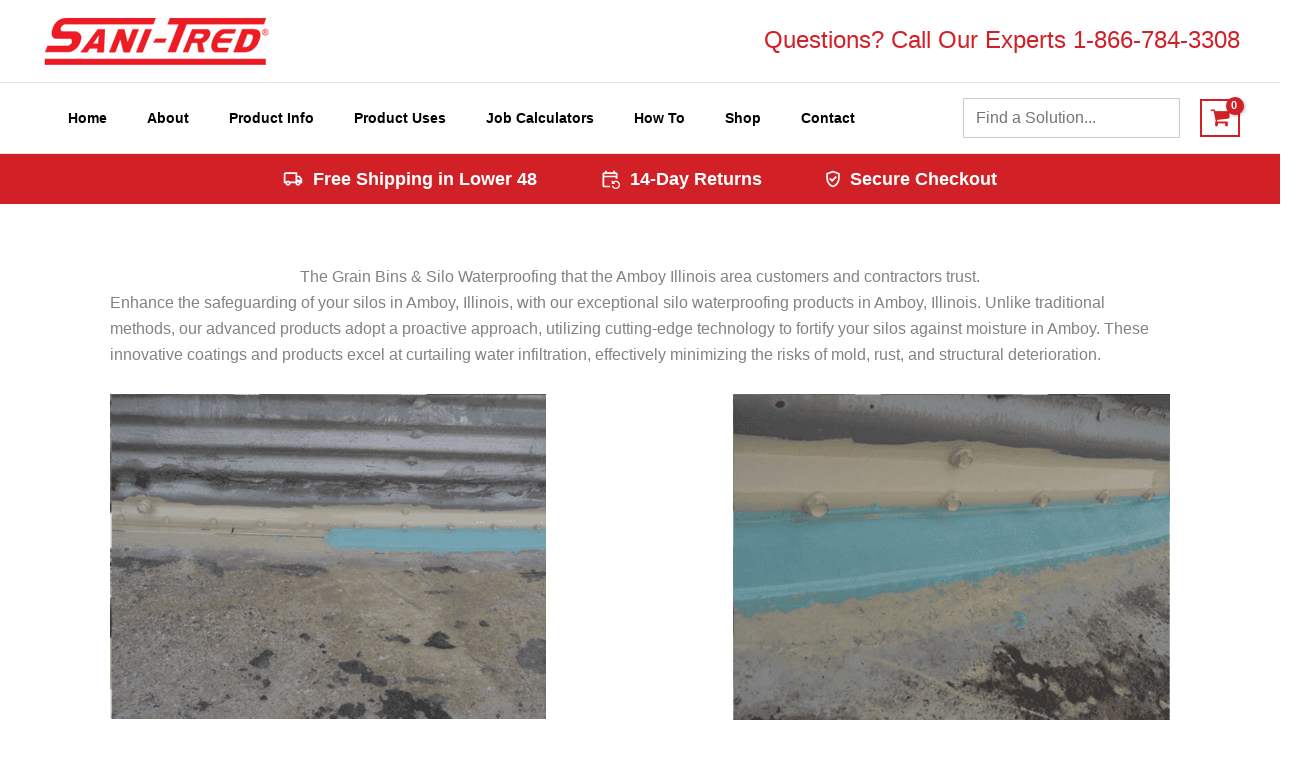

--- FILE ---
content_type: text/html; charset=UTF-8
request_url: https://sanitred.com/silo-waterproofing-product-amboy-illinois/
body_size: 75888
content:
<!DOCTYPE html>
<html lang="en-US">
<head> <script>
var gform;gform||(document.addEventListener("gform_main_scripts_loaded",function(){gform.scriptsLoaded=!0}),document.addEventListener("gform/theme/scripts_loaded",function(){gform.themeScriptsLoaded=!0}),window.addEventListener("DOMContentLoaded",function(){gform.domLoaded=!0}),gform={domLoaded:!1,scriptsLoaded:!1,themeScriptsLoaded:!1,isFormEditor:()=>"function"==typeof InitializeEditor,callIfLoaded:function(o){return!(!gform.domLoaded||!gform.scriptsLoaded||!gform.themeScriptsLoaded&&!gform.isFormEditor()||(gform.isFormEditor()&&console.warn("The use of gform.initializeOnLoaded() is deprecated in the form editor context and will be removed in Gravity Forms 3.1."),o(),0))},initializeOnLoaded:function(o){gform.callIfLoaded(o)||(document.addEventListener("gform_main_scripts_loaded",()=>{gform.scriptsLoaded=!0,gform.callIfLoaded(o)}),document.addEventListener("gform/theme/scripts_loaded",()=>{gform.themeScriptsLoaded=!0,gform.callIfLoaded(o)}),window.addEventListener("DOMContentLoaded",()=>{gform.domLoaded=!0,gform.callIfLoaded(o)}))},hooks:{action:{},filter:{}},addAction:function(o,r,e,t){gform.addHook("action",o,r,e,t)},addFilter:function(o,r,e,t){gform.addHook("filter",o,r,e,t)},doAction:function(o){gform.doHook("action",o,arguments)},applyFilters:function(o){return gform.doHook("filter",o,arguments)},removeAction:function(o,r){gform.removeHook("action",o,r)},removeFilter:function(o,r,e){gform.removeHook("filter",o,r,e)},addHook:function(o,r,e,t,n){null==gform.hooks[o][r]&&(gform.hooks[o][r]=[]);var d=gform.hooks[o][r];null==n&&(n=r+"_"+d.length),gform.hooks[o][r].push({tag:n,callable:e,priority:t=null==t?10:t})},doHook:function(r,o,e){var t;if(e=Array.prototype.slice.call(e,1),null!=gform.hooks[r][o]&&((o=gform.hooks[r][o]).sort(function(o,r){return o.priority-r.priority}),o.forEach(function(o){"function"!=typeof(t=o.callable)&&(t=window[t]),"action"==r?t.apply(null,e):e[0]=t.apply(null,e)})),"filter"==r)return e[0]},removeHook:function(o,r,t,n){var e;null!=gform.hooks[o][r]&&(e=(e=gform.hooks[o][r]).filter(function(o,r,e){return!!(null!=n&&n!=o.tag||null!=t&&t!=o.priority)}),gform.hooks[o][r]=e)}});
</script>

<meta charset="UTF-8">
<meta name="viewport" content="width=device-width, initial-scale=1">
	<link rel="profile" href="https://gmpg.org/xfn/11"> 
	<meta name='robots' content='index, follow, max-image-preview:large, max-snippet:-1, max-video-preview:-1' />
<link rel='preconnect' href='https://sanitred.com/wp-content/plugins/ubermenu/assets/fontawesome/webfonts/fa-solid-900.woff2' >
<link rel='preconnect' href='https://sanitred.com/wp-content/plugins/shiftnav-pro/assets/css/fontawesome/fonts/fontawesome-webfont.woff2?v=4.7.0' >
<link rel='preconnect' href='https://sanitred.com/wp-content/themes/astra/assets/fonts/astra.woff' >
<link rel='preconnect' href='https://sanitred.com/wp-content/plugins/ubermenu/assets/fontawesome/webfonts/fa-brands-400.woff2' >
<link rel='preconnect' href='https://sanitred.com/wp-content/uploads/2021/07/basement-waterproofing-diy-5-1.jpg' >
<link rel='preconnect' href='https://sanitred.com/wp-content/uploads/2016/01/Sani-Tred-Logo-6.png' >
<link rel='dns-prefetch' href='//googletagmanager.com'>
<link rel='dns-prefetch' href='//google-analytics.com'>
<link rel='dns-prefetch' href='//googleadservices.com'>
<link rel='dns-prefetch' href='//doubleclick.net'>
<link rel='dns-prefetch' href='//adnxs.com'>
<link rel='dns-prefetch' href='//rubiconproject.com'>
<link rel='dns-prefetch' href='//salesiq.zoho.com'>
<link rel='dns-prefetch' href='//zohocdn.com'>

<!-- Google Tag Manager for WordPress by gtm4wp.com -->
<script data-cfasync="false" data-pagespeed-no-defer>
	var gtm4wp_datalayer_name = "dataLayer";
	var dataLayer = dataLayer || [];
</script>
<!-- End Google Tag Manager for WordPress by gtm4wp.com -->
	<!-- This site is optimized with the Yoast SEO Premium plugin v26.7 (Yoast SEO v26.8) - https://yoast.com/product/yoast-seo-premium-wordpress/ -->
	<title>Silo Waterproofing Products Amboy Illinois</title><link rel="preload" href="https://sanitred.com/wp-content/uploads/2016/01/Sani-Tred-Logo-6.png" as="image" fetchpriority="high"><link rel="preload" href="https://sanitred.com/wp-content/uploads/2023/08/Silo-pics-300x224.png" as="image" imagesrcset="https://sanitred.com/wp-content/uploads/2023/08/Silo-pics-300x224.png 300w, https://sanitred.com/wp-content/uploads/2023/08/Silo-pics-768x574.png 768w, https://sanitred.com/wp-content/uploads/2023/08/Silo-pics-250x187.png 250w, https://sanitred.com/wp-content/uploads/2023/08/Silo-pics-550x411.png 550w, https://sanitred.com/wp-content/uploads/2023/08/Silo-pics.png 797w" imagesizes="(max-width: 436px) 100vw, 436px" fetchpriority="high"><link rel="preload" href="https://sanitred.com/wp-content/uploads/2023/08/Silo-pics-2-300x224.png" as="image" imagesrcset="https://sanitred.com/wp-content/uploads/2023/08/Silo-pics-2-300x224.png 300w, https://sanitred.com/wp-content/uploads/2023/08/Silo-pics-2-768x574.png 768w, https://sanitred.com/wp-content/uploads/2023/08/Silo-pics-2-250x187.png 250w, https://sanitred.com/wp-content/uploads/2023/08/Silo-pics-2-550x411.png 550w, https://sanitred.com/wp-content/uploads/2023/08/Silo-pics-2.png 801w" imagesizes="(max-width: 437px) 100vw, 437px" fetchpriority="high">
	<meta name="description" content="Shield your silos in Amboy, Illinois with SANI-TRED&#039;s superior silo waterproofing solutions. Contact us today for a Free Quote!" />
	<link rel="canonical" href="https://sanitred.com/silo-waterproofing-product-amboy-illinois/" />
	<meta name="twitter:label1" content="Est. reading time" />
	<meta name="twitter:data1" content="2 minutes" />
	<script type="application/ld+json" class="yoast-schema-graph">{"@context":"https://schema.org","@graph":[{"@type":"WebPage","@id":"https://sanitred.com/silo-waterproofing-product-amboy-illinois/","url":"https://sanitred.com/silo-waterproofing-product-amboy-illinois/","name":"Silo Waterproofing Products Amboy Illinois","isPartOf":{"@id":"https://sanitred.com/#website"},"primaryImageOfPage":{"@id":"https://sanitred.com/silo-waterproofing-product-amboy-illinois/#primaryimage"},"image":{"@id":"https://sanitred.com/silo-waterproofing-product-amboy-illinois/#primaryimage"},"thumbnailUrl":"https://sanitred.com/wp-content/uploads/2023/08/Silo-pics-300x224.png","datePublished":"2024-03-21T18:42:28+00:00","dateModified":"2024-07-22T18:50:11+00:00","description":"Shield your silos in Amboy, Illinois with SANI-TRED's superior silo waterproofing solutions. Contact us today for a Free Quote!","breadcrumb":{"@id":"https://sanitred.com/silo-waterproofing-product-amboy-illinois/#breadcrumb"},"inLanguage":"en-US","potentialAction":[{"@type":"ReadAction","target":["https://sanitred.com/silo-waterproofing-product-amboy-illinois/"]}]},{"@type":"ImageObject","inLanguage":"en-US","@id":"https://sanitred.com/silo-waterproofing-product-amboy-illinois/#primaryimage","url":"https://sanitred.com/wp-content/uploads/2023/08/Silo-pics.png","contentUrl":"https://sanitred.com/wp-content/uploads/2023/08/Silo-pics.png","width":797,"height":596,"caption":"Silo Grain Bin Waterproofing"},{"@type":"BreadcrumbList","@id":"https://sanitred.com/silo-waterproofing-product-amboy-illinois/#breadcrumb","itemListElement":[{"@type":"ListItem","position":1,"name":"Home","item":"https://sanitred.com/"},{"@type":"ListItem","position":2,"name":"Silo Waterproofing Products Amboy Illinois"}]},{"@type":"WebSite","@id":"https://sanitred.com/#website","url":"https://sanitred.com/","name":"Do-It-Yourself Basement Waterproofing Sealer | SANI-TRED","description":"","publisher":{"@id":"https://sanitred.com/#organization"},"potentialAction":[{"@type":"SearchAction","target":{"@type":"EntryPoint","urlTemplate":"https://sanitred.com/?s={search_term_string}"},"query-input":{"@type":"PropertyValueSpecification","valueRequired":true,"valueName":"search_term_string"}}],"inLanguage":"en-US"},{"@type":"Organization","@id":"https://sanitred.com/#organization","name":"SANI-TRED Waterproofing Products","url":"https://sanitred.com/","logo":{"@type":"ImageObject","inLanguage":"en-US","@id":"https://sanitred.com/#/schema/logo/image/","url":"https://sanitred.com/wp-content/uploads/2016/01/Sani-Tred-Logo-6.png","contentUrl":"https://sanitred.com/wp-content/uploads/2016/01/Sani-Tred-Logo-6.png","width":231,"height":50,"caption":"SANI-TRED Waterproofing Products"},"image":{"@id":"https://sanitred.com/#/schema/logo/image/"},"hasMerchantReturnPolicy":{"@type":"MerchantReturnPolicy","merchantReturnLink":"https://sanitred.com/return-policy-2/"}}]}</script>
	<!-- / Yoast SEO Premium plugin. -->


<link rel='dns-prefetch' href='//www.googletagmanager.com' />
<link rel="alternate" title="oEmbed (JSON)" type="application/json+oembed" href="https://sanitred.com/wp-json/oembed/1.0/embed?url=https%3A%2F%2Fsanitred.com%2Fsilo-waterproofing-product-amboy-illinois%2F" />
<link rel="alternate" title="oEmbed (XML)" type="text/xml+oembed" href="https://sanitred.com/wp-json/oembed/1.0/embed?url=https%3A%2F%2Fsanitred.com%2Fsilo-waterproofing-product-amboy-illinois%2F&#038;format=xml" />
<style id='wp-img-auto-sizes-contain-inline-css'>
img:is([sizes=auto i],[sizes^="auto," i]){contain-intrinsic-size:3000px 1500px}
/*# sourceURL=wp-img-auto-sizes-contain-inline-css */
</style>
<link rel='stylesheet' id='wc-authorize-net-cim-credit-card-checkout-block-css' href='https://sanitred.com/wp-content/plugins/woocommerce-gateway-authorize-net-cim/assets/css/blocks/wc-authorize-net-cim-checkout-block.css?ver=3.10.14' media='all' />
<link rel='stylesheet' id='wc-authorize-net-cim-echeck-checkout-block-css' href='https://sanitred.com/wp-content/plugins/woocommerce-gateway-authorize-net-cim/assets/css/blocks/wc-authorize-net-cim-checkout-block.css?ver=3.10.14' media='all' />
<link rel='stylesheet' id='astra-bb-builder-css' href='https://sanitred.com/wp-content/themes/astra/assets/css/minified/compatibility/page-builder/bb-plugin.min.css?ver=4.12.0' media='all' />
<link rel='stylesheet' id='astra-theme-css-css' href='https://sanitred.com/wp-content/themes/astra/assets/css/minified/frontend.min.css?ver=4.12.0' media='all' />
<style id='astra-theme-css-inline-css'>
.ast-no-sidebar .entry-content .alignfull {margin-left: calc( -50vw + 50%);margin-right: calc( -50vw + 50%);max-width: 100vw;width: 100vw;}.ast-no-sidebar .entry-content .alignwide {margin-left: calc(-41vw + 50%);margin-right: calc(-41vw + 50%);max-width: unset;width: unset;}.ast-no-sidebar .entry-content .alignfull .alignfull,.ast-no-sidebar .entry-content .alignfull .alignwide,.ast-no-sidebar .entry-content .alignwide .alignfull,.ast-no-sidebar .entry-content .alignwide .alignwide,.ast-no-sidebar .entry-content .wp-block-column .alignfull,.ast-no-sidebar .entry-content .wp-block-column .alignwide{width: 100%;margin-left: auto;margin-right: auto;}.wp-block-gallery,.blocks-gallery-grid {margin: 0;}.wp-block-separator {max-width: 100px;}.wp-block-separator.is-style-wide,.wp-block-separator.is-style-dots {max-width: none;}.entry-content .has-2-columns .wp-block-column:first-child {padding-right: 10px;}.entry-content .has-2-columns .wp-block-column:last-child {padding-left: 10px;}@media (max-width: 782px) {.entry-content .wp-block-columns .wp-block-column {flex-basis: 100%;}.entry-content .has-2-columns .wp-block-column:first-child {padding-right: 0;}.entry-content .has-2-columns .wp-block-column:last-child {padding-left: 0;}}body .entry-content .wp-block-latest-posts {margin-left: 0;}body .entry-content .wp-block-latest-posts li {list-style: none;}.ast-no-sidebar .ast-container .entry-content .wp-block-latest-posts {margin-left: 0;}.ast-header-break-point .entry-content .alignwide {margin-left: auto;margin-right: auto;}.entry-content .blocks-gallery-item img {margin-bottom: auto;}.wp-block-pullquote {border-top: 4px solid #555d66;border-bottom: 4px solid #555d66;color: #40464d;}:root{--ast-post-nav-space:0;--ast-container-default-xlg-padding:6.67em;--ast-container-default-lg-padding:5.67em;--ast-container-default-slg-padding:4.34em;--ast-container-default-md-padding:3.34em;--ast-container-default-sm-padding:6.67em;--ast-container-default-xs-padding:2.4em;--ast-container-default-xxs-padding:1.4em;--ast-code-block-background:#EEEEEE;--ast-comment-inputs-background:#FAFAFA;--ast-normal-container-width:1200px;--ast-narrow-container-width:750px;--ast-blog-title-font-weight:normal;--ast-blog-meta-weight:inherit;--ast-global-color-primary:var(--ast-global-color-5);--ast-global-color-secondary:var(--ast-global-color-4);--ast-global-color-alternate-background:var(--ast-global-color-7);--ast-global-color-subtle-background:var(--ast-global-color-6);--ast-bg-style-guide:var( --ast-global-color-secondary,--ast-global-color-5 );--ast-shadow-style-guide:0px 0px 4px 0 #00000057;--ast-global-dark-bg-style:#fff;--ast-global-dark-lfs:#fbfbfb;--ast-widget-bg-color:#fafafa;--ast-wc-container-head-bg-color:#fbfbfb;--ast-title-layout-bg:#eeeeee;--ast-search-border-color:#e7e7e7;--ast-lifter-hover-bg:#e6e6e6;--ast-gallery-block-color:#000;--srfm-color-input-label:var(--ast-global-color-2);}html{font-size:100%;}a,.page-title{color:#d22027;}a:hover,a:focus{color:#e24349;}body,button,input,select,textarea,.ast-button,.ast-custom-button{font-family:-apple-system,BlinkMacSystemFont,Segoe UI,Roboto,Oxygen-Sans,Ubuntu,Cantarell,Helvetica Neue,sans-serif;font-weight:inherit;font-size:16px;font-size:1rem;line-height:var(--ast-body-line-height,1.65em);}blockquote{color:#000000;}.ast-site-identity .site-title a{color:var(--ast-global-color-2);}.site-title{font-size:35px;font-size:2.1875rem;display:none;}header .custom-logo-link img{max-width:231px;width:231px;}.astra-logo-svg{width:231px;}.site-header .site-description{font-size:15px;font-size:0.9375rem;display:none;}.entry-title{font-size:26px;font-size:1.625rem;}.archive .ast-article-post .ast-article-inner,.blog .ast-article-post .ast-article-inner,.archive .ast-article-post .ast-article-inner:hover,.blog .ast-article-post .ast-article-inner:hover{overflow:hidden;}h1,.entry-content :where(h1){font-size:40px;font-size:2.5rem;line-height:1.4em;}h2,.entry-content :where(h2){font-size:32px;font-size:2rem;line-height:1.3em;}h3,.entry-content :where(h3){font-size:26px;font-size:1.625rem;line-height:1.3em;}h4,.entry-content :where(h4){font-size:24px;font-size:1.5rem;line-height:1.2em;}h5,.entry-content :where(h5){font-size:20px;font-size:1.25rem;line-height:1.2em;}h6,.entry-content :where(h6){font-size:16px;font-size:1rem;line-height:1.25em;}::selection{background-color:#d22027;color:#ffffff;}body,h1,h2,h3,h4,h5,h6,.entry-title a,.entry-content :where(h1,h2,h3,h4,h5,h6){color:#000000;}.tagcloud a:hover,.tagcloud a:focus,.tagcloud a.current-item{color:#ffffff;border-color:#d22027;background-color:#d22027;}input:focus,input[type="text"]:focus,input[type="email"]:focus,input[type="url"]:focus,input[type="password"]:focus,input[type="reset"]:focus,input[type="search"]:focus,textarea:focus{border-color:#d22027;}input[type="radio"]:checked,input[type=reset],input[type="checkbox"]:checked,input[type="checkbox"]:hover:checked,input[type="checkbox"]:focus:checked,input[type=range]::-webkit-slider-thumb{border-color:#d22027;background-color:#d22027;box-shadow:none;}.site-footer a:hover + .post-count,.site-footer a:focus + .post-count{background:#d22027;border-color:#d22027;}.single .nav-links .nav-previous,.single .nav-links .nav-next{color:#d22027;}.entry-meta,.entry-meta *{line-height:1.45;color:#d22027;}.entry-meta a:not(.ast-button):hover,.entry-meta a:not(.ast-button):hover *,.entry-meta a:not(.ast-button):focus,.entry-meta a:not(.ast-button):focus *,.page-links > .page-link,.page-links .page-link:hover,.post-navigation a:hover{color:#e24349;}#cat option,.secondary .calendar_wrap thead a,.secondary .calendar_wrap thead a:visited{color:#d22027;}.secondary .calendar_wrap #today,.ast-progress-val span{background:#d22027;}.secondary a:hover + .post-count,.secondary a:focus + .post-count{background:#d22027;border-color:#d22027;}.calendar_wrap #today > a{color:#ffffff;}.page-links .page-link,.single .post-navigation a{color:#d22027;}.ast-search-menu-icon .search-form button.search-submit{padding:0 4px;}.ast-search-menu-icon form.search-form{padding-right:0;}.ast-search-menu-icon.slide-search input.search-field{width:0;}.ast-header-search .ast-search-menu-icon.ast-dropdown-active .search-form,.ast-header-search .ast-search-menu-icon.ast-dropdown-active .search-field:focus{transition:all 0.2s;}.search-form input.search-field:focus{outline:none;}.widget-title,.widget .wp-block-heading{font-size:22px;font-size:1.375rem;color:#000000;}.single .ast-author-details .author-title{color:#e24349;}.ast-search-menu-icon.slide-search a:focus-visible:focus-visible,.astra-search-icon:focus-visible,#close:focus-visible,a:focus-visible,.ast-menu-toggle:focus-visible,.site .skip-link:focus-visible,.wp-block-loginout input:focus-visible,.wp-block-search.wp-block-search__button-inside .wp-block-search__inside-wrapper,.ast-header-navigation-arrow:focus-visible,.woocommerce .wc-proceed-to-checkout > .checkout-button:focus-visible,.woocommerce .woocommerce-MyAccount-navigation ul li a:focus-visible,.ast-orders-table__row .ast-orders-table__cell:focus-visible,.woocommerce .woocommerce-order-details .order-again > .button:focus-visible,.woocommerce .woocommerce-message a.button.wc-forward:focus-visible,.woocommerce #minus_qty:focus-visible,.woocommerce #plus_qty:focus-visible,a#ast-apply-coupon:focus-visible,.woocommerce .woocommerce-info a:focus-visible,.woocommerce .astra-shop-summary-wrap a:focus-visible,.woocommerce a.wc-forward:focus-visible,#ast-apply-coupon:focus-visible,.woocommerce-js .woocommerce-mini-cart-item a.remove:focus-visible,#close:focus-visible,.button.search-submit:focus-visible,#search_submit:focus,.normal-search:focus-visible,.ast-header-account-wrap:focus-visible,.woocommerce .ast-on-card-button.ast-quick-view-trigger:focus,.astra-cart-drawer-close:focus,.ast-single-variation:focus,.ast-woocommerce-product-gallery__image:focus,.ast-button:focus,.woocommerce-product-gallery--with-images [data-controls="prev"]:focus-visible,.woocommerce-product-gallery--with-images [data-controls="next"]:focus-visible,.ast-builder-button-wrap:has(.ast-custom-button-link:focus),.ast-builder-button-wrap .ast-custom-button-link:focus{outline-style:dotted;outline-color:inherit;outline-width:thin;}input:focus,input[type="text"]:focus,input[type="email"]:focus,input[type="url"]:focus,input[type="password"]:focus,input[type="reset"]:focus,input[type="search"]:focus,input[type="number"]:focus,textarea:focus,.wp-block-search__input:focus,[data-section="section-header-mobile-trigger"] .ast-button-wrap .ast-mobile-menu-trigger-minimal:focus,.ast-mobile-popup-drawer.active .menu-toggle-close:focus,.woocommerce-ordering select.orderby:focus,#ast-scroll-top:focus,#coupon_code:focus,.woocommerce-page #comment:focus,.woocommerce #reviews #respond input#submit:focus,.woocommerce a.add_to_cart_button:focus,.woocommerce .button.single_add_to_cart_button:focus,.woocommerce .woocommerce-cart-form button:focus,.woocommerce .woocommerce-cart-form__cart-item .quantity .qty:focus,.woocommerce .woocommerce-billing-fields .woocommerce-billing-fields__field-wrapper .woocommerce-input-wrapper > .input-text:focus,.woocommerce #order_comments:focus,.woocommerce #place_order:focus,.woocommerce .woocommerce-address-fields .woocommerce-address-fields__field-wrapper .woocommerce-input-wrapper > .input-text:focus,.woocommerce .woocommerce-MyAccount-content form button:focus,.woocommerce .woocommerce-MyAccount-content .woocommerce-EditAccountForm .woocommerce-form-row .woocommerce-Input.input-text:focus,.woocommerce .ast-woocommerce-container .woocommerce-pagination ul.page-numbers li a:focus,body #content .woocommerce form .form-row .select2-container--default .select2-selection--single:focus,#ast-coupon-code:focus,.woocommerce.woocommerce-js .quantity input[type=number]:focus,.woocommerce-js .woocommerce-mini-cart-item .quantity input[type=number]:focus,.woocommerce p#ast-coupon-trigger:focus{border-style:dotted;border-color:inherit;border-width:thin;}input{outline:none;}.woocommerce-js input[type=text]:focus,.woocommerce-js input[type=email]:focus,.woocommerce-js textarea:focus,input[type=number]:focus,.comments-area textarea#comment:focus,.comments-area textarea#comment:active,.comments-area .ast-comment-formwrap input[type="text"]:focus,.comments-area .ast-comment-formwrap input[type="text"]:active{outline-style:unset;outline-color:inherit;outline-width:thin;}.ast-logo-title-inline .site-logo-img{padding-right:1em;}.site-logo-img img{ transition:all 0.2s linear;}body .ast-oembed-container *{position:absolute;top:0;width:100%;height:100%;left:0;}body .wp-block-embed-pocket-casts .ast-oembed-container *{position:unset;}.ast-single-post-featured-section + article {margin-top: 2em;}.site-content .ast-single-post-featured-section img {width: 100%;overflow: hidden;object-fit: cover;}.ast-separate-container .site-content .ast-single-post-featured-section + article {margin-top: -80px;z-index: 9;position: relative;border-radius: 4px;}@media (min-width: 922px) {.ast-no-sidebar .site-content .ast-article-image-container--wide {margin-left: -120px;margin-right: -120px;max-width: unset;width: unset;}.ast-left-sidebar .site-content .ast-article-image-container--wide,.ast-right-sidebar .site-content .ast-article-image-container--wide {margin-left: -10px;margin-right: -10px;}.site-content .ast-article-image-container--full {margin-left: calc( -50vw + 50%);margin-right: calc( -50vw + 50%);max-width: 100vw;width: 100vw;}.ast-left-sidebar .site-content .ast-article-image-container--full,.ast-right-sidebar .site-content .ast-article-image-container--full {margin-left: -10px;margin-right: -10px;max-width: inherit;width: auto;}}.site > .ast-single-related-posts-container {margin-top: 0;}@media (min-width: 922px) {.ast-desktop .ast-container--narrow {max-width: var(--ast-narrow-container-width);margin: 0 auto;}}.ast-page-builder-template .hentry {margin: 0;}.ast-page-builder-template .site-content > .ast-container {max-width: 100%;padding: 0;}.ast-page-builder-template .site .site-content #primary {padding: 0;margin: 0;}.ast-page-builder-template .no-results {text-align: center;margin: 4em auto;}.ast-page-builder-template .ast-pagination {padding: 2em;}.ast-page-builder-template .entry-header.ast-no-title.ast-no-thumbnail {margin-top: 0;}.ast-page-builder-template .entry-header.ast-header-without-markup {margin-top: 0;margin-bottom: 0;}.ast-page-builder-template .entry-header.ast-no-title.ast-no-meta {margin-bottom: 0;}.ast-page-builder-template.single .post-navigation {padding-bottom: 2em;}.ast-page-builder-template.single-post .site-content > .ast-container {max-width: 100%;}.ast-page-builder-template .entry-header {margin-top: 4em;margin-left: auto;margin-right: auto;padding-left: 20px;padding-right: 20px;}.single.ast-page-builder-template .entry-header {padding-left: 20px;padding-right: 20px;}.ast-page-builder-template .ast-archive-description {margin: 4em auto 0;padding-left: 20px;padding-right: 20px;}.ast-page-builder-template.ast-no-sidebar .entry-content .alignwide {margin-left: 0;margin-right: 0;}@media (max-width:921.9px){#ast-desktop-header{display:none;}}@media (min-width:922px){#ast-mobile-header{display:none;}}.ast-site-header-cart .cart-container,.ast-edd-site-header-cart .ast-edd-cart-container {transition: all 0.2s linear;}.ast-site-header-cart .ast-woo-header-cart-info-wrap,.ast-edd-site-header-cart .ast-edd-header-cart-info-wrap {padding: 0 6px 0 2px;font-weight: 600;line-height: 2.7;display: inline-block;}.ast-site-header-cart i.astra-icon {font-size: 20px;font-size: 1.3em;font-style: normal;font-weight: normal;position: relative;padding: 0 2px;}.ast-site-header-cart i.astra-icon.no-cart-total:after,.ast-header-break-point.ast-header-custom-item-outside .ast-edd-header-cart-info-wrap,.ast-header-break-point.ast-header-custom-item-outside .ast-woo-header-cart-info-wrap {display: none;}.ast-site-header-cart.ast-menu-cart-fill i.astra-icon,.ast-edd-site-header-cart.ast-edd-menu-cart-fill span.astra-icon {font-size: 1.1em;}.astra-cart-drawer {position: fixed;display: block;visibility: hidden;overflow: auto;-webkit-overflow-scrolling: touch;z-index: 10000;background-color: var(--ast-global-color-primary,var(--ast-global-color-5));transform: translate3d(0,0,0);opacity: 0;will-change: transform;transition: 0.25s ease;}.woocommerce-mini-cart {position: relative;}.woocommerce-mini-cart::before {content: "";transition: .3s;}.woocommerce-mini-cart.ajax-mini-cart-qty-loading::before {position: absolute;top: 0;left: 0;right: 0;width: 100%;height: 100%;z-index: 5;background-color: var(--ast-global-color-primary,var(--ast-global-color-5));opacity: .5;}.astra-cart-drawer {width: 460px;height: 100%;left: 100%;top: 0px;opacity: 1;transform: translate3d(0%,0,0);}.astra-cart-drawer .astra-cart-drawer-header {position: absolute;width: 100%;text-align: left;text-transform: inherit;font-weight: 500;border-bottom: 1px solid var(--ast-border-color);padding: 1.34em;line-height: 1;z-index: 1;max-height: 3.5em;}.astra-cart-drawer .astra-cart-drawer-header .astra-cart-drawer-title {color: var(--ast-global-color-2);}.astra-cart-drawer .astra-cart-drawer-close .ast-close-svg {width: 22px;height: 22px;}.astra-cart-drawer .astra-cart-drawer-content,.astra-cart-drawer .astra-cart-drawer-content .widget_shopping_cart,.astra-cart-drawer .astra-cart-drawer-content .widget_shopping_cart_content {height: 100%;}.astra-cart-drawer .astra-cart-drawer-content {padding-top: 3.5em;}.astra-cart-drawer .ast-mini-cart-price-wrap .multiply-symbol{padding: 0 0.5em;}.astra-cart-drawer .astra-cart-drawer-content .woocommerce-mini-cart-item .ast-mini-cart-price-wrap {float: right;margin-top: 0.5em;max-width: 50%;}.astra-cart-drawer .astra-cart-drawer-content .woocommerce-mini-cart-item .variation {margin-top: 0.5em;margin-bottom: 0.5em;}.astra-cart-drawer .astra-cart-drawer-content .woocommerce-mini-cart-item .variation dt {font-weight: 500;}.astra-cart-drawer .astra-cart-drawer-content .widget_shopping_cart_content {display: flex;flex-direction: column;overflow: hidden;}.astra-cart-drawer .astra-cart-drawer-content .widget_shopping_cart_content ul li {min-height: 60px;}.woocommerce-js .astra-cart-drawer .astra-cart-drawer-content .woocommerce-mini-cart__total {display: flex;justify-content: space-between;padding: 0.7em 1.34em;margin-bottom: 0;}.woocommerce-js .astra-cart-drawer .astra-cart-drawer-content .woocommerce-mini-cart__total strong,.woocommerce-js .astra-cart-drawer .astra-cart-drawer-content .woocommerce-mini-cart__total .amount {width: 50%;}.astra-cart-drawer .astra-cart-drawer-content .woocommerce-mini-cart {padding: 1.3em;flex: 1;overflow: auto;}.astra-cart-drawer .astra-cart-drawer-content .woocommerce-mini-cart a.remove {width: 20px;height: 20px;line-height: 16px;}.astra-cart-drawer .astra-cart-drawer-content .woocommerce-mini-cart__total {padding: 1em 1.5em;margin: 0;text-align: center;}.astra-cart-drawer .astra-cart-drawer-content .woocommerce-mini-cart__buttons {padding: 1.34em;text-align: center;margin-bottom: 0;}.astra-cart-drawer .astra-cart-drawer-content .woocommerce-mini-cart__buttons .button.checkout {margin-right: 0;}.astra-cart-drawer .astra-cart-drawer-content .woocommerce-mini-cart__buttons a{width: 100%;}.woocommerce-js .astra-cart-drawer .astra-cart-drawer-content .woocommerce-mini-cart__buttons a:nth-last-child(1) {margin-bottom: 0;}.astra-cart-drawer .astra-cart-drawer-content .edd-cart-item {padding: .5em 2.6em .5em 1.5em;}.astra-cart-drawer .astra-cart-drawer-content .edd-cart-item .edd-remove-from-cart::after {width: 20px;height: 20px;line-height: 16px;}.astra-cart-drawer .astra-cart-drawer-content .edd-cart-number-of-items {padding: 1em 1.5em 1em 1.5em;margin-bottom: 0;text-align: center;}.astra-cart-drawer .astra-cart-drawer-content .edd_total {padding: .5em 1.5em;margin: 0;text-align: center;}.astra-cart-drawer .astra-cart-drawer-content .cart_item.edd_checkout {padding: 1em 1.5em 0;text-align: center;margin-top: 0;}.astra-cart-drawer .widget_shopping_cart_content > .woocommerce-mini-cart__empty-message {display: none;}.astra-cart-drawer .woocommerce-mini-cart__empty-message,.astra-cart-drawer .cart_item.empty {text-align: center;margin-top: 10px;}body.admin-bar .astra-cart-drawer {padding-top: 32px;}@media (max-width: 782px) {body.admin-bar .astra-cart-drawer {padding-top: 46px;}}.ast-mobile-cart-active body.ast-hfb-header {overflow: hidden;}.ast-mobile-cart-active .astra-mobile-cart-overlay {opacity: 1;cursor: pointer;visibility: visible;z-index: 999;}.ast-mini-cart-empty-wrap {display: flex;flex-wrap: wrap;height: 100%;align-items: flex-end;}.ast-mini-cart-empty-wrap > * {width: 100%;}.astra-cart-drawer-content .ast-mini-cart-empty {height: 100%;display: flex;flex-direction: column;justify-content: space-between;text-align: center;}.astra-cart-drawer-content .ast-mini-cart-empty .ast-mini-cart-message {display: flex;align-items: center;justify-content: center;height: 100%;padding: 1.34em;}@media (min-width: 546px) {.astra-cart-drawer .astra-cart-drawer-content.ast-large-view .woocommerce-mini-cart__buttons {display: flex;}.woocommerce-js .astra-cart-drawer .astra-cart-drawer-content.ast-large-view .woocommerce-mini-cart__buttons a,.woocommerce-js .astra-cart-drawer .astra-cart-drawer-content.ast-large-view .woocommerce-mini-cart__buttons a.checkout {margin-top: 0;margin-bottom: 0;}}.ast-site-header-cart .cart-container:focus-visible {display: inline-block;}.ast-site-header-cart i.astra-icon:after {content: attr(data-cart-total);position: absolute;font-family: -apple-system,BlinkMacSystemFont,Segoe UI,Roboto,Oxygen-Sans,Ubuntu,Cantarell,Helvetica Neue,sans-serif;font-style: normal;top: -10px;right: -12px;font-weight: bold;box-shadow: 1px 1px 3px 0px rgba(0,0,0,0.3);font-size: 11px;padding-left: 0px;padding-right: 1px;line-height: 17px;letter-spacing: -.5px;height: 18px;min-width: 18px;border-radius: 99px;text-align: center;z-index: 3;}li.woocommerce-custom-menu-item .ast-site-header-cart i.astra-icon:after,li.edd-custom-menu-item .ast-edd-site-header-cart span.astra-icon:after {padding-left: 2px;}.astra-cart-drawer .astra-cart-drawer-close {position: absolute;top: 0.5em;right: 0;border: none;margin: 0;padding: .6em 1em .4em;color: var(--ast-global-color-2);background-color: transparent;}.astra-mobile-cart-overlay {background-color: rgba(0,0,0,0.4);position: fixed;top: 0;right: 0;bottom: 0;left: 0;visibility: hidden;opacity: 0;transition: opacity 0.2s ease-in-out;}.astra-cart-drawer .astra-cart-drawer-content .edd-cart-item .edd-remove-from-cart {right: 1.2em;}.ast-header-break-point.ast-woocommerce-cart-menu.ast-hfb-header .ast-cart-menu-wrap,.ast-header-break-point.ast-hfb-header .ast-cart-menu-wrap,.ast-header-break-point .ast-edd-site-header-cart-wrap .ast-edd-cart-menu-wrap {width: auto;height: 2em;font-size: 1.4em;line-height: 2;vertical-align: middle;text-align: right;}.woocommerce-js .astra-cart-drawer .astra-cart-drawer-content .woocommerce-mini-cart__buttons .button:not(.checkout):not(.ast-continue-shopping) {margin-right: 10px;}.woocommerce-js .astra-cart-drawer .astra-cart-drawer-content .woocommerce-mini-cart__buttons .button:not(.checkout):not(.ast-continue-shopping),.ast-site-header-cart .widget_shopping_cart .buttons .button:not(.checkout),.ast-site-header-cart .ast-site-header-cart-data .ast-mini-cart-empty .woocommerce-mini-cart__buttons a.button {background-color: transparent;border-style: solid;border-width: 1px;border-color: #d22027;color: #d22027;}.woocommerce-js .astra-cart-drawer .astra-cart-drawer-content .woocommerce-mini-cart__buttons .button:not(.checkout):not(.ast-continue-shopping):hover,.ast-site-header-cart .widget_shopping_cart .buttons .button:not(.checkout):hover {border-color: #e24349;color: #e24349;}.woocommerce-js .astra-cart-drawer .astra-cart-drawer-content .woocommerce-mini-cart__buttons a.checkout {margin-left: 0;margin-top: 10px;border-style: solid;border-width: 2px;border-color: #d22027;}.woocommerce-js .astra-cart-drawer .astra-cart-drawer-content .woocommerce-mini-cart__buttons a.checkout:hover {border-color: #e24349;}.woocommerce-js .astra-cart-drawer .astra-cart-drawer-content .woocommerce-mini-cart__total strong{padding-right: .5em;text-align: left;font-weight: 500;}.woocommerce-js .astra-cart-drawer .astra-cart-drawer-content .woocommerce-mini-cart__total .amount{text-align: right;}.astra-cart-drawer.active {transform: translate3d(-100%,0,0);visibility: visible;}.ast-site-header-cart.ast-menu-cart-outline .ast-cart-menu-wrap,.ast-site-header-cart.ast-menu-cart-fill .ast-cart-menu-wrap,.ast-edd-site-header-cart.ast-edd-menu-cart-outline .ast-edd-cart-menu-wrap,.ast-edd-site-header-cart.ast-edd-menu-cart-fill .ast-edd-cart-menu-wrap {line-height: 1.8;}.ast-site-header-cart .cart-container *,.ast-edd-site-header-cart .ast-edd-cart-container * {transition: all 0s linear;}@media (max-width:921px){.astra-cart-drawer.active{width:80%;}}@media (max-width:544px){.astra-cart-drawer.active{width:100%;}}.wp-block-buttons.aligncenter{justify-content:center;}@media (max-width:921px){.ast-theme-transparent-header #primary,.ast-theme-transparent-header #secondary{padding:0;}}@media (max-width:921px){.ast-plain-container.ast-no-sidebar #primary{padding:0;}}.ast-plain-container.ast-no-sidebar #primary{margin-top:0;margin-bottom:0;}@media (min-width:1200px){.wp-block-group .has-background{padding:20px;}}@media (min-width:1200px){.ast-plain-container.ast-no-sidebar .entry-content .alignwide .wp-block-cover__inner-container,.ast-plain-container.ast-no-sidebar .entry-content .alignfull .wp-block-cover__inner-container{width:1240px;}}@media (min-width:1200px){.wp-block-cover-image.alignwide .wp-block-cover__inner-container,.wp-block-cover.alignwide .wp-block-cover__inner-container,.wp-block-cover-image.alignfull .wp-block-cover__inner-container,.wp-block-cover.alignfull .wp-block-cover__inner-container{width:100%;}}.wp-block-columns{margin-bottom:unset;}.wp-block-image.size-full{margin:2rem 0;}.wp-block-separator.has-background{padding:0;}.wp-block-gallery{margin-bottom:1.6em;}.wp-block-group{padding-top:4em;padding-bottom:4em;}.wp-block-group__inner-container .wp-block-columns:last-child,.wp-block-group__inner-container :last-child,.wp-block-table table{margin-bottom:0;}.blocks-gallery-grid{width:100%;}.wp-block-navigation-link__content{padding:5px 0;}.wp-block-group .wp-block-group .has-text-align-center,.wp-block-group .wp-block-column .has-text-align-center{max-width:100%;}.has-text-align-center{margin:0 auto;}@media (min-width:1200px){.wp-block-cover__inner-container,.alignwide .wp-block-group__inner-container,.alignfull .wp-block-group__inner-container{max-width:1200px;margin:0 auto;}.wp-block-group.alignnone,.wp-block-group.aligncenter,.wp-block-group.alignleft,.wp-block-group.alignright,.wp-block-group.alignwide,.wp-block-columns.alignwide{margin:2rem 0 1rem 0;}}@media (max-width:1200px){.wp-block-group{padding:3em;}.wp-block-group .wp-block-group{padding:1.5em;}.wp-block-columns,.wp-block-column{margin:1rem 0;}}@media (min-width:921px){.wp-block-columns .wp-block-group{padding:2em;}}@media (max-width:544px){.wp-block-cover-image .wp-block-cover__inner-container,.wp-block-cover .wp-block-cover__inner-container{width:unset;}.wp-block-cover,.wp-block-cover-image{padding:2em 0;}.wp-block-group,.wp-block-cover{padding:2em;}.wp-block-media-text__media img,.wp-block-media-text__media video{width:unset;max-width:100%;}.wp-block-media-text.has-background .wp-block-media-text__content{padding:1em;}}.wp-block-image.aligncenter{margin-left:auto;margin-right:auto;}.wp-block-table.aligncenter{margin-left:auto;margin-right:auto;}@media (min-width:544px){.entry-content .wp-block-media-text.has-media-on-the-right .wp-block-media-text__content{padding:0 8% 0 0;}.entry-content .wp-block-media-text .wp-block-media-text__content{padding:0 0 0 8%;}.ast-plain-container .site-content .entry-content .has-custom-content-position.is-position-bottom-left > *,.ast-plain-container .site-content .entry-content .has-custom-content-position.is-position-bottom-right > *,.ast-plain-container .site-content .entry-content .has-custom-content-position.is-position-top-left > *,.ast-plain-container .site-content .entry-content .has-custom-content-position.is-position-top-right > *,.ast-plain-container .site-content .entry-content .has-custom-content-position.is-position-center-right > *,.ast-plain-container .site-content .entry-content .has-custom-content-position.is-position-center-left > *{margin:0;}}@media (max-width:544px){.entry-content .wp-block-media-text .wp-block-media-text__content{padding:8% 0;}.wp-block-media-text .wp-block-media-text__media img{width:auto;max-width:100%;}}.wp-block-buttons .wp-block-button.is-style-outline .wp-block-button__link.wp-element-button,.ast-outline-button,.wp-block-uagb-buttons-child .uagb-buttons-repeater.ast-outline-button{border-top-width:2px;border-right-width:2px;border-bottom-width:2px;border-left-width:2px;font-family:inherit;font-weight:inherit;line-height:1em;}.wp-block-button .wp-block-button__link.wp-element-button.is-style-outline:not(.has-background),.wp-block-button.is-style-outline>.wp-block-button__link.wp-element-button:not(.has-background),.ast-outline-button{background-color:transparent;}.entry-content[data-ast-blocks-layout] > figure{margin-bottom:1em;}.review-rating{display:flex;align-items:center;order:2;}@media (max-width:921px){.ast-left-sidebar #content > .ast-container{display:flex;flex-direction:column-reverse;width:100%;}.ast-separate-container .ast-article-post,.ast-separate-container .ast-article-single{padding:1.5em 2.14em;}.ast-author-box img.avatar{margin:20px 0 0 0;}}@media (min-width:922px){.ast-separate-container.ast-right-sidebar #primary,.ast-separate-container.ast-left-sidebar #primary{border:0;}.search-no-results.ast-separate-container #primary{margin-bottom:4em;}}.wp-block-button .wp-block-button__link{color:#ffffff;}.wp-block-button .wp-block-button__link:hover,.wp-block-button .wp-block-button__link:focus{color:#ffffff;background-color:#e24349;border-color:#e24349;}.wp-block-button .wp-block-button__link{border-top-width:0;border-right-width:0;border-left-width:0;border-bottom-width:0;border-color:#d22027;background-color:#d22027;color:#ffffff;font-family:inherit;font-weight:inherit;line-height:1em;padding-top:10px;padding-right:40px;padding-bottom:10px;padding-left:40px;}.menu-toggle,button,.ast-button,.ast-custom-button,.button,input#submit,input[type="button"],input[type="submit"],input[type="reset"]{border-style:solid;border-top-width:0;border-right-width:0;border-left-width:0;border-bottom-width:0;color:#ffffff;border-color:#d22027;background-color:#d22027;padding-top:10px;padding-right:40px;padding-bottom:10px;padding-left:40px;font-family:inherit;font-weight:inherit;line-height:1em;}button:focus,.menu-toggle:hover,button:hover,.ast-button:hover,.ast-custom-button:hover .button:hover,.ast-custom-button:hover ,input[type=reset]:hover,input[type=reset]:focus,input#submit:hover,input#submit:focus,input[type="button"]:hover,input[type="button"]:focus,input[type="submit"]:hover,input[type="submit"]:focus{color:#ffffff;background-color:#e24349;border-color:#e24349;}@media (max-width:921px){.ast-mobile-header-stack .main-header-bar .ast-search-menu-icon{display:inline-block;}.ast-header-break-point.ast-header-custom-item-outside .ast-mobile-header-stack .main-header-bar .ast-search-icon{margin:0;}.ast-comment-avatar-wrap img{max-width:2.5em;}.ast-comment-meta{padding:0 1.8888em 1.3333em;}.ast-separate-container .ast-comment-list li.depth-1{padding:1.5em 2.14em;}.ast-separate-container .comment-respond{padding:2em 2.14em;}}@media (min-width:544px){.ast-container{max-width:100%;}}@media (max-width:544px){.ast-separate-container .ast-article-post,.ast-separate-container .ast-article-single,.ast-separate-container .comments-title,.ast-separate-container .ast-archive-description{padding:1.5em 1em;}.ast-separate-container #content .ast-container{padding-left:0.54em;padding-right:0.54em;}.ast-separate-container .ast-comment-list .bypostauthor{padding:.5em;}.ast-search-menu-icon.ast-dropdown-active .search-field{width:170px;}} #ast-mobile-header .ast-site-header-cart-li a{pointer-events:none;}body,.ast-separate-container{background-image:none;}.ast-no-sidebar.ast-separate-container .entry-content .alignfull {margin-left: -6.67em;margin-right: -6.67em;width: auto;}@media (max-width: 1200px) {.ast-no-sidebar.ast-separate-container .entry-content .alignfull {margin-left: -2.4em;margin-right: -2.4em;}}@media (max-width: 768px) {.ast-no-sidebar.ast-separate-container .entry-content .alignfull {margin-left: -2.14em;margin-right: -2.14em;}}@media (max-width: 544px) {.ast-no-sidebar.ast-separate-container .entry-content .alignfull {margin-left: -1em;margin-right: -1em;}}.ast-no-sidebar.ast-separate-container .entry-content .alignwide {margin-left: -20px;margin-right: -20px;}.ast-no-sidebar.ast-separate-container .entry-content .wp-block-column .alignfull,.ast-no-sidebar.ast-separate-container .entry-content .wp-block-column .alignwide {margin-left: auto;margin-right: auto;width: 100%;}@media (max-width:921px){.site-title{display:none;}.site-header .site-description{display:none;}h1,.entry-content :where(h1){font-size:30px;}h2,.entry-content :where(h2){font-size:25px;}h3,.entry-content :where(h3){font-size:20px;}}@media (max-width:544px){.site-title{display:none;}.site-header .site-description{display:none;}h1,.entry-content :where(h1){font-size:30px;}h2,.entry-content :where(h2){font-size:25px;}h3,.entry-content :where(h3){font-size:20px;}}@media (max-width:921px){html{font-size:91.2%;}}@media (max-width:544px){html{font-size:91.2%;}}@media (min-width:922px){.ast-container{max-width:1240px;}}@font-face {font-family: "Astra";src: url(https://sanitred.com/wp-content/themes/astra/assets/fonts/astra.woff) format("woff"),url(https://sanitred.com/wp-content/themes/astra/assets/fonts/astra.ttf) format("truetype"),url(https://sanitred.com/wp-content/themes/astra/assets/fonts/astra.svg#astra) format("svg");font-weight: normal;font-style: normal;font-display: fallback;}@media (min-width:922px){.main-header-menu .sub-menu .menu-item.ast-left-align-sub-menu:hover > .sub-menu,.main-header-menu .sub-menu .menu-item.ast-left-align-sub-menu.focus > .sub-menu{margin-left:-0px;}}.site .comments-area{padding-bottom:3em;}.footer-widget-area[data-section^="section-fb-html-"] .ast-builder-html-element{text-align:center;}.astra-icon-down_arrow::after {content: "\e900";font-family: Astra;}.astra-icon-close::after {content: "\e5cd";font-family: Astra;}.astra-icon-drag_handle::after {content: "\e25d";font-family: Astra;}.astra-icon-format_align_justify::after {content: "\e235";font-family: Astra;}.astra-icon-menu::after {content: "\e5d2";font-family: Astra;}.astra-icon-reorder::after {content: "\e8fe";font-family: Astra;}.astra-icon-search::after {content: "\e8b6";font-family: Astra;}.astra-icon-zoom_in::after {content: "\e56b";font-family: Astra;}.astra-icon-check-circle::after {content: "\e901";font-family: Astra;}.astra-icon-shopping-cart::after {content: "\f07a";font-family: Astra;}.astra-icon-shopping-bag::after {content: "\f290";font-family: Astra;}.astra-icon-shopping-basket::after {content: "\f291";font-family: Astra;}.astra-icon-circle-o::after {content: "\e903";font-family: Astra;}.astra-icon-certificate::after {content: "\e902";font-family: Astra;}blockquote {padding: 1.2em;}.ast-header-break-point .ast-mobile-header-wrap .ast-above-header-wrap .main-header-bar-navigation .inline-on-mobile .menu-item .menu-link,.ast-header-break-point .ast-mobile-header-wrap .ast-main-header-wrap .main-header-bar-navigation .inline-on-mobile .menu-item .menu-link,.ast-header-break-point .ast-mobile-header-wrap .ast-below-header-wrap .main-header-bar-navigation .inline-on-mobile .menu-item .menu-link {border: none;}.ast-header-break-point .ast-mobile-header-wrap .ast-above-header-wrap .main-header-bar-navigation .inline-on-mobile .menu-item-has-children > .ast-menu-toggle::before,.ast-header-break-point .ast-mobile-header-wrap .ast-main-header-wrap .main-header-bar-navigation .inline-on-mobile .menu-item-has-children > .ast-menu-toggle::before,.ast-header-break-point .ast-mobile-header-wrap .ast-below-header-wrap .main-header-bar-navigation .inline-on-mobile .menu-item-has-children > .ast-menu-toggle::before {font-size: .6rem;}.ast-header-break-point .ast-mobile-header-wrap .ast-flex.inline-on-mobile {flex-wrap: unset;}.ast-header-break-point .ast-mobile-header-wrap .ast-flex.inline-on-mobile .menu-item.ast-submenu-expanded > .sub-menu .menu-link {padding: .1em 1em;}.ast-header-break-point .ast-mobile-header-wrap .ast-flex.inline-on-mobile .menu-item.ast-submenu-expanded > .sub-menu > .menu-item .ast-menu-toggle::before {transform: rotate(-90deg);}.ast-header-break-point .ast-mobile-header-wrap .ast-flex.inline-on-mobile .menu-item.ast-submenu-expanded > .sub-menu > .menu-item.ast-submenu-expanded .ast-menu-toggle::before {transform: rotate(-270deg);}.ast-header-break-point .ast-mobile-header-wrap .ast-flex.inline-on-mobile .menu-item > .sub-menu > .menu-item .menu-link:before {content: none;}.ast-header-break-point .ast-mobile-header-wrap .ast-flex.inline-on-mobile {flex-wrap: unset;}.ast-header-break-point .ast-mobile-header-wrap .ast-flex.inline-on-mobile .menu-item.ast-submenu-expanded > .sub-menu .menu-link {padding: .1em 1em;}.ast-header-break-point .ast-mobile-header-wrap .ast-flex.inline-on-mobile .menu-item.ast-submenu-expanded > .sub-menu > .menu-item .ast-menu-toggle::before {transform: rotate(-90deg);}.ast-header-break-point .ast-mobile-header-wrap .ast-flex.inline-on-mobile .menu-item.ast-submenu-expanded > .sub-menu > .menu-item.ast-submenu-expanded .ast-menu-toggle::before {transform: rotate(-270deg);}.ast-header-break-point .ast-mobile-header-wrap .ast-flex.inline-on-mobile .menu-item > .sub-menu > .menu-item .menu-link:before {content: none;}.ast-header-break-point .inline-on-mobile .sub-menu {width: 150px;}.ast-header-break-point .ast-mobile-header-wrap .ast-flex.inline-on-mobile .menu-item.menu-item-has-children {margin-right: 10px;}.ast-header-break-point .ast-mobile-header-wrap .ast-flex.inline-on-mobile .menu-item.ast-submenu-expanded > .sub-menu {display: block;position: absolute;right: auto;left: 0;}.ast-header-break-point .ast-mobile-header-wrap .ast-flex.inline-on-mobile .menu-item.ast-submenu-expanded > .sub-menu .menu-item .ast-menu-toggle {padding: 0;right: 1em;}.ast-header-break-point .ast-mobile-header-wrap .ast-flex.inline-on-mobile .menu-item.ast-submenu-expanded > .sub-menu > .menu-item > .sub-menu {left: 100%;right: auto;}.ast-header-break-point .ast-mobile-header-wrap .ast-flex.inline-on-mobile .ast-menu-toggle {right: -15px;}.ast-header-break-point .ast-mobile-header-wrap .ast-flex.inline-on-mobile .menu-item.menu-item-has-children {margin-right: 10px;}.ast-header-break-point .ast-mobile-header-wrap .ast-flex.inline-on-mobile .menu-item.ast-submenu-expanded > .sub-menu {display: block;position: absolute;right: auto;left: 0;}.ast-header-break-point .ast-mobile-header-wrap .ast-flex.inline-on-mobile .menu-item.ast-submenu-expanded > .sub-menu > .menu-item > .sub-menu {left: 100%;right: auto;}.ast-header-break-point .ast-mobile-header-wrap .ast-flex.inline-on-mobile .ast-menu-toggle {right: -15px;}:root .has-ast-global-color-0-color{color:var(--ast-global-color-0);}:root .has-ast-global-color-0-background-color{background-color:var(--ast-global-color-0);}:root .wp-block-button .has-ast-global-color-0-color{color:var(--ast-global-color-0);}:root .wp-block-button .has-ast-global-color-0-background-color{background-color:var(--ast-global-color-0);}:root .has-ast-global-color-1-color{color:var(--ast-global-color-1);}:root .has-ast-global-color-1-background-color{background-color:var(--ast-global-color-1);}:root .wp-block-button .has-ast-global-color-1-color{color:var(--ast-global-color-1);}:root .wp-block-button .has-ast-global-color-1-background-color{background-color:var(--ast-global-color-1);}:root .has-ast-global-color-2-color{color:var(--ast-global-color-2);}:root .has-ast-global-color-2-background-color{background-color:var(--ast-global-color-2);}:root .wp-block-button .has-ast-global-color-2-color{color:var(--ast-global-color-2);}:root .wp-block-button .has-ast-global-color-2-background-color{background-color:var(--ast-global-color-2);}:root .has-ast-global-color-3-color{color:var(--ast-global-color-3);}:root .has-ast-global-color-3-background-color{background-color:var(--ast-global-color-3);}:root .wp-block-button .has-ast-global-color-3-color{color:var(--ast-global-color-3);}:root .wp-block-button .has-ast-global-color-3-background-color{background-color:var(--ast-global-color-3);}:root .has-ast-global-color-4-color{color:var(--ast-global-color-4);}:root .has-ast-global-color-4-background-color{background-color:var(--ast-global-color-4);}:root .wp-block-button .has-ast-global-color-4-color{color:var(--ast-global-color-4);}:root .wp-block-button .has-ast-global-color-4-background-color{background-color:var(--ast-global-color-4);}:root .has-ast-global-color-5-color{color:var(--ast-global-color-5);}:root .has-ast-global-color-5-background-color{background-color:var(--ast-global-color-5);}:root .wp-block-button .has-ast-global-color-5-color{color:var(--ast-global-color-5);}:root .wp-block-button .has-ast-global-color-5-background-color{background-color:var(--ast-global-color-5);}:root .has-ast-global-color-6-color{color:var(--ast-global-color-6);}:root .has-ast-global-color-6-background-color{background-color:var(--ast-global-color-6);}:root .wp-block-button .has-ast-global-color-6-color{color:var(--ast-global-color-6);}:root .wp-block-button .has-ast-global-color-6-background-color{background-color:var(--ast-global-color-6);}:root .has-ast-global-color-7-color{color:var(--ast-global-color-7);}:root .has-ast-global-color-7-background-color{background-color:var(--ast-global-color-7);}:root .wp-block-button .has-ast-global-color-7-color{color:var(--ast-global-color-7);}:root .wp-block-button .has-ast-global-color-7-background-color{background-color:var(--ast-global-color-7);}:root .has-ast-global-color-8-color{color:var(--ast-global-color-8);}:root .has-ast-global-color-8-background-color{background-color:var(--ast-global-color-8);}:root .wp-block-button .has-ast-global-color-8-color{color:var(--ast-global-color-8);}:root .wp-block-button .has-ast-global-color-8-background-color{background-color:var(--ast-global-color-8);}:root{--ast-global-color-0:#0170B9;--ast-global-color-1:#3a3a3a;--ast-global-color-2:#3a3a3a;--ast-global-color-3:#4B4F58;--ast-global-color-4:#F5F5F5;--ast-global-color-5:#FFFFFF;--ast-global-color-6:#E5E5E5;--ast-global-color-7:#424242;--ast-global-color-8:#000000;}:root {--ast-border-color : var(--ast-global-color-6);}.ast-single-entry-banner {-js-display: flex;display: flex;flex-direction: column;justify-content: center;text-align: center;position: relative;background: var(--ast-title-layout-bg);}.ast-single-entry-banner[data-banner-layout="layout-1"] {max-width: 1200px;background: inherit;padding: 20px 0;}.ast-single-entry-banner[data-banner-width-type="custom"] {margin: 0 auto;width: 100%;}.ast-single-entry-banner + .site-content .entry-header {margin-bottom: 0;}.site .ast-author-avatar {--ast-author-avatar-size: ;}a.ast-underline-text {text-decoration: underline;}.ast-container > .ast-terms-link {position: relative;display: block;}a.ast-button.ast-badge-tax {padding: 4px 8px;border-radius: 3px;font-size: inherit;}header.entry-header{text-align:left;}header.entry-header > *:not(:last-child){margin-bottom:10px;}header.entry-header .post-thumb img,.ast-single-post-featured-section.post-thumb img{aspect-ratio:16/9;}@media (max-width:921px){header.entry-header{text-align:left;}}@media (max-width:544px){header.entry-header{text-align:left;}}.ast-archive-entry-banner {-js-display: flex;display: flex;flex-direction: column;justify-content: center;text-align: center;position: relative;background: var(--ast-title-layout-bg);}.ast-archive-entry-banner[data-banner-width-type="custom"] {margin: 0 auto;width: 100%;}.ast-archive-entry-banner[data-banner-layout="layout-1"] {background: inherit;padding: 20px 0;text-align: left;}body.archive .ast-archive-description{max-width:1200px;width:100%;text-align:left;padding-top:3em;padding-right:3em;padding-bottom:3em;padding-left:3em;}body.archive .ast-archive-description .ast-archive-title,body.archive .ast-archive-description .ast-archive-title *{font-size:40px;font-size:2.5rem;}body.archive .ast-archive-description > *:not(:last-child){margin-bottom:10px;}@media (max-width:921px){body.archive .ast-archive-description{text-align:left;}}@media (max-width:544px){body.archive .ast-archive-description{text-align:left;}}.ast-breadcrumbs .trail-browse,.ast-breadcrumbs .trail-items,.ast-breadcrumbs .trail-items li{display:inline-block;margin:0;padding:0;border:none;background:inherit;text-indent:0;text-decoration:none;}.ast-breadcrumbs .trail-browse{font-size:inherit;font-style:inherit;font-weight:inherit;color:inherit;}.ast-breadcrumbs .trail-items{list-style:none;}.trail-items li::after{padding:0 0.3em;content:"\00bb";}.trail-items li:last-of-type::after{display:none;}h1,h2,h3,h4,h5,h6,.entry-content :where(h1,h2,h3,h4,h5,h6){color:#000000;}@media (max-width:921px){.ast-builder-grid-row-container.ast-builder-grid-row-tablet-3-firstrow .ast-builder-grid-row > *:first-child,.ast-builder-grid-row-container.ast-builder-grid-row-tablet-3-lastrow .ast-builder-grid-row > *:last-child{grid-column:1 / -1;}}@media (max-width:544px){.ast-builder-grid-row-container.ast-builder-grid-row-mobile-3-firstrow .ast-builder-grid-row > *:first-child,.ast-builder-grid-row-container.ast-builder-grid-row-mobile-3-lastrow .ast-builder-grid-row > *:last-child{grid-column:1 / -1;}}.ast-builder-layout-element[data-section="title_tagline"]{display:flex;}@media (max-width:921px){.ast-header-break-point .ast-builder-layout-element[data-section="title_tagline"]{display:flex;}}@media (max-width:544px){.ast-header-break-point .ast-builder-layout-element[data-section="title_tagline"]{display:flex;}}.ast-builder-menu-1{font-family:inherit;font-weight:inherit;}.ast-builder-menu-1 .sub-menu,.ast-builder-menu-1 .inline-on-mobile .sub-menu{border-top-width:2px;border-bottom-width:0px;border-right-width:0px;border-left-width:0px;border-color:#d22027;border-style:solid;}.ast-builder-menu-1 .sub-menu .sub-menu{top:-2px;}.ast-builder-menu-1 .main-header-menu > .menu-item > .sub-menu,.ast-builder-menu-1 .main-header-menu > .menu-item > .astra-full-megamenu-wrapper{margin-top:0px;}.ast-desktop .ast-builder-menu-1 .main-header-menu > .menu-item > .sub-menu:before,.ast-desktop .ast-builder-menu-1 .main-header-menu > .menu-item > .astra-full-megamenu-wrapper:before{height:calc( 0px + 2px + 5px );}.ast-desktop .ast-builder-menu-1 .menu-item .sub-menu .menu-link{border-style:none;}@media (max-width:921px){.ast-header-break-point .ast-builder-menu-1 .menu-item.menu-item-has-children > .ast-menu-toggle{top:0;}.ast-builder-menu-1 .inline-on-mobile .menu-item.menu-item-has-children > .ast-menu-toggle{right:-15px;}.ast-builder-menu-1 .menu-item-has-children > .menu-link:after{content:unset;}.ast-builder-menu-1 .main-header-menu > .menu-item > .sub-menu,.ast-builder-menu-1 .main-header-menu > .menu-item > .astra-full-megamenu-wrapper{margin-top:0;}}@media (max-width:544px){.ast-header-break-point .ast-builder-menu-1 .menu-item.menu-item-has-children > .ast-menu-toggle{top:0;}.ast-builder-menu-1 .main-header-menu > .menu-item > .sub-menu,.ast-builder-menu-1 .main-header-menu > .menu-item > .astra-full-megamenu-wrapper{margin-top:0;}}.ast-builder-menu-1{display:flex;}@media (max-width:921px){.ast-header-break-point .ast-builder-menu-1{display:none;}}@media (max-width:544px){.ast-header-break-point .ast-builder-menu-1{display:none;}}.ast-builder-html-element img.alignnone{display:inline-block;}.ast-builder-html-element p:first-child{margin-top:0;}.ast-builder-html-element p:last-child{margin-bottom:0;}.ast-header-break-point .main-header-bar .ast-builder-html-element{line-height:1.85714285714286;}.ast-header-html-1 .ast-builder-html-element{font-size:15px;font-size:0.9375rem;}@media (max-width:544px){.ast-header-html-1{margin-top:0px;margin-bottom:0px;margin-left:0px;margin-right:0px;}}.ast-header-html-1{font-size:15px;font-size:0.9375rem;}.ast-header-html-1{display:none;}@media (max-width:921px){.ast-header-break-point .ast-header-html-1{display:none;}}@media (max-width:544px){.ast-header-break-point .ast-header-html-1{display:none;}}.ast-header-html-2 .ast-builder-html-element{font-size:15px;font-size:0.9375rem;}.ast-header-html-2{margin-top:0px;margin-bottom:0px;margin-left:0px;margin-right:0px;}.ast-header-html-2{font-size:15px;font-size:0.9375rem;}.ast-header-html-2{display:flex;}@media (max-width:921px){.ast-header-break-point .ast-header-html-2{display:flex;}}@media (max-width:544px){.ast-header-break-point .ast-header-html-2{display:flex;}}.header-widget-area[data-section="sidebar-widgets-header-widget-1"]{display:block;}@media (max-width:921px){.ast-header-break-point .header-widget-area[data-section="sidebar-widgets-header-widget-1"]{display:block;}}@media (max-width:544px){.ast-header-break-point .header-widget-area[data-section="sidebar-widgets-header-widget-1"]{display:block;}}.ast-site-header-cart .ast-cart-menu-wrap,.ast-site-header-cart .ast-addon-cart-wrap{color:#d22027;}.ast-site-header-cart .ast-cart-menu-wrap .count,.ast-site-header-cart .ast-cart-menu-wrap .count:after,.ast-site-header-cart .ast-addon-cart-wrap .count,.ast-site-header-cart .ast-addon-cart-wrap .ast-icon-shopping-cart:after{color:#d22027;border-color:#d22027;}.ast-site-header-cart .ast-addon-cart-wrap .ast-icon-shopping-cart:after{color:#ffffff;background-color:#d22027;}.ast-site-header-cart .ast-woo-header-cart-info-wrap{color:#d22027;}.ast-site-header-cart .ast-addon-cart-wrap i.astra-icon:after{color:#ffffff;background-color:#d22027;}.ast-site-header-cart a.cart-container *{transition:none;}.ast-icon-shopping-bag svg{height:1em;width:1em;}.ast-site-header-cart.ast-menu-cart-outline .ast-addon-cart-wrap,.ast-site-header-cart.ast-menu-cart-fill .ast-addon-cart-wrap{line-height:1;}.ast-hfb-header .ast-addon-cart-wrap{ padding:0.4em;}.ast-site-header-cart .ast-addon-cart-wrap i.astra-icon:after,.ast-theme-transparent-header .ast-site-header-cart .ast-addon-cart-wrap i.astra-icon:after{color:#ffffff;}.ast-site-header-cart .ast-cart-menu-wrap,.ast-site-header-cart .ast-addon-cart-wrap{color:#d22027;}.ast-menu-cart-outline .ast-cart-menu-wrap .count,.ast-menu-cart-outline .ast-addon-cart-wrap{color:#d22027;}.ast-menu-cart-outline .ast-cart-menu-wrap .count{color:#ffffff;}.ast-site-header-cart .ast-menu-cart-outline .ast-woo-header-cart-info-wrap{color:#d22027;}.ast-site-header-cart .cart-container:hover .count,.ast-site-header-cart .cart-container:hover .count{color:#ffffff;}.ast-menu-cart-fill .ast-cart-menu-wrap .count,.ast-menu-cart-fill .ast-cart-menu-wrap,.ast-menu-cart-fill .ast-addon-cart-wrap .ast-woo-header-cart-info-wrap,.ast-menu-cart-fill .ast-addon-cart-wrap{background-color:#d22027;color:#ffffff;}.ast-menu-cart-fill .ast-site-header-cart-li:hover .ast-cart-menu-wrap .count,.ast-menu-cart-fill .ast-site-header-cart-li:hover .ast-cart-menu-wrap,.ast-menu-cart-fill .ast-site-header-cart-li:hover .ast-addon-cart-wrap,.ast-menu-cart-fill .ast-site-header-cart-li:hover .ast-addon-cart-wrap .ast-woo-header-cart-info-wrap,.ast-menu-cart-fill .ast-site-header-cart-li:hover .ast-addon-cart-wrap i.astra-icon:after{color:#ffffff;}.ast-site-header-cart .ast-site-header-cart-li:hover .ast-addon-cart-wrap i.astra-icon:after{color:#ffffff;}.ast-site-header-cart.ast-menu-cart-fill .ast-site-header-cart-li:hover .astra-icon{color:#ffffff;}.ast-site-header-cart .widget_shopping_cart:before,.ast-site-header-cart .widget_shopping_cart:after{transition:all 0.3s ease;margin-left:0.5em;}.ast-header-woo-cart{display:flex;}@media (max-width:921px){.ast-header-break-point .ast-header-woo-cart{display:flex;}}@media (max-width:544px){.ast-header-break-point .ast-header-woo-cart{display:flex;}}.site-below-footer-wrap{padding-top:20px;padding-bottom:20px;}.site-below-footer-wrap[data-section="section-below-footer-builder"]{background-color:#000000;background-image:none;min-height:80px;border-style:solid;border-width:0px;border-top-width:1px;border-top-color:var(--ast-global-color-subtle-background,--ast-global-color-6);}.site-below-footer-wrap[data-section="section-below-footer-builder"] .ast-builder-grid-row{max-width:1200px;min-height:80px;margin-left:auto;margin-right:auto;}.site-below-footer-wrap[data-section="section-below-footer-builder"] .ast-builder-grid-row,.site-below-footer-wrap[data-section="section-below-footer-builder"] .site-footer-section{align-items:flex-start;}.site-below-footer-wrap[data-section="section-below-footer-builder"].ast-footer-row-inline .site-footer-section{display:flex;margin-bottom:0;}.ast-builder-grid-row-full .ast-builder-grid-row{grid-template-columns:1fr;}@media (max-width:921px){.site-below-footer-wrap[data-section="section-below-footer-builder"].ast-footer-row-tablet-inline .site-footer-section{display:flex;margin-bottom:0;}.site-below-footer-wrap[data-section="section-below-footer-builder"].ast-footer-row-tablet-stack .site-footer-section{display:block;margin-bottom:10px;}.ast-builder-grid-row-container.ast-builder-grid-row-tablet-full .ast-builder-grid-row{grid-template-columns:1fr;}}@media (max-width:544px){.site-below-footer-wrap[data-section="section-below-footer-builder"].ast-footer-row-mobile-inline .site-footer-section{display:flex;margin-bottom:0;}.site-below-footer-wrap[data-section="section-below-footer-builder"].ast-footer-row-mobile-stack .site-footer-section{display:block;margin-bottom:10px;}.ast-builder-grid-row-container.ast-builder-grid-row-mobile-full .ast-builder-grid-row{grid-template-columns:1fr;}}.site-below-footer-wrap[data-section="section-below-footer-builder"]{display:grid;}@media (max-width:921px){.ast-header-break-point .site-below-footer-wrap[data-section="section-below-footer-builder"]{display:grid;}}@media (max-width:544px){.ast-header-break-point .site-below-footer-wrap[data-section="section-below-footer-builder"]{display:grid;}}.ast-builder-html-element img.alignnone{display:inline-block;}.ast-builder-html-element p:first-child{margin-top:0;}.ast-builder-html-element p:last-child{margin-bottom:0;}.ast-header-break-point .main-header-bar .ast-builder-html-element{line-height:1.85714285714286;}.footer-widget-area[data-section="section-fb-html-1"]{display:block;}@media (max-width:921px){.ast-header-break-point .footer-widget-area[data-section="section-fb-html-1"]{display:block;}}@media (max-width:544px){.ast-header-break-point .footer-widget-area[data-section="section-fb-html-1"]{display:block;}}.footer-widget-area[data-section="section-fb-html-2"]{display:block;}@media (max-width:921px){.ast-header-break-point .footer-widget-area[data-section="section-fb-html-2"]{display:block;}}@media (max-width:544px){.ast-header-break-point .footer-widget-area[data-section="section-fb-html-2"]{display:block;}}.footer-widget-area[data-section="section-fb-html-3"]{display:block;}@media (max-width:921px){.ast-header-break-point .footer-widget-area[data-section="section-fb-html-3"]{display:block;}}@media (max-width:544px){.ast-header-break-point .footer-widget-area[data-section="section-fb-html-3"]{display:block;}}.footer-widget-area[data-section="section-fb-html-4"]{display:block;}@media (max-width:921px){.ast-header-break-point .footer-widget-area[data-section="section-fb-html-4"]{display:block;}}@media (max-width:544px){.ast-header-break-point .footer-widget-area[data-section="section-fb-html-4"]{display:block;}}.footer-widget-area[data-section="section-fb-html-1"] .ast-builder-html-element{text-align:center;}@media (max-width:921px){.footer-widget-area[data-section="section-fb-html-1"] .ast-builder-html-element{text-align:center;}}@media (max-width:544px){.footer-widget-area[data-section="section-fb-html-1"] .ast-builder-html-element{text-align:center;}}.footer-widget-area[data-section="section-fb-html-2"] .ast-builder-html-element{text-align:center;}@media (max-width:921px){.footer-widget-area[data-section="section-fb-html-2"] .ast-builder-html-element{text-align:center;}}@media (max-width:544px){.footer-widget-area[data-section="section-fb-html-2"] .ast-builder-html-element{text-align:center;}}.footer-widget-area[data-section="section-fb-html-3"] .ast-builder-html-element{text-align:center;}@media (max-width:921px){.footer-widget-area[data-section="section-fb-html-3"] .ast-builder-html-element{text-align:center;}}@media (max-width:544px){.footer-widget-area[data-section="section-fb-html-3"] .ast-builder-html-element{text-align:center;}}.footer-widget-area[data-section="section-fb-html-4"] .ast-builder-html-element{text-align:center;}@media (max-width:921px){.footer-widget-area[data-section="section-fb-html-4"] .ast-builder-html-element{text-align:center;}}@media (max-width:544px){.footer-widget-area[data-section="section-fb-html-4"] .ast-builder-html-element{text-align:center;}}.ast-footer-copyright{text-align:center;}.ast-footer-copyright.site-footer-focus-item {color:#3a3a3a;}@media (max-width:921px){.ast-footer-copyright{text-align:center;}}@media (max-width:544px){.ast-footer-copyright{text-align:center;}}.ast-footer-copyright.ast-builder-layout-element{display:flex;}@media (max-width:921px){.ast-header-break-point .ast-footer-copyright.ast-builder-layout-element{display:flex;}}@media (max-width:544px){.ast-header-break-point .ast-footer-copyright.ast-builder-layout-element{display:flex;}}.ast-social-stack-desktop .ast-builder-social-element,.ast-social-stack-tablet .ast-builder-social-element,.ast-social-stack-mobile .ast-builder-social-element {margin-top: 6px;margin-bottom: 6px;}.social-show-label-true .ast-builder-social-element {width: auto;padding: 0 0.4em;}[data-section^="section-fb-social-icons-"] .footer-social-inner-wrap {text-align: center;}.ast-footer-social-wrap {width: 100%;}.ast-footer-social-wrap .ast-builder-social-element:first-child {margin-left: 0;}.ast-footer-social-wrap .ast-builder-social-element:last-child {margin-right: 0;}.ast-header-social-wrap .ast-builder-social-element:first-child {margin-left: 0;}.ast-header-social-wrap .ast-builder-social-element:last-child {margin-right: 0;}.ast-builder-social-element {line-height: 1;color: var(--ast-global-color-2);background: transparent;vertical-align: middle;transition: all 0.01s;margin-left: 6px;margin-right: 6px;justify-content: center;align-items: center;}.ast-builder-social-element .social-item-label {padding-left: 6px;}.ast-footer-social-1-wrap .ast-builder-social-element,.ast-footer-social-1-wrap .social-show-label-true .ast-builder-social-element{margin-left:8px;margin-right:8px;padding:5px;}.ast-footer-social-1-wrap .ast-builder-social-element svg{width:30px;height:30px;}.ast-footer-social-1-wrap .ast-social-icon-image-wrap{margin:5px;}.ast-footer-social-1-wrap{margin-top:0px;margin-bottom:0px;margin-left:0px;margin-right:0px;}[data-section="section-fb-social-icons-1"] .footer-social-inner-wrap{text-align:center;}@media (max-width:921px){[data-section="section-fb-social-icons-1"] .footer-social-inner-wrap{text-align:center;}}@media (max-width:544px){[data-section="section-fb-social-icons-1"] .footer-social-inner-wrap{text-align:center;}}.ast-builder-layout-element[data-section="section-fb-social-icons-1"]{display:flex;}@media (max-width:921px){.ast-header-break-point .ast-builder-layout-element[data-section="section-fb-social-icons-1"]{display:flex;}}@media (max-width:544px){.ast-header-break-point .ast-builder-layout-element[data-section="section-fb-social-icons-1"]{display:flex;}}.site-above-footer-wrap{padding-top:20px;padding-bottom:20px;}.site-above-footer-wrap[data-section="section-above-footer-builder"]{background-color:#d22027;background-image:none;min-height:60px;}.site-above-footer-wrap[data-section="section-above-footer-builder"] .ast-builder-grid-row{max-width:1200px;min-height:60px;margin-left:auto;margin-right:auto;}.site-above-footer-wrap[data-section="section-above-footer-builder"] .ast-builder-grid-row,.site-above-footer-wrap[data-section="section-above-footer-builder"] .site-footer-section{align-items:flex-start;}.site-above-footer-wrap[data-section="section-above-footer-builder"].ast-footer-row-inline .site-footer-section{display:flex;margin-bottom:0;}.ast-builder-grid-row-5-equal .ast-builder-grid-row{grid-template-columns:repeat( 5,1fr );}@media (max-width:921px){.site-above-footer-wrap[data-section="section-above-footer-builder"].ast-footer-row-tablet-inline .site-footer-section{display:flex;margin-bottom:0;}.site-above-footer-wrap[data-section="section-above-footer-builder"].ast-footer-row-tablet-stack .site-footer-section{display:block;margin-bottom:10px;}.ast-builder-grid-row-container.ast-builder-grid-row-tablet-5-equal .ast-builder-grid-row{grid-template-columns:repeat( 5,1fr );}}@media (max-width:544px){.site-above-footer-wrap[data-section="section-above-footer-builder"].ast-footer-row-mobile-inline .site-footer-section{display:flex;margin-bottom:0;}.site-above-footer-wrap[data-section="section-above-footer-builder"].ast-footer-row-mobile-stack .site-footer-section{display:block;margin-bottom:10px;}.ast-builder-grid-row-container.ast-builder-grid-row-mobile-full .ast-builder-grid-row{grid-template-columns:1fr;}}.site-above-footer-wrap[data-section="section-above-footer-builder"]{display:grid;}@media (max-width:921px){.ast-header-break-point .site-above-footer-wrap[data-section="section-above-footer-builder"]{display:grid;}}@media (max-width:544px){.ast-header-break-point .site-above-footer-wrap[data-section="section-above-footer-builder"]{display:grid;}}.site-footer{background-color:#000000;background-image:none;}@media (max-width:921px){.site-footer{background-color:#000000;background-image:none;}}@media (max-width:544px){.site-footer{background-color:#000000;background-image:none;}}.site-primary-footer-wrap{padding-top:45px;padding-bottom:45px;}.site-primary-footer-wrap[data-section="section-primary-footer-builder"]{background-color:#d3d3d3;background-image:none;border-style:solid;border-width:0px;border-top-width:1px;border-top-color:var( --ast-global-color-subtle-background,--ast-global-color-7 );}.site-primary-footer-wrap[data-section="section-primary-footer-builder"] .ast-builder-grid-row{max-width:1200px;margin-left:auto;margin-right:auto;}.site-primary-footer-wrap[data-section="section-primary-footer-builder"] .ast-builder-grid-row,.site-primary-footer-wrap[data-section="section-primary-footer-builder"] .site-footer-section{align-items:flex-start;}.site-primary-footer-wrap[data-section="section-primary-footer-builder"].ast-footer-row-inline .site-footer-section{display:flex;margin-bottom:0;}.ast-builder-grid-row-3-equal .ast-builder-grid-row{grid-template-columns:repeat( 3,1fr );}@media (max-width:921px){.site-footer{background-color:#000000;background-image:none;}.site-primary-footer-wrap[data-section="section-primary-footer-builder"].ast-footer-row-tablet-inline .site-footer-section{display:flex;margin-bottom:0;}.site-primary-footer-wrap[data-section="section-primary-footer-builder"].ast-footer-row-tablet-stack .site-footer-section{display:block;margin-bottom:10px;}.ast-builder-grid-row-container.ast-builder-grid-row-tablet-3-equal .ast-builder-grid-row{grid-template-columns:repeat( 3,1fr );}}@media (max-width:544px){.site-footer{background-color:#000000;background-image:none;}.site-primary-footer-wrap[data-section="section-primary-footer-builder"].ast-footer-row-mobile-inline .site-footer-section{display:flex;margin-bottom:0;}.site-primary-footer-wrap[data-section="section-primary-footer-builder"].ast-footer-row-mobile-stack .site-footer-section{display:block;margin-bottom:10px;}.ast-builder-grid-row-container.ast-builder-grid-row-mobile-full .ast-builder-grid-row{grid-template-columns:1fr;}}.site-primary-footer-wrap[data-section="section-primary-footer-builder"]{display:grid;}@media (max-width:921px){.ast-header-break-point .site-primary-footer-wrap[data-section="section-primary-footer-builder"]{display:grid;}}@media (max-width:544px){.ast-header-break-point .site-primary-footer-wrap[data-section="section-primary-footer-builder"]{display:grid;}}.footer-widget-area[data-section="sidebar-widgets-footer-widget-2"] .footer-widget-area-inner{text-align:left;}@media (max-width:921px){.footer-widget-area[data-section="sidebar-widgets-footer-widget-2"] .footer-widget-area-inner{text-align:center;}}@media (max-width:544px){.footer-widget-area[data-section="sidebar-widgets-footer-widget-2"] .footer-widget-area-inner{text-align:center;}}.footer-widget-area[data-section="sidebar-widgets-footer-widget-3"] .footer-widget-area-inner{text-align:left;}@media (max-width:921px){.footer-widget-area[data-section="sidebar-widgets-footer-widget-3"] .footer-widget-area-inner{text-align:center;}}@media (max-width:544px){.footer-widget-area[data-section="sidebar-widgets-footer-widget-3"] .footer-widget-area-inner{text-align:center;}}.footer-widget-area[data-section="sidebar-widgets-footer-widget-2"]{display:block;}@media (max-width:921px){.ast-header-break-point .footer-widget-area[data-section="sidebar-widgets-footer-widget-2"]{display:block;}}@media (max-width:544px){.ast-header-break-point .footer-widget-area[data-section="sidebar-widgets-footer-widget-2"]{display:block;}}.footer-widget-area[data-section="sidebar-widgets-footer-widget-3"]{display:block;}@media (max-width:921px){.ast-header-break-point .footer-widget-area[data-section="sidebar-widgets-footer-widget-3"]{display:block;}}@media (max-width:544px){.ast-header-break-point .footer-widget-area[data-section="sidebar-widgets-footer-widget-3"]{display:block;}}.ast-desktop .ast-mega-menu-enabled .ast-builder-menu-1 div:not( .astra-full-megamenu-wrapper) .sub-menu,.ast-builder-menu-1 .inline-on-mobile .sub-menu,.ast-desktop .ast-builder-menu-1 .astra-full-megamenu-wrapper,.ast-desktop .ast-builder-menu-1 .menu-item .sub-menu{box-shadow:0px 4px 10px -2px rgba(0,0,0,0.1);}.ast-desktop .ast-mobile-popup-drawer.active .ast-mobile-popup-inner{max-width:35%;}@media (max-width:921px){.ast-mobile-popup-drawer.active .ast-mobile-popup-inner{max-width:90%;}}@media (max-width:544px){.ast-mobile-popup-drawer.active .ast-mobile-popup-inner{max-width:90%;}}.ast-header-break-point .main-header-bar{border-bottom-width:1px;}@media (min-width:922px){.main-header-bar{border-bottom-width:1px;}}.main-header-menu .menu-item,#astra-footer-menu .menu-item,.main-header-bar .ast-masthead-custom-menu-items{-js-display:flex;display:flex;-webkit-box-pack:center;-webkit-justify-content:center;-moz-box-pack:center;-ms-flex-pack:center;justify-content:center;-webkit-box-orient:vertical;-webkit-box-direction:normal;-webkit-flex-direction:column;-moz-box-orient:vertical;-moz-box-direction:normal;-ms-flex-direction:column;flex-direction:column;}.main-header-menu > .menu-item > .menu-link,#astra-footer-menu > .menu-item > .menu-link{height:100%;-webkit-box-align:center;-webkit-align-items:center;-moz-box-align:center;-ms-flex-align:center;align-items:center;-js-display:flex;display:flex;}.main-header-menu .sub-menu .menu-item.menu-item-has-children > .menu-link:after{position:absolute;right:1em;top:50%;transform:translate(0,-50%) rotate(270deg);}.ast-header-break-point .main-header-bar .main-header-bar-navigation .page_item_has_children > .ast-menu-toggle::before,.ast-header-break-point .main-header-bar .main-header-bar-navigation .menu-item-has-children > .ast-menu-toggle::before,.ast-mobile-popup-drawer .main-header-bar-navigation .menu-item-has-children>.ast-menu-toggle::before,.ast-header-break-point .ast-mobile-header-wrap .main-header-bar-navigation .menu-item-has-children > .ast-menu-toggle::before{font-weight:bold;content:"\e900";font-family:Astra;text-decoration:inherit;display:inline-block;}.ast-header-break-point .main-navigation ul.sub-menu .menu-item .menu-link:before{content:"\e900";font-family:Astra;font-size:.65em;text-decoration:inherit;display:inline-block;transform:translate(0,-2px) rotateZ(270deg);margin-right:5px;}.widget_search .search-form:after{font-family:Astra;font-size:1.2em;font-weight:normal;content:"\e8b6";position:absolute;top:50%;right:15px;transform:translate(0,-50%);}.astra-search-icon::before{content:"\e8b6";font-family:Astra;font-style:normal;font-weight:normal;text-decoration:inherit;text-align:center;-webkit-font-smoothing:antialiased;-moz-osx-font-smoothing:grayscale;z-index:3;}.main-header-bar .main-header-bar-navigation .page_item_has_children > a:after,.main-header-bar .main-header-bar-navigation .menu-item-has-children > a:after,.menu-item-has-children .ast-header-navigation-arrow:after{content:"\e900";display:inline-block;font-family:Astra;font-size:.6rem;font-weight:bold;text-rendering:auto;-webkit-font-smoothing:antialiased;-moz-osx-font-smoothing:grayscale;margin-left:10px;line-height:normal;}.menu-item-has-children .sub-menu .ast-header-navigation-arrow:after{margin-left:0;}.ast-mobile-popup-drawer .main-header-bar-navigation .ast-submenu-expanded>.ast-menu-toggle::before{transform:rotateX(180deg);}.ast-header-break-point .main-header-bar-navigation .menu-item-has-children > .menu-link:after{display:none;}@media (min-width:922px){.ast-builder-menu .main-navigation > ul > li:last-child a{margin-right:0;}}.ast-separate-container .ast-article-inner{background-color:transparent;background-image:none;}.ast-separate-container .ast-article-post{background-color:var(--ast-global-color-5);}@media (max-width:921px){.ast-separate-container .ast-article-post{background-color:var(--ast-global-color-5);}}@media (max-width:544px){.ast-separate-container .ast-article-post{background-color:var(--ast-global-color-5);}}.ast-separate-container .ast-article-single:not(.ast-related-post),.woocommerce.ast-separate-container .ast-woocommerce-container,.ast-separate-container .error-404,.ast-separate-container .no-results,.single.ast-separate-container.ast-author-meta,.ast-separate-container .related-posts-title-wrapper,.ast-separate-container .comments-count-wrapper,.ast-box-layout.ast-plain-container .site-content,.ast-padded-layout.ast-plain-container .site-content,.ast-separate-container .ast-archive-description,.ast-separate-container .comments-area .comment-respond,.ast-separate-container .comments-area .ast-comment-list li,.ast-separate-container .comments-area .comments-title{background-color:var(--ast-global-color-5);}@media (max-width:921px){.ast-separate-container .ast-article-single:not(.ast-related-post),.woocommerce.ast-separate-container .ast-woocommerce-container,.ast-separate-container .error-404,.ast-separate-container .no-results,.single.ast-separate-container.ast-author-meta,.ast-separate-container .related-posts-title-wrapper,.ast-separate-container .comments-count-wrapper,.ast-box-layout.ast-plain-container .site-content,.ast-padded-layout.ast-plain-container .site-content,.ast-separate-container .ast-archive-description{background-color:var(--ast-global-color-5);}}@media (max-width:544px){.ast-separate-container .ast-article-single:not(.ast-related-post),.woocommerce.ast-separate-container .ast-woocommerce-container,.ast-separate-container .error-404,.ast-separate-container .no-results,.single.ast-separate-container.ast-author-meta,.ast-separate-container .related-posts-title-wrapper,.ast-separate-container .comments-count-wrapper,.ast-box-layout.ast-plain-container .site-content,.ast-padded-layout.ast-plain-container .site-content,.ast-separate-container .ast-archive-description{background-color:var(--ast-global-color-5);}}.ast-separate-container.ast-two-container #secondary .widget{background-color:var(--ast-global-color-5);}@media (max-width:921px){.ast-separate-container.ast-two-container #secondary .widget{background-color:var(--ast-global-color-5);}}@media (max-width:544px){.ast-separate-container.ast-two-container #secondary .widget{background-color:var(--ast-global-color-5);}}.ast-mobile-header-wrap .ast-primary-header-bar,.ast-primary-header-bar .site-primary-header-wrap{min-height:70px;}.ast-desktop .ast-primary-header-bar .main-header-menu > .menu-item{line-height:70px;}.ast-desktop .ast-primary-header-bar .ast-header-woo-cart,.ast-desktop .ast-primary-header-bar .ast-header-edd-cart{line-height:70px;min-height:70px;}.woocommerce .ast-site-header-cart,.ast-site-header-cart{display:flex;flex-wrap:wrap;align-items:center;}.ast-header-break-point #masthead .ast-mobile-header-wrap .ast-primary-header-bar,.ast-header-break-point #masthead .ast-mobile-header-wrap .ast-below-header-bar,.ast-header-break-point #masthead .ast-mobile-header-wrap .ast-above-header-bar{padding-left:20px;padding-right:20px;}.ast-header-break-point .ast-primary-header-bar{border-bottom-width:1px;border-bottom-color:var( --ast-global-color-subtle-background,--ast-global-color-7 );border-bottom-style:solid;}@media (min-width:922px){.ast-primary-header-bar{border-bottom-width:1px;border-bottom-color:var( --ast-global-color-subtle-background,--ast-global-color-7 );border-bottom-style:solid;}}.ast-primary-header-bar{background-color:#ffffff;background-image:none;}.ast-primary-header-bar{display:block;}@media (max-width:921px){.ast-header-break-point .ast-primary-header-bar{display:grid;}}@media (max-width:544px){.ast-header-break-point .ast-primary-header-bar{display:grid;}}.ast-hfb-header .site-header{margin-top:0px;margin-bottom:40px;margin-left:0px;margin-right:0px;}.ast-builder-menu-mobile .main-navigation .menu-item.menu-item-has-children > .ast-menu-toggle{top:0;}.ast-builder-menu-mobile .main-navigation .menu-item-has-children > .menu-link:after{content:unset;}.ast-hfb-header .ast-builder-menu-mobile .main-header-menu,.ast-hfb-header .ast-builder-menu-mobile .main-navigation .menu-item .menu-link,.ast-hfb-header .ast-builder-menu-mobile .main-navigation .menu-item .sub-menu .menu-link{border-style:none;}.ast-builder-menu-mobile .main-navigation .menu-item.menu-item-has-children > .ast-menu-toggle{top:0;}@media (max-width:921px){.ast-builder-menu-mobile .main-navigation .menu-item.menu-item-has-children > .ast-menu-toggle{top:0;}.ast-builder-menu-mobile .main-navigation .menu-item-has-children > .menu-link:after{content:unset;}}@media (max-width:544px){.ast-builder-menu-mobile .main-navigation .menu-item.menu-item-has-children > .ast-menu-toggle{top:0;}}.ast-builder-menu-mobile .main-navigation{display:block;}@media (max-width:921px){.ast-header-break-point .ast-builder-menu-mobile .main-navigation{display:block;}}@media (max-width:544px){.ast-header-break-point .ast-builder-menu-mobile .main-navigation{display:block;}}.ast-above-header .main-header-bar-navigation{height:100%;}.ast-header-break-point .ast-mobile-header-wrap .ast-above-header-wrap .main-header-bar-navigation .inline-on-mobile .menu-item .menu-link{border:none;}.ast-header-break-point .ast-mobile-header-wrap .ast-above-header-wrap .main-header-bar-navigation .inline-on-mobile .menu-item-has-children > .ast-menu-toggle::before{font-size:.6rem;}.ast-header-break-point .ast-mobile-header-wrap .ast-above-header-wrap .main-header-bar-navigation .ast-submenu-expanded > .ast-menu-toggle::before{transform:rotateX(180deg);}.ast-mobile-header-wrap .ast-above-header-bar ,.ast-above-header-bar .site-above-header-wrap{min-height:50px;}.ast-desktop .ast-above-header-bar .main-header-menu > .menu-item{line-height:50px;}.ast-desktop .ast-above-header-bar .ast-header-woo-cart,.ast-desktop .ast-above-header-bar .ast-header-edd-cart{line-height:50px;}.ast-above-header-bar{border-bottom-width:1px;border-bottom-color:var( --ast-global-color-subtle-background,--ast-global-color-7 );border-bottom-style:solid;}.ast-above-header.ast-above-header-bar{background-color:var( --ast-global-color-primary,--ast-global-color-4 );}.ast-header-break-point .ast-above-header-bar{background-color:var( --ast-global-color-primary,--ast-global-color-4 );}@media (max-width:921px){#masthead .ast-mobile-header-wrap .ast-above-header-bar{padding-left:20px;padding-right:20px;}}.ast-above-header-bar{display:block;}@media (max-width:921px){.ast-header-break-point .ast-above-header-bar{display:grid;}}@media (max-width:544px){.ast-header-break-point .ast-above-header-bar{display:grid;}}.ast-below-header .main-header-bar-navigation{height:100%;}.ast-header-break-point .ast-mobile-header-wrap .ast-below-header-wrap .main-header-bar-navigation .inline-on-mobile .menu-item .menu-link{border:none;}.ast-header-break-point .ast-mobile-header-wrap .ast-below-header-wrap .main-header-bar-navigation .inline-on-mobile .menu-item-has-children > .ast-menu-toggle::before{font-size:.6rem;}.ast-header-break-point .ast-mobile-header-wrap .ast-below-header-wrap .main-header-bar-navigation .ast-submenu-expanded > .ast-menu-toggle::before{transform:rotateX(180deg);}#masthead .ast-mobile-header-wrap .ast-below-header-bar{padding-left:20px;padding-right:20px;}.ast-mobile-header-wrap .ast-below-header-bar ,.ast-below-header-bar .site-below-header-wrap{min-height:30px;}.ast-desktop .ast-below-header-bar .main-header-menu > .menu-item{line-height:30px;}.ast-desktop .ast-below-header-bar .ast-header-woo-cart,.ast-desktop .ast-below-header-bar .ast-header-edd-cart{line-height:30px;}.ast-below-header-bar{border-bottom-width:1px;border-bottom-color:var( --ast-global-color-subtle-background,--ast-global-color-7 );border-bottom-style:solid;}.ast-below-header-bar{background-color:#eeeeee;background-image:none;}.ast-header-break-point .ast-below-header-bar{background-color:#eeeeee;}.ast-below-header-bar{display:none;}@media (max-width:921px){.ast-header-break-point .ast-below-header-bar{display:none;}}@media (max-width:544px){.ast-header-break-point .ast-below-header-bar{display:none;}}
/*# sourceURL=astra-theme-css-inline-css */
</style>
<link rel='stylesheet' id='wp-block-library-css' href='https://sanitred.com/wp-includes/css/dist/block-library/style.min.css?ver=6.9' media='all' />
<link rel='stylesheet' id='wc-blocks-style-css' href='https://sanitred.com/wp-content/plugins/woocommerce/assets/client/blocks/wc-blocks.css?ver=wc-10.3.7' media='all' />
<style id='global-styles-inline-css'>
:root{--wp--preset--aspect-ratio--square: 1;--wp--preset--aspect-ratio--4-3: 4/3;--wp--preset--aspect-ratio--3-4: 3/4;--wp--preset--aspect-ratio--3-2: 3/2;--wp--preset--aspect-ratio--2-3: 2/3;--wp--preset--aspect-ratio--16-9: 16/9;--wp--preset--aspect-ratio--9-16: 9/16;--wp--preset--color--black: #000000;--wp--preset--color--cyan-bluish-gray: #abb8c3;--wp--preset--color--white: #ffffff;--wp--preset--color--pale-pink: #f78da7;--wp--preset--color--vivid-red: #cf2e2e;--wp--preset--color--luminous-vivid-orange: #ff6900;--wp--preset--color--luminous-vivid-amber: #fcb900;--wp--preset--color--light-green-cyan: #7bdcb5;--wp--preset--color--vivid-green-cyan: #00d084;--wp--preset--color--pale-cyan-blue: #8ed1fc;--wp--preset--color--vivid-cyan-blue: #0693e3;--wp--preset--color--vivid-purple: #9b51e0;--wp--preset--color--ast-global-color-0: var(--ast-global-color-0);--wp--preset--color--ast-global-color-1: var(--ast-global-color-1);--wp--preset--color--ast-global-color-2: var(--ast-global-color-2);--wp--preset--color--ast-global-color-3: var(--ast-global-color-3);--wp--preset--color--ast-global-color-4: var(--ast-global-color-4);--wp--preset--color--ast-global-color-5: var(--ast-global-color-5);--wp--preset--color--ast-global-color-6: var(--ast-global-color-6);--wp--preset--color--ast-global-color-7: var(--ast-global-color-7);--wp--preset--color--ast-global-color-8: var(--ast-global-color-8);--wp--preset--gradient--vivid-cyan-blue-to-vivid-purple: linear-gradient(135deg,rgb(6,147,227) 0%,rgb(155,81,224) 100%);--wp--preset--gradient--light-green-cyan-to-vivid-green-cyan: linear-gradient(135deg,rgb(122,220,180) 0%,rgb(0,208,130) 100%);--wp--preset--gradient--luminous-vivid-amber-to-luminous-vivid-orange: linear-gradient(135deg,rgb(252,185,0) 0%,rgb(255,105,0) 100%);--wp--preset--gradient--luminous-vivid-orange-to-vivid-red: linear-gradient(135deg,rgb(255,105,0) 0%,rgb(207,46,46) 100%);--wp--preset--gradient--very-light-gray-to-cyan-bluish-gray: linear-gradient(135deg,rgb(238,238,238) 0%,rgb(169,184,195) 100%);--wp--preset--gradient--cool-to-warm-spectrum: linear-gradient(135deg,rgb(74,234,220) 0%,rgb(151,120,209) 20%,rgb(207,42,186) 40%,rgb(238,44,130) 60%,rgb(251,105,98) 80%,rgb(254,248,76) 100%);--wp--preset--gradient--blush-light-purple: linear-gradient(135deg,rgb(255,206,236) 0%,rgb(152,150,240) 100%);--wp--preset--gradient--blush-bordeaux: linear-gradient(135deg,rgb(254,205,165) 0%,rgb(254,45,45) 50%,rgb(107,0,62) 100%);--wp--preset--gradient--luminous-dusk: linear-gradient(135deg,rgb(255,203,112) 0%,rgb(199,81,192) 50%,rgb(65,88,208) 100%);--wp--preset--gradient--pale-ocean: linear-gradient(135deg,rgb(255,245,203) 0%,rgb(182,227,212) 50%,rgb(51,167,181) 100%);--wp--preset--gradient--electric-grass: linear-gradient(135deg,rgb(202,248,128) 0%,rgb(113,206,126) 100%);--wp--preset--gradient--midnight: linear-gradient(135deg,rgb(2,3,129) 0%,rgb(40,116,252) 100%);--wp--preset--font-size--small: 13px;--wp--preset--font-size--medium: 20px;--wp--preset--font-size--large: 36px;--wp--preset--font-size--x-large: 42px;--wp--preset--spacing--20: 0.44rem;--wp--preset--spacing--30: 0.67rem;--wp--preset--spacing--40: 1rem;--wp--preset--spacing--50: 1.5rem;--wp--preset--spacing--60: 2.25rem;--wp--preset--spacing--70: 3.38rem;--wp--preset--spacing--80: 5.06rem;--wp--preset--shadow--natural: 6px 6px 9px rgba(0, 0, 0, 0.2);--wp--preset--shadow--deep: 12px 12px 50px rgba(0, 0, 0, 0.4);--wp--preset--shadow--sharp: 6px 6px 0px rgba(0, 0, 0, 0.2);--wp--preset--shadow--outlined: 6px 6px 0px -3px rgb(255, 255, 255), 6px 6px rgb(0, 0, 0);--wp--preset--shadow--crisp: 6px 6px 0px rgb(0, 0, 0);}:root { --wp--style--global--content-size: var(--wp--custom--ast-content-width-size);--wp--style--global--wide-size: var(--wp--custom--ast-wide-width-size); }:where(body) { margin: 0; }.wp-site-blocks > .alignleft { float: left; margin-right: 2em; }.wp-site-blocks > .alignright { float: right; margin-left: 2em; }.wp-site-blocks > .aligncenter { justify-content: center; margin-left: auto; margin-right: auto; }:where(.wp-site-blocks) > * { margin-block-start: 24px; margin-block-end: 0; }:where(.wp-site-blocks) > :first-child { margin-block-start: 0; }:where(.wp-site-blocks) > :last-child { margin-block-end: 0; }:root { --wp--style--block-gap: 24px; }:root :where(.is-layout-flow) > :first-child{margin-block-start: 0;}:root :where(.is-layout-flow) > :last-child{margin-block-end: 0;}:root :where(.is-layout-flow) > *{margin-block-start: 24px;margin-block-end: 0;}:root :where(.is-layout-constrained) > :first-child{margin-block-start: 0;}:root :where(.is-layout-constrained) > :last-child{margin-block-end: 0;}:root :where(.is-layout-constrained) > *{margin-block-start: 24px;margin-block-end: 0;}:root :where(.is-layout-flex){gap: 24px;}:root :where(.is-layout-grid){gap: 24px;}.is-layout-flow > .alignleft{float: left;margin-inline-start: 0;margin-inline-end: 2em;}.is-layout-flow > .alignright{float: right;margin-inline-start: 2em;margin-inline-end: 0;}.is-layout-flow > .aligncenter{margin-left: auto !important;margin-right: auto !important;}.is-layout-constrained > .alignleft{float: left;margin-inline-start: 0;margin-inline-end: 2em;}.is-layout-constrained > .alignright{float: right;margin-inline-start: 2em;margin-inline-end: 0;}.is-layout-constrained > .aligncenter{margin-left: auto !important;margin-right: auto !important;}.is-layout-constrained > :where(:not(.alignleft):not(.alignright):not(.alignfull)){max-width: var(--wp--style--global--content-size);margin-left: auto !important;margin-right: auto !important;}.is-layout-constrained > .alignwide{max-width: var(--wp--style--global--wide-size);}body .is-layout-flex{display: flex;}.is-layout-flex{flex-wrap: wrap;align-items: center;}.is-layout-flex > :is(*, div){margin: 0;}body .is-layout-grid{display: grid;}.is-layout-grid > :is(*, div){margin: 0;}body{padding-top: 0px;padding-right: 0px;padding-bottom: 0px;padding-left: 0px;}a:where(:not(.wp-element-button)){text-decoration: none;}:root :where(.wp-element-button, .wp-block-button__link){background-color: #32373c;border-width: 0;color: #fff;font-family: inherit;font-size: inherit;font-style: inherit;font-weight: inherit;letter-spacing: inherit;line-height: inherit;padding-top: calc(0.667em + 2px);padding-right: calc(1.333em + 2px);padding-bottom: calc(0.667em + 2px);padding-left: calc(1.333em + 2px);text-decoration: none;text-transform: inherit;}.has-black-color{color: var(--wp--preset--color--black) !important;}.has-cyan-bluish-gray-color{color: var(--wp--preset--color--cyan-bluish-gray) !important;}.has-white-color{color: var(--wp--preset--color--white) !important;}.has-pale-pink-color{color: var(--wp--preset--color--pale-pink) !important;}.has-vivid-red-color{color: var(--wp--preset--color--vivid-red) !important;}.has-luminous-vivid-orange-color{color: var(--wp--preset--color--luminous-vivid-orange) !important;}.has-luminous-vivid-amber-color{color: var(--wp--preset--color--luminous-vivid-amber) !important;}.has-light-green-cyan-color{color: var(--wp--preset--color--light-green-cyan) !important;}.has-vivid-green-cyan-color{color: var(--wp--preset--color--vivid-green-cyan) !important;}.has-pale-cyan-blue-color{color: var(--wp--preset--color--pale-cyan-blue) !important;}.has-vivid-cyan-blue-color{color: var(--wp--preset--color--vivid-cyan-blue) !important;}.has-vivid-purple-color{color: var(--wp--preset--color--vivid-purple) !important;}.has-ast-global-color-0-color{color: var(--wp--preset--color--ast-global-color-0) !important;}.has-ast-global-color-1-color{color: var(--wp--preset--color--ast-global-color-1) !important;}.has-ast-global-color-2-color{color: var(--wp--preset--color--ast-global-color-2) !important;}.has-ast-global-color-3-color{color: var(--wp--preset--color--ast-global-color-3) !important;}.has-ast-global-color-4-color{color: var(--wp--preset--color--ast-global-color-4) !important;}.has-ast-global-color-5-color{color: var(--wp--preset--color--ast-global-color-5) !important;}.has-ast-global-color-6-color{color: var(--wp--preset--color--ast-global-color-6) !important;}.has-ast-global-color-7-color{color: var(--wp--preset--color--ast-global-color-7) !important;}.has-ast-global-color-8-color{color: var(--wp--preset--color--ast-global-color-8) !important;}.has-black-background-color{background-color: var(--wp--preset--color--black) !important;}.has-cyan-bluish-gray-background-color{background-color: var(--wp--preset--color--cyan-bluish-gray) !important;}.has-white-background-color{background-color: var(--wp--preset--color--white) !important;}.has-pale-pink-background-color{background-color: var(--wp--preset--color--pale-pink) !important;}.has-vivid-red-background-color{background-color: var(--wp--preset--color--vivid-red) !important;}.has-luminous-vivid-orange-background-color{background-color: var(--wp--preset--color--luminous-vivid-orange) !important;}.has-luminous-vivid-amber-background-color{background-color: var(--wp--preset--color--luminous-vivid-amber) !important;}.has-light-green-cyan-background-color{background-color: var(--wp--preset--color--light-green-cyan) !important;}.has-vivid-green-cyan-background-color{background-color: var(--wp--preset--color--vivid-green-cyan) !important;}.has-pale-cyan-blue-background-color{background-color: var(--wp--preset--color--pale-cyan-blue) !important;}.has-vivid-cyan-blue-background-color{background-color: var(--wp--preset--color--vivid-cyan-blue) !important;}.has-vivid-purple-background-color{background-color: var(--wp--preset--color--vivid-purple) !important;}.has-ast-global-color-0-background-color{background-color: var(--wp--preset--color--ast-global-color-0) !important;}.has-ast-global-color-1-background-color{background-color: var(--wp--preset--color--ast-global-color-1) !important;}.has-ast-global-color-2-background-color{background-color: var(--wp--preset--color--ast-global-color-2) !important;}.has-ast-global-color-3-background-color{background-color: var(--wp--preset--color--ast-global-color-3) !important;}.has-ast-global-color-4-background-color{background-color: var(--wp--preset--color--ast-global-color-4) !important;}.has-ast-global-color-5-background-color{background-color: var(--wp--preset--color--ast-global-color-5) !important;}.has-ast-global-color-6-background-color{background-color: var(--wp--preset--color--ast-global-color-6) !important;}.has-ast-global-color-7-background-color{background-color: var(--wp--preset--color--ast-global-color-7) !important;}.has-ast-global-color-8-background-color{background-color: var(--wp--preset--color--ast-global-color-8) !important;}.has-black-border-color{border-color: var(--wp--preset--color--black) !important;}.has-cyan-bluish-gray-border-color{border-color: var(--wp--preset--color--cyan-bluish-gray) !important;}.has-white-border-color{border-color: var(--wp--preset--color--white) !important;}.has-pale-pink-border-color{border-color: var(--wp--preset--color--pale-pink) !important;}.has-vivid-red-border-color{border-color: var(--wp--preset--color--vivid-red) !important;}.has-luminous-vivid-orange-border-color{border-color: var(--wp--preset--color--luminous-vivid-orange) !important;}.has-luminous-vivid-amber-border-color{border-color: var(--wp--preset--color--luminous-vivid-amber) !important;}.has-light-green-cyan-border-color{border-color: var(--wp--preset--color--light-green-cyan) !important;}.has-vivid-green-cyan-border-color{border-color: var(--wp--preset--color--vivid-green-cyan) !important;}.has-pale-cyan-blue-border-color{border-color: var(--wp--preset--color--pale-cyan-blue) !important;}.has-vivid-cyan-blue-border-color{border-color: var(--wp--preset--color--vivid-cyan-blue) !important;}.has-vivid-purple-border-color{border-color: var(--wp--preset--color--vivid-purple) !important;}.has-ast-global-color-0-border-color{border-color: var(--wp--preset--color--ast-global-color-0) !important;}.has-ast-global-color-1-border-color{border-color: var(--wp--preset--color--ast-global-color-1) !important;}.has-ast-global-color-2-border-color{border-color: var(--wp--preset--color--ast-global-color-2) !important;}.has-ast-global-color-3-border-color{border-color: var(--wp--preset--color--ast-global-color-3) !important;}.has-ast-global-color-4-border-color{border-color: var(--wp--preset--color--ast-global-color-4) !important;}.has-ast-global-color-5-border-color{border-color: var(--wp--preset--color--ast-global-color-5) !important;}.has-ast-global-color-6-border-color{border-color: var(--wp--preset--color--ast-global-color-6) !important;}.has-ast-global-color-7-border-color{border-color: var(--wp--preset--color--ast-global-color-7) !important;}.has-ast-global-color-8-border-color{border-color: var(--wp--preset--color--ast-global-color-8) !important;}.has-vivid-cyan-blue-to-vivid-purple-gradient-background{background: var(--wp--preset--gradient--vivid-cyan-blue-to-vivid-purple) !important;}.has-light-green-cyan-to-vivid-green-cyan-gradient-background{background: var(--wp--preset--gradient--light-green-cyan-to-vivid-green-cyan) !important;}.has-luminous-vivid-amber-to-luminous-vivid-orange-gradient-background{background: var(--wp--preset--gradient--luminous-vivid-amber-to-luminous-vivid-orange) !important;}.has-luminous-vivid-orange-to-vivid-red-gradient-background{background: var(--wp--preset--gradient--luminous-vivid-orange-to-vivid-red) !important;}.has-very-light-gray-to-cyan-bluish-gray-gradient-background{background: var(--wp--preset--gradient--very-light-gray-to-cyan-bluish-gray) !important;}.has-cool-to-warm-spectrum-gradient-background{background: var(--wp--preset--gradient--cool-to-warm-spectrum) !important;}.has-blush-light-purple-gradient-background{background: var(--wp--preset--gradient--blush-light-purple) !important;}.has-blush-bordeaux-gradient-background{background: var(--wp--preset--gradient--blush-bordeaux) !important;}.has-luminous-dusk-gradient-background{background: var(--wp--preset--gradient--luminous-dusk) !important;}.has-pale-ocean-gradient-background{background: var(--wp--preset--gradient--pale-ocean) !important;}.has-electric-grass-gradient-background{background: var(--wp--preset--gradient--electric-grass) !important;}.has-midnight-gradient-background{background: var(--wp--preset--gradient--midnight) !important;}.has-small-font-size{font-size: var(--wp--preset--font-size--small) !important;}.has-medium-font-size{font-size: var(--wp--preset--font-size--medium) !important;}.has-large-font-size{font-size: var(--wp--preset--font-size--large) !important;}.has-x-large-font-size{font-size: var(--wp--preset--font-size--x-large) !important;}
/*# sourceURL=global-styles-inline-css */
</style>

<link rel='stylesheet' id='fl-builder-layout-51959-css' href='https://sanitred.com/wp-content/uploads/bb-plugin/cache/51959-layout.css?ver=059e38937055515c26004df14862d70e' media='all' />
<link rel='stylesheet' id='sanitred-bot-chat-css' href='https://sanitred.com/wp-content/plugins/sanitred-bot-main/css/chat-widget.css?ver=1.0.0' media='all' />
<link rel='stylesheet' id='woocommerce-layout-css' href='https://sanitred.com/wp-content/themes/astra/assets/css/minified/compatibility/woocommerce/woocommerce-layout.min.css?ver=4.12.0' media='all' />
<link rel='stylesheet' id='woocommerce-smallscreen-css' href='https://sanitred.com/wp-content/themes/astra/assets/css/minified/compatibility/woocommerce/woocommerce-smallscreen.min.css?ver=4.12.0' media='only screen and (max-width: 921px)' />
<link rel='stylesheet' id='woocommerce-general-css' href='https://sanitred.com/wp-content/themes/astra/assets/css/minified/compatibility/woocommerce/woocommerce.min.css?ver=4.12.0' media='all' />
<style id='woocommerce-general-inline-css'>

					.woocommerce-js a.button, .woocommerce button.button, .woocommerce input.button, .woocommerce #respond input#submit {
						font-size: 100%;
						line-height: 1;
						text-decoration: none;
						overflow: visible;
						padding: 0.5em 0.75em;
						font-weight: 700;
						border-radius: 3px;
						color: $secondarytext;
						background-color: $secondary;
						border: 0;
					}
					.woocommerce-js a.button:hover, .woocommerce button.button:hover, .woocommerce input.button:hover, .woocommerce #respond input#submit:hover {
						background-color: #dad8da;
						background-image: none;
						color: #515151;
					}
				#customer_details h3:not(.elementor-widget-woocommerce-checkout-page h3){font-size:1.2rem;padding:20px 0 14px;margin:0 0 20px;border-bottom:1px solid var(--ast-border-color);font-weight:700;}form #order_review_heading:not(.elementor-widget-woocommerce-checkout-page #order_review_heading){border-width:2px 2px 0 2px;border-style:solid;font-size:1.2rem;margin:0;padding:1.5em 1.5em 1em;border-color:var(--ast-border-color);font-weight:700;}.woocommerce-Address h3, .cart-collaterals h2{font-size:1.2rem;padding:.7em 1em;}.woocommerce-cart .cart-collaterals .cart_totals>h2{font-weight:700;}form #order_review:not(.elementor-widget-woocommerce-checkout-page #order_review){padding:0 2em;border-width:0 2px 2px;border-style:solid;border-color:var(--ast-border-color);}ul#shipping_method li:not(.elementor-widget-woocommerce-cart #shipping_method li){margin:0;padding:0.25em 0 0.25em 22px;text-indent:-22px;list-style:none outside;}.woocommerce span.onsale, .wc-block-grid__product .wc-block-grid__product-onsale{background-color:#d22027;color:#ffffff;}.woocommerce-message, .woocommerce-info{border-top-color:#d22027;}.woocommerce-message::before,.woocommerce-info::before{color:#d22027;}.woocommerce ul.products li.product .price, .woocommerce div.product p.price, .woocommerce div.product span.price, .widget_layered_nav_filters ul li.chosen a, .woocommerce-page ul.products li.product .ast-woo-product-category, .wc-layered-nav-rating a{color:#000000;}.woocommerce nav.woocommerce-pagination ul,.woocommerce nav.woocommerce-pagination ul li{border-color:#d22027;}.woocommerce nav.woocommerce-pagination ul li a:focus, .woocommerce nav.woocommerce-pagination ul li a:hover, .woocommerce nav.woocommerce-pagination ul li span.current{background:#d22027;color:#ffffff;}.woocommerce-MyAccount-navigation-link.is-active a{color:#e24349;}.woocommerce .widget_price_filter .ui-slider .ui-slider-range, .woocommerce .widget_price_filter .ui-slider .ui-slider-handle{background-color:#d22027;}.woocommerce .star-rating, .woocommerce .comment-form-rating .stars a, .woocommerce .star-rating::before{color:var(--ast-global-color-3);}.woocommerce div.product .woocommerce-tabs ul.tabs li.active:before,  .woocommerce div.ast-product-tabs-layout-vertical .woocommerce-tabs ul.tabs li:hover::before{background:#d22027;}.woocommerce .woocommerce-cart-form button[name="update_cart"]:disabled{color:#ffffff;}.woocommerce #content table.cart .button[name="apply_coupon"], .woocommerce-page #content table.cart .button[name="apply_coupon"]{padding:10px 40px;}.woocommerce table.cart td.actions .button, .woocommerce #content table.cart td.actions .button, .woocommerce-page table.cart td.actions .button, .woocommerce-page #content table.cart td.actions .button{line-height:1;border-width:1px;border-style:solid;}.woocommerce ul.products li.product .button, .woocommerce-page ul.products li.product .button{line-height:1.3;}.woocommerce-js a.button, .woocommerce button.button, .woocommerce .woocommerce-message a.button, .woocommerce #respond input#submit.alt, .woocommerce-js a.button.alt, .woocommerce button.button.alt, .woocommerce input.button.alt, .woocommerce input.button,.woocommerce input.button:disabled, .woocommerce input.button:disabled[disabled], .woocommerce input.button:disabled:hover, .woocommerce input.button:disabled[disabled]:hover, .woocommerce #respond input#submit, .woocommerce button.button.alt.disabled, .wc-block-grid__products .wc-block-grid__product .wp-block-button__link, .wc-block-grid__product-onsale{color:#ffffff;border-color:#d22027;background-color:#d22027;}.woocommerce-js a.button:hover, .woocommerce button.button:hover, .woocommerce .woocommerce-message a.button:hover,.woocommerce #respond input#submit:hover,.woocommerce #respond input#submit.alt:hover, .woocommerce-js a.button.alt:hover, .woocommerce button.button.alt:hover, .woocommerce input.button.alt:hover, .woocommerce input.button:hover, .woocommerce button.button.alt.disabled:hover, .wc-block-grid__products .wc-block-grid__product .wp-block-button__link:hover{color:#ffffff;border-color:#e24349;background-color:#e24349;}.woocommerce-js a.button, .woocommerce button.button, .woocommerce .woocommerce-message a.button, .woocommerce #respond input#submit.alt, .woocommerce-js a.button.alt, .woocommerce button.button.alt, .woocommerce input.button.alt, .woocommerce input.button,.woocommerce-cart table.cart td.actions .button, .woocommerce form.checkout_coupon .button, .woocommerce #respond input#submit, .wc-block-grid__products .wc-block-grid__product .wp-block-button__link{padding-top:10px;padding-right:40px;padding-bottom:10px;padding-left:40px;}.woocommerce ul.products li.product a, .woocommerce-js a.button:hover, .woocommerce button.button:hover, .woocommerce input.button:hover, .woocommerce #respond input#submit:hover{text-decoration:none;}.woocommerce .up-sells h2, .woocommerce .related.products h2, .woocommerce .woocommerce-tabs h2{font-size:1.5rem;}.woocommerce h2, .woocommerce-account h2{font-size:1.625rem;}.woocommerce ul.product-categories > li ul li:before{content:"\e900";padding:0 5px 0 5px;display:inline-block;font-family:Astra;transform:rotate(-90deg);font-size:0.7rem;}.ast-site-header-cart i.astra-icon:before{font-family:Astra;}.ast-icon-shopping-cart:before{content:"\f07a";}.ast-icon-shopping-bag:before{content:"\f290";}.ast-icon-shopping-basket:before{content:"\f291";}.ast-icon-shopping-cart svg{height:.82em;}.ast-icon-shopping-bag svg{height:1em;width:1em;}.ast-icon-shopping-basket svg{height:1.15em;width:1.2em;}.ast-site-header-cart.ast-menu-cart-outline .ast-addon-cart-wrap, .ast-site-header-cart.ast-menu-cart-fill .ast-addon-cart-wrap {line-height:1;}.ast-site-header-cart.ast-menu-cart-fill i.astra-icon{ font-size:1.1em;}li.woocommerce-custom-menu-item .ast-site-header-cart i.astra-icon:after{ padding-left:2px;}.ast-hfb-header .ast-addon-cart-wrap{ padding:0.4em;}.ast-header-break-point.ast-header-custom-item-outside .ast-woo-header-cart-info-wrap{ display:none;}.ast-site-header-cart i.astra-icon:after{ background:#d22027;}@media (min-width:545px) and (max-width:921px){.woocommerce.tablet-columns-6 ul.products li.product, .woocommerce-page.tablet-columns-6 ul.products li.product{width:calc(16.66% - 16.66px);}.woocommerce.tablet-columns-5 ul.products li.product, .woocommerce-page.tablet-columns-5 ul.products li.product{width:calc(20% - 16px);}.woocommerce.tablet-columns-4 ul.products li.product, .woocommerce-page.tablet-columns-4 ul.products li.product{width:calc(25% - 15px);}.woocommerce.tablet-columns-3 ul.products li.product, .woocommerce-page.tablet-columns-3 ul.products li.product{width:calc(33.33% - 14px);}.woocommerce.tablet-columns-2 ul.products li.product, .woocommerce-page.tablet-columns-2 ul.products li.product{width:calc(50% - 10px);}.woocommerce.tablet-columns-1 ul.products li.product, .woocommerce-page.tablet-columns-1 ul.products li.product{width:100%;}.woocommerce div.product .related.products ul.products li.product{width:calc(33.33% - 14px);}}@media (min-width:545px) and (max-width:921px){.woocommerce[class*="columns-"].columns-3 > ul.products li.product, .woocommerce[class*="columns-"].columns-4 > ul.products li.product, .woocommerce[class*="columns-"].columns-5 > ul.products li.product, .woocommerce[class*="columns-"].columns-6 > ul.products li.product{width:calc(33.33% - 14px);margin-right:20px;}.woocommerce[class*="columns-"].columns-3 > ul.products li.product:nth-child(3n), .woocommerce[class*="columns-"].columns-4 > ul.products li.product:nth-child(3n), .woocommerce[class*="columns-"].columns-5 > ul.products li.product:nth-child(3n), .woocommerce[class*="columns-"].columns-6 > ul.products li.product:nth-child(3n){margin-right:0;clear:right;}.woocommerce[class*="columns-"].columns-3 > ul.products li.product:nth-child(3n+1), .woocommerce[class*="columns-"].columns-4 > ul.products li.product:nth-child(3n+1), .woocommerce[class*="columns-"].columns-5 > ul.products li.product:nth-child(3n+1), .woocommerce[class*="columns-"].columns-6 > ul.products li.product:nth-child(3n+1){clear:left;}.woocommerce[class*="columns-"] ul.products li.product:nth-child(n), .woocommerce-page[class*="columns-"] ul.products li.product:nth-child(n){margin-right:20px;clear:none;}.woocommerce.tablet-columns-2 ul.products li.product:nth-child(2n), .woocommerce-page.tablet-columns-2 ul.products li.product:nth-child(2n), .woocommerce.tablet-columns-3 ul.products li.product:nth-child(3n), .woocommerce-page.tablet-columns-3 ul.products li.product:nth-child(3n), .woocommerce.tablet-columns-4 ul.products li.product:nth-child(4n), .woocommerce-page.tablet-columns-4 ul.products li.product:nth-child(4n), .woocommerce.tablet-columns-5 ul.products li.product:nth-child(5n), .woocommerce-page.tablet-columns-5 ul.products li.product:nth-child(5n), .woocommerce.tablet-columns-6 ul.products li.product:nth-child(6n), .woocommerce-page.tablet-columns-6 ul.products li.product:nth-child(6n){margin-right:0;clear:right;}.woocommerce.tablet-columns-2 ul.products li.product:nth-child(2n+1), .woocommerce-page.tablet-columns-2 ul.products li.product:nth-child(2n+1), .woocommerce.tablet-columns-3 ul.products li.product:nth-child(3n+1), .woocommerce-page.tablet-columns-3 ul.products li.product:nth-child(3n+1), .woocommerce.tablet-columns-4 ul.products li.product:nth-child(4n+1), .woocommerce-page.tablet-columns-4 ul.products li.product:nth-child(4n+1), .woocommerce.tablet-columns-5 ul.products li.product:nth-child(5n+1), .woocommerce-page.tablet-columns-5 ul.products li.product:nth-child(5n+1), .woocommerce.tablet-columns-6 ul.products li.product:nth-child(6n+1), .woocommerce-page.tablet-columns-6 ul.products li.product:nth-child(6n+1){clear:left;}.woocommerce div.product .related.products ul.products li.product:nth-child(3n), .woocommerce-page.tablet-columns-1 .site-main ul.products li.product{margin-right:0;clear:right;}.woocommerce div.product .related.products ul.products li.product:nth-child(3n+1){clear:left;}}@media (min-width:922px){.woocommerce form.checkout_coupon{width:50%;}.woocommerce #reviews #comments{float:left;}.woocommerce #reviews #review_form_wrapper{float:right;}}@media (max-width:921px){.ast-header-break-point.ast-woocommerce-cart-menu .header-main-layout-1.ast-mobile-header-stack.ast-no-menu-items .ast-site-header-cart, .ast-header-break-point.ast-woocommerce-cart-menu .header-main-layout-3.ast-mobile-header-stack.ast-no-menu-items .ast-site-header-cart{padding-right:0;padding-left:0;}.ast-header-break-point.ast-woocommerce-cart-menu .header-main-layout-1.ast-mobile-header-stack .main-header-bar{text-align:center;}.ast-header-break-point.ast-woocommerce-cart-menu .header-main-layout-1.ast-mobile-header-stack .ast-site-header-cart, .ast-header-break-point.ast-woocommerce-cart-menu .header-main-layout-1.ast-mobile-header-stack .ast-mobile-menu-buttons{display:inline-block;}.ast-header-break-point.ast-woocommerce-cart-menu .header-main-layout-2.ast-mobile-header-inline .site-branding{flex:auto;}.ast-header-break-point.ast-woocommerce-cart-menu .header-main-layout-3.ast-mobile-header-stack .site-branding{flex:0 0 100%;}.ast-header-break-point.ast-woocommerce-cart-menu .header-main-layout-3.ast-mobile-header-stack .main-header-container{display:flex;justify-content:center;}.woocommerce-cart .woocommerce-shipping-calculator .button{width:100%;}.woocommerce div.product div.images, .woocommerce div.product div.summary, .woocommerce #content div.product div.images, .woocommerce #content div.product div.summary, .woocommerce-page div.product div.images, .woocommerce-page div.product div.summary, .woocommerce-page #content div.product div.images, .woocommerce-page #content div.product div.summary{float:none;width:100%;}.woocommerce-cart table.cart td.actions .ast-return-to-shop{display:block;text-align:center;margin-top:1em;}}@media (max-width:544px){.ast-separate-container .ast-woocommerce-container{padding:.54em 1em 1.33333em;}.woocommerce-message, .woocommerce-error, .woocommerce-info{display:flex;flex-wrap:wrap;}.woocommerce-message a.button, .woocommerce-error a.button, .woocommerce-info a.button{order:1;margin-top:.5em;}.woocommerce .woocommerce-ordering, .woocommerce-page .woocommerce-ordering{float:none;margin-bottom:2em;}.woocommerce table.cart td.actions .button, .woocommerce #content table.cart td.actions .button, .woocommerce-page table.cart td.actions .button, .woocommerce-page #content table.cart td.actions .button{padding-left:1em;padding-right:1em;}.woocommerce #content table.cart .button, .woocommerce-page #content table.cart .button{width:100%;}.woocommerce #content table.cart td.actions .coupon, .woocommerce-page #content table.cart td.actions .coupon{float:none;}.woocommerce #content table.cart td.actions .coupon .button, .woocommerce-page #content table.cart td.actions .coupon .button{flex:1;}.woocommerce #content div.product .woocommerce-tabs ul.tabs li a, .woocommerce-page #content div.product .woocommerce-tabs ul.tabs li a{display:block;}.woocommerce ul.products a.button, .woocommerce-page ul.products a.button{padding:0.5em 0.75em;}.woocommerce div.product .related.products ul.products li.product, .woocommerce.mobile-columns-2 ul.products li.product, .woocommerce-page.mobile-columns-2 ul.products li.product{width:calc(50% - 10px);}.woocommerce.mobile-columns-6 ul.products li.product, .woocommerce-page.mobile-columns-6 ul.products li.product{width:calc(16.66% - 16.66px);}.woocommerce.mobile-columns-5 ul.products li.product, .woocommerce-page.mobile-columns-5 ul.products li.product{width:calc(20% - 16px);}.woocommerce.mobile-columns-4 ul.products li.product, .woocommerce-page.mobile-columns-4 ul.products li.product{width:calc(25% - 15px);}.woocommerce.mobile-columns-3 ul.products li.product, .woocommerce-page.mobile-columns-3 ul.products li.product{width:calc(33.33% - 14px);}.woocommerce.mobile-columns-1 ul.products li.product, .woocommerce-page.mobile-columns-1 ul.products li.product{width:100%;}}@media (max-width:544px){.woocommerce ul.products a.button.loading::after, .woocommerce-page ul.products a.button.loading::after{display:inline-block;margin-left:5px;position:initial;}.woocommerce.mobile-columns-1 .site-main ul.products li.product:nth-child(n), .woocommerce-page.mobile-columns-1 .site-main ul.products li.product:nth-child(n){margin-right:0;}.woocommerce #content div.product .woocommerce-tabs ul.tabs li, .woocommerce-page #content div.product .woocommerce-tabs ul.tabs li{display:block;margin-right:0;}.woocommerce[class*="columns-"].columns-3 > ul.products li.product, .woocommerce[class*="columns-"].columns-4 > ul.products li.product, .woocommerce[class*="columns-"].columns-5 > ul.products li.product, .woocommerce[class*="columns-"].columns-6 > ul.products li.product{width:calc(50% - 10px);margin-right:20px;}.woocommerce[class*="columns-"] ul.products li.product:nth-child(n), .woocommerce-page[class*="columns-"] ul.products li.product:nth-child(n){margin-right:20px;clear:none;}.woocommerce-page[class*=columns-].columns-3>ul.products li.product:nth-child(2n), .woocommerce-page[class*=columns-].columns-4>ul.products li.product:nth-child(2n), .woocommerce-page[class*=columns-].columns-5>ul.products li.product:nth-child(2n), .woocommerce-page[class*=columns-].columns-6>ul.products li.product:nth-child(2n), .woocommerce[class*=columns-].columns-3>ul.products li.product:nth-child(2n), .woocommerce[class*=columns-].columns-4>ul.products li.product:nth-child(2n), .woocommerce[class*=columns-].columns-5>ul.products li.product:nth-child(2n), .woocommerce[class*=columns-].columns-6>ul.products li.product:nth-child(2n){margin-right:0;clear:right;}.woocommerce[class*="columns-"].columns-3 > ul.products li.product:nth-child(2n+1), .woocommerce[class*="columns-"].columns-4 > ul.products li.product:nth-child(2n+1), .woocommerce[class*="columns-"].columns-5 > ul.products li.product:nth-child(2n+1), .woocommerce[class*="columns-"].columns-6 > ul.products li.product:nth-child(2n+1){clear:left;}.woocommerce-page[class*=columns-] ul.products li.product:nth-child(n), .woocommerce[class*=columns-] ul.products li.product:nth-child(n){margin-right:20px;clear:none;}.woocommerce.mobile-columns-6 ul.products li.product:nth-child(6n), .woocommerce-page.mobile-columns-6 ul.products li.product:nth-child(6n), .woocommerce.mobile-columns-5 ul.products li.product:nth-child(5n), .woocommerce-page.mobile-columns-5 ul.products li.product:nth-child(5n), .woocommerce.mobile-columns-4 ul.products li.product:nth-child(4n), .woocommerce-page.mobile-columns-4 ul.products li.product:nth-child(4n), .woocommerce.mobile-columns-3 ul.products li.product:nth-child(3n), .woocommerce-page.mobile-columns-3 ul.products li.product:nth-child(3n), .woocommerce.mobile-columns-2 ul.products li.product:nth-child(2n), .woocommerce-page.mobile-columns-2 ul.products li.product:nth-child(2n), .woocommerce div.product .related.products ul.products li.product:nth-child(2n){margin-right:0;clear:right;}.woocommerce.mobile-columns-6 ul.products li.product:nth-child(6n+1), .woocommerce-page.mobile-columns-6 ul.products li.product:nth-child(6n+1), .woocommerce.mobile-columns-5 ul.products li.product:nth-child(5n+1), .woocommerce-page.mobile-columns-5 ul.products li.product:nth-child(5n+1), .woocommerce.mobile-columns-4 ul.products li.product:nth-child(4n+1), .woocommerce-page.mobile-columns-4 ul.products li.product:nth-child(4n+1), .woocommerce.mobile-columns-3 ul.products li.product:nth-child(3n+1), .woocommerce-page.mobile-columns-3 ul.products li.product:nth-child(3n+1), .woocommerce.mobile-columns-2 ul.products li.product:nth-child(2n+1), .woocommerce-page.mobile-columns-2 ul.products li.product:nth-child(2n+1), .woocommerce div.product .related.products ul.products li.product:nth-child(2n+1){clear:left;}}@media (min-width:922px){.woocommerce #content .ast-woocommerce-container div.product div.images, .woocommerce .ast-woocommerce-container div.product div.images, .woocommerce-page #content .ast-woocommerce-container div.product div.images, .woocommerce-page .ast-woocommerce-container div.product div.images{width:50%;}.woocommerce #content .ast-woocommerce-container div.product div.summary, .woocommerce .ast-woocommerce-container div.product div.summary, .woocommerce-page #content .ast-woocommerce-container div.product div.summary, .woocommerce-page .ast-woocommerce-container div.product div.summary{width:46%;}.woocommerce.woocommerce-checkout form #customer_details.col2-set .col-1, .woocommerce.woocommerce-checkout form #customer_details.col2-set .col-2, .woocommerce-page.woocommerce-checkout form #customer_details.col2-set .col-1, .woocommerce-page.woocommerce-checkout form #customer_details.col2-set .col-2{float:none;width:auto;}}.woocommerce-js a.button , .woocommerce button.button.alt ,.woocommerce-page table.cart td.actions .button, .woocommerce-page #content table.cart td.actions .button , .woocommerce-js a.button.alt ,.woocommerce .woocommerce-message a.button , .ast-site-header-cart .widget_shopping_cart .buttons .button.checkout, .woocommerce button.button.alt.disabled , .wc-block-grid__products .wc-block-grid__product .wp-block-button__link {border:solid;border-top-width:0;border-right-width:0;border-left-width:0;border-bottom-width:0;border-color:#d22027;}.woocommerce-js a.button:hover , .woocommerce button.button.alt:hover , .woocommerce-page table.cart td.actions .button:hover, .woocommerce-page #content table.cart td.actions .button:hover, .woocommerce-js a.button.alt:hover ,.woocommerce .woocommerce-message a.button:hover , .ast-site-header-cart .widget_shopping_cart .buttons .button.checkout:hover , .woocommerce button.button.alt.disabled:hover , .wc-block-grid__products .wc-block-grid__product .wp-block-button__link:hover{border-color:#e24349;}.widget_product_search button{flex:0 0 auto;padding:10px 20px;}@media (min-width:922px){.woocommerce.woocommerce-checkout form #customer_details.col2-set, .woocommerce-page.woocommerce-checkout form #customer_details.col2-set{width:55%;float:left;margin-right:4.347826087%;}.woocommerce.woocommerce-checkout form #order_review, .woocommerce.woocommerce-checkout form #order_review_heading, .woocommerce-page.woocommerce-checkout form #order_review, .woocommerce-page.woocommerce-checkout form #order_review_heading{width:40%;float:right;margin-right:0;clear:right;}}select, .select2-container .select2-selection--single{background-image:url("data:image/svg+xml,%3Csvg class='ast-arrow-svg' xmlns='http://www.w3.org/2000/svg' xmlns:xlink='http://www.w3.org/1999/xlink' version='1.1' x='0px' y='0px' width='26px' height='16.043px' fill='%234B4F58' viewBox='57 35.171 26 16.043' enable-background='new 57 35.171 26 16.043' xml:space='preserve' %3E%3Cpath d='M57.5,38.193l12.5,12.5l12.5-12.5l-2.5-2.5l-10,10l-10-10L57.5,38.193z'%3E%3C/path%3E%3C/svg%3E");background-size:.8em;background-repeat:no-repeat;background-position-x:calc( 100% - 10px );background-position-y:center;-webkit-appearance:none;-moz-appearance:none;padding-right:2em;}
					.woocommerce-js .quantity {
						display: inline-flex;
					}

					/* Quantity Plus Minus Button - Placeholder for CLS. */
					.woocommerce .quantity .ast-qty-placeholder {
						cursor: not-allowed;
					}

					.woocommerce-js .quantity + .button.single_add_to_cart_button {
						margin-left: unset;
					}

					.woocommerce-js .quantity .qty {
						width: 2.631em;
						margin-left: 38px;
					}

					.woocommerce-js .quantity .minus,
					.woocommerce-js .quantity .plus {
						width: 38px;
						display: flex;
						justify-content: center;
						background-color: transparent;
						border: 1px solid var(--ast-border-color);
						color: var(--ast-global-color-3);
						align-items: center;
						outline: 0;
						font-weight: 400;
						z-index: 3;
						position: relative;
					}

					.woocommerce-js .quantity .minus {
						border-right-width: 0;
						margin-right: -38px;
					}

					.woocommerce-js .quantity .plus {
						border-left-width: 0;
						margin-right: 6px;
					}

					.woocommerce-js input[type=number] {
						max-width: 58px;
						min-height: 36px;
					}

					.woocommerce-js input[type=number].qty::-webkit-inner-spin-button, .woocommerce input[type=number].qty::-webkit-outer-spin-button {
						-webkit-appearance: none;
					}

					.woocommerce-js input[type=number].qty {
						-webkit-appearance: none;
						-moz-appearance: textfield;
					}

				
						.woocommerce ul.products li.product.desktop-align-left, .woocommerce-page ul.products li.product.desktop-align-left {
							text-align: left;
						}
						.woocommerce ul.products li.product.desktop-align-left .star-rating,
						.woocommerce ul.products li.product.desktop-align-left .button,
						.woocommerce-page ul.products li.product.desktop-align-left .star-rating,
						.woocommerce-page ul.products li.product.desktop-align-left .button {
							margin-left: 0;
							margin-right: 0;
						}
					@media(max-width: 921px){
						.woocommerce ul.products li.product.tablet-align-left, .woocommerce-page ul.products li.product.tablet-align-left {
							text-align: left;
						}
						.woocommerce ul.products li.product.tablet-align-left .star-rating,
						.woocommerce ul.products li.product.tablet-align-left .button,
						.woocommerce-page ul.products li.product.tablet-align-left .star-rating,
						.woocommerce-page ul.products li.product.tablet-align-left .button {
							margin-left: 0;
							margin-right: 0;
						}
					}@media(max-width: 544px){
						.woocommerce ul.products li.product.mobile-align-left, .woocommerce-page ul.products li.product.mobile-align-left {
							text-align: left;
						}
						.woocommerce ul.products li.product.mobile-align-left .star-rating,
						.woocommerce ul.products li.product.mobile-align-left .button,
						.woocommerce-page ul.products li.product.mobile-align-left .star-rating,
						.woocommerce-page ul.products li.product.mobile-align-left .button {
							margin-left: 0;
							margin-right: 0;
						}
					}.ast-woo-active-filter-widget .wc-block-active-filters{display:flex;align-items:self-start;justify-content:space-between;}.ast-woo-active-filter-widget .wc-block-active-filters__clear-all{flex:none;margin-top:2px;}
/*# sourceURL=woocommerce-general-inline-css */
</style>
<style id='woocommerce-inline-inline-css'>
.woocommerce form .form-row .required { visibility: visible; }
/*# sourceURL=woocommerce-inline-inline-css */
</style>
<link rel='stylesheet' id='ivory-search-styles-css' href='https://sanitred.com/wp-content/plugins/add-search-to-menu-premium/public/css/ivory-search.min.css?ver=5.5.13' media='all' />
<link rel='stylesheet' id='brands-styles-css' href='https://sanitred.com/wp-content/plugins/woocommerce/assets/css/brands.css?ver=10.3.7' media='all' />
<link rel='stylesheet' id='astra-addon-css-css' href='https://sanitred.com/wp-content/uploads/astra-addon/astra-addon-695fff2816d8c3-27201531.css?ver=4.12.0' media='all' />
<style id='astra-addon-css-inline-css'>
#content:before{content:"921";position:absolute;overflow:hidden;opacity:0;visibility:hidden;}.blog-layout-2{position:relative;}.single .ast-author-details .author-title{color:#d22027;}@media (max-width:921px){.single.ast-separate-container .ast-author-meta{padding:1.5em 2.14em;}.single .ast-author-meta .post-author-avatar{margin-bottom:1em;}.ast-separate-container .ast-grid-2 .ast-article-post,.ast-separate-container .ast-grid-3 .ast-article-post,.ast-separate-container .ast-grid-4 .ast-article-post{width:100%;}.ast-separate-container .ast-grid-md-1 .ast-article-post{width:100%;}.ast-separate-container .ast-grid-md-2 .ast-article-post.ast-separate-posts,.ast-separate-container .ast-grid-md-3 .ast-article-post.ast-separate-posts,.ast-separate-container .ast-grid-md-4 .ast-article-post.ast-separate-posts{padding:0 .75em 0;}.blog-layout-1 .post-content,.blog-layout-1 .ast-blog-featured-section{float:none;}.ast-separate-container .ast-article-post.remove-featured-img-padding.has-post-thumbnail .blog-layout-1 .post-content .ast-blog-featured-section:first-child .square .posted-on{margin-top:0;}.ast-separate-container .ast-article-post.remove-featured-img-padding.has-post-thumbnail .blog-layout-1 .post-content .ast-blog-featured-section:first-child .circle .posted-on{margin-top:1em;}.ast-separate-container .ast-article-post.remove-featured-img-padding .blog-layout-1 .post-content .ast-blog-featured-section:first-child .post-thumb-img-content{margin-top:-1.5em;}.ast-separate-container .ast-article-post.remove-featured-img-padding .blog-layout-1 .post-thumb-img-content{margin-left:-2.14em;margin-right:-2.14em;}.ast-separate-container .ast-article-single.remove-featured-img-padding .single-layout-1 .entry-header .post-thumb-img-content:first-child{margin-top:-1.5em;}.ast-separate-container .ast-article-single.remove-featured-img-padding .single-layout-1 .post-thumb-img-content{margin-left:-2.14em;margin-right:-2.14em;}.ast-separate-container.ast-blog-grid-2 .ast-article-post.remove-featured-img-padding.has-post-thumbnail .blog-layout-1 .post-content .ast-blog-featured-section .square .posted-on,.ast-separate-container.ast-blog-grid-3 .ast-article-post.remove-featured-img-padding.has-post-thumbnail .blog-layout-1 .post-content .ast-blog-featured-section .square .posted-on,.ast-separate-container.ast-blog-grid-4 .ast-article-post.remove-featured-img-padding.has-post-thumbnail .blog-layout-1 .post-content .ast-blog-featured-section .square .posted-on{margin-left:-1.5em;margin-right:-1.5em;}.ast-separate-container.ast-blog-grid-2 .ast-article-post.remove-featured-img-padding.has-post-thumbnail .blog-layout-1 .post-content .ast-blog-featured-section .circle .posted-on,.ast-separate-container.ast-blog-grid-3 .ast-article-post.remove-featured-img-padding.has-post-thumbnail .blog-layout-1 .post-content .ast-blog-featured-section .circle .posted-on,.ast-separate-container.ast-blog-grid-4 .ast-article-post.remove-featured-img-padding.has-post-thumbnail .blog-layout-1 .post-content .ast-blog-featured-section .circle .posted-on{margin-left:-0.5em;margin-right:-0.5em;}.ast-separate-container.ast-blog-grid-2 .ast-article-post.remove-featured-img-padding.has-post-thumbnail .blog-layout-1 .post-content .ast-blog-featured-section:first-child .square .posted-on,.ast-separate-container.ast-blog-grid-3 .ast-article-post.remove-featured-img-padding.has-post-thumbnail .blog-layout-1 .post-content .ast-blog-featured-section:first-child .square .posted-on,.ast-separate-container.ast-blog-grid-4 .ast-article-post.remove-featured-img-padding.has-post-thumbnail .blog-layout-1 .post-content .ast-blog-featured-section:first-child .square .posted-on{margin-top:0;}.ast-separate-container.ast-blog-grid-2 .ast-article-post.remove-featured-img-padding.has-post-thumbnail .blog-layout-1 .post-content .ast-blog-featured-section:first-child .circle .posted-on,.ast-separate-container.ast-blog-grid-3 .ast-article-post.remove-featured-img-padding.has-post-thumbnail .blog-layout-1 .post-content .ast-blog-featured-section:first-child .circle .posted-on,.ast-separate-container.ast-blog-grid-4 .ast-article-post.remove-featured-img-padding.has-post-thumbnail .blog-layout-1 .post-content .ast-blog-featured-section:first-child .circle .posted-on{margin-top:1em;}.ast-separate-container.ast-blog-grid-2 .ast-article-post.remove-featured-img-padding .blog-layout-1 .post-content .ast-blog-featured-section:first-child .post-thumb-img-content,.ast-separate-container.ast-blog-grid-3 .ast-article-post.remove-featured-img-padding .blog-layout-1 .post-content .ast-blog-featured-section:first-child .post-thumb-img-content,.ast-separate-container.ast-blog-grid-4 .ast-article-post.remove-featured-img-padding .blog-layout-1 .post-content .ast-blog-featured-section:first-child .post-thumb-img-content{margin-top:-1.5em;}.ast-separate-container.ast-blog-grid-2 .ast-article-post.remove-featured-img-padding .blog-layout-1 .post-thumb-img-content,.ast-separate-container.ast-blog-grid-3 .ast-article-post.remove-featured-img-padding .blog-layout-1 .post-thumb-img-content,.ast-separate-container.ast-blog-grid-4 .ast-article-post.remove-featured-img-padding .blog-layout-1 .post-thumb-img-content{margin-left:-1.5em;margin-right:-1.5em;}.blog-layout-2{display:flex;flex-direction:column-reverse;}.ast-separate-container .blog-layout-3,.ast-separate-container .blog-layout-1{display:block;}.ast-plain-container .ast-grid-2 .ast-article-post,.ast-plain-container .ast-grid-3 .ast-article-post,.ast-plain-container .ast-grid-4 .ast-article-post,.ast-page-builder-template .ast-grid-2 .ast-article-post,.ast-page-builder-template .ast-grid-3 .ast-article-post,.ast-page-builder-template .ast-grid-4 .ast-article-post{width:100%;}.ast-separate-container .ast-blog-layout-4-grid .ast-article-post{display:flex;}}@media (max-width:921px){.ast-separate-container .ast-article-post.remove-featured-img-padding.has-post-thumbnail .blog-layout-1 .post-content .ast-blog-featured-section .square .posted-on{margin-top:0;margin-left:-2.14em;}.ast-separate-container .ast-article-post.remove-featured-img-padding.has-post-thumbnail .blog-layout-1 .post-content .ast-blog-featured-section .circle .posted-on{margin-top:0;margin-left:-1.14em;}}@media (min-width:922px){.ast-separate-container.ast-blog-grid-2 .ast-archive-description,.ast-separate-container.ast-blog-grid-3 .ast-archive-description,.ast-separate-container.ast-blog-grid-4 .ast-archive-description{margin-bottom:1.33333em;}.blog-layout-2.ast-no-thumb .post-content,.blog-layout-3.ast-no-thumb .post-content{width:calc(100% - 5.714285714em);}.blog-layout-2.ast-no-thumb.ast-no-date-box .post-content,.blog-layout-3.ast-no-thumb.ast-no-date-box .post-content{width:100%;}.ast-separate-container .ast-grid-2 .ast-article-post.ast-separate-posts,.ast-separate-container .ast-grid-3 .ast-article-post.ast-separate-posts,.ast-separate-container .ast-grid-4 .ast-article-post.ast-separate-posts{border-bottom:0;}.ast-separate-container .ast-grid-2 > .site-main > .ast-row:before,.ast-separate-container .ast-grid-2 > .site-main > .ast-row:after,.ast-separate-container .ast-grid-3 > .site-main > .ast-row:before,.ast-separate-container .ast-grid-3 > .site-main > .ast-row:after,.ast-separate-container .ast-grid-4 > .site-main > .ast-row:before,.ast-separate-container .ast-grid-4 > .site-main > .ast-row:after{flex-basis:0;width:0;}.ast-separate-container .ast-grid-2 .ast-article-post,.ast-separate-container .ast-grid-3 .ast-article-post,.ast-separate-container .ast-grid-4 .ast-article-post{display:flex;padding:0;}.ast-plain-container .ast-grid-2 > .site-main > .ast-row,.ast-plain-container .ast-grid-3 > .site-main > .ast-row,.ast-plain-container .ast-grid-4 > .site-main > .ast-row,.ast-page-builder-template .ast-grid-2 > .site-main > .ast-row,.ast-page-builder-template .ast-grid-3 > .site-main > .ast-row,.ast-page-builder-template .ast-grid-4 > .site-main > .ast-row{margin-left:-1em;margin-right:-1em;display:flex;flex-flow:row wrap;align-items:stretch;}.ast-plain-container .ast-grid-2 > .site-main > .ast-row:before,.ast-plain-container .ast-grid-2 > .site-main > .ast-row:after,.ast-plain-container .ast-grid-3 > .site-main > .ast-row:before,.ast-plain-container .ast-grid-3 > .site-main > .ast-row:after,.ast-plain-container .ast-grid-4 > .site-main > .ast-row:before,.ast-plain-container .ast-grid-4 > .site-main > .ast-row:after,.ast-page-builder-template .ast-grid-2 > .site-main > .ast-row:before,.ast-page-builder-template .ast-grid-2 > .site-main > .ast-row:after,.ast-page-builder-template .ast-grid-3 > .site-main > .ast-row:before,.ast-page-builder-template .ast-grid-3 > .site-main > .ast-row:after,.ast-page-builder-template .ast-grid-4 > .site-main > .ast-row:before,.ast-page-builder-template .ast-grid-4 > .site-main > .ast-row:after{flex-basis:0;width:0;}.ast-plain-container .ast-grid-2 .ast-article-post,.ast-plain-container .ast-grid-3 .ast-article-post,.ast-plain-container .ast-grid-4 .ast-article-post,.ast-page-builder-template .ast-grid-2 .ast-article-post,.ast-page-builder-template .ast-grid-3 .ast-article-post,.ast-page-builder-template .ast-grid-4 .ast-article-post{display:flex;}.ast-plain-container .ast-grid-2 .ast-article-post:last-child,.ast-plain-container .ast-grid-3 .ast-article-post:last-child,.ast-plain-container .ast-grid-4 .ast-article-post:last-child,.ast-page-builder-template .ast-grid-2 .ast-article-post:last-child,.ast-page-builder-template .ast-grid-3 .ast-article-post:last-child,.ast-page-builder-template .ast-grid-4 .ast-article-post:last-child{margin-bottom:1.5em;}.ast-separate-container .ast-grid-2 > .site-main > .ast-row,.ast-separate-container .ast-grid-3 > .site-main > .ast-row,.ast-separate-container .ast-grid-4 > .site-main > .ast-row{margin-left:0;margin-right:0;display:flex;flex-flow:row wrap;align-items:stretch;}.single .ast-author-meta .ast-author-details{display:flex;}}@media (min-width:922px){.single .post-author-avatar,.single .post-author-bio{float:left;clear:right;}.single .ast-author-meta .post-author-avatar{margin-right:1.33333em;}.single .ast-author-meta .about-author-title-wrapper,.single .ast-author-meta .post-author-bio{text-align:left;}.blog-layout-2 .post-content{padding-right:2em;}.blog-layout-2.ast-no-date-box.ast-no-thumb .post-content{padding-right:0;}.blog-layout-3 .post-content{padding-left:2em;}.blog-layout-3.ast-no-date-box.ast-no-thumb .post-content{padding-left:0;}.ast-separate-container .ast-grid-2 .ast-article-post.ast-separate-posts:nth-child(2n+0),.ast-separate-container .ast-grid-2 .ast-article-post.ast-separate-posts:nth-child(2n+1),.ast-separate-container .ast-grid-3 .ast-article-post.ast-separate-posts:nth-child(2n+0),.ast-separate-container .ast-grid-3 .ast-article-post.ast-separate-posts:nth-child(2n+1),.ast-separate-container .ast-grid-4 .ast-article-post.ast-separate-posts:nth-child(2n+0),.ast-separate-container .ast-grid-4 .ast-article-post.ast-separate-posts:nth-child(2n+1){padding:0 1em 0;}}@media (max-width:544px){.ast-separate-container .ast-grid-sm-1 .ast-article-post{width:100%;}.ast-separate-container .ast-grid-sm-2 .ast-article-post.ast-separate-posts,.ast-separate-container .ast-grid-sm-3 .ast-article-post.ast-separate-posts,.ast-separate-container .ast-grid-sm-4 .ast-article-post.ast-separate-posts{padding:0 .5em 0;}.ast-separate-container .ast-grid-sm-1 .ast-article-post.ast-separate-posts{padding:0;}.ast-separate-container .ast-article-post.remove-featured-img-padding.has-post-thumbnail .blog-layout-1 .post-content .ast-blog-featured-section:first-child .circle .posted-on{margin-top:0.5em;}.ast-separate-container .ast-article-post.remove-featured-img-padding .blog-layout-1 .post-thumb-img-content,.ast-separate-container .ast-article-single.remove-featured-img-padding .single-layout-1 .post-thumb-img-content,.ast-separate-container.ast-blog-grid-2 .ast-article-post.remove-featured-img-padding.has-post-thumbnail .blog-layout-1 .post-content .ast-blog-featured-section .square .posted-on,.ast-separate-container.ast-blog-grid-3 .ast-article-post.remove-featured-img-padding.has-post-thumbnail .blog-layout-1 .post-content .ast-blog-featured-section .square .posted-on,.ast-separate-container.ast-blog-grid-4 .ast-article-post.remove-featured-img-padding.has-post-thumbnail .blog-layout-1 .post-content .ast-blog-featured-section .square .posted-on{margin-left:-1em;margin-right:-1em;}.ast-separate-container.ast-blog-grid-2 .ast-article-post.remove-featured-img-padding.has-post-thumbnail .blog-layout-1 .post-content .ast-blog-featured-section .circle .posted-on,.ast-separate-container.ast-blog-grid-3 .ast-article-post.remove-featured-img-padding.has-post-thumbnail .blog-layout-1 .post-content .ast-blog-featured-section .circle .posted-on,.ast-separate-container.ast-blog-grid-4 .ast-article-post.remove-featured-img-padding.has-post-thumbnail .blog-layout-1 .post-content .ast-blog-featured-section .circle .posted-on{margin-left:-0.5em;margin-right:-0.5em;}.ast-separate-container.ast-blog-grid-2 .ast-article-post.remove-featured-img-padding.has-post-thumbnail .blog-layout-1 .post-content .ast-blog-featured-section:first-child .circle .posted-on,.ast-separate-container.ast-blog-grid-3 .ast-article-post.remove-featured-img-padding.has-post-thumbnail .blog-layout-1 .post-content .ast-blog-featured-section:first-child .circle .posted-on,.ast-separate-container.ast-blog-grid-4 .ast-article-post.remove-featured-img-padding.has-post-thumbnail .blog-layout-1 .post-content .ast-blog-featured-section:first-child .circle .posted-on{margin-top:0.5em;}.ast-separate-container.ast-blog-grid-2 .ast-article-post.remove-featured-img-padding .blog-layout-1 .post-content .ast-blog-featured-section:first-child .post-thumb-img-content,.ast-separate-container.ast-blog-grid-3 .ast-article-post.remove-featured-img-padding .blog-layout-1 .post-content .ast-blog-featured-section:first-child .post-thumb-img-content,.ast-separate-container.ast-blog-grid-4 .ast-article-post.remove-featured-img-padding .blog-layout-1 .post-content .ast-blog-featured-section:first-child .post-thumb-img-content{margin-top:-1.33333em;}.ast-separate-container.ast-blog-grid-2 .ast-article-post.remove-featured-img-padding .blog-layout-1 .post-thumb-img-content,.ast-separate-container.ast-blog-grid-3 .ast-article-post.remove-featured-img-padding .blog-layout-1 .post-thumb-img-content,.ast-separate-container.ast-blog-grid-4 .ast-article-post.remove-featured-img-padding .blog-layout-1 .post-thumb-img-content{margin-left:-1em;margin-right:-1em;}.ast-separate-container .ast-grid-2 .ast-article-post .blog-layout-1,.ast-separate-container .ast-grid-2 .ast-article-post .blog-layout-2,.ast-separate-container .ast-grid-2 .ast-article-post .blog-layout-3{padding:1.33333em 1em;}.ast-separate-container .ast-grid-3 .ast-article-post .blog-layout-1,.ast-separate-container .ast-grid-4 .ast-article-post .blog-layout-1{padding:1.33333em 1em;}.single.ast-separate-container .ast-author-meta{padding:1.5em 1em;}}@media (max-width:544px){.ast-separate-container .ast-article-post.remove-featured-img-padding.has-post-thumbnail .blog-layout-1 .post-content .ast-blog-featured-section .square .posted-on{margin-left:-1em;}.ast-separate-container .ast-article-post.remove-featured-img-padding.has-post-thumbnail .blog-layout-1 .post-content .ast-blog-featured-section .circle .posted-on{margin-left:-0.5em;}}.single article .ast-single-author-box,.single.ast-narrow-container article .ast-single-author-box,.single.ast-plain-container article .ast-single-author-box,.single.ast-separate-container article .ast-single-author-box {margin-top: 2em;border-top: 1px solid var(--ast-single-post-border,var(--ast-border-color));}.single.ast-separate-container article .ast-author-meta {padding: 0;}.ast-author-details .ast-author-box-sharing {align-items: flex-start;margin-top: 20px;}.ast-single-author-box.ast-author-container--center .ast-author-meta,.single.ast-separate-container article .ast-author-meta {padding: 2em;}.ast-single-author-box.ast-author-container--center .ast-author-meta * {text-align: center;}.ast-single-author-box.ast-author-container--center .ast-author-meta .ast-author-details {display: block;}.ast-single-author-box.ast-author-container--center .post-author-avatar,.ast-single-author-box.ast-author-container--center .post-author-bio {float: unset;}.ast-single-author-box.ast-author-container--center .post-author-avatar {margin: 0 0 1em;}.ast-single-author-box.ast-author-container--center .ast-author-details .ast-author-box-sharing {align-items: center;}.ast-author-box-sharing a.ast-social-icon-a:first-child {margin-left: 0;}.ast-author-box-sharing a.ast-social-icon-a:last-child {margin-right: 0;}.single.ast-separate-container .ast-single-author-box {border-top: 0;}.single.ast-plain-container .ast-single-author-box,.single.ast-page-builder-template .ast-single-author-box,.single.ast-narrow-container .ast-single-author-box {padding-top: 2em;}.single.ast-plain-container .ast-single-author-box,.single.ast-narrow-container .ast-single-author-box {margin-top: 0;}.ast-article-post .ast-date-meta .posted-on,.ast-article-post .ast-date-meta .posted-on *{background:#d22027;color:#ffffff;}.ast-article-post .ast-date-meta .posted-on .date-month,.ast-article-post .ast-date-meta .posted-on .date-year{color:#ffffff;}.ast-loader > div{background-color:#d22027;}.ast-blog-featured-section.ast-blog-single-element{float:left;}.ast-load-more {cursor: pointer;display: none;border: 2px solid var(--ast-border-color);transition: all 0.2s linear;color: #000;}.ast-load-more.active {display: inline-block;padding: 0 1.5em;line-height: 3em;}.ast-load-more.no-more:hover {border-color: var(--ast-border-color);color: #000;}.ast-load-more.no-more:hover {background-color: inherit;}.site-title,.site-title a{font-family:-apple-system,BlinkMacSystemFont,Segoe UI,Roboto,Oxygen-Sans,Ubuntu,Cantarell,Helvetica Neue,sans-serif;line-height:1.23em;}.widget-area.secondary .sidebar-main .wp-block-heading,#secondary .widget-title,.woocommerce-page #secondary .widget .widget-title{font-family:-apple-system,BlinkMacSystemFont,Segoe UI,Roboto,Oxygen-Sans,Ubuntu,Cantarell,Helvetica Neue,sans-serif;line-height:1.23em;}.blog .entry-title,.blog .entry-title a,.archive .entry-title,.archive .entry-title a,.search .entry-title,.search .entry-title a{font-family:-apple-system,BlinkMacSystemFont,Segoe UI,Roboto,Oxygen-Sans,Ubuntu,Cantarell,Helvetica Neue,sans-serif;line-height:1.23em;}.woocommerce ul.products li.product .onsale.circle-outline,.woocommerce ul.products li.product .onsale.square-outline,.woocommerce div.product .onsale.circle-outline,.woocommerce div.product .onsale.square-outline{background:#ffffff;border:2px solid #d22027;color:#d22027;}.ast-shop-load-more:hover{color:#ffffff;border-color:#d22027;background-color:#d22027;}.ast-loader > div{background-color:#d22027;}.woocommerce nav.woocommerce-pagination ul li > span.current,.woocommerce nav.woocommerce-pagination ul li > .page-numbers{border-color:#d22027;}.ast-woo-two-step-checkout .ast-checkout-slides .flex-prev.button{color:#ffffff;border-color:#e24349;background-color:#e24349;}.widget_layered_nav_filters ul li.chosen a::before{color:#d22027;}.woocommerce-grouped-product-list p.ast-stock-detail{margin-bottom:unset;}.woocommerce ul.products li.product,.woocommerce-page ul.products li.product{box-shadow:0px 0px 0px 0px rgba(0,0,0,.1);}.woocommerce ul.products li.product:hover,.woocommerce-page ul.products li.product:hover{box-shadow:0px 0px 0px 0px rgba(0,0,0,.1);}.woocommerce .quantity .ast-vertical-icon{color:var(--ast-global-color-2);border:unset;font-size:15px;}.woocommerce input[type=number].qty.ast-no-internal-border,.woocommerce :has(.ast-qty-placeholder.no-internal-border) input[type=number].qty{color:rgb(102,102,102);font-size:13px;}.woocommerce .astra-shop-filter-button .astra-woo-filter-icon:after,.woocommerce button.astra-shop-filter-button .astra-woo-filter-icon:after,.woocommerce-page .astra-shop-filter-button .astra-woo-filter-icon:after,.woocommerce-page button.astra-shop-filter-button .astra-woo-filter-icon:after,.woocommerce .astra-shop-filter-button .astra-woo-filter-icon:after,.woocommerce button.astra-shop-filter-button .astra-woo-filter-icon:after,.woocommerce-page .astra-shop-filter-button .astra-woo-filter-icon:after,.woocommerce-page button.astra-shop-filter-button .astra-woo-filter-icon:after{content:"\e5d2";font-family:'Astra';text-decoration:inherit;}.woocommerce .astra-off-canvas-sidebar-wrapper .close:after,.woocommerce-page .astra-off-canvas-sidebar-wrapper .close:after{content:"\e5cd";font-family:'Astra';display:inline-block;font-size:2rem;text-rendering:auto;-webkit-font-smoothing:antialiased;-moz-osx-font-smoothing:grayscale;line-height:normal;}#ast-quick-view-close:before{content:"\e5cd";font-family:'Astra';text-decoration:inherit;}.ast-icon-previous:before,.ast-icon-next:before{content:"\e900";font-family:'Astra';display:inline-block;font-size:.8rem;font-weight:700;text-rendering:auto;-webkit-font-smoothing:antialiased;-moz-osx-font-smoothing:grayscale;vertical-align:middle;line-height:normal;font-style:normal;}.ast-icon-previous:before{transform:rotate(90deg);}.ast-icon-next:before{transform:rotate(-90deg);}#ast-quick-view-modal .ast-qv-image-slider .flex-direction-nav .flex-prev:before,#ast-quick-view-modal .ast-qv-image-slider .flex-direction-nav .flex-next:before{content:"\e900";font-family:Astra;font-size:20px;}#ast-quick-view-modal .ast-qv-image-slider .flex-direction-nav a{width:20px;height:20px;}#ast-quick-view-modal .ast-qv-image-slider:hover .flex-direction-nav .flex-prev{left:10px;}#ast-quick-view-modal .ast-qv-image-slider:hover .flex-direction-nav .flex-next{right:10px;}#ast-quick-view-modal .ast-qv-image-slider .flex-direction-nav .flex-prev{transform:rotate(90deg);}#ast-quick-view-modal .ast-qv-image-slider .flex-direction-nav .flex-next{transform:rotate(-90deg);}.woocommerce .quantity .plus,.woocommerce .quantity .minus,.woocommerce .quantity .qty{border:1px solid var(--ast-border-color);}.woocommerce .quantity .plus{border-left:none;}.woocommerce .quantity .minus{border-right:none;}.woocommerce-js .quantity .minus,.woocommerce .quantity .plus{font-size:18px;}.ast-builder-layout-element[data-section="section-hb-woo-cart"]{padding:0;margin-left:1em;margin-right:1em;margin:0;}.ast-builder-layout-element[data-section="section-hb-woo-cart"] .ast-addon-cart-wrap{display:inline-block;padding:0 .6em;}.ast-menu-cart-outline .ast-addon-cart-wrap{border-width:2px;}.ast-menu-cart-outline .ast-cart-menu-wrap .count,.ast-menu-cart-outline .ast-addon-cart-wrap{border-style:solid;border-color:#d22027;}@media screen and ( min-width: 922px ) { .woocommerce div.product.ast-product-gallery-layout-vertical .onsale,.woocommerce div.product.ast-product-gallery-layout-vertical .ast-onsale-card {left: 10%;left: -webkit-calc(10% - .5em);left: calc(10% - .5em);} .woocommerce div.product.ast-product-gallery-with-no-image .onsale {top:-.5em;left: -.5em;} }@media (min-width:922px){.woocommerce #content .ast-woocommerce-container div.product div.images,.woocommerce .ast-woocommerce-container div.product div.images,.woocommerce-page #content .ast-woocommerce-container div.product div.images,.woocommerce-page .ast-woocommerce-container div.product div.images{width:40%;}.woocommerce #content .ast-woocommerce-container div.product div.summary,.woocommerce .ast-woocommerce-container div.product div.summary,.woocommerce-page #content .ast-woocommerce-container div.product div.summary,.woocommerce-page .ast-woocommerce-container div.product div.summary{width:56%;}.woocommerce div.product.ast-product-gallery-layout-vertical div.images .flex-control-thumbs{width:calc(25% - 1em);}.woocommerce div.product.ast-product-gallery-layout-vertical div.images .flex-control-thumbs li{width:100%;}.woocommerce.ast-woo-two-step-checkout form #order_review,.woocommerce.ast-woo-two-step-checkout form #order_review_heading,.woocommerce-page.ast-woo-two-step-checkout form #order_review,.woocommerce-page.ast-woo-two-step-checkout form #order_review_heading,.woocommerce.ast-woo-two-step-checkout form #customer_details.col2-set,.woocommerce-page.ast-woo-two-step-checkout form #customer_details.col2-set{width:100%;}}@media (min-width:922px){.woocommerce div.product.ast-product-gallery-layout-vertical .flex-viewport{width:75%;float:right;}}@media (max-width:922px){.ast-product-navigation-wrapper{text-align:center;}}@media (min-width:921px){#ast-quick-view-content div.summary form.cart.stick .sticky-add-to-cart{position:absolute;bottom:0;margin:0;padding:16px 30px 4px 0;width:calc(50% - 30px);}}@media (max-width:921px){#ast-quick-view-content div.summary form.cart.stick .button{padding:10px;}#ast-quick-view-modal .ast-content-main-wrapper{top:0;right:0;bottom:0;left:0;transform:none !important;width:100%;position:relative;overflow:hidden;padding:10%;height:100%;}#ast-quick-view-content div.summary,#ast-quick-view-content div.images{min-width:auto;}#ast-quick-view-modal.open .ast-content-main{transform:none !important;}}@media (max-width:921px){.woocommerce div.product .related.products ul.products li.product,.woocommerce[class*="rel-up-columns-"] div.product .related.products ul.products li.product,.woocommerce-page div.product .related.products ul.products li.product,.woocommerce-page[class*="rel-up-columns-"] div.product .related.products ul.products li.product{margin-right:20px;clear:none;}}@media (min-width:545px) and (max-width:921px){.woocommerce-page.tablet-rel-up-columns-1 div.product .related.products ul.products li.product,.woocommerce-page.tablet-rel-up-columns-1 div.product .up-sells ul.products li.product,.woocommerce.tablet-rel-up-columns-1 div.product .related.products ul.products li.product,.woocommerce.tablet-rel-up-columns-1 div.product .up-sells ul.products li.product{width:100%;margin-right:0;}.woocommerce-page.tablet-rel-up-columns-2 div.product .related.products ul.products li.product,.woocommerce-page.tablet-rel-up-columns-2 div.product .up-sells ul.products li.product,.woocommerce.tablet-rel-up-columns-2 div.product .related.products ul.products li.product,.woocommerce.tablet-rel-up-columns-2 div.product .up-sells ul.products li.product{width:calc(50% - 10px);margin-right:20px;}.woocommerce-page.tablet-rel-up-columns-2 div.product .related.products ul.products li.product:nth-child(2n),.woocommerce-page.tablet-rel-up-columns-2 div.product .up-sells ul.products li.product:nth-child(2n),.woocommerce.tablet-rel-up-columns-2 div.product .related.products ul.products li.product:nth-child(2n),.woocommerce.tablet-rel-up-columns-2 div.product .up-sells ul.products li.product:nth-child(2n){clear:right;margin-right:0;}.woocommerce-page.tablet-rel-up-columns-2 div.product .related.products ul.products li.product:nth-child(2n+1),.woocommerce-page.tablet-rel-up-columns-2 div.product .up-sells ul.products li.product:nth-child(2n+1),.woocommerce.tablet-rel-up-columns-2 div.product .related.products ul.products li.product:nth-child(2n+1),.woocommerce.tablet-rel-up-columns-2 div.product .up-sells ul.products li.product:nth-child(2n+1){clear:left;}.woocommerce-page.tablet-rel-up-columns-3 div.product .related.products ul.products li.product,.woocommerce-page.tablet-rel-up-columns-3 div.product .up-sells ul.products li.product,.woocommerce.tablet-rel-up-columns-3 div.product .related.products ul.products li.product,.woocommerce.tablet-rel-up-columns-3 div.product .up-sells ul.products li.product{width:calc(33.33% - 14px);}.woocommerce-page.tablet-rel-up-columns-3 div.product .related.products ul.products li.product:nth-child(3n),.woocommerce-page.tablet-rel-up-columns-3 div.product .up-sells ul.products li.product:nth-child(3n),.woocommerce.tablet-rel-up-columns-3 div.product .related.products ul.products li.product:nth-child(3n),.woocommerce.tablet-rel-up-columns-3 div.product .up-sells ul.products li.product:nth-child(3n){clear:right;margin-right:0;}.woocommerce-page.tablet-rel-up-columns-3 div.product .related.products ul.products li.product:nth-child(3n+1),.woocommerce-page.tablet-rel-up-columns-3 div.product .up-sells ul.products li.product:nth-child(3n+1),.woocommerce.tablet-rel-up-columns-3 div.product .related.products ul.products li.product:nth-child(3n+1),.woocommerce.tablet-rel-up-columns-3 div.product .up-sells ul.products li.product:nth-child(3n+1){clear:left;}.woocommerce-page.tablet-rel-up-columns-4 div.product .related.products ul.products li.product,.woocommerce-page.tablet-rel-up-columns-4 div.product .up-sells ul.products li.product,.woocommerce.tablet-rel-up-columns-4 div.product .related.products ul.products li.product,.woocommerce.tablet-rel-up-columns-4 div.product .up-sells ul.products li.product{width:calc(25% - 15px);}.woocommerce-page.tablet-rel-up-columns-4 div.product .related.products ul.products li.product:nth-child(4n),.woocommerce-page.tablet-rel-up-columns-4 div.product .up-sells ul.products li.product:nth-child(4n),.woocommerce.tablet-rel-up-columns-4 div.product .related.products ul.products li.product:nth-child(4n),.woocommerce.tablet-rel-up-columns-4 div.product .up-sells ul.products li.product:nth-child(4n){clear:right;margin-right:0;}.woocommerce-page.tablet-rel-up-columns-4 div.product .related.products ul.products li.product:nth-child(4n+1),.woocommerce-page.tablet-rel-up-columns-4 div.product .up-sells ul.products li.product:nth-child(4n+1),.woocommerce.tablet-rel-up-columns-4 div.product .related.products ul.products li.product:nth-child(4n+1),.woocommerce.tablet-rel-up-columns-4 div.product .up-sells ul.products li.product:nth-child(4n+1){clear:left;}.woocommerce-page.tablet-rel-up-columns-5 div.product .related.products ul.products li.product,.woocommerce-page.tablet-rel-up-columns-5 div.product .up-sells ul.products li.product,.woocommerce.tablet-rel-up-columns-5 div.product .related.products ul.products li.product,.woocommerce.tablet-rel-up-columns-5 div.product .up-sells ul.products li.product{width:calc(20% - 16px);}.woocommerce-page.tablet-rel-up-columns-5 div.product .related.products ul.products li.product:nth-child(5n),.woocommerce-page.tablet-rel-up-columns-5 div.product .up-sells ul.products li.product:nth-child(5n),.woocommerce.tablet-rel-up-columns-5 div.product .related.products ul.products li.product:nth-child(5n),.woocommerce.tablet-rel-up-columns-5 div.product .up-sells ul.products li.product:nth-child(5n){clear:right;margin-right:0;}.woocommerce-page.tablet-rel-up-columns-5 div.product .related.products ul.products li.product:nth-child(5n+1),.woocommerce-page.tablet-rel-up-columns-5 div.product .up-sells ul.products li.product:nth-child(5n+1),.woocommerce.tablet-rel-up-columns-5 div.product .related.products ul.products li.product:nth-child(5n+1),.woocommerce.tablet-rel-up-columns-5 div.product .up-sells ul.products li.product:nth-child(5n+1){clear:left;}.woocommerce-page.tablet-rel-up-columns-6 div.product .related.products ul.products li.product,.woocommerce-page.tablet-rel-up-columns-6 div.product .up-sells ul.products li.product,.woocommerce.tablet-rel-up-columns-6 div.product .related.products ul.products li.product,.woocommerce.tablet-rel-up-columns-6 div.product .up-sells ul.products li.product{width:calc(16.66% - 17px);}.woocommerce-page.tablet-rel-up-columns-6 div.product .related.products ul.products li.product:nth-child(6n),.woocommerce-page.tablet-rel-up-columns-6 div.product .up-sells ul.products li.product:nth-child(6n),.woocommerce.tablet-rel-up-columns-6 div.product .related.products ul.products li.product:nth-child(6n),.woocommerce.tablet-rel-up-columns-6 div.product .up-sells ul.products li.product:nth-child(6n){clear:right;margin-right:0;}.woocommerce-page.tablet-rel-up-columns-6 div.product .related.products ul.products li.product:nth-child(6n+1),.woocommerce-page.tablet-rel-up-columns-6 div.product .up-sells ul.products li.product:nth-child(6n+1),.woocommerce.tablet-rel-up-columns-6 div.product .related.products ul.products li.product:nth-child(6n+1),.woocommerce.tablet-rel-up-columns-6 div.product .up-sells ul.products li.product:nth-child(6n+1){clear:left;}}@media (min-width:545px){#ast-quick-view-content div.summary{overflow-y:auto;}}@media (max-width:544px){.woocommerce button.astra-shop-filter-button,.woocommerce-page button.astra-shop-filter-button{float:none;display:block;}#ast-quick-view-content{max-width:initial !important;max-height:initial !important;}#ast-quick-view-modal .ast-content-main-wrapper{height:auto;}#ast-quick-view-content div.images{width:100%;float:none;}#ast-quick-view-content div.summary{width:100%;float:left;margin:0;padding:15px;max-height:initial !important;}.ast-header-break-point .ast-above-header-mobile-inline.mobile-header-order-2 .ast-masthead-custom-menu-items.woocommerce-custom-menu-item{margin-left:0;}.ast-header-break-point .ast-above-header-mobile-inline.mobile-header-order-3 .ast-masthead-custom-menu-items.woocommerce-custom-menu-item,.ast-header-break-point .ast-above-header-mobile-inline.mobile-header-order-5 .ast-masthead-custom-menu-items.woocommerce-custom-menu-item{margin-right:0;}.woocommerce-page.mobile-rel-up-columns-1 div.product .related.products ul.products li.product,.woocommerce-page.mobile-rel-up-columns-1 div.product .up-sells ul.products li.product,.woocommerce.mobile-rel-up-columns-1 div.product .related.products ul.products li.product,.woocommerce.mobile-rel-up-columns-1 div.product .up-sells ul.products li.product{width:100%;margin-right:0;}.woocommerce-page.mobile-rel-up-columns-2 div.product .related.products ul.products li.product,.woocommerce-page.mobile-rel-up-columns-2 div.product .up-sells ul.products li.product,.woocommerce.mobile-rel-up-columns-2 div.product .related.products ul.products li.product,.woocommerce.mobile-rel-up-columns-2 div.product .up-sells ul.products li.product{width:calc(50% - 10px);}.woocommerce-page.mobile-rel-up-columns-2 div.product .related.products ul.products li.product:nth-child(2n),.woocommerce-page.mobile-rel-up-columns-2 div.product .up-sells ul.products li.product:nth-child(2n),.woocommerce.mobile-rel-up-columns-2 div.product .related.products ul.products li.product:nth-child(2n),.woocommerce.mobile-rel-up-columns-2 div.product .up-sells ul.products li.product:nth-child(2n){margin-right:0;clear:right;}.woocommerce-page.mobile-rel-up-columns-2 div.product .related.products ul.products li.product:nth-child(2n+1),.woocommerce-page.mobile-rel-up-columns-2 div.product .up-sells ul.products li.product:nth-child(2n+1),.woocommerce.mobile-rel-up-columns-2 div.product .related.products ul.products li.product:nth-child(2n+1),.woocommerce.mobile-rel-up-columns-2 div.product .up-sells ul.products li.product:nth-child(2n+1){clear:left;}.woocommerce-page.mobile-rel-up-columns-3 div.product .related.products ul.products li.product,.woocommerce-page.mobile-rel-up-columns-3 div.product .up-sells ul.products li.product,.woocommerce.mobile-rel-up-columns-3 div.product .related.products ul.products li.product,.woocommerce.mobile-rel-up-columns-3 div.product .up-sells ul.products li.product{width:calc(33.33% - 14px);margin-right:20px;}.woocommerce-page.mobile-rel-up-columns-3 div.product .related.products ul.products li.product:nth-child(3n),.woocommerce-page.mobile-rel-up-columns-3 div.product .up-sells ul.products li.product:nth-child(3n),.woocommerce.mobile-rel-up-columns-3 div.product .related.products ul.products li.product:nth-child(3n),.woocommerce.mobile-rel-up-columns-3 div.product .up-sells ul.products li.product:nth-child(3n){margin-right:0;clear:right;}.woocommerce-page.mobile-rel-up-columns-3 div.product .related.products ul.products li.product:nth-child(3n+1),.woocommerce-page.mobile-rel-up-columns-3 div.product .up-sells ul.products li.product:nth-child(3n+1),.woocommerce.mobile-rel-up-columns-3 div.product .related.products ul.products li.product:nth-child(3n+1),.woocommerce.mobile-rel-up-columns-3 div.product .up-sells ul.products li.product:nth-child(3n+1){clear:left;}.woocommerce-page.mobile-rel-up-columns-4 div.product .related.products ul.products li.product,.woocommerce-page.mobile-rel-up-columns-4 div.product .up-sells ul.products li.product,.woocommerce.mobile-rel-up-columns-4 div.product .related.products ul.products li.product,.woocommerce.mobile-rel-up-columns-4 div.product .up-sells ul.products li.product{width:calc(25% - 15px);margin-right:20px;clear:none;}.woocommerce-page.mobile-rel-up-columns-4 div.product .related.products ul.products li.product:nth-child(4n),.woocommerce-page.mobile-rel-up-columns-4 div.product .up-sells ul.products li.product:nth-child(4n),.woocommerce.mobile-rel-up-columns-4 div.product .related.products ul.products li.product:nth-child(4n),.woocommerce.mobile-rel-up-columns-4 div.product .up-sells ul.products li.product:nth-child(4n){clear:right;margin-right:0;}.woocommerce-page.mobile-rel-up-columns-4 div.product .related.products ul.products li.product:nth-child(4n+1),.woocommerce-page.mobile-rel-up-columns-4 div.product .up-sells ul.products li.product:nth-child(4n+1),.woocommerce.mobile-rel-up-columns-4 div.product .related.products ul.products li.product:nth-child(4n+1),.woocommerce.mobile-rel-up-columns-4 div.product .up-sells ul.products li.product:nth-child(4n+1){clear:left;}.woocommerce-page.mobile-rel-up-columns-5 div.product .related.products ul.products li.product,.woocommerce-page.mobile-rel-up-columns-5 div.product .up-sells ul.products li.product,.woocommerce.mobile-rel-up-columns-5 div.product .related.products ul.products li.product,.woocommerce.mobile-rel-up-columns-5 div.product .up-sells ul.products li.product{width:calc(20% - 16px);}.woocommerce-page.mobile-rel-up-columns-5 div.product .related.products ul.products li.product:nth-child(5n),.woocommerce-page.mobile-rel-up-columns-5 div.product .up-sells ul.products li.product:nth-child(5n),.woocommerce.mobile-rel-up-columns-5 div.product .related.products ul.products li.product:nth-child(5n),.woocommerce.mobile-rel-up-columns-5 div.product .up-sells ul.products li.product:nth-child(5n){margin-right:0;clear:right;}.woocommerce-page.mobile-rel-up-columns-5 div.product .related.products ul.products li.product:nth-child(5n+1),.woocommerce-page.mobile-rel-up-columns-5 div.product .up-sells ul.products li.product:nth-child(5n+1),.woocommerce.mobile-rel-up-columns-5 div.product .related.products ul.products li.product:nth-child(5n+1),.woocommerce.mobile-rel-up-columns-5 div.product .up-sells ul.products li.product:nth-child(5n+1){clear:left;}.woocommerce-page.mobile-rel-up-columns-6 div.product .related.products ul.products li.product,.woocommerce-page.mobile-rel-up-columns-6 div.product .up-sells ul.products li.product,.woocommerce.mobile-rel-up-columns-6 div.product .related.products ul.products li.product,.woocommerce.mobile-rel-up-columns-6 div.product .up-sells ul.products li.product{width:calc(16.66% - 17px);}.woocommerce-page.mobile-rel-up-columns-6 div.product .related.products ul.products li.product:nth-child(6n),.woocommerce-page.mobile-rel-up-columns-6 div.product .up-sells ul.products li.product:nth-child(6n),.woocommerce.mobile-rel-up-columns-6 div.product .related.products ul.products li.product:nth-child(6n),.woocommerce.mobile-rel-up-columns-6 div.product .up-sells ul.products li.product:nth-child(6n){margin-right:0;clear:right;}.woocommerce-page.mobile-rel-up-columns-6 div.product .related.products ul.products li.product:nth-child(6n+1),.woocommerce-page.mobile-rel-up-columns-6 div.product .up-sells ul.products li.product:nth-child(6n+1),.woocommerce.mobile-rel-up-columns-6 div.product .related.products ul.products li.product:nth-child(6n+1),.woocommerce.mobile-rel-up-columns-6 div.product .up-sells ul.products li.product:nth-child(6n+1){clear:left;}.ast-header-break-point .ast-shop-toolbar-container{column-gap:20px;flex-direction:column;-js-display:flex;display:flex;justify-content:inherit;align-items:inherit;}.ast-header-break-point .ast-shop-toolbar-container .ast-shop-toolbar-aside-wrap{margin-bottom:20px;}.ast-header-break-point .ast-shop-toolbar-container .ast-shop-toolbar-aside-wrap > *:first-child{flex:1 1 auto;}.ast-header-break-point .ast-shop-toolbar-container > *:last-child{float:unset;}}.ast-search-box.header-cover #close::before,.ast-search-box.full-screen #close::before{font-family:Astra;content:"\e5cd";display:inline-block;transition:transform .3s ease-in-out;}
/*# sourceURL=astra-addon-css-inline-css */
</style>
<link rel='stylesheet' id='sv-wc-payment-gateway-payment-form-v5_15_12-css' href='https://sanitred.com/wp-content/plugins/woocommerce-gateway-authorize-net-cim/vendor/skyverge/wc-plugin-framework/woocommerce/payment-gateway/assets/css/frontend/sv-wc-payment-gateway-payment-form.min.css?ver=5.15.12' media='all' />
<link rel='stylesheet' id='astra-child-theme-css-css' href='https://sanitred.com/wp-content/themes/astra-child/style.css?ver=1.0.0' media='all' />
<link rel='stylesheet' id='shiftnav-css' href='https://sanitred.com/wp-content/plugins/shiftnav-pro/pro/assets/css/shiftnav.min.css?ver=1.8.2' media='all' />
<link rel='stylesheet' id='ubermenu-css' href='https://sanitred.com/wp-content/plugins/ubermenu/pro/assets/css/ubermenu.min.css?ver=3.8.5' media='all' />
<link rel='stylesheet' id='ubermenu-minimal-css' href='https://sanitred.com/wp-content/plugins/ubermenu/assets/css/skins/minimal.css?ver=6.9' media='all' />
<link rel='stylesheet' id='ubermenu-font-awesome-all-css' href='https://sanitred.com/wp-content/plugins/ubermenu/assets/fontawesome/css/all.min.css?ver=6.9' media='all' />
<link rel='stylesheet' id='photoswipe-css' href='https://sanitred.com/wp-content/plugins/woocommerce/assets/css/photoswipe/photoswipe.min.css?ver=10.3.7' media='all' />
<link rel='stylesheet' id='photoswipe-default-skin-css' href='https://sanitred.com/wp-content/plugins/woocommerce/assets/css/photoswipe/default-skin/default-skin.min.css?ver=10.3.7' media='all' />
<link rel='stylesheet' id='shiftnav-font-awesome-css' href='https://sanitred.com/wp-content/plugins/shiftnav-pro/assets/css/fontawesome/css/font-awesome.min.css?ver=1.8.2' media='all' />
<link rel='stylesheet' id='shiftnav-custom-css' href='https://sanitred.com/wp-content/plugins/shiftnav-pro/custom/custom.css?ver=1.8.2' media='all' />
<link rel='stylesheet' id='xoo-qv-style-css' href='https://sanitred.com/wp-content/plugins/quick-view-woocommerce-premium/assets/css/xoo-qv-style.css?ver=1.5' media='all' />
<script type="text/template" id="tmpl-variation-template">
	<div class="woocommerce-variation-description">{{{ data.variation.variation_description }}}</div>
	<div class="woocommerce-variation-price">{{{ data.variation.price_html }}}</div>
	<div class="woocommerce-variation-availability">{{{ data.variation.availability_html }}}</div>
</script>
<script type="text/template" id="tmpl-unavailable-variation-template">
	<p role="alert">Sorry, this product is unavailable. Please choose a different combination.</p>
</script>
<script src="https://sanitred.com/wp-content/themes/astra/assets/js/minified/flexibility.min.js?ver=4.12.0" id="astra-flexibility-js"></script>
<script id="astra-flexibility-js-after">
typeof flexibility !== "undefined" && flexibility(document.documentElement);
//# sourceURL=astra-flexibility-js-after
</script>
<script src="https://sanitred.com/wp-includes/js/jquery/jquery.min.js?ver=3.7.1" id="jquery-core-js"></script>
<script src="https://sanitred.com/wp-includes/js/jquery/jquery-migrate.min.js?ver=3.4.1" id="jquery-migrate-js"></script>
<script src="https://sanitred.com/wp-content/plugins/woocommerce/assets/js/jquery-blockui/jquery.blockUI.min.js?ver=2.7.0-wc.10.3.7" id="wc-jquery-blockui-js" data-wp-strategy="defer"></script>
<script src="https://sanitred.com/wp-content/plugins/woocommerce/assets/js/js-cookie/js.cookie.min.js?ver=2.1.4-wc.10.3.7" id="wc-js-cookie-js" defer data-wp-strategy="defer"></script>
<script id="woocommerce-js-extra">
var woocommerce_params = {"ajax_url":"/wp-admin/admin-ajax.php","wc_ajax_url":"/?wc-ajax=%%endpoint%%","i18n_password_show":"Show password","i18n_password_hide":"Hide password"};
//# sourceURL=woocommerce-js-extra
</script>
<script src="https://sanitred.com/wp-content/plugins/woocommerce/assets/js/frontend/woocommerce.min.js?ver=10.3.7" id="woocommerce-js" defer data-wp-strategy="defer"></script>
<script src="https://sanitred.com/wp-content/plugins/woocommerce/assets/js/zoom/jquery.zoom.min.js?ver=1.7.21-wc.10.3.7" id="wc-zoom-js" defer data-wp-strategy="defer"></script>
<script src="https://sanitred.com/wp-content/plugins/woocommerce/assets/js/photoswipe/photoswipe.min.js?ver=4.1.1-wc.10.3.7" id="wc-photoswipe-js" defer data-wp-strategy="defer"></script>
<script src="https://sanitred.com/wp-content/plugins/woocommerce/assets/js/photoswipe/photoswipe-ui-default.min.js?ver=4.1.1-wc.10.3.7" id="wc-photoswipe-ui-default-js" defer data-wp-strategy="defer"></script>
<script src="https://sanitred.com/wp-content/plugins/woocommerce/assets/js/flexslider/jquery.flexslider.min.js?ver=2.7.2-wc.10.3.7" id="wc-flexslider-js" defer data-wp-strategy="defer"></script>
<script src="https://sanitred.com/wp-includes/js/underscore.min.js?ver=1.13.7" id="underscore-js"></script>
<script id="wp-util-js-extra">
var _wpUtilSettings = {"ajax":{"url":"/wp-admin/admin-ajax.php"}};
//# sourceURL=wp-util-js-extra
</script>
<script src="https://sanitred.com/wp-includes/js/wp-util.min.js?ver=6.9" id="wp-util-js"></script>
<script id="wc-add-to-cart-variation-js-extra">
var wc_add_to_cart_variation_params = {"wc_ajax_url":"/?wc-ajax=%%endpoint%%","i18n_no_matching_variations_text":"Sorry, no products matched your selection. Please choose a different combination.","i18n_make_a_selection_text":"Please select some product options before adding this product to your cart.","i18n_unavailable_text":"Sorry, this product is unavailable. Please choose a different combination.","i18n_reset_alert_text":"Your selection has been reset. Please select some product options before adding this product to your cart."};
//# sourceURL=wc-add-to-cart-variation-js-extra
</script>
<script src="https://sanitred.com/wp-content/plugins/woocommerce/assets/js/frontend/add-to-cart-variation.min.js?ver=10.3.7" id="wc-add-to-cart-variation-js" defer data-wp-strategy="defer"></script>
<meta name="generator" content="Site Kit by Google 1.168.0" /><!-- Global Tag from Bing -->
<script>(function(w,d,t,r,u){var f,n,i;w[u]=w[u]||[],f=function(){var o={ti:"97031480", enableAutoSpaTracking: true};o.q=w[u],w[u]=new UET(o),w[u].push("pageLoad")},n=d.createElement(t),n.src=r,n.async=1,n.onload=n.onreadystatechange=function(){var s=this.readyState;s&&s!=="loaded"&&s!=="complete"||(f(),n.onload=n.onreadystatechange=null)},i=d.getElementsByTagName(t)[0],i.parentNode.insertBefore(n,i)})(window,document,"script","//bat.bing.com/bat.js","uetq");</script>

		<!-- ShiftNav CSS
	================================================================ -->
		<style type="text/css" id="shiftnav-dynamic-css">
				@media only screen and (min-width:960px){ #shiftnav-toggle-main, .shiftnav-toggle-mobile{ display:none; } .shiftnav-wrap { padding-top:0 !important; } }
	@media only screen and (max-width:959px){ .ubermenu, body .ubermenu, .ubermenu.ubermenu-responsive-default, .ubermenu-responsive-toggle, #megaMenu{ display:none !important; } }

/** ShiftNav Custom Menu Styles (Customizer) **/
/* togglebar */
#shiftnav-toggle-main { background:#ffffff; color:#d22027; }

/* Status: Loaded from Transient */
		</style>
		<!-- end ShiftNav CSS -->

	<style id="ubermenu-custom-generated-css">
/** UberMenu Custom Menu Styles (Customizer) **/
/* main */
 .ubermenu.ubermenu-main { background:none; border:none; box-shadow:none; }
 .ubermenu.ubermenu-main .ubermenu-item-level-0 > .ubermenu-target { border:none; box-shadow:none; }
 .ubermenu.ubermenu-main.ubermenu-horizontal .ubermenu-submenu-drop.ubermenu-submenu-align-left_edge_bar, .ubermenu.ubermenu-main.ubermenu-horizontal .ubermenu-submenu-drop.ubermenu-submenu-align-full_width { left:0; }
 .ubermenu.ubermenu-main.ubermenu-horizontal .ubermenu-item-level-0.ubermenu-active > .ubermenu-submenu-drop, .ubermenu.ubermenu-main.ubermenu-horizontal:not(.ubermenu-transition-shift) .ubermenu-item-level-0 > .ubermenu-submenu-drop { margin-top:0; }
 .ubermenu-main .ubermenu-item-level-0 > .ubermenu-target { color:#000000; }
 .ubermenu.ubermenu-main .ubermenu-item-level-0:hover > .ubermenu-target, .ubermenu-main .ubermenu-item-level-0.ubermenu-active > .ubermenu-target { color:#ffffff; background:#d22027; }
 .ubermenu-main .ubermenu-item-level-0.ubermenu-current-menu-item > .ubermenu-target, .ubermenu-main .ubermenu-item-level-0.ubermenu-current-menu-parent > .ubermenu-target, .ubermenu-main .ubermenu-item-level-0.ubermenu-current-menu-ancestor > .ubermenu-target { color:#e24349; }
 .ubermenu-main .ubermenu-submenu.ubermenu-submenu-drop { background-color:#ffffff; color:#000000; }
 .ubermenu-main .ubermenu-submenu .ubermenu-highlight { color:#d22027; }
 .ubermenu-main .ubermenu-submenu .ubermenu-item-header > .ubermenu-target { color:#000000; }
 .ubermenu-main .ubermenu-submenu .ubermenu-item-header > .ubermenu-target:hover { color:#d22027; }
 .ubermenu-main .ubermenu-item-normal > .ubermenu-target { color:#000000; }
 .ubermenu.ubermenu-main .ubermenu-item-normal > .ubermenu-target:hover, .ubermenu.ubermenu-main .ubermenu-item-normal.ubermenu-active > .ubermenu-target { color:#d22027; }
 .ubermenu-main .ubermenu-item-normal.ubermenu-current-menu-item > .ubermenu-target { color:#e24349; }
 .ubermenu.ubermenu-main .ubermenu-tab > .ubermenu-target { color:#000000; }
 .ubermenu.ubermenu-main .ubermenu-submenu .ubermenu-tab.ubermenu-active > .ubermenu-target { color:#ffffff; }
 .ubermenu-main .ubermenu-submenu .ubermenu-tab.ubermenu-current-menu-item > .ubermenu-target, .ubermenu-main .ubermenu-submenu .ubermenu-tab.ubermenu-current-menu-parent > .ubermenu-target, .ubermenu-main .ubermenu-submenu .ubermenu-tab.ubermenu-current-menu-ancestor > .ubermenu-target { color:#e24349; }
 .ubermenu.ubermenu-main .ubermenu-tab.ubermenu-active > .ubermenu-target { background-color:#d22027; }
 .ubermenu-main .ubermenu-target > .ubermenu-target-description, .ubermenu-main .ubermenu-submenu .ubermenu-target > .ubermenu-target-description { color:#000000; }
 .ubermenu-main .ubermenu-target:hover > .ubermenu-target-description, .ubermenu-main .ubermenu-active > .ubermenu-target > .ubermenu-target-description, .ubermenu-main .ubermenu-submenu .ubermenu-target:hover > .ubermenu-target-description, .ubermenu-main .ubermenu-submenu .ubermenu-active > .ubermenu-target > .ubermenu-target-description { color:#d22027; }
 .ubermenu-main .ubermenu-submenu .ubermenu-has-submenu-drop > .ubermenu-target > .ubermenu-sub-indicator { color:#ffffff; }
 .ubermenu-responsive-toggle-main, .ubermenu-main, .ubermenu-main .ubermenu-target, .ubermenu-main .ubermenu-nav .ubermenu-item-level-0 .ubermenu-target { font-family:BlinkMacSystemFont, -apple-system, “Segoe UI”, Roboto, Helvetica, Arial, sans-serif;; }
 .ubermenu-main, .ubermenu-main .ubermenu-target, .ubermenu-main .ubermenu-nav .ubermenu-item-level-0 .ubermenu-target { font:bold 14px BlinkMacSystemFont, -apple-system, “Segoe UI”, Roboto, Helvetica, Arial, sans-serif;; }
 .ubermenu-main .ubermenu-tab > .ubermenu-target .ubermenu-icon { font-size:15px; }


/* Icons */
.ubermenu .ubermenu-item-layout-icon_right > .ubermenu-target-title { margin-right: .6em; display: inline-block; }
.ubermenu .ubermenu-target.ubermenu-item-layout-icon_top, .ubermenu .ubermenu-target.ubermenu-item-layout-icon_bottom{ text-align:center; padding:20px; }
.ubermenu .ubermenu-target.ubermenu-item-layout-icon_top, .ubermenu .ubermenu-target.ubermenu-item-layout-icon_top > .ubermenu-target-text, .ubermenu .ubermenu-target.ubermenu-item-layout-icon_bottom > .ubermenu-target-text, .ubermenu .ubermenu-target.ubermenu-item-layout-icon_bottom > .ubermenu-icon{ text-align:center; display:block; margin-left:auto; margin-right:auto; }

/* Status: Loaded from Transient */

</style>
<!-- Google Tag Manager for WordPress by gtm4wp.com -->
<!-- GTM Container placement set to automatic -->
<script data-cfasync="false" data-pagespeed-no-defer>
	var dataLayer_content = {"pagePostType":"page","pagePostType2":"single-page","pagePostAuthor":"Randy"};
	dataLayer.push( dataLayer_content );
</script>
<script data-cfasync="false" data-pagespeed-no-defer>
(function(w,d,s,l,i){w[l]=w[l]||[];w[l].push({'gtm.start':
new Date().getTime(),event:'gtm.js'});var f=d.getElementsByTagName(s)[0],
j=d.createElement(s),dl=l!='dataLayer'?'&l='+l:'';j.async=true;j.src=
'//www.googletagmanager.com/gtm.js?id='+i+dl;f.parentNode.insertBefore(j,f);
})(window,document,'script','dataLayer','GTM-T295QG');
</script>
<!-- End Google Tag Manager for WordPress by gtm4wp.com --><!-- Google site verification - Google for WooCommerce -->
<meta name="google-site-verification" content="dYYdR56LREb6jjl_evOtKfix2fDP0zQyxbipKXXEYc8" />
     <style>



.derma-badges > div {
    display: flex;
    align-items: center;
    margin-bottom: 0px;
  height: 45px;
      color: #000;
    font-weight: 600;
}
.single-product .product_meta {
    border-top: 0!important;
}

.derma-badges > div span {
    font-size: 30px;
    margin-right: 7px;
  min-width: 40.5px;
}

.derma-badges {
  
      margin-top: 15px;
    border: 1px solid #E8E8E8;
    padding: 15px;
}

.aos-animate.trust-image {
    display: none;
} 

.derma-badges a{
  color: #000;
      text-decoration: underline;
  cursor: pointer;
}   

.derma-badges a:hover{
  opacity: .7;
}
.sanitred-popup{
  display: none;
}

.sanitred-popup.open {
    position: fixed;
    top: 40%;
    left: 50%;
    transform: translate(-50%, -50%);
    -webkit-box-shadow: 0px 0px 10px 0px rgba(0,0,0,0.4);
    -moz-box-shadow: 0px 0px 10px 0px rgba(0,0,0,0.4);
    box-shadow: 0px 0px 10px 10000px rgb(0 0 0 / 60%);
    max-width: 450px;
    padding: 20px;
    background: #fff;
    z-index: 9999999;
    text-align: right;
      width: calc(100% - 20px);
  display: block;
}

span.sanitred-close {
    margin-left: auto;
    /* display: block; */
    text-align: right;
    display: inline-flex;
    cursor: pointer;
    font-size: 30px;
    margin-top: -30px;
    font-weight: 700;
    margin-bottom: -30px;
    height: 40px;
    align-items: center;
    width: 30px;
    justify-content: center;
    margin-right: -10px;
}

.popup-title {
    font-size: 20px;
    font-weight: 700;
  margin-top: -20px;
    color: #D22027;
    border-bottom: 1px solid #E8E8E8;
    padding-bottom: 7px;
    margin-bottom: 7px;
}

.popup-content {
    text-align: left;
} 

.single-product.woocommerce .woocommerce-message a.button {
    background: #007F00;
    -webkit-box-shadow: 0px 2px 4px 0px rgba(0,0,0,0.3);
    -moz-box-shadow: 0px 2px 4px 0px rgba(0,0,0,0.3);
    box-shadow: 0px 2px 4px 0px rgba(0,0,0,0.3);
    display: flex;
  justify-content: center;
  align-items: center;
} 

img.arrow-icon {
    width: 14px;
    margin-left: 12px;
}

.single-product.woocommerce .woocommerce-message a.button:hover{
  background: #049504;
}
.single-product .woocommerce-message::before, .single-product .woocommerce-info::before {
    color: #007F00;
} 

.single-product .woocommerce-message, .single-product .woocommerce-info {
    border-top-color: #007F00;
}

@media screen and (min-width: 500px) {
  .single-product.woocommerce .woocommerce-message a.button {
    margin-left: 10px;
  }
}


</style>

        <script>
          jQuery(document).ready(function(){
ur = window.location.href;
  console.log('h');
  var atc = 0; var timeratc = setInterval(function(){
  if(jQuery('form.cart').length && jQuery('.derma-badges').length == 0) {
  console.log('h');
jQuery('form.cart').eq(0).after(jQuery('<div class="derma-badges"> <div> <span>🚛</span> <div>Next-Day <a class="sani-popup-shipping">Shipping</a></div></div><div> <span>🔄</span> <div>14-Day <a class="sani-popup-return">Returns</a></div></div><div> <span>🛡️</span> <div>Shop and Check Out Securely</div></div></div>'));
    jQuery('body').append(jQuery('<div class="sanitred-popup sanitred-shipping-popup"><span class="sanitred-close">×</span><div class="popup-content"><div class="popup-title">Shipping Information</div><div class="popup-p">Orders are often shipped the same day or the following day the order was received. This is not a guarantee of delivery or shipment. It is our standard process unless unforeseen difficulties cause a delay. We have no control over the shipping company\'s delivery process or time table. If your order contains more than 1 package, the shipping company may separate your order. You may receive one package on one day and the remainder of the order the following business day. To avoid disappointments, never schedule your installation until you have received all of your order and have read the installation instructions thoroughly.</div></div></div>'))
        jQuery('body').append(jQuery('<div class="sanitred-popup sanitred-return-popup"> <span class="sanitred-close">×</span> <div class="popup-content"> <div class="popup-title">Return Policy</div><div class="popup-p"> Product returns are limited to 14 days from the date of purchase. All returned products are subject to a 25% restocking fee. Returned products must be in unopened, undamaged, original sealed containers. Call <a href="tel:866-784-3308" target="_blank">866-784-3308</a> for a return authorization before returning any unused, unopened containers. </div></div></div>'))
  
jQuery('.sani-popup-shipping').click(function(){
  jQuery('.sanitred-shipping-popup').eq(0).addClass('open')
}); 
    
jQuery('.sani-popup-return').click(function(){
  jQuery('.sanitred-return-popup').eq(0).addClass('open')
});   
 jQuery('span.sanitred-close').click(function(){
  jQuery(this).parent().removeClass('open')
}); 
clearInterval(timeratc);}if( atc > 200){clearInterval(timeratc);}atc++;}, 50);
});
 
ur = window.location.href;
if (ur.includes("/shop")) {
  
  jQuery(document).ready(function(){
jQuery('.single-product.woocommerce .woocommerce-message a.button').eq(0).html('GO TO CART <img width="218" height="202" class="arrow-icon" src="https://sanitred.com/wp-content/uploads/2021/09/2gZfUW-A.png">');
    jQuery('.woocommerce-message').html(jQuery('.woocommerce-message').html().replace('has been added to your cart', '<i>has been added to your cart</i>'));
});
}

        </script>
    	<noscript><style>.woocommerce-product-gallery{ opacity: 1 !important; }</style></noscript>
	<style class="wpcode-css-snippet">/* Fix Astra Footer Widget Gallery Layout */
.six_collumn_gallary {
    display: grid !important;
    grid-template-columns: repeat(6, 1fr);
    gap: 10px;
    padding: 0;
    margin: 0;
}

.six_collumn_gallary img {
    width: 100%;
    height: auto;
    object-fit: contain; /* Use cover if you want all boxes the same size */
}

/* Optional: Center image items if they're not filling columns */
.six_collumn_gallary > * {
    display: flex;
    justify-content: center;
    align-items: center;
}
</style><meta name="google-site-verification" content="77EnuFCROj1WSbhv_Jqn5zld1L-orN8Avo89p7ZUqlE" /><script>function perfmatters_check_cart_fragments(){if(null!==document.getElementById("perfmatters-cart-fragments"))return!1;if(document.cookie.match("(^|;) ?woocommerce_cart_hash=([^;]*)(;|$)")){var e=document.createElement("script");e.id="perfmatters-cart-fragments",e.src="https://sanitred.com/wp-content/plugins/woocommerce/assets/js/frontend/cart-fragments.min.js",e.async=!0,document.head.appendChild(e)}}perfmatters_check_cart_fragments(),document.addEventListener("click",function(){setTimeout(perfmatters_check_cart_fragments,1e3)});</script><link rel="icon" href="https://sanitred.com/wp-content/uploads/2016/01/cropped-favicon_SANITRED-32x32.png" sizes="32x32" />
<link rel="icon" href="https://sanitred.com/wp-content/uploads/2016/01/cropped-favicon_SANITRED-192x192.png" sizes="192x192" />
<link rel="apple-touch-icon" href="https://sanitred.com/wp-content/uploads/2016/01/cropped-favicon_SANITRED-180x180.png" />
<meta name="msapplication-TileImage" content="https://sanitred.com/wp-content/uploads/2016/01/cropped-favicon_SANITRED-270x270.png" />
<style>
				.xoo-qv-button{
					color: inherit;
					font-size: px;
					background-color: inherit;
					padding: 6px 8px;
					border: 1px solid #000000;
				}
				.woocommerce div.product .xoo-qv-images  div.images{
					width: 100%;
				}
				.xoo-qv-opl{
    				font-size: 85px;
    				color: #ffffff;
				}
				.xoo-qv-btn-icon{
					color: #ffffff;
				}
				.xoo-qv-main,.xoo-qv-cart-sactive{
					background-color: #ffffff;
					color: #000000;
				}
				.xoo-qv-plink{
					padding: 10px 15px 10px 15px;
					background-color: #2D84D4;
					color: #ffffff
				}
				.xoo-qv-opac{
					opacity: 0.8
				}
				.xoo-qv-atcmodal{
					background-color: #eeeeee;
				}
				.xoo-qv-atcmodal , .xoo-qv-atcbtns a{
					color: #000000;
				}.xoo-qv-images{
					width: 40%;
				}
				.xoo-qv-summary{
					width: 57%;
				}</style></style>		<style id="wp-custom-css">
			div#carousel-corp{
	display: none!important;
}


.no-comments {
    display: none;
}
@media (max-width:768px) {
    .ast-header-break-point .ast-button-wrap {
        display:none;
    }

    .ast-header-break-point .ast-masthead-custom-menu-items {
        padding-right:0;
    }
}


a.xoo-qv-button {
    display: none;
}
.site-logo-img img {
   width: 231px;
    aspect-ratio: auto 231 / 50;
    height: 50px;
}
/* Override all shrinking behavior in Astra/Gutenberg footer gallery */

#block-11 > figure {
    display: grid !important;
    grid-template-columns: repeat(6, 1fr);
    gap: 20px;
    justify-items: center;
    align-items: center;
    padding: 20px 0;
    margin: 0 auto;
    max-width: 100%;
}

/* Reset inner figure blocks */
#block-11 > figure > figure {
    display: flex;
    justify-content: center;
    align-items: center;
    margin: 0;
    padding: 10px;
    height: auto !important;
    width: 100% !important;
}

/* Override WordPress/Astra image scaling */
#block-11 img {
    max-width: none !important;
    max-height: none !important;
    width: auto !important;
    height: auto !important;
    object-fit: contain !important;
}

/* Explicitly size up all images */
#block-11 img {
    height: 100px !important; /* Try 120px or more */
    width: auto !important;
}

/* Disable any block gallery flex-based shrinking */
.wp-block-gallery.is-layout-flex {
    display: block !important;
}

.shiftnav .shiftnav-sr-close {
    color:  #ffffff !important;
    width: 100%;
    padding: 15px;
    text-align: center;
    font-size: 16px;
}
.shiftnav-toggle-burger:hover {
    color: #d22027 !important;
	background-color: #fff !important;
    border: none;
}
.sanitred-home-cta {
	display: none !important;
}
.sanitred-cred-bar {
    background: #D22027;
    color: #fff;
    display: flex;
    align-items: center;
    padding: 15px 8px;
	 font-size: 18px !important;
    font-weight: 900 !im;
    justify-content: space-between;
    max-width: 750px !important;
    margin: auto;
	min-height: 50px !important;
}
.is-form-style input.is-search-input {
    font-size: 16px !important;
    height: 40px !important;
    min-width: 200px;
}
body.woocommerce-checkout .sanitred-wrapper.sanitred-wrapper2 {
    display: none !important;
}
.single.ast-separate-container .ast-author-meta {
    background-color: #fff;
    padding: 35px;
}
.sanitred-chat-floating {
    position: fixed;
    bottom: 20px;
    left: 20px !important;
    z-index: 9999;
}
.page-id-67958 .zsiq_floatmain.zsiq_theme1.siq_bR {
    display: none !important;
}		</style>
		
		<!-- Global site tag (gtag.js) - Google Ads: AW-1063421519 - Google for WooCommerce -->
		<script async src="https://www.googletagmanager.com/gtag/js?id=AW-1063421519"></script>
		<script>
			window.dataLayer = window.dataLayer || [];
			function gtag() { dataLayer.push(arguments); }
			gtag( 'consent', 'default', {
				analytics_storage: 'denied',
				ad_storage: 'denied',
				ad_user_data: 'denied',
				ad_personalization: 'denied',
				region: ['AT', 'BE', 'BG', 'HR', 'CY', 'CZ', 'DK', 'EE', 'FI', 'FR', 'DE', 'GR', 'HU', 'IS', 'IE', 'IT', 'LV', 'LI', 'LT', 'LU', 'MT', 'NL', 'NO', 'PL', 'PT', 'RO', 'SK', 'SI', 'ES', 'SE', 'GB', 'CH'],
				wait_for_update: 500,
			} );
			gtag('js', new Date());
			gtag('set', 'developer_id.dOGY3NW', true);
			gtag("config", "AW-1063421519", { "groups": "GLA", "send_page_view": false });		</script>

					<style type="text/css">
						#is-ajax-search-result-39468 .is-ajax-search-post,                        
	            #is-ajax-search-result-39468 .is-show-more-results,
	            #is-ajax-search-details-39468 .is-ajax-search-items > div {
					background-color: #ffffff !important;
				}
            				#is-ajax-search-result-39468 a,
                #is-ajax-search-details-39468 a:not(.button) {
					color: #d22027 !important;
				}
                #is-ajax-search-details-39468 .is-ajax-woocommerce-actions a.button {
                	background-color: #d22027 !important;
                }
                        			.is-form-id-39468 .is-search-submit:focus,
			.is-form-id-39468 .is-search-submit:hover,
			.is-form-id-39468 .is-search-submit,
            .is-form-id-39468 .is-search-icon {
			color: #ffffff !important;            background-color: #d22027 !important;            			}
                        	.is-form-id-39468 .is-search-submit path {
					fill: #ffffff !important;            	}
            			</style>
		<link rel='stylesheet' id='ivory-ajax-search-styles-css' href='https://sanitred.com/wp-content/plugins/add-search-to-menu-premium/public/css/ivory-ajax-search.min.css?ver=5.5.13' media='all' />
</head>

<body itemtype='https://schema.org/WebPage' itemscope='itemscope' class="wp-singular page-template-default page page-id-51959 wp-custom-logo wp-embed-responsive wp-theme-astra wp-child-theme-astra-child theme-astra fl-builder fl-builder-2-10-0-5 fl-no-js woocommerce-no-js astra ast-desktop ast-page-builder-template ast-no-sidebar astra-4.12.0 ast-single-post ast-inherit-site-logo-transparent ast-hfb-header astra-addon-4.12.0">
<style>
/* Combined and cleaned styles - remove duplicates */
.info-section-text {
    max-width: 1000px;
    margin: auto;
    margin-bottom: 30px;
    font-size: 18px;
    line-height: 1.8em;
    text-align: center;
}

a.info-section-button {
    background: #D22027;
    -moz-box-shadow: 0px 4px 4px rgba(0, 0, 0, 0.25);
    border-radius: 0;
    font-style: normal;
    font-weight: 400;
    font-size: 18px;
    line-height: 21px;
    text-align: center;
    color: #FFFFFF;
    width: 240px;
    max-width: 100%;
    margin-top: 10px;
    height: 55px;
    display: flex !important;
    justify-content: center;
    align-items: center;
    padding: 0 !important;
    font-weight: 700;
    margin: auto;
    margin-bottom: 12px;
    transition: .1s ease-in-out;
    text-decoration: none;
}

a.info-section-button:hover {
    box-shadow: inset 0 2px 2px 0 rgb(255 255 255 / 22%), 0 233px 233px 0 rgb(255 255 255 / 12%) inset;
}

.moneyback-info {
    color: #535353;
    text-align: center;
    font-size: 16px;
    font-style: normal;
    font-weight: 300;
    line-height: 32px;
}

.info-section {
    margin-bottom: 60px;
    background: #fff;
    margin-bottom: 0;
    padding: 40px 20px 20px;
    position: relative;
}

p.sanitred-header {
    margin-top: 0;
    text-align: center;
    font-size: 34px;
    font-weight: 700;
    margin: 30px 0;
    color: #000;
}

p.sanitred-header:after {
    content: "";
    background: #D22027;
    width: 300px;
    height: 4px;
    display: block;
    margin: 15px auto 40px;
}

@media screen and (max-width: 922px) {
    .info-section-text {
        text-align: center;
    }
    .info-section {
        padding: 10px 20px 40px;
        margin-top: 20px !important;
        margin-bottom: 40px;
    }
}

@media screen and (max-width: 768px) {
    body .info-section {
        padding-top: 60px;
        padding-bottom: 60px;
    }
    .info-section-text {
        font-size: 17px;
    }
    p.sanitred-header:after {
        width: 200px;
        margin-bottom: 20px;
    }
}

@media screen and (min-width: 980px) {
    .info-section.homepage {
        display: none;
    }
}

/* Sticky Bar Styles */
.derma-badges {
    margin-bottom: 15px;
}

.sanitred-sticky .zsiq_floatmain.zsiq_theme11.siq_bL {
    bottom: 90px;
}

.sanitred-st-copy b {
    color: #34DAFF;
    margin-left: 5px;
}

@media screen and (min-width: 769px) {
    .sanitred-st-item_column__button {
        margin-left: 20px;
    }
    .sanitred-st-ratings {
        margin-left: 20px;
    }
    .sanitred-st-copy {
        font-size: 18px !important;
    }
}

.sanitred-st-copy {
    font-size: 16px;
    font-weight: 700;
}

.sanitred-sticky .sanitred-contact-widget {
    bottom: 65px !important;
}

a.sanitred-st-item__button {
    background-color: #D22027;
    color: #FFF;
    padding: 7px 10px !important;
    display: block;
    font-weight: 700;
    width: fit-content;
    text-decoration: none;
    margin: auto;
    border-radius: 4px;
    cursor: pointer;
    transition: .2s ease-in-out;
    font-size: 16px;
    text-align: center;
    min-width: 180px;
}

@media screen and (min-width: 768px) {
    a.sanitred-st-item__button:hover {
        background-color: #F12A32;
        -webkit-box-shadow: 0px 2px 4px 0px rgba(0,0,0,0.3);
        -moz-box-shadow: 0px 2px 4px 0px rgba(0,0,0,0.3);
        box-shadow: 0px 2px 4px 0px rgba(0,0,0,0.3);
    }
}

@media screen and (max-width: 768px) {
    a.sanitred-st-item__button:active {
        background-color: #F12A32;
        -webkit-box-shadow: 0px 2px 4px 0px rgba(0,0,0,0.3);
        -moz-box-shadow: 0px 2px 4px 0px rgba(0,0,0,0.3);
        box-shadow: 0px 2px 4px 0px rgba(0,0,0,0.3);
    }
}

.sanitred-st-container {
    z-index: 1999;
    width: 100%;
    position: fixed;
    left: 0;
    font-family: 'Roboto', sans-serif;
    bottom: -75px;
    background-color: #3A3A39;
    height: 65px;
    transition: all .3s ease-in-out;
    -webkit-box-shadow: 0px -1px 4px 0px rgba(0,0,0,0.4);
    -moz-box-shadow: 0px -1px 4px 0px rgba(0,0,0,0.4);
    box-shadow: 0px -1px 4px 0px rgba(0,0,0,0.4);
    display: none;
}

.sanitred-st-container__outer {
    padding: 0 10px;
    display: flex;
    margin: auto;
    height: 100%;
    justify-content: space-between;
    align-items: center;
}

.sanitred-st-container__inner {
    display: flex;
    height: 100%;
    width: 100%;
    justify-content: center;
    align-items: center;
    color: #fff;
}

.sanitred-st-container__inner div {
    display: flex;
}

@media screen and (max-width: 768px) {
    .sanitred-sticky {
        padding-bottom: 65px !important;
    }
    .sanitred-st-item_column__button {
        margin-left: 0px;
        margin-top: 2px;
    }
    .sanitred-st-container {
        z-index: 1999;
        width: 100%;
        position: fixed;
        left: 0;
        height: 95px;
        bottom: -120px;
        transition: all .3s ease-in-out;
        padding-bottom: 5px;
        display: block;
    }
    .sanitred-st-container__inner {
        flex-direction: column;
        width: 100%;
    }
    .sanitred-st-container__outer {
        justify-content: center;
        height: 100%;
    }
    .sanitred-st-ratings {
        margin-top: -5px;
    }
    .sanitred-sticky .zsiq_floatmain.zsiq_theme11.siq_bL {
        bottom: 120px;
    }
    .sanitred-st-copy {
        line-height: 1.3em;
        text-align: center;
        margin-bottom: 3px;
        font-size: 15px;
    }
}

@media only screen and (device-width : 375px) and (device-height : 812px) {
    .sanitred-st-container {
        height: 115px;
        padding-bottom: 15px;
    }
    .sanitred-sticky .zsiq_floatmain.zsiq_theme11.siq_bL {
        bottom: 140px;
    }
    .sanitred-sticky .sanitred-contact-widget {
        bottom: 80px !important;
    }
    .sanitred-sticky {
        padding-bottom: 115px !important;
    }
}

@media only screen and (device-width : 414px) and (device-height : 896px) {
    .sanitred-st-container {
        height: 115px;
        padding-bottom: 15px;
    }
    .sanitred-sticky .zsiq_floatmain.zsiq_theme11.siq_bL {
        bottom: 140px;
    }
    .sanitred-sticky {
        padding-bottom: 115px !important;
    }
}

@media screen and (max-width: 400px) {
    .sanitred-st-copy {
        font-size: 13.5px;
    }
}

/* Cred Bar Styles */
.sanitred-cred-bar {
    background: #D22027;
    color: #fff;
    display: flex;
    align-items: center;
    padding: 6px 8px;
    font-weight: 700;
    justify-content: space-between;
    max-width: 650px;
    margin: auto;
}

.sanitred-cred-bar div {
    display: flex;
    align-items: center;
    padding: 0 10px;
}

.sanitred-cred-bar div svg {
    margin-right: 10px;
}

.sanitred-cred-bar-outer {
    background: #D22027;
}

@media screen and (max-width: 768px) {
    .sanitred-cred-bar div {
        font-size: 10px;
        padding: 0 0px;
    }
    .sanitred-cred-bar {
        padding: 6px 0;
        justify-content: center;
        margin: 16px;
    }
    .sanitred-cred-bar div svg {
        margin-right: 5px;
    }
}

.home header#masthead {
    margin-bottom: 0;
}

.material-icons {
    font-family: "Material Icons";
}

/* Review Carousel Styles */
@import url('https://fonts.googleapis.com/css2?family=Raleway:ital,wght@0,100;0,200;0,300;0,400;0,500;0,600;0,700;0,800;0,900;1,100;1,200;1,300;1,400;1,500;1,600;1,700;1,800;1,900&display=swap');

.sanitred-header {
    text-align: center;
    font-size: 34px;
    font-weight: 700;
    margin: 30px 0;
    color: #000;
}

.sanitred-review-list p {
    line-height: 1.3em;
    font-weight: 400;
    position: relative;
    text-align: left;
    margin-bottom: 0 !important;
    font-size: 15px;
    margin: 0;
    color: #3F302A;
    padding-bottom: 25px;
    height: 100%;
    display: flex;
    align-items: center;
}

.sanitred-review-list {
    height: 100%;
    width: 32%;
    background: #f8f8f8;
    display: flex;
    justify-content: center;
    align-content: center;
}

.sanitred-review-list span {
    font-weight: 500;
    font-size: 18px;
    font-weight: 600;
    margin-top: 0px;
    text-align: left;
    color: #404040;
    line-height: 1em;
    margin-bottom: 10px;
}

.sanitred-review-list > div {
    padding: 25px;
    padding-bottom: 0;
    display: flex;
    flex-direction: column;
    justify-content: center;
    background: #F9F9F9 !important;
}

.sanitred-review-list div:hover {
    -moz-box-shadow: 2px 3px 2px 0px rgba(0,0,0,.17);
}

@media screen and (max-width: 789px) {
    .sanitred-review-list {
        width: 100%;
        margin-bottom: 10px;
    }
}

.sanitred-wrapper {
    padding: 20px 0 80px;
    font-family: 'Open sans', sans-serif;
    width: 100%;
    text-align: center;
    margin: auto;
    position: relative;
}

.sanitred-wrapper .slick-dots {
    bottom: 0;
    display: block !important;
    margin-left: 0;
}

.sanitred-wrapper .slick-track {
    display: flex;
}

.sanitred-wrapper .slick-slide {
    height: auto;
    display: flex !important;
    margin: 10px;
}

.sanitred-wrapper .slick-list {
    padding: 0 !important;
}

.sanitred-wrapper .carousel {
    width: calc(100% - 40px);
    max-width: 1280px;
    margin: 0px auto;
    height: max-content;
    padding: 0px 0 90px;
}

.sanitred-wrapper .slick-next {
    right: -30px !important;
    z-index: 9999999;
    transform: translateY(-50px);
    width: 30px;
    height: 30px;
}

.sanitred-wrapper .slick-prev {
    left: -30px !important;
    z-index: 9999999;
    transform: translateY(-50px);
    width: 30px;
    height: 30px;
}

.sanitred-wrapper .slick-next:before {
    content: "\e5e1";
    font-family: "Material Icons";
    color: #000;
    font-size: 30px;
    opacity: 1;
    font-weight: 300;
}

.sanitred-wrapper .slick-prev:before {
    content: "\e5e0";
    font-family: "Material Icons";
    color: #000;
    font-size: 30px;
    opacity: 1;
}

.sanitred-wrapper .slick-dots li button:before {
    transform: scale(1.5);
    color: #91837D;
    opacity: 1;
}

.sanitred-wrapper .slick-dots li.slick-active button:before {
    color: #3F302A;
}

@media screen and (max-width: 768px) {
    .sanitred-wrapper {
        display: flex;
        flex-direction: column;
    }
    .sanitred-header {
        font-size: 25px;
        margin-bottom: 20px;
    }
    .sanitred-wrapper .slick-next {
        right: -20px !important;
    }
    .sanitred-wrapper .slick-prev {
        left: -20px !important;
    }
    .sanitred-wrapper .slick-next,
    .sanitred-wrapper .slick-prev {
        width: 30px;
        height: 30px;
    }
    .nowa-trustpilot {
        max-width: 250px;
        margin: 40px auto;
    }
}

.review-bottom {
    width: calc(100% + 50px);
    margin-left: -25px;
    text-align: left;
    display: flex;
    flex-direction: column;
    justify-content: center;
    background: #F3F3F3;
    padding: 30px 20px;
}

.review-bottom img {
    width: 100px !important;
}

.sanitred-review-list span,
.sanitred-review-list p {
    color: #000;
}

a.sani-reviews-text {
    font-size: 17px;
}

li.sanitred-slide-item {
    color: #fff;
}

.sanitred-slide-st-container_outer {
    display: flex;
    flex-direction: column;
    justify-content: center;
    padding: 20px;
}

ul.sanitred-slide-list {
    margin-left: 0;
    margin-top: 10px;
    align-content: space-around;
}

@media screen and (min-width: 768px) {
    .sanitred-wrapper .carousel {
        width: 100%;
    }
}

@media screen and (max-width: 980px) {
    h1.product_title.entry-title:after {
        content: "";
        background: ur[](https://cdn-603e0d93c1ac180650175427.closte.com/wp-content/uploads/2021/07/freeshipping.png);
        background-repeat: no-repeat;
        background-size: contain;
        width: 120px;
        height: 120px;
        display: block;
        position: absolute;
        right: 0;
        top: 0;
    }
    h1.product_title.entry-title {
        position: relative;
        padding-right: 140px !important;
    }
}

/* Calculator Styles */
.sanitred-calc-title {
    color: #000;
    text-align: center;
    font-size: 29px;
    font-style: normal;
    font-weight: 600;
    line-height: normal;
    margin-top: 50px;
}

.sanitred-calc-title:after {
    content: "";
    background: #D22027;
    width: 250px;
    height: 4px;
    display: block;
    margin: 15px auto 40px;
}

.sanitred-calculator {
    display: flex;
    flex-wrap: wrap;
    justify-content: center;
    gap: 30px;
    max-width: 1080px;
    margin: auto;
    margin-bottom: 60px;
}

.sanitred-calculator-item {
    width: calc(33.3333% - 30px);
    box-sizing: border-box;
}

.sanitred-calculator-item img {
    width: 100%;
    height: auto;
    display: block;
}

.sanitred-calculator-item a {
    display: block;
    width: 100%;
}

@media only screen and (max-width: 1024px) {
    .sanitred-calculator-item {
        width: 48%;
    }
}

@media only screen and (max-width: 600px) {
    .sanitred-calculator-item {
        width: 100%;
    }
}

@media screen and (min-width: 769px) {
    .sanitred-calculator,
    .sanitred-calc-title {
        display: none;
    }
}

div#primary {}
</style>

<script>
jQuery(document).ready(function($) {
    var ur = window.location.href;
    var isWooPage = $('body').hasClass('woocommerce') || $('body').hasClass('woocommerce-page') || $('form.cart').length > 0;
    var isHome = $('body').hasClass('home');
    var isSinglePost = $('body').hasClass('single-post');
    var isPage = $('body').hasClass('page');

    // === VWO Revenue Tracking (Fixed variable name) ===
    // Only run if on checkout/thank you page
    if (ur.includes('/checkout') || ur.includes('/order-received')) {
        window._vis_opt_queue = window._vis_opt_queue || [];
        window._vis_opt_queue.push(function() {
            var amount = $('li.woocommerce-order-overview__total.total .amount').text().substring(1);
            _vis_opt_revenue_conversion(amount);
        });
        console.log('VWO amount:', amount);
    }

    // === INFO SECTION (Non-home pages) ===
    if (!isHome && !ur.includes('/checkout') && !ur.includes('/cart') && !ur.includes('/contact') && (isSinglePost || isPage)) {
        if ($('.info-section').length === 0) {
            var $infoSection = $('<div class="info-section">' +
                '<p class="sanitred-header">TRY OUR SAMPLE PACKS</p>' +
                '<div class="info-section-text">' +
                    'The SANI-TRED Product Sample Packs are available at great low prices so you can try them out before you invest in larger quantities of PermaFlex waterproofing, LRB and TAV. We are certain you will love these liquid waterproof sealant products. In fact, we are so certain that we offer <b>free shipping </b>for this DIY waterproofing kit and a <b>double your money back guarantee! </b>' +
                '</div>' +
                '<a href="https://sanitred.com/product-category/sample-pack/" class="info-section-button" rel="nofollow"> See Sample Packs </a>' +
                '<div class="moneyback-info">Free Shipping • Money Back Guarantee</div>' +
            '</div>');

            $('#content').after($infoSection);

            function repositionInfo() {
                if (window.innerWidth > 922) {
                    $('#content').after($infoSection);
                    setTimeout(function() {
                        $('.sanitred-wrapper.sanitred-wrapper2').before($infoSection);
                    }, 1000);
                } else {
                    $('#primary').append($infoSection);
                }
            }
            repositionInfo();
            $(window).on('resize', repositionInfo);
        }
    }

    // === INFO SECTION (Homepage) ===
    if (isHome && $('.info-section').length === 0) {
        $('.entry-content.clear').append(
            $('<div class="info-section homepage">' +
                '<p class="sanitred-header">TRY OUR SAMPLE PACKS</p>' +
                '<div class="info-section-text">' +
                    'The SANI-TRED Product Sample Packs are available at great low prices so you can try them out before you invest in larger quantities of PermaFlex waterproofing, LRB and TAV. We are certain you will love these liquid waterproof sealant products. In fact, we are so certain that we offer <b>free shipping</b> for this DIY waterproofing kit and a <b>double your money back guarantee!</b>' +
                '</div>' +
                '<a href="https://sanitred.com/product-category/sample-pack/" class="info-section-button" rel="nofollow"> See Sample Packs </a>' +
                '<div class="moneyback-info">Free Shipping • Money Back Guarantee</div>' +
            '</div>')
        );
    }

    // === STICKY BAR (Only on WooCommerce pages to avoid errors) ===
    if (isWooPage && !ur.includes('/checkout') && !ur.includes('/cart') && !ur.includes('/contact')) {
        Element.prototype.appendAfterThis = function(element) {
            element.parentNode.insertBefore(this, element.nextSibling);
        };

        var ctaCopy = "See Sample Packs";
        var lnk = 'https://sanitred.com/product-category/sample-pack/';
        var stickyCopy = "Try SANI-TRED Risk Free with Money Back Guarantee!";

        var $sticky = $('<div class="sanitred-st-container" id="sanitred-st-containerID">' +
            '<div class="sanitred-st-container__outer">' +
                '<div class="sanitred-st-container__inner">' +
                    '<div class="sanitred-st-copy">' + stickyCopy + '</div>' +
                    '<div class="sanitred-st-item_column__button">' +
                        '<a href="' + lnk + '" class="sanitred-st-item__button">' + ctaCopy + '</a>' +
                    '</div>' +
                '</div>' +
            '</div>' +
        '</div>');

        if ($('.sanitred-st-container').length === 0) {
            $('body').append($sticky);
        }

        var elem = document.getElementById("sanitred-st-containerID");

        function slideShow() {
            elem.style.bottom = "0px";
            $('body').addClass('sanitred-sticky');
        }

        function slideHide() {
            elem.style.bottom = "-150px";
            $('body').removeClass('sanitred-sticky');
        }

        $(document).scroll(function() {
            var y = $(this).scrollTop();
            if (y > 400) {
                slideShow();
            } else {
                slideHide();
            }
        });
    }

    // === FORM CART REPOSITION ===
    if ($('form.cart').length > 0) {
        $('.single-product div.product p.price').eq(0).after($('form.cart').eq(0));
        $('.derma-badges').insertAfter($('form.cart').eq(0));
        setTimeout(function() {
            $('.derma-badges').insertAfter($('form.cart').eq(0));
        }, 200);
    }

    // === CRED BAR ===
    if ($('.sanitred-cred-bar-outer').length === 0) {
        $('.site-header').eq(0).append(
            $('<div class="sanitred-cred-bar-outer">' +
                '<div class="sanitred-cred-bar">' +
                    '<div>' +
                        '<svg width="20" height="14" viewBox="0 0 20 14" fill="none" xmlns="http://www.w3.org/2000/svg">' +
                            '<path d="M5.00004 13.6666C4.3056 13.6666 3.71532 13.4236 3.22921 12.9375C2.7431 12.4514 2.50004 11.8611 2.50004 11.1666H0.833374V1.99998C0.833374 1.54165 0.996707 1.14942 1.32337 0.823313C1.64949 0.496646 2.04171 0.333313 2.50004 0.333313H14.1667V3.66665H16.6667L19.1667 6.99998V11.1666H17.5C17.5 11.8611 17.257 12.4514 16.7709 12.9375C16.2848 13.4236 15.6945 13.6666 15 13.6666C14.3056 13.6666 13.7153 13.4236 13.2292 12.9375C12.7431 12.4514 12.5 11.8611 12.5 11.1666H7.50004C7.50004 11.8611 7.25699 12.4514 6.77087 12.9375C6.28476 13.4236 5.69449 13.6666 5.00004 13.6666ZM5.00004 12C5.23615 12 5.43421 11.92 5.59421 11.76C5.75365 11.6005 5.83337 11.4028 5.83337 11.1666C5.83337 10.9305 5.75365 10.7328 5.59421 10.5733C5.43421 10.4133 5.23615 10.3333 5.00004 10.3333C4.76393 10.3333 4.56587 10.4133 4.40587 10.5733C4.24643 10.7328 4.16671 10.9305 4.16671 11.1666C4.16671 11.4028 4.24643 11.6005 4.40587 11.76C4.56587 11.92 4.76393 12 5.00004 12ZM2.50004 9.49998H3.16671C3.40282 9.24998 3.67365 9.04859 3.97921 8.89581C4.28476 8.74303 4.62504 8.66665 5.00004 8.66665C5.37504 8.66665 5.71532 8.74303 6.02087 8.89581C6.32643 9.04859 6.59726 9.24998 6.83337 9.49998H12.5V1.99998H2.50004V9.49998ZM15 12C15.2362 12 15.4339 11.92 15.5934 11.76C15.7534 11.6005 15.8334 11.4028 15.8334 11.1666C15.8334 10.9305 15.7534 10.7328 15.5934 10.5733C15.4339 10.4133 15.2362 10.3333 15 10.3333C14.7639 10.3333 14.5662 10.4133 14.4067 10.5733C14.2467 10.7328 14.1667 10.9305 14.1667 11.1666C14.1667 11.4028 14.2467 11.6005 14.4067 11.76C14.5662 11.92 14.7639 12 15 12ZM14.1667 7.83331H17.7084L15.8334 5.33331H14.1667V7.83331Z" fill="white"></path>' +
                        '</svg>' +
                        'Free Shipping in Lower 48' +
                    '</div>' +
                    '<div>' +
                        '<svg width="18" height="19" viewBox="0 0 18 19" fill="none" xmlns="http://www.w3.org/2000/svg">' +
                            '<path d="M2.16667 17.3334C1.70833 17.3334 1.31583 17.1703 0.989167 16.8442C0.663055 16.5175 0.5 16.125 0.5 15.6667V4.00002C0.5 3.54169 0.663055 3.14946 0.989167 2.82335C1.31583 2.49669 1.70833 2.33335 2.16667 2.33335H3V0.666687H4.66667V2.33335H11.3333V0.666687H13V2.33335H13.8333C14.2917 2.33335 14.6842 2.49669 15.0108 2.82335C15.3369 3.14946 15.5 3.54169 15.5 4.00002V9.00002H13.8333V7.33335H2.16667V15.6667H8V17.3334H2.16667ZM13.8333 19C12.8194 19 11.9339 18.6842 11.1767 18.0525C10.42 17.4203 9.94444 16.625 9.75 15.6667H11.0417C11.2222 16.2778 11.5661 16.7778 12.0733 17.1667C12.58 17.5556 13.1667 17.75 13.8333 17.75C14.6389 17.75 15.3264 17.4653 15.8958 16.8959C16.4653 16.3264 16.75 15.6389 16.75 14.8334C16.75 14.0278 16.4653 13.3403 15.8958 12.7709C15.3264 12.2014 14.6389 11.9167 13.8333 11.9167C13.4306 11.9167 13.0556 11.9895 12.7083 12.135C12.3611 12.2811 12.0556 12.4861 11.7917 12.75H13V14H9.66667V10.6667H10.9167V11.8542C11.2917 11.4931 11.7292 11.2047 12.2292 10.9892C12.7292 10.7742 13.2639 10.6667 13.8333 10.6667C14.9861 10.6667 15.9689 11.0731 16.7817 11.8859C17.5939 12.6981 18 13.6806 18 14.8334C18 15.9861 17.5939 16.9689 16.7817 17.7817C15.9689 18.5939 14.9861 19 13.8333 19ZM2.16667 5.66669H13.8333V4.00002H2.16667V5.66669Z" fill="white"></path>' +
                        '</svg>' +
                        '14-Day Returns' +
                    '</div>' +
                    '<div>' +
                        '<svg width="14" height="18" viewBox="0 0 14 18" fill="none" xmlns="http://www.w3.org/2000/svg">' +
                            '<path d="M6.12504 11.9584L10.8334 7.25002L9.64587 6.06252L6.12504 9.58335L4.37504 7.83335L3.18754 9.02085L6.12504 11.9584ZM7.00004 17.3334C5.06949 16.8472 3.47587 15.7395 2.21921 14.01C0.961985 12.2811 0.333374 10.3611 0.333374 8.25002V3.16669L7.00004 0.666687L13.6667 3.16669V8.25002C13.6667 10.3611 13.0384 12.2811 11.7817 14.01C10.5245 15.7395 8.9306 16.8472 7.00004 17.3334ZM7.00004 15.5834C8.44448 15.125 9.63893 14.2084 10.5834 12.8334C11.5278 11.4584 12 9.93058 12 8.25002V4.31252L7.00004 2.43752L2.00004 4.31252V8.25002C2.00004 9.93058 2.47226 11.4584 3.41671 12.8334C4.36115 14.2084 5.5556 15.125 7.00004 15.5834Z" fill="white"></path>' +
                        '</svg>' +
                        'Secure Checkout' +
                    '</div>' +
                '</div>' +
            '</div>')
        );
    }

    // === REVIEW CAROUSEL ===
    if ($('form.cart').length > 0) {
        var timerX = setInterval(function() {
            if ($(".sanitred-wrapper").length === 0) {
                $('.woocommerce-tabs.wc-tabs-wrapper').after(
                    $('<div class="sanitred-wrapper sanitred-wrapper2">' +
                        '<p class="sanitred-header">What Our Clients Say:</p>' +
                        '<div class="carousel carousel2">' +
                            '<div class="sanitred-review-list">' +
                                '<div>' +
                                    '<p>"I have now used their products twice. Once to fully convert a wet basement into a office and lastly a industrial shower stall. Love the products and the technical support that comes with it."</p>' +
                                    '<div class="review-bottom">' +
                                        '<span>Burke M.</span>' +
                                        '<img width="180" height="36" src="https://sanitred.com/wp-content/uploads/2023/02/stars-yellow.png"/>' +
                                    '</div>' +
                                '</div>' +
                            '</div>' +
                            '<div class="sanitred-review-list">' +
                                '<div>' +
                                    '<p>"I waterproofed my basement 10 yrs. ago. There has not been any water enter through the walls or floor since! Great product."</p>' +
                                    '<div class="review-bottom">' +
                                        '<span>Jim L.</span>' +
                                        '<img width="180" height="36" src="https://sanitred.com/wp-content/uploads/2023/02/stars-yellow.png"/>' +
                                    '</div>' +
                                '</div>' +
                            '</div>' +
                            '<div class="sanitred-review-list">' +
                                '<div>' +
                                    '<p> "Very helpful customer Service, will return a phone call. They can answer any question about their product. I am DIY homeowner and Sani-Tred products are the "real deal". Follow instructions and you will be pleased with outcome!" </p>' +
                                    '<div class="review-bottom">' +
                                        '<span>Bobby R.</span>' +
                                        '<img width="180" height="36" src="https://sanitred.com/wp-content/uploads/2023/02/stars-yellow.png"/>' +
                                    '</div>' +
                                '</div>' +
                            '</div>' +
                            '<div class="sanitred-review-list">' +
                                '<div>' +
                                    '<p>"We have been using Sani-Tred for foundation crack repairs for over 15 years. The products have been extremely reliable, not to mention the customer service is always wonderful! Highly recommend!"</p>' +
                                    '<div class="review-bottom">' +
                                        '<span>Becky K.</span>' +
                                        '<img width="180" height="36" src="https://sanitred.com/wp-content/uploads/2023/02/stars-yellow.png"/>' +
                                    '</div>' +
                                '</div>' +
                            '</div>' +
                            '<div class="sanitred-review-list">' +
                                '<div>' +
                                    '<p> "I followed the instructions supplied with the Sani-Tred Product, applied as specified. It was fast, easy, and came out really well. I tell you..this stuff is like flexible iron. They say like the sidewall of a truck tire? Perfect description. It hangs on with an unholy tenacity." </p>' +
                                    '<div class="review-bottom">' +
                                        '<span>Paul</span>' +
                                        '<img width="180" height="36" src="https://sanitred.com/wp-content/uploads/2023/02/stars-yellow.png"/>' +
                                    '</div>' +
                                '</div>' +
                            '</div>' +
                        '</div>' +
                        '<a href="https://sanitred.com/sanitred-reviews/" class="sani-reviews-text" target="_blank">See All Reviews</a>' +
                    '</div>')
                );

                clearInterval(timerX);
            } else {
                clearInterval(timerX);
            }
        }, 100);

        // Slick Carousel Setup
        var slickVar = setInterval(function() {
            if ($('.carousel.slick-initialized').length === 0) {
                $('head').prepend(
                    '<link rel="stylesheet" type="text/css" href="https://cdnjs.cloudflare.com/ajax/libs/slick-carousel/1.5.8/slick-theme.min.css"/>' +
                    '<link rel="stylesheet" type="text/css" href="https://cdnjs.cloudflare.com/ajax/libs/slick-carousel/1.5.8/slick.min.css"/>'
                );

                // Load Slick JS dynamically
                if (typeof $.fn.slick === 'undefined') {
                    $.getScript('https://cdnjs.cloudflare.com/ajax/libs/slick-carousel/1.5.8/slick.min.js', function() {
                        initSlick();
                    });
                } else {
                    initSlick();
                }

                function initSlick() {
                    $('.carousel').slick({
                        slidesToShow: 4,
                        dots: true,
                        infinite: true,
                        responsive: [
                            {
                                breakpoint: 1024,
                                settings: {
                                    slidesToShow: 2,
                                    slidesToScroll: 3,
                                    dots: true
                                }
                            },
                            {
                                breakpoint: 660,
                                settings: {
                                    slidesToShow: 1,
                                    slidesToScroll: 1
                                }
                            },
                            {
                                breakpoint: 480,
                                settings: {
                                    slidesToShow: 1,
                                    slidesToScroll: 1
                                }
                            }
                        ]
                    });
                    clearInterval(slickVar);
                    console.log('Slick initialized');
                }
            }
        }, 500);
    }

    // === CALCULATOR SECTION ===
    setTimeout(function() {
        if ($('.sanitred-calculator').length === 0) {
            $('.woocommerce-tabs.wc-tabs-wrapper').eq(0).after(
                $('<div class="sanitred-calc-title">Sanitred Calculators</div>' +
                    '<div class="sanitred-calculator">' +
                        '<div class="sanitred-calculator-item">' +
                            '<a href="https://sanitred.com/basement-waterproofing-cost-calculator/" target="_blank">' +
                                '<img width="500" height="454" src="https://sanitred.com/wp-content/uploads/2014/09/sanitred-calculators-6.jpg" alt="Basement Calculator">' +
                            '</a>' +
                        '</div>' +
                        '<div class="sanitred-calculator-item">' +
                            '<a href="https://sanitred.com/swimming-pool-calculator/" target="_blank">' +
                                '<img width="500" height="454" src="https://sanitred.com/wp-content/uploads/2014/09/sanitred-calculators-5.jpg" alt="Pool Calculator">' +
                            '</a>' +
                        '</div>' +
                        '<div class="sanitred-calculator-item">' +
                            '<a href="https://sanitred.com/grain-bin-calculator/" target="_blank">' +
                                '<img width="500" height="454" src="https://sanitred.com/wp-content/uploads/2021/07/grain-bin-sealing-calculator-2.jpg" alt="Grain Bin Calculator">' +
                            '</a>' +
                        '</div>' +
                        '<div class="sanitred-calculator-item">' +
                            '<a href="https://sanitred.com/crack-filling-calculator/" target="_blank">' +
                                '<img width="500" height="454" src="https://sanitred.com/wp-content/uploads/2014/09/sanitred-calculators.jpg" alt="Crack Filling Calculator">' +
                            '</a>' +
                        '</div>' +
                        '<div class="sanitred-calculator-item">' +
                            '<a href="https://sanitred.com/round-caulk-bead-chart/" target="_blank">' +
                                '<img width="500" height="454" src="https://sanitred.com/wp-content/uploads/2014/09/sanitred-calculators-4.jpg" alt="Caulk Chart">' +
                            '</a>' +
                        '</div>' +
                        '<div class="sanitred-calculator-item">' +
                            '<a href="https://sanitred.com/calculate-mil-thickness/" target="_blank">' +
                                '<img width="500" height="454" src="https://sanitred.com/wp-content/uploads/2014/09/sanitred-calculators-3.jpg" alt="Mil Thickness Calculator">' +
                            '</a>' +
                        '</div>' +
                    '</div>')
            );
        }
    }, 100);
});
</script>
<!-- GTM Container placement set to automatic -->
<!-- Google Tag Manager (noscript) -->
				<noscript><iframe src="https://www.googletagmanager.com/ns.html?id=GTM-T295QG" height="0" width="0" style="display:none;visibility:hidden" aria-hidden="true"></iframe></noscript>
<!-- End Google Tag Manager (noscript) --><script>
gtag("event", "page_view", {send_to: "GLA"});
</script>

	<!-- ShiftNav Main Toggle -->
	<div id="shiftnav-toggle-main" class="shiftnav-toggle-main-align-center shiftnav-toggle-style-burger_only shiftnav-togglebar-gap-auto shiftnav-toggle-edge-right shiftnav-toggle-icon-bars"  		><button id="shiftnav-toggle-main-button" class="shiftnav-toggle shiftnav-toggle-shiftnav-main shiftnav-toggle-burger" tabindex="0" 	data-shiftnav-target="shiftnav-main"	><i class="fa fa-bars"></i></button></div>
	<!-- /#shiftnav-toggle-main -->

	
<a
	class="skip-link screen-reader-text"
	href="#content">
		Skip to content</a>

<div
class="hfeed site" id="page">
			<header
		class="site-header header-main-layout-1 ast-primary-menu-enabled ast-logo-title-inline ast-hide-custom-menu-mobile ast-builder-menu-toggle-icon ast-mobile-header-inline" id="masthead" itemtype="https://schema.org/WPHeader" itemscope="itemscope" itemid="#masthead"		>
			<div id="ast-desktop-header" data-toggle-type="dropdown">
		<div class="ast-above-header-wrap  ">
		<div class="ast-above-header-bar ast-above-header  site-header-focus-item" data-section="section-above-header-builder">
						<div class="site-above-header-wrap ast-builder-grid-row-container site-header-focus-item ast-container" data-section="section-above-header-builder">
				<div class="ast-builder-grid-row ast-builder-grid-row-has-sides ast-builder-grid-row-no-center">
											<div class="site-header-above-section-left site-header-section ast-flex site-header-section-left">
									<div class="ast-builder-layout-element ast-flex site-header-focus-item" data-section="title_tagline">
							<div
				class="site-branding ast-site-identity" itemtype="https://schema.org/Organization" itemscope="itemscope"				>
					<span class="site-logo-img"><a href="https://sanitred.com/" class="custom-logo-link" rel="home"><img data-perfmatters-preload width="231" height="50" src="https://sanitred.com/wp-content/uploads/2016/01/Sani-Tred-Logo-6.png" class="custom-logo" alt="Red logo" decoding="async" fetchpriority="high"></a></span>				</div>
			<!-- .site-branding -->
					</div>
								</div>
																								<div class="site-header-above-section-right site-header-section ast-flex ast-grid-right-section">
											<div class="ast-builder-layout-element ast-flex site-header-focus-item ast-header-html-2" data-section="section-hb-html-2">
				<div class="ast-header-html inner-link-style-"><div class="ast-builder-html-element"><p><span style="font-size: 18pt"><a href="tel:1-866-784-3308">Questions? Call Our Experts 1-866-784-3308</a></span></p>
</div></div>			</div>
										</div>
												</div>
					</div>
								</div>
			</div>
		<div class="ast-main-header-wrap main-header-bar-wrap ">
		<div class="ast-primary-header-bar ast-primary-header main-header-bar site-header-focus-item" data-section="section-primary-header-builder">
						<div class="site-primary-header-wrap ast-builder-grid-row-container site-header-focus-item ast-container" data-section="section-primary-header-builder">
				<div class="ast-builder-grid-row ast-builder-grid-row-has-sides ast-builder-grid-row-no-center">
											<div class="site-header-primary-section-left site-header-section ast-flex site-header-section-left">
									<div class="ast-builder-menu-1 ast-builder-menu ast-flex ast-builder-menu-1-focus-item ast-builder-layout-element site-header-focus-item" data-section="section-hb-menu-1">
			<div class="ast-main-header-bar-alignment">
<!-- UberMenu [Configuration:main] [Theme Loc:primary] [Integration:auto] -->
<!-- [UberMenu Responsive Toggle Disabled] [UberMenu Responsive Menu Disabled] --> <nav id="ubermenu-main-160-primary" class="ubermenu ubermenu-nojs ubermenu-main ubermenu-menu-160 ubermenu-loc-primary ubermenu-responsive-collapse ubermenu-horizontal ubermenu-transition-shift ubermenu-trigger-hover_intent ubermenu-skin-minimal  ubermenu-bar-align-full ubermenu-items-align-flex ubermenu-bound ubermenu-disable-submenu-scroll ubermenu-hide-bkgs ubermenu-retractors-responsive"><ul id="ubermenu-nav-main-160-primary" class="ubermenu-nav" data-title="New Menu"><li id="menu-item-20394" class="ubermenu-item ubermenu-item-type-custom ubermenu-item-object-custom ubermenu-item-home ubermenu-item-20394 ubermenu-item-level-0 ubermenu-column ubermenu-column-auto" ><a class="ubermenu-target menu-link ubermenu-item-layout-icon_left" href="https://sanitred.com" tabindex="0"><span class="ubermenu-target-title ubermenu-target-text">Home</span></a></li><li id="menu-item-10147" class="ubermenu-item ubermenu-item-type-post_type ubermenu-item-object-page ubermenu-item-has-children ubermenu-item-10147 ubermenu-item-level-0 ubermenu-column ubermenu-column-auto ubermenu-has-submenu-drop ubermenu-has-submenu-flyout" ><a aria-expanded="false" class="ubermenu-target menu-link ubermenu-item-layout-default ubermenu-item-layout-text_only" href="https://sanitred.com/about-sanitred-waterproofing-products/" tabindex="0"><span class="ubermenu-target-title ubermenu-target-text">About</span></a><button class="ast-menu-toggle" aria-expanded="false" aria-label="Toggle Menu"><span class="ast-icon icon-arrow"></span></button><ul  class="ubermenu-submenu ubermenu-submenu-id-10147 ubermenu-submenu-type-flyout ubermenu-submenu-drop ubermenu-submenu-align-left_edge_item"  ><li id="menu-item-10149" class="ubermenu-item ubermenu-item-type-custom ubermenu-item-object-custom ubermenu-item-10149 ubermenu-item-auto ubermenu-item-normal ubermenu-item-level-1" ><a class="ubermenu-target menu-link ubermenu-item-layout-default ubermenu-item-layout-text_only" href="https://sanitred.com/blog"><span class="ubermenu-target-title ubermenu-target-text">Blog</span></a></li><li id="menu-item-17284" class="ubermenu-item ubermenu-item-type-taxonomy ubermenu-item-object-category ubermenu-item-17284 ubermenu-item-auto ubermenu-item-normal ubermenu-item-level-1" ><a class="ubermenu-target menu-link ubermenu-item-layout-default ubermenu-item-layout-text_only" href="https://sanitred.com/category/blog/recent-waterproofing-projects/"><span class="ubermenu-target-title ubermenu-target-text">Recent Projects</span></a></li><li id="menu-item-10984" class="ubermenu-item ubermenu-item-type-post_type ubermenu-item-object-page ubermenu-item-10984 ubermenu-item-auto ubermenu-item-normal ubermenu-item-level-1" ><a class="ubermenu-target menu-link ubermenu-item-layout-default ubermenu-item-layout-text_only" href="https://sanitred.com/become-sani-tred-contractor/"><span class="ubermenu-target-title ubermenu-target-text">Become a SANI-TRED Contractor</span></a></li><li id="menu-item-16560" class="ubermenu-item ubermenu-item-type-post_type ubermenu-item-object-page ubermenu-item-16560 ubermenu-item-auto ubermenu-item-normal ubermenu-item-level-1" ><a class="ubermenu-target menu-link ubermenu-item-layout-default ubermenu-item-layout-text_only" href="https://sanitred.com/basement-waterproofing-videos/"><span class="ubermenu-target-title ubermenu-target-text">Videos</span></a></li></ul></li><li id="menu-item-10150" class="ubermenu-item ubermenu-item-type-custom ubermenu-item-object-custom ubermenu-item-has-children ubermenu-item-10150 ubermenu-item-level-0 ubermenu-column ubermenu-column-auto ubermenu-has-submenu-drop ubermenu-has-submenu-mega" ><a aria-expanded="false" class="ubermenu-target menu-link ubermenu-item-layout-default ubermenu-item-layout-text_only" href="#" tabindex="0"><span class="ubermenu-target-title ubermenu-target-text">Product Info</span></a><button class="ast-menu-toggle" aria-expanded="false" aria-label="Toggle Menu"><span class="ast-icon icon-arrow"></span></button><ul  class="ubermenu-submenu ubermenu-submenu-id-10150 ubermenu-submenu-type-auto ubermenu-submenu-type-mega ubermenu-submenu-drop ubermenu-submenu-align-full_width ubermenu-autoclear"  ><!-- begin Tabs: [Tabs] 20085 --><li id="menu-item-20085" class="ubermenu-item ubermenu-tabs ubermenu-item-20085 ubermenu-item-level-1 ubermenu-column ubermenu-column-full ubermenu-tab-layout-left ubermenu-tabs-show-default ubermenu-tabs-show-current"><button class="ast-menu-toggle" aria-expanded="false" aria-label="Toggle Menu"><span class="ast-icon icon-arrow"></span></button><ul  class="ubermenu-tabs-group ubermenu-tabs-group--trigger-mouseover ubermenu-column ubermenu-column-1-4 ubermenu-submenu ubermenu-submenu-id-20085 ubermenu-submenu-type-auto ubermenu-submenu-type-tabs-group"  ><li id="menu-item-10151" class="ubermenu-tab ubermenu-item ubermenu-item-type-custom ubermenu-item-object-custom ubermenu-item-has-children ubermenu-item-10151 ubermenu-item-auto ubermenu-column ubermenu-column-full ubermenu-has-submenu-drop" data-ubermenu-trigger="mouseover" ><a aria-expanded="false" class="ubermenu-target menu-link ubermenu-item-layout-default ubermenu-item-layout-text_only" href="https://sanitred.com/basic-product-line/"><span class="ubermenu-target-title ubermenu-target-text">Basic Line of Sani-Tred Products</span></a><button class="ast-menu-toggle" aria-expanded="false" aria-label="Toggle Menu"><span class="ast-icon icon-arrow"></span></button><ul  class="ubermenu-tab-content-panel ubermenu-column ubermenu-column-3-4 ubermenu-submenu ubermenu-submenu-id-10151 ubermenu-submenu-type-tab-content-panel ubermenu-autoclear"  ><li id="menu-item-10152" class="ubermenu-item ubermenu-item-type-post_type ubermenu-item-object-page ubermenu-item-10152 ubermenu-item-auto ubermenu-item-header ubermenu-item-level-3 ubermenu-column ubermenu-column-2-3" ><a class="ubermenu-target menu-link ubermenu-item-layout-default ubermenu-item-layout-text_only" href="https://sanitred.com/permaflex-liquid-rubber-waterproofing-coating-description/"><span class="ubermenu-target-title ubermenu-target-text">PermaFlex Qualities</span></a></li><li id="menu-item-10153" class="ubermenu-item ubermenu-item-type-post_type ubermenu-item-object-page ubermenu-item-10153 ubermenu-item-auto ubermenu-item-header ubermenu-item-level-3 ubermenu-column ubermenu-column-2-3" ><a class="ubermenu-target menu-link ubermenu-item-layout-default ubermenu-item-layout-text_only" href="https://sanitred.com/liquid-rubber-waterproofing-membrane/"><span class="ubermenu-target-title ubermenu-target-text">LRB Qualities</span></a></li><li id="menu-item-10155" class="ubermenu-item ubermenu-item-type-post_type ubermenu-item-object-page ubermenu-item-10155 ubermenu-item-auto ubermenu-item-header ubermenu-item-level-3 ubermenu-column ubermenu-column-2-3" ><a class="ubermenu-target menu-link ubermenu-item-layout-default ubermenu-item-layout-text_only" href="https://sanitred.com/tav-thickening-activator/"><span class="ubermenu-target-title ubermenu-target-text">TAV Qualities</span></a></li></ul></li><li id="menu-item-19739" class="ubermenu-tab ubermenu-item ubermenu-item-type-custom ubermenu-item-object-custom ubermenu-item-has-children ubermenu-item-19739 ubermenu-item-auto ubermenu-column ubermenu-column-full ubermenu-has-submenu-drop" data-ubermenu-trigger="mouseover" ><a aria-expanded="false" class="ubermenu-target menu-link ubermenu-item-layout-default ubermenu-item-layout-text_only" href="https://sanitred.com/why-sani-tred/"><span class="ubermenu-target-title ubermenu-target-text">Why Sani-Tred</span></a><button class="ast-menu-toggle" aria-expanded="false" aria-label="Toggle Menu"><span class="ast-icon icon-arrow"></span></button><ul  class="ubermenu-tab-content-panel ubermenu-column ubermenu-column-3-4 ubermenu-submenu ubermenu-submenu-id-19739 ubermenu-submenu-type-tab-content-panel ubermenu-autoclear"  ><li id="menu-item-18192" class="ubermenu-item ubermenu-item-type-post_type ubermenu-item-object-page ubermenu-item-18192 ubermenu-item-auto ubermenu-item-header ubermenu-item-level-3 ubermenu-column ubermenu-column-2-3" ><a class="ubermenu-target menu-link ubermenu-item-layout-default ubermenu-item-layout-text_only" href="https://sanitred.com/money-back-sample-pack/"><span class="ubermenu-target-title ubermenu-target-text">Try Sani-Tred Risk Free</span></a></li><li id="menu-item-10154" class="ubermenu-item ubermenu-item-type-post_type ubermenu-item-object-page ubermenu-item-10154 ubermenu-item-auto ubermenu-item-header ubermenu-item-level-3 ubermenu-column ubermenu-column-2-3" ><a class="ubermenu-target menu-link ubermenu-item-layout-default ubermenu-item-layout-text_only" href="https://sanitred.com/sanitred-warranty/"><span class="ubermenu-target-title ubermenu-target-text">Lifetime Warranty</span></a></li><li id="menu-item-16550" class="ubermenu-item ubermenu-item-type-post_type ubermenu-item-object-page ubermenu-item-16550 ubermenu-item-auto ubermenu-item-header ubermenu-item-level-3 ubermenu-column ubermenu-column-2-3" ><a class="ubermenu-target menu-link ubermenu-item-layout-default ubermenu-item-layout-text_only" href="https://sanitred.com/waterproofing-before-after-gallery/"><span class="ubermenu-target-title ubermenu-target-text">Waterproofing Before and After Pictures</span></a></li><li id="menu-item-10148" class="ubermenu-item ubermenu-item-type-post_type ubermenu-item-object-page ubermenu-item-10148 ubermenu-item-auto ubermenu-item-header ubermenu-item-level-3 ubermenu-column ubermenu-column-2-3" ><a class="ubermenu-target menu-link ubermenu-item-layout-default ubermenu-item-layout-text_only" href="https://sanitred.com/high-profile-customers/"><span class="ubermenu-target-title ubermenu-target-text">High Profile Customers</span></a></li><li id="menu-item-16549" class="ubermenu-item ubermenu-item-type-post_type ubermenu-item-object-page ubermenu-item-16549 ubermenu-item-auto ubermenu-item-header ubermenu-item-level-3 ubermenu-column ubermenu-column-2-3" ><a class="ubermenu-target menu-link ubermenu-item-layout-default ubermenu-item-layout-text_only" href="https://sanitred.com/sanitred-failure-is-not-an-option-torture-test/"><span class="ubermenu-target-title ubermenu-target-text">Sani-Tred Torture Test</span></a></li><li id="menu-item-19887" class="ubermenu-item ubermenu-item-type-post_type ubermenu-item-object-page ubermenu-item-19887 ubermenu-item-auto ubermenu-item-header ubermenu-item-level-3 ubermenu-column ubermenu-column-2-3" ><a class="ubermenu-target menu-link ubermenu-item-layout-default ubermenu-item-layout-text_only" href="https://sanitred.com/faq/"><span class="ubermenu-target-title ubermenu-target-text">F.A.Q.</span></a></li><li id="menu-item-19905" class="ubermenu-item ubermenu-item-type-post_type ubermenu-item-object-page ubermenu-item-19905 ubermenu-item-auto ubermenu-item-header ubermenu-item-level-3 ubermenu-column ubermenu-column-2-3" ><a class="ubermenu-target menu-link ubermenu-item-layout-default ubermenu-item-layout-text_only" href="https://sanitred.com/waterproofing-glossary-2/"><span class="ubermenu-target-title ubermenu-target-text">Waterproofing Glossary</span></a></li><li id="menu-item-10159" class="ubermenu-item ubermenu-item-type-post_type ubermenu-item-object-page ubermenu-item-10159 ubermenu-item-auto ubermenu-item-header ubermenu-item-level-3 ubermenu-column ubermenu-column-2-3" ><a class="ubermenu-target menu-link ubermenu-item-layout-default ubermenu-item-layout-text_only" href="https://sanitred.com/safe-low-voc/"><span class="ubermenu-target-title ubermenu-target-text">What is VOC?</span></a></li></ul></li><li id="menu-item-10160" class="ubermenu-tab ubermenu-item ubermenu-item-type-custom ubermenu-item-object-custom ubermenu-item-has-children ubermenu-item-10160 ubermenu-item-auto ubermenu-column ubermenu-column-full ubermenu-has-submenu-drop" data-ubermenu-trigger="mouseover" ><a aria-expanded="false" class="ubermenu-target menu-link ubermenu-item-layout-default ubermenu-item-layout-text_only" href="#"><span class="ubermenu-target-title ubermenu-target-text">Testimonials</span></a><button class="ast-menu-toggle" aria-expanded="false" aria-label="Toggle Menu"><span class="ast-icon icon-arrow"></span></button><ul  class="ubermenu-tab-content-panel ubermenu-column ubermenu-column-3-4 ubermenu-submenu ubermenu-submenu-id-10160 ubermenu-submenu-type-tab-content-panel ubermenu-autoclear"  ><li id="menu-item-10167" class="ubermenu-item ubermenu-item-type-post_type ubermenu-item-object-page ubermenu-item-10167 ubermenu-item-auto ubermenu-item-header ubermenu-item-level-3 ubermenu-column ubermenu-column-1-4" ><a class="ubermenu-target menu-link ubermenu-item-layout-default ubermenu-item-layout-text_only" href="https://sanitred.com/sanitred-waterproof-reviews/"><span class="ubermenu-target-title ubermenu-target-text">General Sani-Tred Testimonials</span></a></li><li id="menu-item-10161" class="ubermenu-item ubermenu-item-type-post_type ubermenu-item-object-page ubermenu-item-10161 ubermenu-item-auto ubermenu-item-header ubermenu-item-level-3 ubermenu-column ubermenu-column-1-4" ><a class="ubermenu-target menu-link ubermenu-item-layout-default ubermenu-item-layout-text_only" href="https://sanitred.com/swimming-pool-repair-testimonials/"><span class="ubermenu-target-title ubermenu-target-text">Swimming Pool Repair Testimonials</span></a></li><li id="menu-item-10162" class="ubermenu-item ubermenu-item-type-post_type ubermenu-item-object-page ubermenu-item-10162 ubermenu-item-auto ubermenu-item-header ubermenu-item-level-3 ubermenu-column ubermenu-column-1-4" ><a class="ubermenu-target menu-link ubermenu-item-layout-default ubermenu-item-layout-text_only" href="https://sanitred.com/roof-waterproof-coating-testimonials/"><span class="ubermenu-target-title ubermenu-target-text">Roof Waterproof Coating System Testimonials</span></a></li><li id="menu-item-10163" class="ubermenu-item ubermenu-item-type-post_type ubermenu-item-object-page ubermenu-item-10163 ubermenu-item-auto ubermenu-item-header ubermenu-item-level-3 ubermenu-column ubermenu-column-1-4" ><a class="ubermenu-target menu-link ubermenu-item-layout-default ubermenu-item-layout-text_only" href="https://sanitred.com/deck-coating-testimonials/"><span class="ubermenu-target-title ubermenu-target-text">Deck Coating &amp; Repair Testimonials</span></a></li><li id="menu-item-10164" class="ubermenu-item ubermenu-item-type-post_type ubermenu-item-object-page ubermenu-item-10164 ubermenu-item-auto ubermenu-item-header ubermenu-item-level-3 ubermenu-column ubermenu-column-1-4" ><a class="ubermenu-target menu-link ubermenu-item-layout-default ubermenu-item-layout-text_only" href="https://sanitred.com/boat-marine-reviews/"><span class="ubermenu-target-title ubermenu-target-text">Boat Deck &amp; Marine Repair Reviews</span></a></li><li id="menu-item-10165" class="ubermenu-item ubermenu-item-type-post_type ubermenu-item-object-page ubermenu-item-10165 ubermenu-item-auto ubermenu-item-header ubermenu-item-level-3 ubermenu-column ubermenu-column-1-4" ><a class="ubermenu-target menu-link ubermenu-item-layout-default ubermenu-item-layout-text_only" href="https://sanitred.com/floor-coating-testimonials/"><span class="ubermenu-target-title ubermenu-target-text">Plywood Decking &amp; Flooring Waterproofing Testimonials</span></a></li><li id="menu-item-16551" class="ubermenu-item ubermenu-item-type-post_type ubermenu-item-object-page ubermenu-item-16551 ubermenu-item-auto ubermenu-item-header ubermenu-item-level-3 ubermenu-column ubermenu-column-1-4" ><a class="ubermenu-target menu-link ubermenu-item-layout-default ubermenu-item-layout-text_only" href="https://sanitred.com/elevator-shaft-pit-references/"><span class="ubermenu-target-title ubermenu-target-text">Elevator Pit Waterproofing</span></a></li><li id="menu-item-10166" class="ubermenu-item ubermenu-item-type-post_type ubermenu-item-object-page ubermenu-item-10166 ubermenu-item-auto ubermenu-item-header ubermenu-item-level-3 ubermenu-column ubermenu-column-1-4" ><a class="ubermenu-target menu-link ubermenu-item-layout-default ubermenu-item-layout-text_only" href="https://sanitred.com/basement-waterproofing-reviews/"><span class="ubermenu-target-title ubermenu-target-text">Basement Waterproofing Testimonials</span></a></li></ul></li><li id="menu-item-17932" class="ubermenu-tab ubermenu-item ubermenu-item-type-custom ubermenu-item-object-custom ubermenu-item-has-children ubermenu-item-17932 ubermenu-item-auto ubermenu-column ubermenu-column-full ubermenu-has-submenu-drop" data-ubermenu-trigger="mouseover" ><a aria-expanded="false" class="ubermenu-target menu-link ubermenu-item-layout-default ubermenu-item-layout-text_only" href="#"><span class="ubermenu-target-title ubermenu-target-text">Sani-Tred Versus Other Products</span></a><button class="ast-menu-toggle" aria-expanded="false" aria-label="Toggle Menu"><span class="ast-icon icon-arrow"></span></button><ul  class="ubermenu-tab-content-panel ubermenu-column ubermenu-column-3-4 ubermenu-submenu ubermenu-submenu-id-17932 ubermenu-submenu-type-tab-content-panel ubermenu-autoclear"  ><li id="menu-item-10157" class="ubermenu-item ubermenu-item-type-post_type ubermenu-item-object-page ubermenu-item-10157 ubermenu-item-auto ubermenu-item-header ubermenu-item-level-3 ubermenu-column ubermenu-column-2-3" ><a class="ubermenu-target menu-link ubermenu-item-layout-default ubermenu-item-layout-text_only" href="https://sanitred.com/silicone-caulk-permaflex/"><span class="ubermenu-target-title ubermenu-target-text">Compare Sani-tred to Silicone</span></a></li><li id="menu-item-17933" class="ubermenu-item ubermenu-item-type-post_type ubermenu-item-object-page ubermenu-item-17933 ubermenu-item-auto ubermenu-item-header ubermenu-item-level-3 ubermenu-column ubermenu-column-2-3" ><a class="ubermenu-target menu-link ubermenu-item-layout-default ubermenu-item-layout-text_only" href="https://sanitred.com/crystalline-waterproofing-products-versus-sanitred/"><span class="ubermenu-target-title ubermenu-target-text">Crystalline Waterproofing Products Versus Sani-Tred</span></a></li><li id="menu-item-17939" class="ubermenu-item ubermenu-item-type-post_type ubermenu-item-object-page ubermenu-item-17939 ubermenu-item-auto ubermenu-item-header ubermenu-item-level-3 ubermenu-column ubermenu-column-2-3" ><a class="ubermenu-target menu-link ubermenu-item-layout-default ubermenu-item-layout-text_only" href="https://sanitred.com/thoroseal-versus-sanitred/"><span class="ubermenu-target-title ubermenu-target-text">Thoroseal Waterproofing Paint Versus SANI-TRED</span></a></li><li id="menu-item-20156" class="ubermenu-item ubermenu-item-type-post_type ubermenu-item-object-post ubermenu-item-20156 ubermenu-item-auto ubermenu-item-header ubermenu-item-level-3 ubermenu-column ubermenu-column-2-3" ><a class="ubermenu-target menu-link ubermenu-item-layout-default ubermenu-item-layout-text_only" href="https://sanitred.com/waterproofing-options-sani-tred-vs-dry-lok/"><span class="ubermenu-target-title ubermenu-target-text">Waterproofing Options: Sani-Tred vs. Drylok</span></a></li></ul></li><li id="menu-item-10236" class="ubermenu-tab ubermenu-item ubermenu-item-type-custom ubermenu-item-object-custom ubermenu-item-has-children ubermenu-item-10236 ubermenu-item-auto ubermenu-column ubermenu-column-full ubermenu-has-submenu-drop" data-ubermenu-trigger="mouseover" ><a aria-expanded="false" class="ubermenu-target menu-link ubermenu-item-layout-default ubermenu-item-layout-text_only" href="#"><span class="ubermenu-target-title ubermenu-target-text">Tech Data &#8211; SDS</span></a><button class="ast-menu-toggle" aria-expanded="false" aria-label="Toggle Menu"><span class="ast-icon icon-arrow"></span></button><ul  class="ubermenu-tab-content-panel ubermenu-column ubermenu-column-3-4 ubermenu-submenu ubermenu-submenu-id-10236 ubermenu-submenu-type-tab-content-panel ubermenu-autoclear"  ><li id="menu-item-26846" class="ubermenu-item ubermenu-item-type-post_type ubermenu-item-object-page ubermenu-item-26846 ubermenu-item-auto ubermenu-item-header ubermenu-item-level-3 ubermenu-column ubermenu-column-2-3" ><a class="ubermenu-target menu-link ubermenu-item-layout-default ubermenu-item-layout-text_only" href="https://sanitred.com/tech-data/"><span class="ubermenu-target-title ubermenu-target-text">Tech Data</span></a></li><li id="menu-item-26845" class="ubermenu-item ubermenu-item-type-post_type ubermenu-item-object-page ubermenu-item-26845 ubermenu-item-auto ubermenu-item-header ubermenu-item-level-3 ubermenu-column ubermenu-column-2-3" ><a class="ubermenu-target menu-link ubermenu-item-layout-default ubermenu-item-layout-text_only" href="https://sanitred.com/safety-data-sheets/"><span class="ubermenu-target-title ubermenu-target-text">Safety Data Sheets</span></a></li></ul></li></ul></li><!-- end Tabs: [Tabs] 20085 --></ul></li><li id="menu-item-10156" class="ubermenu-item ubermenu-item-type-post_type ubermenu-item-object-page ubermenu-item-has-children ubermenu-item-10156 ubermenu-item-level-0 ubermenu-column ubermenu-column-auto ubermenu-has-submenu-drop ubermenu-has-submenu-mega" ><a aria-expanded="false" class="ubermenu-target menu-link ubermenu-item-layout-default ubermenu-item-layout-text_only" href="https://sanitred.com/sani-tred-uses-applications/" tabindex="0"><span class="ubermenu-target-title ubermenu-target-text">Product Uses</span></a><button class="ast-menu-toggle" aria-expanded="false" aria-label="Toggle Menu"><span class="ast-icon icon-arrow"></span></button><ul  class="ubermenu-submenu ubermenu-submenu-id-10156 ubermenu-submenu-type-auto ubermenu-submenu-type-mega ubermenu-submenu-drop ubermenu-submenu-align-full_width"  ><!-- begin Tabs: [Tabs] 20086 --><li id="menu-item-20086" class="ubermenu-item ubermenu-tabs ubermenu-item-20086 ubermenu-item-level-1 ubermenu-column ubermenu-column-natural ubermenu-tab-layout-left ubermenu-tabs-show-default ubermenu-tabs-show-current"><button class="ast-menu-toggle" aria-expanded="false" aria-label="Toggle Menu"><span class="ast-icon icon-arrow"></span></button><ul  class="ubermenu-tabs-group ubermenu-tabs-group--trigger-mouseover ubermenu-column ubermenu-column-1-4 ubermenu-submenu ubermenu-submenu-id-20086 ubermenu-submenu-type-auto ubermenu-submenu-type-tabs-group"  ><li id="menu-item-10169" class="ubermenu-tab ubermenu-item ubermenu-item-type-custom ubermenu-item-object-custom ubermenu-item-has-children ubermenu-item-10169 ubermenu-item-auto ubermenu-column ubermenu-column-full ubermenu-has-submenu-drop" data-ubermenu-trigger="mouseover" ><a aria-expanded="false" class="ubermenu-target menu-link ubermenu-target-with-icon ubermenu-item-layout-icon_top ubermenu-content-align-left" href="https://sanitred.com/basement-waterproofing/"><span class="ubermenu-icon fas fa-cloud-showers-heavy" ></span><span class="ubermenu-target-title ubermenu-target-text">Basement Waterproofing</span></a><button class="ast-menu-toggle" aria-expanded="false" aria-label="Toggle Menu"><span class="ast-icon icon-arrow"></span></button><ul  class="ubermenu-tab-content-panel ubermenu-column ubermenu-column-3-4 ubermenu-submenu ubermenu-submenu-id-10169 ubermenu-submenu-type-tab-content-panel ubermenu-autoclear"  ><li id="menu-item-20162" class="ubermenu-item ubermenu-item-type-custom ubermenu-item-object-custom ubermenu-item-20162 ubermenu-item-auto ubermenu-item-header ubermenu-item-level-3 ubermenu-column ubermenu-column-1-2" ><a class="ubermenu-target menu-link ubermenu-item-layout-default ubermenu-item-layout-text_only" href="https://sanitred.com/basement-waterproofing/"><span class="ubermenu-target-title ubermenu-target-text">DIY Basement Waterproofing</span></a></li><li id="menu-item-17029" class="ubermenu-item ubermenu-item-type-post_type ubermenu-item-object-page ubermenu-item-17029 ubermenu-item-auto ubermenu-item-header ubermenu-item-level-3 ubermenu-column ubermenu-column-1-2" ><a class="ubermenu-target menu-link ubermenu-item-layout-default ubermenu-item-layout-text_only" href="https://sanitred.com/basement-waterproofing/how-to-waterproof-your-basement-with-sanitred/"><span class="ubermenu-target-title ubermenu-target-text">How to Waterproof Your Basement With Sani-Tred</span></a></li><li id="menu-item-17030" class="ubermenu-item ubermenu-item-type-post_type ubermenu-item-object-page ubermenu-item-17030 ubermenu-item-auto ubermenu-item-header ubermenu-item-level-3 ubermenu-column ubermenu-column-1-2" ><a class="ubermenu-target menu-link ubermenu-item-layout-default ubermenu-item-layout-text_only" href="https://sanitred.com/basement-waterproofing/how-much-basement-waterproofing-cost/"><span class="ubermenu-target-title ubermenu-target-text">How Much Does Basement Waterproofing Cost?</span></a></li><li id="menu-item-17027" class="ubermenu-item ubermenu-item-type-post_type ubermenu-item-object-page ubermenu-item-17027 ubermenu-item-auto ubermenu-item-header ubermenu-item-level-3 ubermenu-column ubermenu-column-1-2" ><a class="ubermenu-target menu-link ubermenu-item-layout-default ubermenu-item-layout-text_only" href="https://sanitred.com/basement-waterproofing/basement-waterproofing-facts/"><span class="ubermenu-target-title ubermenu-target-text">Basement Waterproofing Facts</span></a></li><li id="menu-item-10175" class="ubermenu-item ubermenu-item-type-post_type ubermenu-item-object-page ubermenu-item-10175 ubermenu-item-auto ubermenu-item-header ubermenu-item-level-3 ubermenu-column ubermenu-column-1-2" ><a class="ubermenu-target menu-link ubermenu-item-layout-default ubermenu-item-layout-text_only" href="https://sanitred.com/basement-waterproofing-cost-calculator/"><span class="ubermenu-target-title ubermenu-target-text">Auto Basement Cost Calculator</span></a></li><li id="menu-item-17028" class="ubermenu-item ubermenu-item-type-post_type ubermenu-item-object-page ubermenu-item-17028 ubermenu-item-auto ubermenu-item-header ubermenu-item-level-3 ubermenu-column ubermenu-column-1-2" ><a class="ubermenu-target menu-link ubermenu-item-layout-default ubermenu-item-layout-text_only" href="https://sanitred.com/basement-waterproofing/faq-waterproofing/"><span class="ubermenu-target-title ubermenu-target-text">Basement Waterproofing FAQ</span></a></li><li id="menu-item-16552" class="ubermenu-item ubermenu-item-type-post_type ubermenu-item-object-page ubermenu-item-16552 ubermenu-item-auto ubermenu-item-header ubermenu-item-level-3 ubermenu-column ubermenu-column-1-2" ><a class="ubermenu-target menu-link ubermenu-item-layout-default ubermenu-item-layout-text_only" href="https://sanitred.com/basement-waterproofing/mildew-causes-effects-prevention/"><span class="ubermenu-target-title ubermenu-target-text">Mold:  Causes, Effects, Prevention</span></a></li><li id="menu-item-17026" class="ubermenu-item ubermenu-item-type-post_type ubermenu-item-object-page ubermenu-item-17026 ubermenu-item-auto ubermenu-item-header ubermenu-item-level-3 ubermenu-column ubermenu-column-1-2" ><a class="ubermenu-target menu-link ubermenu-item-layout-default ubermenu-item-layout-text_only" href="https://sanitred.com/basement-waterproofing/basement-finishing-after-waterproofing/"><span class="ubermenu-target-title ubermenu-target-text">Basement Finishing After Waterproofing</span></a></li><li id="menu-item-25440" class="ubermenu-item ubermenu-item-type-post_type ubermenu-item-object-page ubermenu-item-25440 ubermenu-item-auto ubermenu-item-header ubermenu-item-level-3 ubermenu-column ubermenu-column-1-2" ><a class="ubermenu-target menu-link ubermenu-item-layout-default ubermenu-item-layout-text_only" href="https://sanitred.com/basement-waterproofing-gallery/"><span class="ubermenu-target-title ubermenu-target-text">Basement Waterproofing Gallery</span></a></li></ul></li><li id="menu-item-10177" class="ubermenu-tab ubermenu-item ubermenu-item-type-custom ubermenu-item-object-custom ubermenu-item-has-children ubermenu-item-10177 ubermenu-item-auto ubermenu-column ubermenu-column-full ubermenu-has-submenu-drop" data-ubermenu-trigger="mouseover" ><a aria-expanded="false" class="ubermenu-target menu-link ubermenu-target-with-icon ubermenu-item-layout-icon_top" href="https://sanitred.com/diy-radon-mitigation-coating/"><span class="ubermenu-icon fas fa-radiation-alt" ></span><span class="ubermenu-target-title ubermenu-target-text">Radon Mitigation</span></a><button class="ast-menu-toggle" aria-expanded="false" aria-label="Toggle Menu"><span class="ast-icon icon-arrow"></span></button><ul  class="ubermenu-tab-content-panel ubermenu-column ubermenu-column-3-4 ubermenu-submenu ubermenu-submenu-id-10177 ubermenu-submenu-type-tab-content-panel"  ><li id="menu-item-20163" class="ubermenu-item ubermenu-item-type-custom ubermenu-item-object-custom ubermenu-item-20163 ubermenu-item-auto ubermenu-item-header ubermenu-item-level-3 ubermenu-column ubermenu-column-auto" ><a class="ubermenu-target menu-link ubermenu-item-layout-default ubermenu-item-layout-text_only" href="https://sanitred.com/diy-radon-mitigation-coating/"><span class="ubermenu-target-title ubermenu-target-text">DIY Radon Mitigation Coating</span></a></li><li id="menu-item-16988" class="ubermenu-item ubermenu-item-type-post_type ubermenu-item-object-page ubermenu-item-16988 ubermenu-item-auto ubermenu-item-header ubermenu-item-level-3 ubermenu-column ubermenu-column-auto" ><a class="ubermenu-target menu-link ubermenu-item-layout-default ubermenu-item-layout-text_only" href="https://sanitred.com/diy-radon-mitigation-coating/about-diy-radon-removal-coating/"><span class="ubermenu-target-title ubermenu-target-text">Sani-Tred Radon Test Results</span></a></li><li id="menu-item-16989" class="ubermenu-item ubermenu-item-type-post_type ubermenu-item-object-page ubermenu-item-16989 ubermenu-item-auto ubermenu-item-header ubermenu-item-level-3 ubermenu-column ubermenu-column-auto" ><a class="ubermenu-target menu-link ubermenu-item-layout-default ubermenu-item-layout-text_only" href="https://sanitred.com/diy-radon-mitigation-coating/how-much-radon-gas-is-too-much/"><span class="ubermenu-target-title ubermenu-target-text">How Much Radon is too Much</span></a></li><li id="menu-item-16553" class="ubermenu-item ubermenu-item-type-post_type ubermenu-item-object-page ubermenu-item-16553 ubermenu-item-auto ubermenu-item-header ubermenu-item-level-3 ubermenu-column ubermenu-column-auto" ><a class="ubermenu-target menu-link ubermenu-item-layout-default ubermenu-item-layout-text_only" href="https://sanitred.com/diy-radon-mitigation-coating/radon-health-effects-infographic/"><span class="ubermenu-target-title ubermenu-target-text">Radon Health Effects Infographic</span></a></li></ul></li><li id="menu-item-10189" class="ubermenu-tab ubermenu-item ubermenu-item-type-custom ubermenu-item-object-custom ubermenu-item-has-children ubermenu-item-10189 ubermenu-item-auto ubermenu-column ubermenu-column-full ubermenu-has-submenu-drop" data-ubermenu-trigger="mouseover" ><a aria-expanded="false" class="ubermenu-target menu-link ubermenu-target-with-icon ubermenu-item-layout-icon_top" href="https://sanitred.com/swimming-pool-repair-and-sealant-system/"><span class="ubermenu-icon fas fa-swimmer" ></span><span class="ubermenu-target-title ubermenu-target-text">Swimming Pools</span></a><button class="ast-menu-toggle" aria-expanded="false" aria-label="Toggle Menu"><span class="ast-icon icon-arrow"></span></button><ul  class="ubermenu-tab-content-panel ubermenu-column ubermenu-column-3-4 ubermenu-submenu ubermenu-submenu-id-10189 ubermenu-submenu-type-tab-content-panel ubermenu-autoclear"  ><li id="menu-item-20164" class="ubermenu-item ubermenu-item-type-custom ubermenu-item-object-custom ubermenu-item-20164 ubermenu-item-auto ubermenu-item-header ubermenu-item-level-3 ubermenu-column ubermenu-column-1-2" ><a class="ubermenu-target menu-link ubermenu-item-layout-default ubermenu-item-layout-text_only" href="https://sanitred.com/swimming-pool-repair-and-sealant-system/"><span class="ubermenu-target-title ubermenu-target-text">DIY Swimming Pool Repair Systems</span></a></li><li id="menu-item-17749" class="ubermenu-item ubermenu-item-type-post_type ubermenu-item-object-page ubermenu-item-17749 ubermenu-item-auto ubermenu-item-header ubermenu-item-level-3 ubermenu-column ubermenu-column-1-2" ><a class="ubermenu-target menu-link ubermenu-item-layout-default ubermenu-item-layout-text_only" href="https://sanitred.com/sani-tred-advantages-over-other-pool-repair-products/"><span class="ubermenu-target-title ubermenu-target-text">Sani-Tred Advantages Over Other Pool Repair Products</span></a></li><li id="menu-item-16991" class="ubermenu-item ubermenu-item-type-post_type ubermenu-item-object-page ubermenu-item-16991 ubermenu-item-auto ubermenu-item-header ubermenu-item-level-3 ubermenu-column ubermenu-column-1-2" ><a class="ubermenu-target menu-link ubermenu-item-layout-default ubermenu-item-layout-text_only" href="https://sanitred.com/diy-pool-repair-and-sealant-system/how-to-seal-repair-swimming-pool-sealer/"><span class="ubermenu-target-title ubermenu-target-text">How to Seal &amp; Repair Swimming Pools with Sani­tred</span></a></li><li id="menu-item-10191" class="ubermenu-item ubermenu-item-type-post_type ubermenu-item-object-page ubermenu-item-10191 ubermenu-item-auto ubermenu-item-header ubermenu-item-level-3 ubermenu-column ubermenu-column-1-2" ><a class="ubermenu-target menu-link ubermenu-item-layout-default ubermenu-item-layout-text_only" href="https://sanitred.com/diy-pool-repair-and-sealant-system/swimming-pool-photos/"><span class="ubermenu-target-title ubermenu-target-text">Swimming Pool Photos</span></a></li></ul></li><li id="menu-item-17687" class="ubermenu-tab ubermenu-item ubermenu-item-type-post_type ubermenu-item-object-page ubermenu-item-has-children ubermenu-item-17687 ubermenu-item-auto ubermenu-column ubermenu-column-full ubermenu-has-submenu-drop" data-ubermenu-trigger="mouseover" ><a aria-expanded="false" class="ubermenu-target menu-link ubermenu-target-with-icon ubermenu-item-layout-icon_top" href="https://sanitred.com/boat-repair-deck-paint-sealant-for-fresh-salt-water/"><span class="ubermenu-icon fas fa-fish" ></span><span class="ubermenu-target-title ubermenu-target-text">Boat &#038; Marine</span></a><button class="ast-menu-toggle" aria-expanded="false" aria-label="Toggle Menu"><span class="ast-icon icon-arrow"></span></button><ul  class="ubermenu-tab-content-panel ubermenu-column ubermenu-column-3-4 ubermenu-submenu ubermenu-submenu-id-17687 ubermenu-submenu-type-tab-content-panel"  ><li id="menu-item-20165" class="ubermenu-item ubermenu-item-type-custom ubermenu-item-object-custom ubermenu-item-20165 ubermenu-item-auto ubermenu-item-header ubermenu-item-level-3 ubermenu-column ubermenu-column-auto" ><a class="ubermenu-target menu-link ubermenu-item-layout-default ubermenu-item-layout-text_only" href="https://sanitred.com/boat-deck-paint-sealant-for-fresh-salt-water/"><span class="ubermenu-target-title ubermenu-target-text">DIY Boat Repair Systems</span></a></li><li id="menu-item-10237" class="ubermenu-item ubermenu-item-type-custom ubermenu-item-object-custom ubermenu-item-10237 ubermenu-item-auto ubermenu-item-header ubermenu-item-level-3 ubermenu-column ubermenu-column-auto" ><a class="ubermenu-target menu-link ubermenu-item-layout-default ubermenu-item-layout-text_only" href="https://sanitred.com/boat-rubberized-paint-deck-coating-repair-advantages/"><span class="ubermenu-target-title ubermenu-target-text">Sani-Tred Advantages</span></a></li><li id="menu-item-16554" class="ubermenu-item ubermenu-item-type-post_type ubermenu-item-object-page ubermenu-item-16554 ubermenu-item-auto ubermenu-item-header ubermenu-item-level-3 ubermenu-column ubermenu-column-auto" ><a class="ubermenu-target menu-link ubermenu-item-layout-default ubermenu-item-layout-text_only" href="https://sanitred.com/marine-salt-underwater-boat-paint-resistant-sealant-coating/"><span class="ubermenu-target-title ubermenu-target-text">Salt Water Resistance Testing</span></a></li><li id="menu-item-17686" class="ubermenu-item ubermenu-item-type-post_type ubermenu-item-object-page ubermenu-item-17686 ubermenu-item-auto ubermenu-item-header ubermenu-item-level-3 ubermenu-column ubermenu-column-auto" ><a class="ubermenu-target menu-link ubermenu-item-layout-default ubermenu-item-layout-text_only" href="https://sanitred.com/how-to-seal-coat-boat-yacht-deck-marine-plywood/"><span class="ubermenu-target-title ubermenu-target-text">How To Seal A Boat Deck</span></a></li></ul></li><li id="menu-item-17629" class="ubermenu-tab ubermenu-item ubermenu-item-type-post_type ubermenu-item-object-page ubermenu-item-has-children ubermenu-item-17629 ubermenu-item-auto ubermenu-column ubermenu-column-full ubermenu-has-submenu-drop" data-ubermenu-trigger="mouseover" ><a aria-expanded="false" class="ubermenu-target menu-link ubermenu-target-with-icon ubermenu-item-layout-icon_top" href="https://sanitred.com/water-fountain-pond-sealing-system/"><span class="ubermenu-icon fas fa-water" ></span><span class="ubermenu-target-title ubermenu-target-text">Fountain &amp; Pond Sealing System</span></a><button class="ast-menu-toggle" aria-expanded="false" aria-label="Toggle Menu"><span class="ast-icon icon-arrow"></span></button><ul  class="ubermenu-tab-content-panel ubermenu-column ubermenu-column-3-4 ubermenu-submenu ubermenu-submenu-id-17629 ubermenu-submenu-type-tab-content-panel ubermenu-autoclear"  ><li id="menu-item-20166" class="ubermenu-item ubermenu-item-type-custom ubermenu-item-object-custom ubermenu-item-20166 ubermenu-item-auto ubermenu-item-header ubermenu-item-level-3 ubermenu-column ubermenu-column-2-3" ><a class="ubermenu-target menu-link ubermenu-item-layout-default ubermenu-item-layout-text_only" href="https://sanitred.com/fountain-pond-sealing-system/"><span class="ubermenu-target-title ubermenu-target-text">DIY Fountain and Pond Sealing System</span></a></li><li id="menu-item-17627" class="ubermenu-item ubermenu-item-type-post_type ubermenu-item-object-page ubermenu-item-17627 ubermenu-item-auto ubermenu-item-header ubermenu-item-level-3 ubermenu-column ubermenu-column-2-3" ><a class="ubermenu-target menu-link ubermenu-item-layout-default ubermenu-item-layout-text_only" href="https://sanitred.com/fountain-garden-pond-sealing-system-advantages/"><span class="ubermenu-target-title ubermenu-target-text">Advantages of Sani-Tred Concrete Pond Sealer</span></a></li><li id="menu-item-19932" class="ubermenu-item ubermenu-item-type-custom ubermenu-item-object-custom ubermenu-item-19932 ubermenu-item-auto ubermenu-item-header ubermenu-item-level-3 ubermenu-column ubermenu-column-2-3" ><a class="ubermenu-target menu-link ubermenu-item-layout-default ubermenu-item-layout-text_only" href="https://sanitred.com/how-to-repair-or-waterproof-a-pond-or-fountain/"><span class="ubermenu-target-title ubermenu-target-text">How To Repair a Pond or Fountain</span></a></li></ul></li><li id="menu-item-10195" class="ubermenu-tab ubermenu-item ubermenu-item-type-custom ubermenu-item-object-custom ubermenu-item-has-children ubermenu-item-10195 ubermenu-item-auto ubermenu-column ubermenu-column-full ubermenu-has-submenu-drop" data-ubermenu-trigger="mouseover" ><a aria-expanded="false" class="ubermenu-target menu-link ubermenu-target-with-icon ubermenu-item-layout-icon_top" href="#"><span class="ubermenu-icon fas fa-hard-hat" ></span><span class="ubermenu-target-title ubermenu-target-text">Industrial &#038; Commercial</span></a><button class="ast-menu-toggle" aria-expanded="false" aria-label="Toggle Menu"><span class="ast-icon icon-arrow"></span></button><ul  class="ubermenu-tab-content-panel ubermenu-column ubermenu-column-3-4 ubermenu-submenu ubermenu-submenu-id-10195 ubermenu-submenu-type-tab-content-panel ubermenu-autoclear"  ><li id="menu-item-10204" class="ubermenu-item ubermenu-item-type-post_type ubermenu-item-object-page ubermenu-item-10204 ubermenu-item-auto ubermenu-item-header ubermenu-item-level-3 ubermenu-column ubermenu-column-1-2" ><a class="ubermenu-target menu-link ubermenu-item-layout-default ubermenu-item-layout-text_only" href="https://sanitred.com/concrete-joint-sealer/"><span class="ubermenu-target-title ubermenu-target-text">Adhesive &#038; Joint Sealer</span></a></li><li id="menu-item-10205" class="ubermenu-item ubermenu-item-type-post_type ubermenu-item-object-page ubermenu-item-10205 ubermenu-item-auto ubermenu-item-header ubermenu-item-level-3 ubermenu-column ubermenu-column-1-2" ><a class="ubermenu-target menu-link ubermenu-item-layout-default ubermenu-item-layout-text_only" href="https://sanitred.com/animal-habitat-flooring-coatings/"><span class="ubermenu-target-title ubermenu-target-text">Animal Habitat Floors</span></a></li><li id="menu-item-10158" class="ubermenu-item ubermenu-item-type-post_type ubermenu-item-object-page ubermenu-item-10158 ubermenu-item-auto ubermenu-item-header ubermenu-item-level-3 ubermenu-column ubermenu-column-1-2" ><a class="ubermenu-target menu-link ubermenu-item-layout-default ubermenu-item-layout-text_only" href="https://sanitred.com/food-production-floor-and-wall-certification/"><span class="ubermenu-target-title ubermenu-target-text">Food Contact Surfaces</span></a></li><li id="menu-item-10196" class="ubermenu-item ubermenu-item-type-post_type ubermenu-item-object-page ubermenu-item-10196 ubermenu-item-auto ubermenu-item-header ubermenu-item-level-3 ubermenu-column ubermenu-column-1-2" ><a class="ubermenu-target menu-link ubermenu-item-layout-default ubermenu-item-layout-text_only" href="https://sanitred.com/grain-bin-sealing-repair/"><span class="ubermenu-target-title ubermenu-target-text">Grain Bin Waterproof &#038; Repair</span></a></li><li id="menu-item-10182" class="ubermenu-item ubermenu-item-type-post_type ubermenu-item-object-page ubermenu-item-10182 ubermenu-item-auto ubermenu-item-header ubermenu-item-level-3 ubermenu-column ubermenu-column-1-2" ><a class="ubermenu-target menu-link ubermenu-item-layout-default ubermenu-item-layout-text_only" href="https://sanitred.com/slip-resistant-floor-covering/"><span class="ubermenu-target-title ubermenu-target-text">Heavy Duty Floors</span></a></li><li id="menu-item-17732" class="ubermenu-item ubermenu-item-type-post_type ubermenu-item-object-page ubermenu-item-17732 ubermenu-item-auto ubermenu-item-header ubermenu-item-level-3 ubermenu-column ubermenu-column-1-2" ><a class="ubermenu-target menu-link ubermenu-item-layout-default ubermenu-item-layout-text_only" href="https://sanitred.com/silicone-caulk-permaflex/"><span class="ubermenu-target-title ubermenu-target-text">Silicone Caulk Versus Sanitred</span></a></li><li id="menu-item-20247" class="ubermenu-item ubermenu-item-type-custom ubermenu-item-object-custom ubermenu-item-20247 ubermenu-item-auto ubermenu-item-header ubermenu-item-level-3 ubermenu-column ubermenu-column-1-2" ><a class="ubermenu-target menu-link ubermenu-item-layout-default ubermenu-item-layout-text_only" href="https://sanitred.com/tank-waterproofing-coating/"><span class="ubermenu-target-title ubermenu-target-text">Tank Coatings &#038; Waterproofing</span></a></li><li id="menu-item-22202" class="ubermenu-item ubermenu-item-type-post_type ubermenu-item-object-page ubermenu-item-22202 ubermenu-item-auto ubermenu-item-header ubermenu-item-level-3 ubermenu-column ubermenu-column-1-2" ><a class="ubermenu-target menu-link ubermenu-item-layout-default ubermenu-item-layout-text_only" href="https://sanitred.com/quick-patch-concrete-repair/"><span class="ubermenu-target-title ubermenu-target-text">Quick Patch Concrete Repair</span></a></li><li id="menu-item-10199" class="ubermenu-item ubermenu-item-type-post_type ubermenu-item-object-page ubermenu-item-10199 ubermenu-item-auto ubermenu-item-header ubermenu-item-level-3 ubermenu-column ubermenu-column-1-2" ><a class="ubermenu-target menu-link ubermenu-item-layout-default ubermenu-item-layout-text_only" href="https://sanitred.com/internal-manhole-sealing-system/"><span class="ubermenu-target-title ubermenu-target-text">Manhole Sealing</span></a></li></ul></li><li id="menu-item-17634" class="ubermenu-tab ubermenu-item ubermenu-item-type-custom ubermenu-item-object-custom ubermenu-item-has-children ubermenu-item-17634 ubermenu-item-auto ubermenu-column ubermenu-column-full ubermenu-has-submenu-drop" data-ubermenu-trigger="mouseover" ><a aria-expanded="false" class="ubermenu-target menu-link ubermenu-target-with-icon ubermenu-item-layout-icon_top" href="#"><span class="ubermenu-icon fas fa-home" ></span><span class="ubermenu-target-title ubermenu-target-text">Residential Uses</span></a><button class="ast-menu-toggle" aria-expanded="false" aria-label="Toggle Menu"><span class="ast-icon icon-arrow"></span></button><ul  class="ubermenu-tab-content-panel ubermenu-column ubermenu-column-3-4 ubermenu-submenu ubermenu-submenu-id-17634 ubermenu-submenu-type-tab-content-panel ubermenu-autoclear"  ><li id="menu-item-10185" class="ubermenu-item ubermenu-item-type-custom ubermenu-item-object-custom ubermenu-item-10185 ubermenu-item-auto ubermenu-item-header ubermenu-item-level-3 ubermenu-column ubermenu-column-1-4" ><a class="ubermenu-target menu-link ubermenu-item-layout-default ubermenu-item-layout-text_only" href="https://sanitred.com/waterproof-roofing-repair/"><span class="ubermenu-target-title ubermenu-target-text">Roofing Systems</span></a></li><li id="menu-item-10183" class="ubermenu-item ubermenu-item-type-post_type ubermenu-item-object-page ubermenu-item-10183 ubermenu-item-auto ubermenu-item-header ubermenu-item-level-3 ubermenu-column ubermenu-column-1-4" ><a class="ubermenu-target menu-link ubermenu-item-layout-default ubermenu-item-layout-text_only" href="https://sanitred.com/wood-deck-sealer-repair/"><span class="ubermenu-target-title ubermenu-target-text">Traditional Wood Deck Resurfacing</span></a></li><li id="menu-item-10184" class="ubermenu-item ubermenu-item-type-post_type ubermenu-item-object-page ubermenu-item-10184 ubermenu-item-auto ubermenu-item-header ubermenu-item-level-3 ubermenu-column ubermenu-column-1-4" ><a class="ubermenu-target menu-link ubermenu-item-layout-default ubermenu-item-layout-text_only" href="https://sanitred.com/garage-floor-coating-resurfacing/"><span class="ubermenu-target-title ubermenu-target-text">Garage Floor Coating</span></a></li><li id="menu-item-10203" class="ubermenu-item ubermenu-item-type-post_type ubermenu-item-object-page ubermenu-item-10203 ubermenu-item-auto ubermenu-item-header ubermenu-item-level-3 ubermenu-column ubermenu-column-1-4" ><a class="ubermenu-target menu-link ubermenu-item-layout-default ubermenu-item-layout-text_only" href="https://sanitred.com/window-door-waterproof-repair/"><span class="ubermenu-target-title ubermenu-target-text">Architecture Repair &#038; Design</span></a></li><li id="menu-item-22198" class="ubermenu-item ubermenu-item-type-post_type ubermenu-item-object-page ubermenu-item-22198 ubermenu-item-auto ubermenu-item-header ubermenu-item-level-3 ubermenu-column ubermenu-column-1-4" ><a class="ubermenu-target menu-link ubermenu-item-layout-default ubermenu-item-layout-text_only" href="https://sanitred.com/quick-patch-concrete-repair/"><span class="ubermenu-target-title ubermenu-target-text">Quick Patch Concrete Repair</span></a></li><li id="menu-item-22199" class="ubermenu-item ubermenu-item-type-post_type ubermenu-item-object-page ubermenu-item-22199 ubermenu-item-auto ubermenu-item-header ubermenu-item-level-3 ubermenu-column ubermenu-column-1-4" ><a class="ubermenu-target menu-link ubermenu-item-layout-default ubermenu-item-layout-text_only" href="https://sanitred.com/penetrating-concrete-sealer/"><span class="ubermenu-target-title ubermenu-target-text">Penetrating Concrete Sealer</span></a></li></ul></li></ul></li><!-- end Tabs: [Tabs] 20086 --></ul></li><li id="menu-item-10207" class="ubermenu-item ubermenu-item-type-custom ubermenu-item-object-custom ubermenu-item-has-children ubermenu-item-10207 ubermenu-item-level-0 ubermenu-column ubermenu-column-auto ubermenu-has-submenu-drop ubermenu-has-submenu-flyout" ><a aria-expanded="false" class="ubermenu-target menu-link ubermenu-item-layout-default ubermenu-item-layout-text_only" href="https://sanitred.com/sanitred-calculators/" tabindex="0"><span class="ubermenu-target-title ubermenu-target-text">Job Calculators</span></a><button class="ast-menu-toggle" aria-expanded="false" aria-label="Toggle Menu"><span class="ast-icon icon-arrow"></span></button><ul  class="ubermenu-submenu ubermenu-submenu-id-10207 ubermenu-submenu-type-flyout ubermenu-submenu-drop ubermenu-submenu-align-left_edge_item ubermenu-autoclear"  ><li id="menu-item-10208" class="ubermenu-item ubermenu-item-type-post_type ubermenu-item-object-page ubermenu-item-10208 ubermenu-item-auto ubermenu-item-normal ubermenu-item-level-1" ><a class="ubermenu-target menu-link ubermenu-item-layout-default ubermenu-item-layout-text_only" href="https://sanitred.com/basement-waterproofing-cost-calculator/"><span class="ubermenu-target-title ubermenu-target-text">Basement Concrete Waterproofing Cost Calculator</span></a></li><li id="menu-item-20311" class="ubermenu-item ubermenu-item-type-post_type ubermenu-item-object-page ubermenu-item-20311 ubermenu-item-auto ubermenu-item-normal ubermenu-item-level-1" ><a class="ubermenu-target menu-link ubermenu-item-layout-default ubermenu-item-layout-text_only" href="https://sanitred.com/swimming-pool-calculator/"><span class="ubermenu-target-title ubermenu-target-text">Swimming Pool Calculator</span></a></li><li id="menu-item-27975" class="ubermenu-item ubermenu-item-type-post_type ubermenu-item-object-page ubermenu-item-27975 ubermenu-item-auto ubermenu-item-normal ubermenu-item-level-1" ><a class="ubermenu-target menu-link ubermenu-item-layout-default ubermenu-item-layout-text_only" href="https://sanitred.com/grain-bin-calculator/"><span class="ubermenu-target-title ubermenu-target-text">Grain Bin Calculator</span></a></li><li id="menu-item-10211" class="ubermenu-item ubermenu-item-type-post_type ubermenu-item-object-page ubermenu-item-10211 ubermenu-item-auto ubermenu-item-normal ubermenu-item-level-1" ><a class="ubermenu-target menu-link ubermenu-item-layout-default ubermenu-item-layout-text_only" href="https://sanitred.com/crack-filling-calculator/"><span class="ubermenu-target-title ubermenu-target-text">Joint/Crack Filling Calculator</span></a></li><li id="menu-item-27989" class="ubermenu-item ubermenu-item-type-post_type ubermenu-item-object-page ubermenu-item-27989 ubermenu-item-auto ubermenu-item-normal ubermenu-item-level-1" ><a class="ubermenu-target menu-link ubermenu-item-layout-default ubermenu-item-layout-text_only" href="https://sanitred.com/round-caulk-bead-calculator/"><span class="ubermenu-target-title ubermenu-target-text">Round Caulk Bead Calculator</span></a></li><li id="menu-item-10213" class="ubermenu-item ubermenu-item-type-post_type ubermenu-item-object-page ubermenu-item-10213 ubermenu-item-auto ubermenu-item-normal ubermenu-item-level-1" ><a class="ubermenu-target menu-link ubermenu-item-layout-default ubermenu-item-layout-text_only" href="https://sanitred.com/calculate-mil-thickness/"><span class="ubermenu-target-title ubermenu-target-text">Calculate MIL Thickness</span></a></li></ul></li><li id="menu-item-10206" class="ubermenu-item ubermenu-item-type-custom ubermenu-item-object-custom ubermenu-item-has-children ubermenu-item-10206 ubermenu-item-level-0 ubermenu-column ubermenu-column-auto ubermenu-has-submenu-drop ubermenu-has-submenu-mega" ><a aria-expanded="false" class="ubermenu-target menu-link ubermenu-item-layout-default ubermenu-item-layout-text_only" href="https://sanitred.com/how-to-center/" tabindex="0"><span class="ubermenu-target-title ubermenu-target-text">How To</span></a><button class="ast-menu-toggle" aria-expanded="false" aria-label="Toggle Menu"><span class="ast-icon icon-arrow"></span></button><ul  class="ubermenu-submenu ubermenu-submenu-id-10206 ubermenu-submenu-type-mega ubermenu-submenu-drop ubermenu-submenu-align-full_width ubermenu-autoclear"  ><li id="menu-item-10216" class="ubermenu-item ubermenu-item-type-post_type ubermenu-item-object-page ubermenu-item-10216 ubermenu-item-auto ubermenu-item-header ubermenu-item-level-1 ubermenu-column ubermenu-column-1-3" ><a class="ubermenu-target menu-link ubermenu-item-layout-default ubermenu-item-layout-text_only" href="https://sanitred.com/basement-waterproofing/how-to-waterproof-a-basement/"><span class="ubermenu-target-title ubermenu-target-text">How to Waterproof a Basement</span></a></li><li id="menu-item-17266" class="ubermenu-item ubermenu-item-type-post_type ubermenu-item-object-page ubermenu-item-17266 ubermenu-item-auto ubermenu-item-header ubermenu-item-level-1 ubermenu-column ubermenu-column-1-3" ><a class="ubermenu-target menu-link ubermenu-item-layout-default ubermenu-item-layout-text_only" href="https://sanitred.com/diy-pool-repair-and-sealant-system/how-to-seal-repair-swimming-pool-sealer/"><span class="ubermenu-target-title ubermenu-target-text">How to Seal &#038; Repair Swimming Pools</span></a></li><li id="menu-item-10215" class="ubermenu-item ubermenu-item-type-post_type ubermenu-item-object-page ubermenu-item-10215 ubermenu-item-auto ubermenu-item-header ubermenu-item-level-1 ubermenu-column ubermenu-column-1-3" ><a class="ubermenu-target menu-link ubermenu-item-layout-default ubermenu-item-layout-text_only" href="https://sanitred.com/how-to-waterproof-or-repair-a-fountain-or-pond/"><span class="ubermenu-target-title ubermenu-target-text">How To Repair or Waterproof A Pond Or Fountain</span></a></li><li id="menu-item-17507" class="ubermenu-item ubermenu-item-type-post_type ubermenu-item-object-page ubermenu-item-17507 ubermenu-item-auto ubermenu-item-header ubermenu-item-level-1 ubermenu-column ubermenu-column-1-3" ><a class="ubermenu-target menu-link ubermenu-item-layout-default ubermenu-item-layout-text_only" href="https://sanitred.com/how-to-seal-coat-boat-yacht-deck-marine-plywood/"><span class="ubermenu-target-title ubermenu-target-text">How To Seal A Boat Deck</span></a></li><li id="menu-item-20245" class="ubermenu-item ubermenu-item-type-custom ubermenu-item-object-custom ubermenu-item-20245 ubermenu-item-auto ubermenu-item-header ubermenu-item-level-1 ubermenu-column ubermenu-column-1-3" ><a class="ubermenu-target menu-link ubermenu-item-layout-default ubermenu-item-layout-text_only" href="https://sanitred.com/how-to-seal-a-roof-with-sani-tred/"><span class="ubermenu-target-title ubermenu-target-text">How to Seal a Roof With Sani-Tred</span></a></li><li id="menu-item-17791" class="ubermenu-item ubermenu-item-type-post_type ubermenu-item-object-page ubermenu-item-17791 ubermenu-item-auto ubermenu-item-header ubermenu-item-level-1 ubermenu-column ubermenu-column-1-3" ><a class="ubermenu-target menu-link ubermenu-item-layout-default ubermenu-item-layout-text_only" href="https://sanitred.com/how-to-repair-resurface-driveways/"><span class="ubermenu-target-title ubermenu-target-text">How To Repair &amp; Resurface Driveways</span></a></li><li id="menu-item-17867" class="ubermenu-item ubermenu-item-type-post_type ubermenu-item-object-page ubermenu-item-17867 ubermenu-item-auto ubermenu-item-header ubermenu-item-level-1 ubermenu-column ubermenu-column-1-3" ><a class="ubermenu-target menu-link ubermenu-item-layout-default ubermenu-item-layout-text_only" href="https://sanitred.com/how-to-seal-a-grain-bin/"><span class="ubermenu-target-title ubermenu-target-text">How To Seal A Grain Bin</span></a></li><li id="menu-item-16558" class="ubermenu-item ubermenu-item-type-post_type ubermenu-item-object-page ubermenu-item-16558 ubermenu-item-auto ubermenu-item-header ubermenu-item-level-1 ubermenu-column ubermenu-column-1-3" ><a class="ubermenu-target menu-link ubermenu-item-layout-default ubermenu-item-layout-text_only" href="https://sanitred.com/how-to-concrete-step-repair-resurfacing/"><span class="ubermenu-target-title ubermenu-target-text">How To Repair and Resurface Concrete Steps</span></a></li><li id="menu-item-10214" class="ubermenu-item ubermenu-item-type-post_type ubermenu-item-object-page ubermenu-item-10214 ubermenu-item-auto ubermenu-item-header ubermenu-item-level-1 ubermenu-column ubermenu-column-1-3" ><a class="ubermenu-target menu-link ubermenu-item-layout-default ubermenu-item-layout-text_only" href="https://sanitred.com/how-to-dry-wet-concrete-with-torch/"><span class="ubermenu-target-title ubermenu-target-text">How to Dry Wet Concrete</span></a></li><li id="menu-item-18063" class="ubermenu-item ubermenu-item-type-post_type ubermenu-item-object-page ubermenu-item-18063 ubermenu-item-auto ubermenu-item-header ubermenu-item-level-1 ubermenu-column ubermenu-column-1-3" ><a class="ubermenu-target menu-link ubermenu-item-layout-default ubermenu-item-layout-text_only" href="https://sanitred.com/how-to-acid-etch-concrete/"><span class="ubermenu-target-title ubermenu-target-text">How to Acid Etch Concrete Before Painting</span></a></li><li id="menu-item-17895" class="ubermenu-item ubermenu-item-type-post_type ubermenu-item-object-page ubermenu-item-17895 ubermenu-item-auto ubermenu-item-header ubermenu-item-level-1 ubermenu-column ubermenu-column-1-3" ><a class="ubermenu-target menu-link ubermenu-item-layout-default ubermenu-item-layout-text_only" href="https://sanitred.com/off-the-wall-coating-remover/"><span class="ubermenu-target-title ubermenu-target-text">How To Remove Old Coatings</span></a></li></ul></li><li id="menu-item-10231" class="ubermenu-item ubermenu-item-type-custom ubermenu-item-object-custom ubermenu-item-has-children ubermenu-item-10231 ubermenu-item-level-0 ubermenu-column ubermenu-column-auto ubermenu-has-submenu-drop ubermenu-has-submenu-mega" ><a aria-expanded="false" class="ubermenu-target menu-link ubermenu-item-layout-default ubermenu-item-layout-text_only" href="https://sanitred.com/shop/" tabindex="0"><span class="ubermenu-target-title ubermenu-target-text">Shop</span></a><button class="ast-menu-toggle" aria-expanded="false" aria-label="Toggle Menu"><span class="ast-icon icon-arrow"></span></button><ul  class="ubermenu-submenu ubermenu-submenu-id-10231 ubermenu-submenu-type-auto ubermenu-submenu-type-mega ubermenu-submenu-drop ubermenu-submenu-align-full_width"  ><!-- begin Tabs: [Tabs] 29035 --><li id="menu-item-29035" class="ubermenu-item ubermenu-tabs ubermenu-item-29035 ubermenu-item-level-1 ubermenu-column ubermenu-column-full ubermenu-tab-layout-left ubermenu-tabs-show-default ubermenu-tabs-show-current"><button class="ast-menu-toggle" aria-expanded="false" aria-label="Toggle Menu"><span class="ast-icon icon-arrow"></span></button><ul  class="ubermenu-tabs-group ubermenu-tabs-group--trigger-mouseover ubermenu-column ubermenu-column-1-4 ubermenu-submenu ubermenu-submenu-id-29035 ubermenu-submenu-type-auto ubermenu-submenu-type-tabs-group"  ><li id="menu-item-19770" class="ubermenu-tab ubermenu-item ubermenu-item-type-custom ubermenu-item-object-custom ubermenu-item-has-children ubermenu-item-19770 ubermenu-item-auto ubermenu-column ubermenu-column-full ubermenu-has-submenu-drop" data-ubermenu-trigger="mouseover" ><a aria-expanded="false" class="ubermenu-target menu-link ubermenu-target-with-icon ubermenu-item-layout-icon_top" href="https://sanitred.com/shop/"><span class="ubermenu-icon fab fa-bitbucket" ></span><span class="ubermenu-target-title ubermenu-target-text">Products</span></a><button class="ast-menu-toggle" aria-expanded="false" aria-label="Toggle Menu"><span class="ast-icon icon-arrow"></span></button><ul  class="ubermenu-tab-content-panel ubermenu-column ubermenu-column-3-4 ubermenu-submenu ubermenu-submenu-id-19770 ubermenu-submenu-type-tab-content-panel"  ><li id="menu-item-19753" class="ubermenu-item ubermenu-item-type-taxonomy ubermenu-item-object-product_cat ubermenu-item-19753 ubermenu-item-auto ubermenu-item-header ubermenu-item-level-3 ubermenu-column ubermenu-column-auto" ><a class="ubermenu-target menu-link ubermenu-item-layout-default ubermenu-item-layout-text_only" href="https://sanitred.com/product-category/sample-pack/"><span class="ubermenu-target-title ubermenu-target-text">Sample Packs</span></a></li><li id="menu-item-19754" class="ubermenu-item ubermenu-item-type-taxonomy ubermenu-item-object-product_cat ubermenu-item-19754 ubermenu-item-auto ubermenu-item-header ubermenu-item-level-3 ubermenu-column ubermenu-column-auto" ><a class="ubermenu-target menu-link ubermenu-item-layout-default ubermenu-item-layout-text_only" href="https://sanitred.com/product-category/permaflex/"><span class="ubermenu-target-title ubermenu-target-text">Permaflex</span></a></li><li id="menu-item-19755" class="ubermenu-item ubermenu-item-type-taxonomy ubermenu-item-object-product_cat ubermenu-item-19755 ubermenu-item-auto ubermenu-item-header ubermenu-item-level-3 ubermenu-column ubermenu-column-auto" ><a class="ubermenu-target menu-link ubermenu-item-layout-default ubermenu-item-layout-text_only" href="https://sanitred.com/product-category/liquid-rubber-base-lrb/"><span class="ubermenu-target-title ubermenu-target-text">Liquid Rubber Base (LRB)</span></a></li><li id="menu-item-19756" class="ubermenu-item ubermenu-item-type-taxonomy ubermenu-item-object-product_cat ubermenu-item-19756 ubermenu-item-auto ubermenu-item-header ubermenu-item-level-3 ubermenu-column ubermenu-column-auto" ><a class="ubermenu-target menu-link ubermenu-item-layout-default ubermenu-item-layout-text_only" href="https://sanitred.com/product-category/thickening-activator-tav/"><span class="ubermenu-target-title ubermenu-target-text">Thickening Activator (TAV)</span></a></li><li id="menu-item-19757" class="ubermenu-item ubermenu-item-type-taxonomy ubermenu-item-object-product_cat ubermenu-item-19757 ubermenu-item-auto ubermenu-item-header ubermenu-item-level-3 ubermenu-column ubermenu-column-auto" ><a class="ubermenu-target menu-link ubermenu-item-layout-default ubermenu-item-layout-text_only" href="https://sanitred.com/product-category/texture-broadcast-media/rubber-texture-granules/"><span class="ubermenu-target-title ubermenu-target-text">Rubber Texture Granules</span></a></li><li id="menu-item-19760" class="ubermenu-item ubermenu-item-type-taxonomy ubermenu-item-object-product_cat ubermenu-item-19760 ubermenu-item-auto ubermenu-item-header ubermenu-item-level-3 ubermenu-column ubermenu-column-auto" ><a class="ubermenu-target menu-link ubermenu-item-layout-default ubermenu-item-layout-text_only" href="https://sanitred.com/product-category/other-products/off-the-wall-coating-remover/"><span class="ubermenu-target-title ubermenu-target-text">Off the Wall Coating Remover</span></a></li><li id="menu-item-19762" class="ubermenu-item ubermenu-item-type-taxonomy ubermenu-item-object-product_cat ubermenu-item-19762 ubermenu-item-auto ubermenu-item-header ubermenu-item-level-3 ubermenu-column ubermenu-column-auto" ><a class="ubermenu-target menu-link ubermenu-item-layout-default ubermenu-item-layout-text_only" href="https://sanitred.com/product-category/other-products/2-part-epoxy-primer/"><span class="ubermenu-target-title ubermenu-target-text">2-Part Epoxy Primer</span></a></li><li id="menu-item-19761" class="ubermenu-item ubermenu-item-type-taxonomy ubermenu-item-object-product_cat ubermenu-item-19761 ubermenu-item-auto ubermenu-item-header ubermenu-item-level-3 ubermenu-column ubermenu-column-auto" ><a class="ubermenu-target menu-link ubermenu-item-layout-default ubermenu-item-layout-text_only" href="https://sanitred.com/product-category/other-products/tile-prep/"><span class="ubermenu-target-title ubermenu-target-text">Tile Prep</span></a></li></ul></li><li id="menu-item-19769" class="ubermenu-tab ubermenu-item ubermenu-item-type-taxonomy ubermenu-item-object-product_cat ubermenu-item-has-children ubermenu-item-19769 ubermenu-item-auto ubermenu-column ubermenu-column-full ubermenu-has-submenu-drop" data-ubermenu-trigger="mouseover" ><a aria-expanded="false" class="ubermenu-target menu-link ubermenu-target-with-icon ubermenu-item-layout-icon_top" href="https://sanitred.com/product-category/equipment-and-tools/"><span class="ubermenu-icon fas fa-paint-roller" ></span><span class="ubermenu-target-title ubermenu-target-text">Equipment and Tools</span></a><button class="ast-menu-toggle" aria-expanded="false" aria-label="Toggle Menu"><span class="ast-icon icon-arrow"></span></button><ul  class="ubermenu-tab-content-panel ubermenu-column ubermenu-column-3-4 ubermenu-submenu ubermenu-submenu-id-19769 ubermenu-submenu-type-tab-content-panel"  ><li id="menu-item-19758" class="ubermenu-item ubermenu-item-type-taxonomy ubermenu-item-object-product_cat ubermenu-item-19758 ubermenu-item-auto ubermenu-item-header ubermenu-item-level-3 ubermenu-column ubermenu-column-auto" ><a class="ubermenu-target menu-link ubermenu-item-layout-default ubermenu-item-layout-text_only" href="https://sanitred.com/product-category/equipment-and-tools/portable-torch-kit-2/"><span class="ubermenu-target-title ubermenu-target-text">Portable Propane Torch Hose Kit</span></a></li><li id="menu-item-19759" class="ubermenu-item ubermenu-item-type-taxonomy ubermenu-item-object-product_cat ubermenu-item-19759 ubermenu-item-auto ubermenu-item-header ubermenu-item-level-3 ubermenu-column ubermenu-column-auto" ><a class="ubermenu-target menu-link ubermenu-item-layout-default ubermenu-item-layout-text_only" href="https://sanitred.com/product-category/equipment-and-tools/notched-squeegee/"><span class="ubermenu-target-title ubermenu-target-text">Notched Squeegee</span></a></li><li id="menu-item-19764" class="ubermenu-item ubermenu-item-type-taxonomy ubermenu-item-object-product_cat ubermenu-item-19764 ubermenu-item-auto ubermenu-item-header ubermenu-item-level-3 ubermenu-column ubermenu-column-auto" ><a class="ubermenu-target menu-link ubermenu-item-layout-default ubermenu-item-layout-text_only" href="https://sanitred.com/product-category/equipment-and-tools/24-seg-pcd/"><span class="ubermenu-target-title ubermenu-target-text">24 Seg PCD</span></a></li><li id="menu-item-19763" class="ubermenu-item ubermenu-item-type-taxonomy ubermenu-item-object-product_cat ubermenu-item-19763 ubermenu-item-auto ubermenu-item-header ubermenu-item-level-3 ubermenu-column ubermenu-column-auto" ><a class="ubermenu-target menu-link ubermenu-item-layout-default ubermenu-item-layout-text_only" href="https://sanitred.com/product-category/equipment-and-tools/dust-shrouds/"><span class="ubermenu-target-title ubermenu-target-text">Dust Shrouds</span></a></li><li id="menu-item-19765" class="ubermenu-item ubermenu-item-type-taxonomy ubermenu-item-object-product_cat ubermenu-item-19765 ubermenu-item-auto ubermenu-item-header ubermenu-item-level-3 ubermenu-column ubermenu-column-auto" ><a class="ubermenu-target menu-link ubermenu-item-layout-default ubermenu-item-layout-text_only" href="https://sanitred.com/product-category/equipment-and-tools/magic-trowel/"><span class="ubermenu-target-title ubermenu-target-text">Magic Trowel</span></a></li><li id="menu-item-19767" class="ubermenu-item ubermenu-item-type-taxonomy ubermenu-item-object-product_cat ubermenu-item-19767 ubermenu-item-auto ubermenu-item-header ubermenu-item-level-3 ubermenu-column ubermenu-column-auto" ><a class="ubermenu-target menu-link ubermenu-item-layout-default ubermenu-item-layout-text_only" href="https://sanitred.com/product-category/equipment-and-tools/tape/"><span class="ubermenu-target-title ubermenu-target-text">Tape</span></a></li><li id="menu-item-19768" class="ubermenu-item ubermenu-item-type-taxonomy ubermenu-item-object-product_cat ubermenu-item-19768 ubermenu-item-auto ubermenu-item-header ubermenu-item-level-3 ubermenu-column ubermenu-column-auto" ><a class="ubermenu-target menu-link ubermenu-item-layout-default ubermenu-item-layout-text_only" href="https://sanitred.com/product-category/equipment-and-tools/rollers/"><span class="ubermenu-target-title ubermenu-target-text">Rollers</span></a></li></ul></li><li id="menu-item-17903" class="ubermenu-tab ubermenu-item ubermenu-item-type-custom ubermenu-item-object-custom ubermenu-item-has-children ubermenu-item-17903 ubermenu-item-auto ubermenu-column ubermenu-column-full ubermenu-has-submenu-drop" data-ubermenu-trigger="mouseover" ><a aria-expanded="false" class="ubermenu-target menu-link ubermenu-target-with-icon ubermenu-item-layout-icon_top" href="#"><span class="ubermenu-icon fas fa-align-center" ></span><span class="ubermenu-target-title ubermenu-target-text">Store Policies</span></a><button class="ast-menu-toggle" aria-expanded="false" aria-label="Toggle Menu"><span class="ast-icon icon-arrow"></span></button><ul  class="ubermenu-tab-content-panel ubermenu-column ubermenu-column-3-4 ubermenu-submenu ubermenu-submenu-id-17903 ubermenu-submenu-type-tab-content-panel"  ><li id="menu-item-20080" class="ubermenu-item ubermenu-item-type-post_type ubermenu-item-object-page ubermenu-item-20080 ubermenu-item-auto ubermenu-item-header ubermenu-item-level-3 ubermenu-column ubermenu-column-auto" ><a class="ubermenu-target menu-link ubermenu-item-layout-default ubermenu-item-layout-text_only" href="https://sanitred.com/return-policy-2/"><span class="ubermenu-target-title ubermenu-target-text">Return Policy</span></a></li><li id="menu-item-20081" class="ubermenu-item ubermenu-item-type-post_type ubermenu-item-object-page ubermenu-item-20081 ubermenu-item-auto ubermenu-item-header ubermenu-item-level-3 ubermenu-column ubermenu-column-auto" ><a class="ubermenu-target menu-link ubermenu-item-layout-default ubermenu-item-layout-text_only" href="https://sanitred.com/shipping-information/"><span class="ubermenu-target-title ubermenu-target-text">Shipping Information</span></a></li><li id="menu-item-20082" class="ubermenu-item ubermenu-item-type-post_type ubermenu-item-object-page ubermenu-item-20082 ubermenu-item-auto ubermenu-item-header ubermenu-item-level-3 ubermenu-column ubermenu-column-auto" ><a class="ubermenu-target menu-link ubermenu-item-layout-default ubermenu-item-layout-text_only" href="https://sanitred.com/ordering-information/"><span class="ubermenu-target-title ubermenu-target-text">Ordering Information</span></a></li></ul></li></ul></li><!-- end Tabs: [Tabs] 29035 --></ul></li><li id="menu-item-19898" class="ubermenu-item ubermenu-item-type-post_type ubermenu-item-object-page ubermenu-item-19898 ubermenu-item-level-0 ubermenu-column ubermenu-column-auto" ><a class="ubermenu-target menu-link ubermenu-item-layout-default ubermenu-item-layout-text_only" href="https://sanitred.com/contact/" tabindex="0"><span class="ubermenu-target-title ubermenu-target-text">Contact</span></a></li></ul></nav>
<!-- End UberMenu -->
</div>		</div>
								</div>
																								<div class="site-header-primary-section-right site-header-section ast-flex ast-grid-right-section">
										<aside
		class="header-widget-area widget-area site-header-focus-item" data-section="sidebar-widgets-header-widget-1" aria-label="Header Widget 1" role="region"		>
						<div class="header-widget-area-inner site-info-inner"><section id="is_widget-3" class="widget widget_is_search widget_search"><form data-min-no-for-search=1 data-result-box-max-height=400 data-form-id=39468 class="is-search-form is-form-style is-form-style-2 is-form-id-39468 is-ajax-search" action="https://sanitred.com/" method="get" role="search" ><label for="is-search-input-39468"><span class="is-screen-reader-text">Search for:</span><input  type="search" id="is-search-input-39468" name="s" value="" class="is-search-input" placeholder="Find a Solution..." autocomplete=off /><span class="is-loader-image" style="display: none;background-image:url(https://sanitred.com/wp-content/plugins/add-search-to-menu-premium/public/images/spinner.gif);" ></span></label><input type="hidden" name="id" value="39468" /></form></section></div>		</aside>
						<div class="ast-builder-layout-element site-header-focus-item ast-header-woo-cart" data-section="section-header-woo-cart">
							<div class="ast-site-header-cart ast-menu-cart-with-border  ast-menu-cart-outline">
				<div class="ast-site-header-cart-li ">
								<a href="https://sanitred.com/cart/" class="cart-container ast-cart-desktop-position- ast-cart-mobile-position- ast-cart-tablet-position-" aria-label="View Shopping Cart, empty">

						<div class="ast-addon-cart-wrap ast-desktop-cart-position- ast-cart-mobile-position- ast-cart-tablet-position- ">
						
						<i class="astra-icon ast-icon-shopping-cart "
							data-cart-total="0"
						></i>
				</div>			</a>
							</div>
				<div class="ast-site-header-cart-data">

					<div class="widget woocommerce widget_shopping_cart"><div class="widget_shopping_cart_content"></div></div>
				</div>
			</div>
						</div>
										</div>
												</div>
					</div>
								</div>
			</div>
		<div class="ast-below-header-wrap  ">
		<div class="ast-below-header-bar ast-below-header  site-header-focus-item" data-section="section-below-header-builder">
						<div class="site-below-header-wrap ast-builder-grid-row-container site-header-focus-item ast-container" data-section="section-below-header-builder">
				<div class="ast-builder-grid-row ast-builder-grid-row-has-sides ast-builder-grid-row-no-center">
											<div class="site-header-below-section-left site-header-section ast-flex site-header-section-left">
									<div class="ast-builder-layout-element ast-flex site-header-focus-item ast-header-html-1" data-section="section-hb-html-1">
					</div>
								</div>
																								<div class="site-header-below-section-right site-header-section ast-flex ast-grid-right-section">
															</div>
												</div>
					</div>
								</div>
			</div>
	</div> <!-- Main Header Bar Wrap -->
<div id="ast-mobile-header" class="ast-mobile-header-wrap " data-type="dropdown">
		<div class="ast-main-header-wrap main-header-bar-wrap" >
		<div class="ast-primary-header-bar ast-primary-header main-header-bar site-primary-header-wrap site-header-focus-item ast-builder-grid-row-layout-default ast-builder-grid-row-tablet-layout-default ast-builder-grid-row-mobile-layout-default" data-section="section-primary-header-builder">
									<div class="ast-builder-grid-row ast-builder-grid-row-has-sides ast-builder-grid-row-no-center">
													<div class="site-header-primary-section-left site-header-section ast-flex site-header-section-left">
										<div class="ast-builder-layout-element ast-flex site-header-focus-item" data-section="title_tagline">
							<div
				class="site-branding ast-site-identity" itemtype="https://schema.org/Organization" itemscope="itemscope"				>
					<span class="site-logo-img"><a href="https://sanitred.com/" class="custom-logo-link" rel="home"><img data-perfmatters-preload width="231" height="50" src="https://sanitred.com/wp-content/uploads/2016/01/Sani-Tred-Logo-6.png" class="custom-logo" alt="Red logo" decoding="async" fetchpriority="high"></a></span>				</div>
			<!-- .site-branding -->
					</div>
									</div>
																									<div class="site-header-primary-section-right site-header-section ast-flex ast-grid-right-section">
															</div>
											</div>
						</div>
	</div>
	</div>
		</header><!-- #masthead -->
			<div id="content" class="site-content">
		<div class="ast-container">
		

	<div id="primary" class="content-area primary">

		
					<main id="main" class="site-main">
				<article
class="post-51959 page type-page status-publish ast-article-single" id="post-51959" itemtype="https://schema.org/CreativeWork" itemscope="itemscope">
	
				<header class="entry-header ast-no-thumbnail ast-no-title ast-header-without-markup">
							</header> <!-- .entry-header -->
		
<div class="entry-content clear"
	itemprop="text">

	
	<div class="fl-builder-content fl-builder-content-51959 fl-builder-content-primary fl-builder-global-templates-locked" data-post-id="51959"><div class="fl-row fl-row-fixed-width fl-row-bg-none fl-node-4e3ht1zigrd9 fl-row-default-height fl-row-align-center" data-node="4e3ht1zigrd9">
	<div class="fl-row-content-wrap">
								<div class="fl-row-content fl-row-fixed-width fl-node-content">
		
<div class="fl-col-group fl-node-2tqpsmuzgdci" data-node="2tqpsmuzgdci">
			<div class="fl-col fl-node-gwxfrek2s47z fl-col-bg-color" data-node="gwxfrek2s47z">
	<div class="fl-col-content fl-node-content"><div class="fl-module fl-module-rich-text fl-node-03atlsf29i1y" data-node="03atlsf29i1y">
	<div class="fl-module-content fl-node-content">
		<div class="fl-rich-text">
	<h3 style="text-align: center;">The Grain Bins &amp; Silo Waterproofing that the Amboy Illinois area customers and contractors trust.</h3>
<p>Enhance the safeguarding of your silos in Amboy, Illinois, with our exceptional silo waterproofing products in Amboy, Illinois. Unlike traditional methods, our advanced products adopt a proactive approach, utilizing cutting-edge technology to fortify your silos against moisture in Amboy. These innovative coatings and products excel at curtailing water infiltration, effectively minimizing the risks of mold, rust, and structural deterioration.</p>
<p><a href="https://sanitred.com/wp-content/uploads/2023/08/Silo-pics.png"><img data-perfmatters-preload fetchpriority="high" decoding="async" class="alignleft wp-image-47940" src="https://sanitred.com/wp-content/uploads/2023/08/Silo-pics-300x224.png" alt="Grain Bin Waterproofing Amboy Illinois" width="436" height="325" srcset="https://sanitred.com/wp-content/uploads/2023/08/Silo-pics-300x224.png 300w, https://sanitred.com/wp-content/uploads/2023/08/Silo-pics-768x574.png 768w, https://sanitred.com/wp-content/uploads/2023/08/Silo-pics-250x187.png 250w, https://sanitred.com/wp-content/uploads/2023/08/Silo-pics-550x411.png 550w, https://sanitred.com/wp-content/uploads/2023/08/Silo-pics.png 797w" sizes="(max-width: 436px) 100vw, 436px"></a><a href="https://sanitred.com/wp-content/uploads/2023/08/Silo-pics-2.png"><img data-perfmatters-preload decoding="async" class="wp-image-47941 alignright" src="https://sanitred.com/wp-content/uploads/2023/08/Silo-pics-2-300x224.png" alt="Silos Waterproofing" width="437" height="326" srcset="https://sanitred.com/wp-content/uploads/2023/08/Silo-pics-2-300x224.png 300w, https://sanitred.com/wp-content/uploads/2023/08/Silo-pics-2-768x574.png 768w, https://sanitred.com/wp-content/uploads/2023/08/Silo-pics-2-250x187.png 250w, https://sanitred.com/wp-content/uploads/2023/08/Silo-pics-2-550x411.png 550w, https://sanitred.com/wp-content/uploads/2023/08/Silo-pics-2.png 801w" sizes="(max-width: 437px) 100vw, 437px" fetchpriority="high"></a></p>
<p>&nbsp;</p>
<div class="w-full border-b border-black/10 dark:border-gray-900/50 text-gray-800 dark:text-gray-100 group bg-gray-50 dark:bg-[#444654]">
<div class="text-base gap-4 md:gap-6 m-auto md:max-w-2xl lg:max-w-2xl xl:max-w-3xl p-4 md:py-6 flex lg:px-0">
<div class="relative flex w-[calc(100%-50px)] flex-col gap-1 md:gap-3 lg:w-[calc(100%-115px)]">
<div class="flex justify-between">
<div class="text-gray-400 flex self-end lg:self-center justify-center mt-2 gap-3 md:gap-4 lg:gap-1 lg:absolute lg:top-0 lg:translate-x-full lg:right-0 lg:mt-0 lg:pl-2 visible"></div>
</div>
</div>
</div>
</div>
<p style="text-align: center;">
</div>
	</div>
</div>
<div class="fl-module fl-module-button fl-node-3jwmal6fdtb5" data-node="3jwmal6fdtb5">
	<div class="fl-module-content fl-node-content">
		<div class="fl-button-wrap fl-button-width-auto fl-button-center">
			<a href="https://sanitred.com/shop/other-products/quick-patch/"  target="_self"  class="fl-button" >
							<span class="fl-button-text">Shop Now</span>
					</a>
</div>
	</div>
</div>
<div class="fl-module fl-module-rich-text fl-node-2czuose5wmyr" data-node="2czuose5wmyr">
	<div class="fl-module-content fl-node-content">
		<div class="fl-rich-text">
	<p>In Amboy, Illinois, Sani-Tred emerges as a versatile and cost-effective choice, ideally suited for local farmers and agribusinesses. Our application process is straightforward, eliminating the need for intricate and time-consuming procedures. By integrating a pliable 'prime coat,' a flexible joint compound, and a resilient topcoat, Sani-Tred establishes an uninterrupted, waterproof shield that adheres permanently to surfaces while adeptly accommodating structural shifts, circumventing the issues of cracking. This exceptional adaptability not only guarantees unparalleled protection against moisture but also significantly extends the lifespan of your grain bins and silos.</p>
<div class="group w-full text-token-text-primary border-b border-black/10 dark:border-gray-900/50 bg-gray-50 dark:bg-[#444654]" data-testid="conversation-turn-5">
<div class="p-4 justify-center text-base md:gap-6 md:py-6 lg:px-0 m-auto">
<div class="flex flex-1 gap-4 text-base mx-auto md:gap-6 md:max-w-2xl lg:max-w-[38rem] xl:max-w-3xl }">
<div class="relative flex w-[calc(100%-50px)] flex-col gap-1 md:gap-3 lg:w-[calc(100%-115px)]">
<div class="flex flex-grow flex-col gap-3 max-w-full">
<div class="min-h-[20px] flex flex-col items-start gap-3 overflow-x-auto whitespace-pre-wrap break-words">
<div class="markdown prose w-full break-words dark:prose-invert dark">
<div class="group w-full text-token-text-primary border-b border-black/10 dark:border-gray-900/50 bg-gray-50 dark:bg-[#444654]" data-testid="conversation-turn-7">
<div class="p-4 justify-center text-base md:gap-6 md:py-6 lg:px-0 m-auto">
<div class="flex flex-1 gap-4 text-base mx-auto md:gap-6 md:max-w-2xl lg:max-w-[38rem] xl:max-w-3xl }">
<div class="relative flex w-[calc(100%-50px)] flex-col gap-1 md:gap-3 lg:w-[calc(100%-115px)]">
<div class="flex flex-grow flex-col gap-3 max-w-full">
<div class="min-h-[20px] flex flex-col items-start gap-3 overflow-x-auto whitespace-pre-wrap break-words">
<div class="markdown prose w-full break-words dark:prose-invert dark">
<div class="group w-full text-token-text-primary border-b border-black/10 dark:border-gray-900/50 bg-gray-50 dark:bg-[#444654]" data-testid="conversation-turn-7">
<div class="p-4 justify-center text-base md:gap-6 md:py-6 lg:px-0 m-auto">
<div class="flex flex-1 gap-4 text-base mx-auto md:gap-6 md:max-w-2xl lg:max-w-[38rem] xl:max-w-3xl }">
<div class="relative flex w-[calc(100%-50px)] flex-col gap-1 md:gap-3 lg:w-[calc(100%-115px)]">
<div class="flex flex-grow flex-col gap-3 max-w-full">
<div class="min-h-[20px] flex flex-col items-start gap-3 overflow-x-auto whitespace-pre-wrap break-words">
<div class="markdown prose w-full break-words dark:prose-invert dark">
<div class="group w-full text-token-text-primary border-b border-black/10 dark:border-gray-900/50 bg-gray-50 dark:bg-[#444654]" data-testid="conversation-turn-11">
<div class="p-4 justify-center text-base md:gap-6 md:py-6 lg:px-0 m-auto">
<div class="flex flex-1 gap-4 text-base mx-auto md:gap-6 md:max-w-2xl lg:max-w-[38rem] xl:max-w-3xl }">
<div class="relative flex w-[calc(100%-50px)] flex-col gap-1 md:gap-3 lg:w-[calc(100%-115px)]">
<div class="flex flex-grow flex-col gap-3 max-w-full">
<div class="min-h-[20px] flex flex-col items-start gap-3 overflow-x-auto whitespace-pre-wrap break-words">
<div class="markdown prose w-full break-words dark:prose-invert dark">
<div class="group w-full text-token-text-primary border-b border-black/10 dark:border-gray-900/50 bg-gray-50 dark:bg-[#444654]" data-testid="conversation-turn-13">
<div class="p-4 justify-center text-base md:gap-6 md:py-6 lg:px-0 m-auto">
<div class="flex flex-1 gap-4 text-base mx-auto md:gap-6 md:max-w-2xl lg:max-w-[38rem] xl:max-w-3xl }">
<div class="relative flex w-[calc(100%-50px)] flex-col gap-1 md:gap-3 lg:w-[calc(100%-115px)]">
<div class="flex flex-grow flex-col gap-3 max-w-full">
<div class="min-h-[20px] flex flex-col items-start gap-3 overflow-x-auto whitespace-pre-wrap break-words">
<div class="markdown prose w-full break-words dark:prose-invert dark">
<p>By selecting Sani-Tred, you're selecting your grain storage's long-term durability and efficiency in Amboy, Illinois. Don't take chances with the security and quality of your grain storage. Opt for Sani-Tred and unlock the benefits of a proactive waterproofing solution that consistently delivers reliable results.</p>
</div>
</div>
</div>
</div>
</div>
</div>
</div>
</div>
</div>
</div>
</div>
</div>
</div>
</div>
</div>
</div>
</div>
</div>
</div>
</div>
</div>
</div>
</div>
</div>
</div>
</div>
</div>
</div>
</div>
</div>
</div>
</div>
</div>
</div>
</div>
<h3><strong>THE ULTIMATE GRAIN BIN &amp; SILOS WATERPROOFING SOLUTION</strong></h3>
<ul>
<li>The only Grain Bin waterproofing product scientifically proven to work permanently.</li>
<li><a href="https://www.facebook.com/sanitredwaterproofing/">SANI-TRED</a> is 99% effective at preventing harmful Radon Gas from entering foundations.</li>
<li>SANI-TRED waterproofing products are safe, solvent-free, non-flammable, and low VOC.</li>
<li>The permanent solution to stopping the water from entering your basement!</li>
</ul>
<p><strong>Learn more about how the SANI-TRED system can help you permanently waterproof your Grain Bin &amp; Silos this weekend.</strong></p>
<ul>
<li><a href="https://sanitred.com/grain-bin-sealing-repair/">More Info on SANI-TRED Grain Bin waterproofing system</a></li>
<li><a href="https://sanitred.com/grain-bin-calculator/">How Much Does Grain Bin Waterproofing Cost With SANI-TRED</a></li>
<li><a href="basement-waterproofing/how-to-waterproof-a-basement/">How To Waterproof a Grain Bin Step By Step with SANI-TRED</a></li>
<li><a href="money-back-sample-pack/">TRY SANI-TRED Risk-Free with our money-back sample packs</a></li>
</ul>
<p>Join other satisfied Amboy, Illinois customers, and leave Grain Bin Waterproofing worries behind forever. Call 1-866-784-3308 for expert advice from our waterproofing pros.</p>
<h3>Don't leave before checking our reviews to see why homeowners and contractors near you trust SANI-TRED products for their waterproofing projects.</h3>
</div>
	</div>
</div>
</div>
</div>
	</div>
		</div>
	</div>
</div>
</div><div class="uabb-js-breakpoint" style="display: none;"></div>
	
	
</div><!-- .entry-content .clear -->

	
	
</article><!-- #post-## -->

			</main><!-- #main -->
			
		
	</div><!-- #primary -->


	</div> <!-- ast-container -->
	</div><!-- #content -->
			<div class="astra-mobile-cart-overlay"></div>
			<div id="astra-mobile-cart-drawer" class="astra-cart-drawer">
				<div class="astra-cart-drawer-header">
					<button tabindex="0" type="button" class="astra-cart-drawer-close" aria-label="Close Cart Drawer">
							<span aria-hidden="true" class="ahfb-svg-iconset ast-inline-flex svg-baseline"><svg class='ast-mobile-svg ast-close-svg' fill='currentColor' version='1.1' xmlns='http://www.w3.org/2000/svg' width='24' height='24' viewBox='0 0 24 24'><path d='M5.293 6.707l5.293 5.293-5.293 5.293c-0.391 0.391-0.391 1.024 0 1.414s1.024 0.391 1.414 0l5.293-5.293 5.293 5.293c0.391 0.391 1.024 0.391 1.414 0s0.391-1.024 0-1.414l-5.293-5.293 5.293-5.293c0.391-0.391 0.391-1.024 0-1.414s-1.024-0.391-1.414 0l-5.293 5.293-5.293-5.293c-0.391-0.391-1.024-0.391-1.414 0s-0.391 1.024 0 1.414z'></path></svg></span>					</button>
					<div class="astra-cart-drawer-title">
					Shopping Cart					</div>
				</div>
				<div class="astra-cart-drawer-content ">
					<div class="widget woocommerce widget_shopping_cart"><div class="widget_shopping_cart_content"></div></div>				</div>
			</div>
			<footer
class="site-footer" id="colophon" itemtype="https://schema.org/WPFooter" itemscope="itemscope" itemid="#colophon">
			<div class="site-above-footer-wrap ast-builder-grid-row-container site-footer-focus-item ast-builder-grid-row-5-equal ast-builder-grid-row-tablet-5-equal ast-builder-grid-row-mobile-full ast-footer-row-stack ast-footer-row-tablet-stack ast-footer-row-mobile-stack" data-section="section-above-footer-builder">
	<div class="ast-builder-grid-row-container-inner">
					<div class="ast-builder-footer-grid-columns site-above-footer-inner-wrap ast-builder-grid-row">
											<div class="site-footer-above-section-1 site-footer-section site-footer-section-1">
									</div>
											<div class="site-footer-above-section-2 site-footer-section site-footer-section-2">
									<div class="footer-widget-area widget-area site-footer-focus-item ast-footer-html-3" data-section="section-fb-html-3">
					<div class="ast-header-html inner-link-style-"><div class="ast-builder-html-element"><div style="text-align: center">
<div style="display: inline-block">
<p><img style="width: 100px;height: auto;display: block;margin: 0 auto -15px" src="https://sanitred.com/wp-content/uploads/2025/11/g-customer-reviews.svg" alt="BBB Icon" /></p>
<div style="color: #ffffff;font-weight: bold;font-size: 25px">4.8/5.0</div>
<div style="color: #ffffff;font-size: 16px;margin-top: 2px">66 Reviews</div>
</div>
</div>
</div></div>				</div>
								</div>
											<div class="site-footer-above-section-3 site-footer-section site-footer-section-3">
								<div class="footer-widget-area widget-area site-footer-focus-item ast-footer-html-2" data-section="section-fb-html-2">
				<div class="ast-header-html inner-link-style-"><div class="ast-builder-html-element"><div style="text-align: center">
<div style="display: inline-block">
<p><img style="width: 70px;height: auto;display: block;margin: 0 auto -15px" src="https://sanitred.com/wp-content/uploads/2025/11/bbb.svg" alt="BBB Icon" /></p>
<div style="color: #ffffff;font-weight: bold;font-size: 25px">A+</div>
<div style="color: #ffffff;font-size: 16px;margin-top: 2px">BBB Accredited</div>
</div>
</div>
</div></div>			</div>
							</div>
											<div class="site-footer-above-section-4 site-footer-section site-footer-section-4">
									<div class="footer-widget-area widget-area site-footer-focus-item ast-footer-html-4" data-section="section-fb-html-4">
					<div class="ast-header-html inner-link-style-"><div class="ast-builder-html-element"><div style="text-align: center">
<div style="display: inline-block">
<p><img style="width: 170px;height: auto;display: block;margin: 8px auto -5px" src="https://sanitred.com/wp-content/uploads/2025/11/monochrome-logo.svg" alt="BBB Icon" /></p>
<div style="color: #ffffff;font-weight: bold;font-size: 25px">4.6/5.0</div>
<div style="color: #ffffff;font-size: 16px;margin-top: 2px">564 Reviews</div>
</div>
</div>
</div></div>				</div>
								</div>
											<div class="site-footer-above-section-5 site-footer-section site-footer-section-5">
									</div>
										</div>
			</div>

</div>
<div class="site-primary-footer-wrap ast-builder-grid-row-container site-footer-focus-item ast-builder-grid-row-3-equal ast-builder-grid-row-tablet-3-equal ast-builder-grid-row-mobile-full ast-footer-row-stack ast-footer-row-tablet-stack ast-footer-row-mobile-stack" data-section="section-primary-footer-builder">
	<div class="ast-builder-grid-row-container-inner">
					<div class="ast-builder-footer-grid-columns site-primary-footer-inner-wrap ast-builder-grid-row">
											<div class="site-footer-primary-section-1 site-footer-section site-footer-section-1">
							<div class="footer-widget-area widget-area site-footer-focus-item ast-footer-html-1" data-section="section-fb-html-1">
			<div class="ast-header-html inner-link-style-"><div class="ast-builder-html-element"><p><a class="x-brand img" title="" href="https://sanitred.com/"><br />
<img width="231" height="50" src="https://sanitred.com/wp-content/uploads/2016/01/Sani-Tred-Logo-6.png" alt="" /></a></p>
<h4>Sanitred Waterproofing Products</h4>
<p>1221 Stewart Rd., Lima, OH 45801<br />
<a href="tel:1-866-784-3308">Questions? Call Our Experts 1-866-784-3308</a></p>
</div></div>		</div>
					<div class="ast-builder-layout-element ast-flex site-footer-focus-item" data-section="section-fb-social-icons-1">
				<div class="ast-footer-social-1-wrap ast-footer-social-wrap"><div class="footer-social-inner-wrap element-social-inner-wrap social-show-label-false ast-social-color-type-custom ast-social-stack-none ast-social-element-style-filled"><a href="https://www.facebook.com/sanitredwaterproofing/" aria-label="Facebook" target="_blank" rel="noopener noreferrer" style="--color: #557dbc; --background-color: transparent;" class="ast-builder-social-element ast-inline-flex ast-facebook footer-social-item"><span aria-hidden="true" class="ahfb-svg-iconset ast-inline-flex svg-baseline"><svg xmlns='http://www.w3.org/2000/svg' viewBox='0 0 448 512'><path d='M400 32H48A48 48 0 0 0 0 80v352a48 48 0 0 0 48 48h137.25V327.69h-63V256h63v-54.64c0-62.15 37-96.48 93.67-96.48 27.14 0 55.52 4.84 55.52 4.84v61h-31.27c-30.81 0-40.42 19.12-40.42 38.73V256h68.78l-11 71.69h-57.78V480H400a48 48 0 0 0 48-48V80a48 48 0 0 0-48-48z'></path></svg></span></a><a href="https://www.instagram.com/sanitredproducts/" aria-label="Instagram" target="_blank" rel="noopener noreferrer" style="--color: #8a3ab9; --background-color: transparent;" class="ast-builder-social-element ast-inline-flex ast-instagram footer-social-item"><span aria-hidden="true" class="ahfb-svg-iconset ast-inline-flex svg-baseline"><svg xmlns='http://www.w3.org/2000/svg' viewBox='0 0 448 512'><path d='M224,202.66A53.34,53.34,0,1,0,277.36,256,53.38,53.38,0,0,0,224,202.66Zm124.71-41a54,54,0,0,0-30.41-30.41c-21-8.29-71-6.43-94.3-6.43s-73.25-1.93-94.31,6.43a54,54,0,0,0-30.41,30.41c-8.28,21-6.43,71.05-6.43,94.33S91,329.26,99.32,350.33a54,54,0,0,0,30.41,30.41c21,8.29,71,6.43,94.31,6.43s73.24,1.93,94.3-6.43a54,54,0,0,0,30.41-30.41c8.35-21,6.43-71.05,6.43-94.33S357.1,182.74,348.75,161.67ZM224,338a82,82,0,1,1,82-82A81.9,81.9,0,0,1,224,338Zm85.38-148.3a19.14,19.14,0,1,1,19.13-19.14A19.1,19.1,0,0,1,309.42,189.74ZM400,32H48A48,48,0,0,0,0,80V432a48,48,0,0,0,48,48H400a48,48,0,0,0,48-48V80A48,48,0,0,0,400,32ZM382.88,322c-1.29,25.63-7.14,48.34-25.85,67s-41.4,24.63-67,25.85c-26.41,1.49-105.59,1.49-132,0-25.63-1.29-48.26-7.15-67-25.85s-24.63-41.42-25.85-67c-1.49-26.42-1.49-105.61,0-132,1.29-25.63,7.07-48.34,25.85-67s41.47-24.56,67-25.78c26.41-1.49,105.59-1.49,132,0,25.63,1.29,48.33,7.15,67,25.85s24.63,41.42,25.85,67.05C384.37,216.44,384.37,295.56,382.88,322Z'></path></svg></span></a><a href="https://www.youtube.com/c/Sanitred" aria-label="YouTube" target="_blank" rel="noopener noreferrer" style="--color: #e96651; --background-color: transparent;" class="ast-builder-social-element ast-inline-flex ast-youtube footer-social-item"><span aria-hidden="true" class="ahfb-svg-iconset ast-inline-flex svg-baseline"><svg xmlns='http://www.w3.org/2000/svg' viewBox='0 0 576 512'><path d='M549.655 124.083c-6.281-23.65-24.787-42.276-48.284-48.597C458.781 64 288 64 288 64S117.22 64 74.629 75.486c-23.497 6.322-42.003 24.947-48.284 48.597-11.412 42.867-11.412 132.305-11.412 132.305s0 89.438 11.412 132.305c6.281 23.65 24.787 41.5 48.284 47.821C117.22 448 288 448 288 448s170.78 0 213.371-11.486c23.497-6.321 42.003-24.171 48.284-47.821 11.412-42.867 11.412-132.305 11.412-132.305s0-89.438-11.412-132.305zm-317.51 213.508V175.185l142.739 81.205-142.739 81.201z'></path></svg></span></a><a href="https://www.pinterest.com/sanitred" aria-label="Pinterest" target="_blank" rel="noopener noreferrer" style="--color: #ea575a; --background-color: transparent;" class="ast-builder-social-element ast-inline-flex ast-pinterest footer-social-item"><span aria-hidden="true" class="ahfb-svg-iconset ast-inline-flex svg-baseline"><svg xmlns='http://www.w3.org/2000/svg' viewBox='0 0 448 512'><path d='M448 80v352c0 26.5-21.5 48-48 48H154.4c9.8-16.4 22.4-40 27.4-59.3 3-11.5 15.3-58.4 15.3-58.4 8 15.3 31.4 28.2 56.3 28.2 74.1 0 127.4-68.1 127.4-152.7 0-81.1-66.2-141.8-151.4-141.8-106 0-162.2 71.1-162.2 148.6 0 36 19.2 80.8 49.8 95.1 4.7 2.2 7.1 1.2 8.2-3.3.8-3.4 5-20.1 6.8-27.8.6-2.5.3-4.6-1.7-7-10.1-12.3-18.3-34.9-18.3-56 0-54.2 41-106.6 110.9-106.6 60.3 0 102.6 41.1 102.6 99.9 0 66.4-33.5 112.4-77.2 112.4-24.1 0-42.1-19.9-36.4-44.4 6.9-29.2 20.3-60.7 20.3-81.8 0-53-75.5-45.7-75.5 25 0 21.7 7.3 36.5 7.3 36.5-31.4 132.8-36.1 134.5-29.6 192.6l2.2.8H48c-26.5 0-48-21.5-48-48V80c0-26.5 21.5-48 48-48h352c26.5 0 48 21.5 48 48z'></path></svg></span></a></div></div>			</div>
						</div>
											<div class="site-footer-primary-section-2 site-footer-section site-footer-section-2">
							<aside
		class="footer-widget-area widget-area site-footer-focus-item" data-section="sidebar-widgets-footer-widget-2" aria-label="Footer Widget 2" role="region"		>
			<div class="footer-widget-area-inner site-info-inner"><section id="nav_menu-8" class="widget widget_nav_menu"><h2 class="widget-title">Useful Links</h2><nav class="menu-useful-links-container" aria-label="Useful Links"><ul id="menu-useful-links" class="menu"><li id="menu-item-7452" class="menu-item menu-item-type-post_type menu-item-object-page menu-item-7452"><a href="https://sanitred.com/about-sanitred-waterproofing-products/" class="menu-link">About</a></li>
<li id="menu-item-7457" class="menu-item menu-item-type-post_type menu-item-object-page menu-item-7457"><a href="https://sanitred.com/sanitred-waterproof-reviews/" class="menu-link">Product Reviews</a></li>
<li id="menu-item-35808" class="menu-item menu-item-type-post_type menu-item-object-page menu-item-35808"><a href="https://sanitred.com/money-back-sample-pack/" class="menu-link">Try SANI-TRED Risk Free</a></li>
<li id="menu-item-35809" class="menu-item menu-item-type-post_type menu-item-object-page menu-item-35809"><a href="https://sanitred.com/sanitred-calculators/" class="menu-link">Calculate Your Project</a></li>
<li id="menu-item-35816" class="menu-item menu-item-type-post_type menu-item-object-page menu-item-35816"><a href="https://sanitred.com/sanitred-warranty/" class="menu-link">Product Warranty</a></li>
<li id="menu-item-35817" class="menu-item menu-item-type-post_type menu-item-object-page menu-item-35817"><a href="https://sanitred.com/waterproofing-before-after-gallery/" class="menu-link">Project Gallery</a></li>
</ul></nav></section></div>		</aside>
						</div>
											<div class="site-footer-primary-section-3 site-footer-section site-footer-section-3">
							<aside
		class="footer-widget-area widget-area site-footer-focus-item" data-section="sidebar-widgets-footer-widget-3" aria-label="Footer Widget 3" role="region"		>
			<div class="footer-widget-area-inner site-info-inner"><section id="nav_menu-3" class="widget widget_nav_menu"><h2 class="widget-title">Customer Service</h2><nav class="menu-customer-service-container" aria-label="Customer Service"><ul id="menu-customer-service" class="menu"><li id="menu-item-39490" class="menu-item menu-item-type-custom menu-item-object-custom menu-item-39490"><a href="https://sanitred.com/contact/" class="menu-link">Contact Us</a></li>
<li id="menu-item-39491" class="menu-item menu-item-type-post_type menu-item-object-page menu-item-39491"><a href="https://sanitred.com/ordering-information/" class="menu-link">Ordering Process</a></li>
<li id="menu-item-39492" class="menu-item menu-item-type-post_type menu-item-object-page menu-item-39492"><a href="https://sanitred.com/shipping-information/" class="menu-link">Shipping Policy</a></li>
<li id="menu-item-39493" class="menu-item menu-item-type-post_type menu-item-object-page menu-item-39493"><a href="https://sanitred.com/return-policy-2/" class="menu-link">Return Policy</a></li>
<li id="menu-item-39494" class="menu-item menu-item-type-post_type menu-item-object-page menu-item-39494"><a href="https://sanitred.com/sanitred-terms-of-service/" class="menu-link">Terms Of Service</a></li>
<li id="menu-item-39495" class="menu-item menu-item-type-post_type menu-item-object-page menu-item-39495"><a href="https://sanitred.com/sanitred-privacy-policy/" class="menu-link">Privacy Policy</a></li>
</ul></nav></section></div>		</aside>
						</div>
										</div>
			</div>

</div>
<div class="site-below-footer-wrap ast-builder-grid-row-container site-footer-focus-item ast-builder-grid-row-full ast-builder-grid-row-tablet-full ast-builder-grid-row-mobile-full ast-footer-row-stack ast-footer-row-tablet-stack ast-footer-row-mobile-stack" data-section="section-below-footer-builder">
	<div class="ast-builder-grid-row-container-inner">
					<div class="ast-builder-footer-grid-columns site-below-footer-inner-wrap ast-builder-grid-row">
											<div class="site-footer-below-section-1 site-footer-section site-footer-section-1">
								<div class="ast-builder-layout-element ast-flex site-footer-focus-item ast-footer-copyright" data-section="section-footer-builder">
				<div class="ast-footer-copyright"><p><span style="color: #ffffff">&copy; 2026 SANI-TRED® | Powered by </span><a style="color: #ffffff" href="https://theconcreteprotector.com/" target="_blank" rel="noopener">The Concrete Protector</a> <span style="color: #ffffff">| </span><a style="color: #ffffff" href="https://decorativeconcretekingdom.com" target="_blank" rel="noopener">Find a Contractor</a></p>
</div>			</div>
						</div>
										</div>
			</div>

</div>
	</footer><!-- #colophon -->
	</div><!-- #page -->
<script type="text/javascript" id="zsiqchat">var $zoho=$zoho || {};$zoho.salesiq = $zoho.salesiq || {widgetcode:"3ddab4f90ddfa989f214540fd36ee71e66651ac40d8cf53cb9033bc952f6f15ec3f857be7dc0d3f9331070cc210b5f6c", values:{},ready:function(){}};var d=document;s=d.createElement("script");s.type="text/javascript";s.id="zsiqscript";s.defer=true;s.src="https://salesiq.zoho.com/widget?plugin_source=wordpress";t=d.getElementsByTagName("script")[0];t.parentNode.insertBefore(s,t);</script><script type="speculationrules">
{"prerender":[{"source":"document","where":{"and":[{"href_matches":"/*"},{"not":{"href_matches":["/wp-*.php","/wp-admin/*","/wp-content/uploads/*","/wp-content/*","/wp-content/plugins/*","/wp-content/themes/astra-child/*","/wp-content/themes/astra/*","/*\\?(.+)","/checkout/","/cart/"]}},{"not":{"selector_matches":"a[rel~=\"nofollow\"]"}},{"not":{"selector_matches":".no-prerender, .no-prerender a"}},{"not":{"selector_matches":".no-prefetch, .no-prefetch a"}}]},"eagerness":"moderate"}]}
</script>
<style>
.page-id-7048 .sanitred-wrapper.sanitred-wrapper2 {
    display: none;
}
.sanitred-slide-st-container .sanitred-close:before {
	content: "";
    border: solid #fff;
    border-width: 0 3px 3px 0;
    display: inline-block;
    padding: 7px;
    transform: rotate(-45deg);
    -webkit-transform: rotate(45deg);
    margin: 9px auto auto;
}

html .sanitred-hide .sanitred-close:before {
content: "Try SANI-TRED Risk-Free!";
    border: 0;
    padding: 7px;
    font-style: normal;
    font-weight: 400;
    font-size: 18px;
    display: block;
    line-height: 21px;
    margin: auto;
    text-align: center;
    color: #fff;
    transform: unset;
    -webkit-transform: unset;
  	font-family: 'Helvetica Neue';
    font-style: normal;
    font-weight: 700;
    font-size: 21px;
    line-height: 26px;
    text-align: center;
    color: #FFFFFF;
}

.sanitred-slide-st-container  .sanitred-close {
    color: #fff;
    height: 45px;
    width: 320px;
    left: -182px;
    display: flex;
    position: absolute;
    rotate: 270deg;
    font-weight: 900;
    top: 138px;
    line-height: .1em;
    cursor: pointer;
    justify-content: center;
    background: #d22027;
    align-items: center;
}

.sanitred-slide-st-container  .sanitred-close span {
    display: none;
    background: #f7e784;
    color: #4e4e4e;
    position: absolute;
    padding: 15px;
    font-weight: 500;
    left: -170px;
    font-size: 14px;
    top: calc(50% - 10px);
    -webkit-box-shadow: 2px 0px 5px 0px rgba(0, 0, 0, 0.37);
    -moz-box-shadow: 2px 0px 5px 0px rgba(0, 0, 0, 0.37);
    box-shadow: 2px 0px 5px 0px rgba(0, 0, 0, 0.37);
}

html .sanitred-hide .sanitred-close:hover span {
    display: block;
}

.sanitred-slide-st-container  .sanitred-close span:after {
    content: "";
    width: 0;
    height: 0;
    border-top: 8px solid transparent;
    border-bottom: 8px solid transparent;
    position: absolute;
    right: -10px;
    top: 8px;
    border-left: 10px solid #f7e784;
}

.sanitred-slide-st-container {
    position: relative;
    display: flex;
    z-index: 1999;
    position: fixed;
    right: 0;
    bottom: 100px;
    height: 320px;
    transition: all 0.6s ease-in-out;
    padding-top: 0px;
    border-bottom-left-radius: 0;
    border-top-left-radius: 0;
    -webkit-box-shadow: 0px 0px 10px 0px rgba(0,0,0,0.4);
    -moz-box-shadow: 0px 0px 10px 0px rgba(0,0,0,0.4);
    box-shadow: 0px 0px 15px 2px rgb(0 0 0 / 20%);
}

#sanitred-slide-st-containerID {
    right: -700px;
    	background-image: url(https://cdn.shopify.com/s/files/1/0539/3612/8173/files/slide-inbackground.png?v=1667976528);
    background-repeat: no-repeat;
    background-size: cover;
}

.sanitredshow #sanitred-slide-st-containerID {
    right: 0;
    background-image: url(https://cdn.shopify.com/s/files/1/0539/3612/8173/files/slide-inbackground.png?v=1667976528);
    background-repeat: no-repeat;
    background-size: cover;
}

.sanitred-slide-st-container__outer {
    display: flex;
    margin: auto;
    height: 100%;
    width: 370px;
    transition: all ease 0.5s;
    position: relative;
    justify-content: center;
    align-items: center;
    z-index: 99999;
    transition: all 0.6s ease;
    background-repeat: no-repeat;
    background-size: cover;
}

.sanitred-hide .sanitred-slide-st-container__outer {
    transition: all 0.6s ease;
}

.sanitred-hide.sanitred-slide-st-container {
    transform: translateX(370px)!important;
}

.sanitred-slide-st-container__inner {
    display: flex;
    flex-direction: column;
    padding: 0px 0px;
    text-align: center;
    padding-bottom: 10px;
    width: 100%;
    align-items: center;
}

.sanitred-slide-st-container__inner {
    display: flex;
    flex-direction: column;
    font-style: normal;
    font-weight: 400;
    font-size: 18px;
    line-height: 24px;
    text-align: center;
    color: #FFFFFF;
}

.sanitred-slide-st-item__copy p {
    font-size: 20px !important;
    line-height: 1.3em !important;
    display: block;
    margin: auto;
    margin-top: 20px !important;
    text-align: center;
    margin: auto !important;
    text-align: center;
    color: #141823 !important;
    font-weight: 500;
    letter-spacing: 0.3px;
    color: #000;
    margin-top: 20px;
    display: flex;
    text-align: left;
    flex-direction: row;
    padding: 0 10px;
    text-align: center;
    line-height: 2.3em;
}

.sanitred-slide-st-item__copy ul {
    list-style: none;
    text-align: left;
    max-width: 500px;
    padding: 0;
    margin: 15px auto 5px;
}

.sanitred-slide-st-item__copy ul li {
    font-family: 'Helvetica Neue';
    font-style: normal;
    font-weight: 400;
    font-size: 16px;
    line-height: 19px;
    color: #FFFFFF;
    margin-bottom: 5px;
}

.sanitred-slide-st-item__copy ul li span {
    font-weight: 500;
}

.sanitred-slide-st-item__copy ul li i {
    margin-right: 10px;
    color: #54af04;
}

a.sanitred-slide-st-item__button {
    background: #D22027;
    box-shadow: 0px 4px 4px rgba(0, 0, 0, 0.25);
    -webkit-box-shadow: 0px 4px 4px rgba(0, 0, 0, 0.25);
    -moz-box-shadow: 0px 4px 4px rgba(0, 0, 0, 0.25);
    border-radius: 0;
    font-style: normal;
    font-weight: 400;
    font-size: 18px;
    line-height: 21px;
    text-align: center;
    color: #FFFFFF;
}

.sanitred-slide-st-item__button span {
    border-radius: 50%;
    width: 50px;
    height: 50px;
    background: var(--button-color);
    position: absolute;
    transform: scale(0);
}

.sanitred-slide-st-item__button p {
    margin: 0;
    padding: 0;
    z-index: 999;
}

.sanitred-slide-st-item_column__button {
}

.sanitred-slide-Animation-001 {
    transform: scale(0);
    animation: sanitred-slideAnim-cta 0.5s 1;
    animation-fill-mode: forwards;
    animation-delay: 0s;
}

@keyframes sanitred-slide-arrow {
    0% {
        transform: translateX(-3px) rotate(135deg);
    }

    90% {
        transform: translateX(1px) rotate(135deg);
    }

    100% {
        transform: translateX(0px) rotate(135deg);
    }
}

.sanitred-slide-st-item__copy {
    font-family: 'Lato';
    font-style: normal;
    font-weight: 400;
    font-size: 20px;
    line-height: 24px;
    text-align: center;
    color: #FFFFFF;
}

.sanitred-slide-st-item_column__button {
    width: 100%;
    align-items: center;
    justify-content: center;
    display: flex;
}

a.sanitred-slide-st-item__button {
    width: 280px;
    max-width: 95%;
    margin-top: 10px;
    height: 55px;
    display: flex;
    justify-content: center;
    align-items: center;
    padding: 0;
    padding: 0 !important;
}

.sanitred-slide-st-item__copy b {
    color: #35b513;
}

.sanitred-slide-st-header {
    font-family: 'Helvetica Neue';
    font-style: normal;
    font-weight: 700;
    font-size: 23px;
    line-height: 28px;
    text-align: center;
    color: #FFFFFF;
}

.sanitred-slide-st-item__button p {
    font-family: 'Helvetica Neue';
    font-style: normal;
    font-weight: 700;
    font-size: 18px;
    line-height: 22px;
    text-align: center;
    color: #FFFFFF;
}

a.sanitred-slide-st-item__button:hover {
    text-decoration: none!important;
}

a.sanitred-slide-st-item__button:hover {
    box-shadow: inset 0 2px 2px 0 rgb(255 255 255 / 22%), 0 233px 233px 0 rgb(255 255 255 / 12%) inset;
}

.sanitred-slide-st-smallcopy {
    font-size: 14px;
    font-style: italic;
    margin-top: 8px;
}

@media screen and (max-width: 768px) {
   html .sanitred-hide .sanitred-close:before {
        font-size: 19px;
    }

  html  .sanitred-hide .sanitred-close span {
        display: none !important;
    }

    .sanitred-slide-st-item__copy p {
        font-size: 18px !important;
    }

    .sanitred-slide-st-header {
        font-size: 21px!important;
    }

    .sanitred-slide-st-item__copy {
        font-size: 16px;
        line-height: 1.2em;
        margin-bottom: 15px;
    }

    .sanitred-slide-st-container {
        z-index: 1999;
        position: fixed;
        height: 290px;
    }

    .sanitred-slide-st-container__inner {
        display: flex;
        flex-direction: column;
        padding: 0px 0px;
        text-align: center;
        margin: auto;
        margin-top: 5px;
        height: max-content;
        margin: auto;
    }

    a.sanitred-slide-st-item__button {
        padding: 15px 0px !important;
        display: block;
        width: 280px;
        max-width: 95%!important;
        min-width: 200px !important;
        text-decoration: none;
        margin: auto;
        font-size: 16px;
    }

    .sanitred-slide-st-item_column__button {
        margin-left: 0px;
        margin-top: 5px !important;
        width: 100%;
    }

    .sanitred-slide-st-container__outer {
        display: flex;
        margin: auto;
        max-width: 320px;
        height: 100%;
        padding: 0px;
    }

    .sanitred-hide.sanitred-slide-st-container {
        transform: translateX(320px) !important;
    }

    .sanitred-slide-st-item__copy {
        max-width: 270px;
    }

    .sanitred-slide-st-item__button p {
        font-size: 18px;
    }

    .sanitred-slide-st-smallcopy {
        font-size: 11px;
    }
  .sanitred-slide-st-item__copy ul li{
	font-size: 14px;
}
  
  .sanitred-close {
    width: 290px;
    left: -167px;
    top: 122px;
}
}

li.sanitred-slide-item:before {
    content: url(https://cdn.shopify.com/s/files/1/0539/3612/8173/files/beenhere.png?v=1667906873);
    height: 18px;
    margin-left: 12px;
}

li.sanitred-slide-item {
    display: flex;
    flex-direction: row;
    justify-content: start;
    align-items: center;
    gap: 10px;
}

div#sanitred-st-containerID {
    display: none;
}
</style>


<script>
jQuery(document).ready(function(){
  if(!jQuery('body').hasClass('home') && !ur.includes('/checkout') &&  !ur.includes('/cart') && !ur.includes('/contact') && (jQuery('body').hasClass('single-post') || jQuery('body').hasClass('page'))){
    console.log('working2')
        Element.prototype.appendAfterThis = function (element) {
            element.parentNode.insertBefore(this, element.nextSibling);
        };
        var ctaCopy = "Try Risk Free";
        var ctaLink = "https://sanitred.com/product-category/sample-pack/" ;
        var stickyCopy = '<ul class="sanitred-slide-list"> <li class="sanitred-slide-item">Over 100,000 Satisfied Customers</li><li class="sanitred-slide-item">100% Money-Back Guarantee</li><li class="sanitred-slide-item">Free Shipping</li><li class="sanitred-slide-item">Starts At Only $39</li></ul>';
        var sticky = document.createElement("div");
        sticky.innerHTML =
            `<div class="sanitred-slide-st-container" id="sanitred-slide-st-containerID"> <div class="sanitred-close"><span>Try Risk Free</span></div><div class="sanitred-slide-st-container_outer"> <div class="sanitred-slide-st-containerinner"> <div class="sanitred-slide-st-item_copy"><div class="sanitred-slide-st-header">Try SANI-TRED Risk-Free!</div> ` +
            stickyCopy +
            `</div><div class="sanitred-slide-st-item_column__button"> <a href="` +
            ctaLink +
            `" class="sanitred-slide-st-item__button" rel="nofollow"> <p>See Sample Packs</p><span></span> </a> </div></div></div></div>`;
        var y = document.getElementsByTagName("body");
        if (document.getElementsByClassName("sanitred-slide-st-container").length == 0) {
            y[0].appendChild(sticky);
         
        }
       
        var mc = window.matchMedia("(min-width: 768px)");
        mc.addListener(slideshow);
        function slideshow() {
            if (mc.matches) {
                jQuery("body").addClass("sanitredshow");
            } else {
                jQuery("body").addClass("sanitredshow");
            }
        }
        function slideHide() {
            jQuery("body").removeClass("sanitredshow");
        }
        window.addEventListener("scroll", function (e) {
            var y = window.pageYOffset !== undefined ? window.pageYOffset : (document.documentElement || document.body.parentNode || document.body).scrollTop;
            if ( y> 400) {
                slideshow();
            } 
          else if(window.innerWidth < 768 && y > 800)
            {
                slideshow();
            }
            else {
                slideHide();
            }
        });
      
          function setCookieS(cname, cvalue, exdays) {
    var d = new Date();
    d.setTime(d.getTime() + exdays * 24 * 60 * 60 * 1000);
    var expires = "expires=" + d.toGMTString();
    document.cookie = cname + "=" + cvalue + ";" + expires + ";domain";
}
function getCookieS(cname) {
    var name = cname + "=";
    var decodedCookie = decodeURIComponent(document.cookie);
    var ca = decodedCookie.split(";");
    for (var i = 0; i < ca.length; i++) {
        var c = ca[i];
        while (c.charAt(0) == " ") {
            c = c.substring(1);
        }
        if (c.indexOf(name) == 0) {
            return c.substring(name.length, c.length);
        }
    }
    return "";
}
function checkCookieS() {
    var counter = getCookieS("CookieSticky");
  console.log(counter);
    if (counter == "") {
    
    }else{
        
      jQuery('.sanitred-slide-st-container').addClass('sanitred-hide');  
        
    }
   
}
 checkCookieS();
      jQuery(".sanitred-close").click(function () {
                jQuery("#sanitred-slide-st-containerID").toggleClass("sanitred-hide");
                console.log("test");
                       if(jQuery('.sanitred-slide-st-container').hasClass('sanitred-hide'))
                  {
                          setCookieS("CookieSticky", 1, 1);
                      
                  }else{
                        setCookieS("CookieSticky", "", 1);
                      
                      
                  }
            });
     
 var is_safari = /^((?!chrome|android).)*safari/i.test(navigator.userAgent);
if(is_safari){
console.log('safari')
jQuery('.sanitred-close').css('word-spacing', '10px')
}
     
 
  
  }
});

</script>


<script>
jQuery(document).ready(function(){
  if(jQuery('.ast-single-post').length && jQuery('body.home').length == 0 && !window.location.href.includes('?fl_builder&')) {
    
var ur = window.location.href;
        var timmerX = setInterval(function () {
            if (jQuery(".sanitred-wrapper").length == 0) {
           
            	jQuery('div#content').after(jQuery(`<div class="sanitred-wrapper sanitred-wrapper2"> <p class="sanitred-header">What Our Clients Say:</p><div class="carousel carousel2"> <div class="sanitred-review-list"> <div> <p>“I have now used their products twice. Once to fully convert a wet basement into a office and lastly a industrial shower stall. Love the products and the technical support that comes with it.”</p><div class="review-bottom"><span>Burke M.</span> <img width="180" height="36" src="https://sanitred.com/wp-content/uploads/2023/02/stars-yellow.png"/></div></div></div><div class="sanitred-review-list"> <div> <p>“I waterproofed my basement 10 yrs. ago. There has not been any water enter through the walls or floor since! Great product.”</p><div class="review-bottom"><span>Jim L.</span> <img width="180" height="36" src="https://sanitred.com/wp-content/uploads/2023/02/stars-yellow.png"/></div></div></div><div class="sanitred-review-list"> <div> <p> “Very helpful customer Service, will return a phone call. They can answer any question about their product. I am DIY homeowner and Sani-Tred products are the “real deal”. Follow instructions and you will be pleased with outcome!” </p><div class="review-bottom"><span>Bobby R.</span> <img width="180" height="36" src="https://sanitred.com/wp-content/uploads/2023/02/stars-yellow.png"/></div></div></div><div class="sanitred-review-list"> <div> <p>“We have been using Sani-Tred for foundation crack repairs for over 15 years. The products have been extremely reliable, not to mention the customer service is always wonderful! Highly recommend!”</p><div class="review-bottom"><span>Becky K.</span> <img width="180" height="36" src="https://sanitred.com/wp-content/uploads/2023/02/stars-yellow.png"/></div></div></div><div class="sanitred-review-list"> <div> <p> “I followed the instructions supplied with the Sani-Tred Product, applied as specified. It was fast, easy, and came out really well. I tell you..this stuff is like flexible iron. They say like the sidewall of a truck tire? Perfect description. It hangs on with an unholy tenacity.” </p><div class="review-bottom"><span>Paul</span> <img width="180" height="36" src="https://sanitred.com/wp-content/uploads/2023/02/stars-yellow.png"/></div></div></div></div><a href="https://sanitred.com/sanitred-reviews/" class="sani-reviews-text" target="_blank">See All Reviews</a></div>`));
                
  
              
            } else {
                clearInterval(timmerX);
            }
        }, 100);
  
  jQuery(document).ready(function(){
    
    var slickvar = setInterval(function(){ 
    
if(jQuery('.carousel.slick-initialized').length==0){
 
 jQuery('head').prepend(' <link rel="stylesheet" type="text/css" href="https://cdnjs.cloudflare.com/ajax/libs/slick-carousel/1.5.8/slick-theme.min.css"/><link rel="stylesheet" type="text/css" href="https://cdnjs.cloudflare.com/ajax/libs/slick-carousel/1.5.8/slick.min.css"/> ');
 
    
  (function(document, tag) {
    var scriptTag = document.createElement(tag), // create a script tag
        firstScriptTag = document.getElementsByTagName(tag)[0]; // find the first script tag in the document
    scriptTag.src = 'https://cdnjs.cloudflare.com/ajax/libs/slick-carousel/1.5.8/slick.min.js'; // set the source of the script to your script
    firstScriptTag.parentNode.insertBefore(scriptTag, firstScriptTag); // append the script to the DOM
}(document, 'script'));
  
  
   jQuery('.carousel').slick({
      slidesToShow: 4,
      dots:true,
       infinite: true,
       responsive: [
    {
      breakpoint: 1024,
      settings: {
        slidesToShow: 2,
        slidesToScroll: 3,
        dots: true
      }
    },
    {
      breakpoint: 660,
      settings: {
        slidesToShow: 1,
        slidesToScroll: 1
      }
    },
    {
      breakpoint: 480,
      settings: {
        slidesToShow: 1,
        slidesToScroll: 1
      }
    }
    // You can unslick at a given breakpoint now by adding:
    // settings: "unslick"
    // instead of a settings object
  ]
  });
    clearInterval(slickvar);
    
console.log('test');
    }
    else
      {
  jQuery('head').prepend(' <link rel="stylesheet" type="text/css" href="https://cdnjs.cloudflare.com/ajax/libs/slick-carousel/1.5.8/slick-theme.min.css"/><link rel="stylesheet" type="text/css" href="https://cdnjs.cloudflare.com/ajax/libs/slick-carousel/1.5.8/slick.min.css"/> ');
      }
    }, 500);
        
 
  });

  }
  
 
});

</script>

<style>
@import url(https://fonts.googleapis.com/css?family=Material+Icons|Material+Icons+Outlined|Material+Icons+Two+Tone|Material+Icons+Round|Material+Icons+Sharp); 
         

@import url('https://fonts.googleapis.com/css2?family=Raleway:ital,wght@0,100;0,200;0,300;0,400;0,500;0,600;0,700;0,800;0,900;1,100;1,200;1,300;1,400;1,500;1,600;1,700;1,800;1,900&display=swap');


@media screen and (max-width: 980px) {

.ast-single-post:not(.product-template-default) .sanitred-wrapper.sanitred-wrapper2 {
    display: none;
}
}


.ast-single-post .sanitred-wrapper.sanitred-wrapper2 {
    background: #fff;
}
.sanitred-cred-bar {
    background: #D22027;
    color: #fff;
    display: flex;
    align-items: center;
    padding: 6px 8px;
    font-weight: 700;
    justify-content: space-between;
    max-width: 650px;
    margin: auto;
}

.sanitred-cred-bar div {
    display: flex;
    align-items: center;
    padding: 0 10px;
}

.sanitred-cred-bar div svg {
    margin-right: 10px;
}

.sanitred-cred-bar-outer {
    background: #D22027;
}

@media screen and (max-width: 768px) {
.sanitred-cred-bar div {
    font-size: 10px;
    padding: 0 0px;
}
  
  

div {}

.sanitred-cred-bar {
    padding: 6px 0;
      justify-content: center;
    gap: 16px;
}

.sanitred-cred-bar div svg {
    margin-right: 5px;
}
}




.material-icons {
    font-family: "Material Icons";
}
            .sanitred-header
            {
                text-align: center;
                font-size: 34px;
              font-weight:700;
              margin:30px 0;
            
              color:#000;
                /* font-family:"Neuton"; */
            }



.sanitred-review-list p {
   line-height: 1.3em;
   font-weight: 400;
   position: relative;
   text-align: left;
   margin-bottom: 0 !important;
   font-size: 15px;
   margin: 0;
   color:#3F302A;
   /* font-style:italic; */
   padding-bottom: 25px;
   height: 100%;
   display: flex;
   align-items: center;
   }


.sanitred-review-list {
    height: 100%;

}

.sanitred-review-list span {
    font-weight: 500;
font-size:18px;
  font-weight:600;
    margin-top: 0px;
    text-align: left;
   color:#404040;
}
.sanitred-review-list > div {
    padding: 25px;
    padding-bottom: 0;
    display: flex;
    flex-direction: column;
    justify-content: center;
    background: #fff;
    background: #F9F9F9!important;
}
            .sanitred-review-list div:hover
            {
                /* -webkit-box-shadow: 2px 3px 2px 0px rgba(0,0,0,.17); */
                -moz-box-shadow: 2px 3px 2px 0px rgba(0,0,0,.17);
                /* box-shadow: 0px 0px 12px 0px rgba(0,0,0,.17); */
                /* transition:
                all ease .5s; */
            }
.sanitred-review-list {
    width: 32%;
    background: #f8f8f8;
    display: flex;
    justify-content: center;
    align-content: center;
}
@media screen and (max-width: 789px) {
  
    .sanitred-review-list {
        width: 100%;
        margin-bottom: 10px;
    }
}
/*** bvwrapper2 ***/

.sanitred-wrapper {


    padding: 20px 0 80px;
     font-family: 'Open sans', sans-serif;
    
}

/***** CAROUSEL ***/
       .sanitred-wrapper .slick-dots
            {
         bottom: 0;
              display:block!Important;

            }
.sanitred-wrapper .slick-track {
    display: flex;
}
.sanitred-wrapper .slick-slide {
    height: auto;
    display: flex !important;
}
.sanitred-wrapper {
    width: 100%;
 
    
    text-align: center;
    margin: auto;
  position:relative;
}

.sanitred-wrapper .slick-list {
    padding: 0 !important;
}

.sanitred-wrapper .carousel {
    width: calc(100% - 40px);
    max-width: 1280px;
    margin: 0px auto;
    height: max-content;
    padding: 0px 0 90px;
    
}
.sanitred-wrapper .slick-slide {
    margin: 10px;
}
.sanitred-wrapper .slick-slide img {
    /* width: 90%; */
}
.sanitred-wrapper .slick-next {
    right: -30px !important;
    z-index: 9999999;
    transform: translateY(-50px);
}
.sanitred-wrapper .slick-prev {
    left: -30px !important;
    z-index: 9999999;
    transform: translateY(-50px);
}
.sanitred-wrapper .slick-next:before {
    content: "\e5e1";
    font-family: "Material Icons";
    color: #000;
    font-size: 30px;
    opacity: 1;
    font-weight: 300;
}
.sanitred-wrapper .slick-prev:before {
    content: "\e5e0";
    font-family: "Material Icons";
    color: #000;
    font-size: 30px;
    opacity: 1;
}
.sanitred-wrapper .slick-dots li button:before
{
  transform:scale(1.5);
  color:#91837D;
  opacity:1;
}
.sanitred-wrapper .slick-dots li.slick-active button:before{
  color:#3F302A;
}
@media screen and (max-width: 768px) {
    .sanitred-wrapper {
        display: flex;
        flex-direction: column;
    }
  
    .sanitred-header
    {
        font-size: 25px;
      margin-bottom:20px;
    }
  .sanitred-wrapper .slick-next {
    right: -20px !important;
   
}
.sanitred-wrapper .slick-prev {
    left: -20px !important;
 
}.nowa-trustpilot
{
  max-width:250px;
  margin:40px auto;
}
} 

.sanitred-review-list div:hover {}

.review-bottom {
    width: calc(100% + 50px);
    margin-left: -25px;
    text-align: left;
    display: flex;
    flex-direction: column;
    justify-content: center;
    background: #F3F3F3;
    padding: 20px;
    /* position: absolute; */
}

.review-bottom img {
    width: 100px!important;
} 

.sanitred-wrapper .slick-dots {
    margin-left: 0;
}

.sanitred-review-list span {
    font-size: 21px;
}

p.sanitred-header:after {
    content: "";
}

p.sanitred-header:after {
    content: "";
    background: #D22027;
    width: 300px;
    height: 4px;
    display: block;
    margin: 15px auto 40px;
}



.sanitred-review-list span {
    line-height: 1em;
    margin-bottom: 10px;
}

.review-bottom {
    padding: 30px 20px;
} 

@media screen and (min-width: 768px) {
.sanitred-wrapper .carousel {
    width: 100%;
}
}

@media screen and (max-width: 768px) {
  p.sanitred-header:after{
    margin-bottom: 20px;
  }
  .sanitred-wrapper .slick-next,   .sanitred-wrapper .slick-prev{
   width: 30px;
height: 30px;
    
  }
  
  
}       
.sanitred-wrapper .slick-next,   .sanitred-wrapper .slick-prev{
   width: 30px;
height: 30px;
}
.sanitred-review-list span, .sanitred-review-list p{
  color: #000;
}  
  
  @media screen and (max-width: 768px) {
p.sanitred-header:after {
    width: 200px;
}
}  

a.sani-reviews-text {
    font-size: 17px;
} 

@media screen and (max-width: 768px) {
  .ast-single-post .sanitred-wrapper.sanitred-wrapper2{
    margin-top: 40px;
  }
  .ast-single-post .sanitred-slide-st-container .sanitred-close  {
  width: 290px;
     width: 290px;
                left: -167px;
                top: 122px;
}
}

 .ast-single-post div#sanitred-slide-st-containerID {
    z-index: 9999999;
}  
</style>




<style>
#carousel-corp{
  display: block!important;
}




.page-id-7048 #carousel-corp, footer #carousel-corp{
  display: none!important;
}
div#carousel-corp {
    background: #fff;
    padding-bottom: 40px;
}

.carousel-corp-title {
    text-align: center;
    font-size: 30px;
    font-weight: 700;
    padding: 30px 0 10px;
    color: #000;
}

.carousel-corp-title:after {
    content: "";
    background: #D22027;
    width: 300px;
    height: 4px;
    display: block;
    margin: 15px auto 0;
}

.uabb-image-carousel-item.uabb-image-carousel-link.slick-slide {
    padding: 0 8px;
}

@media screen and (max-width: 768px) {
.carousel-corp-title {
    padding-bottom: 0;
  font-size: 24px;
}
  .carousel-corp-title:after {
    content: "";
    background: #D22027;
    width: 200px;
}
}

.sanitred-home-cta {
 color: #fff!important;
 border-radius: 0;
 padding: 10px;
 height: 46px;
 display: inline-flex;
 justify-content: center;
 align-items: center;
 text-align: center;
 font-weight: 700;
 font-size: 16px;
 transition: .2s ease-in-out;
 width: 200px;
 cursor: pointer;
 text-decoration: none!important;
 background-color: #c6141b;
 margin-right: 5px;
} 
@media screen and (min-width: 768px) {
.sanitred-home-cta:hover {
  background-color: #e24349;
}   
}


.home a.fl-button[href="https://sanitred.com/basement-waterproofing/"] {
    color: #fff;
    background: transparent;
    border: 2px solid #fff;
    font-weight: 700;
    display: inline-flex;
    justify-content: center;
    align-items: center;
    width: 200px;
    height: 45px;
}


@media screen and (max-width: 630px) {

  
.sanitred-home-cta:active {
  background-color: #e24349;
} 
 
a.sanitred-home-cta {
    margin-bottom: 10px;
    margin-right: 0;
    width: 300px;
    height: 50px;
}

.home a.fl-button[href="https://sanitred.com/basement-waterproofing/"] {
    width: 300px;
    height: 50px;
}
}
	
</style>

<script>
	
	jQuery(document).ready(function(){
 if(jQuery('body').hasClass('home')){
   if(jQuery('.sanitred-home-cta').length == 0){
     jQuery('.fl-button-wrap').eq(0).prepend(jQuery('<a href="https://sanitred.com/shop/" class="sanitred-home-cta">See All Products</a>'));
     jQuery('a.fl-button[href="https://sanitred.com/basement-waterproofing/"]').eq(0).html('Learn More')
   }
     
       	jQuery('.fl-builder-content > div').eq(0).after(jQuery('div#carousel-corp'));
   
		} 
});

</script>


<script>
var ur = window.location.href;
if(jQuery('.order-info-heading').length == 0){
jQuery(document).ready(function(){
if(jQuery('.product-template-default').length){
  jQuery('main#main').append(jQuery(`<div id="order-info-cont" class="fl-module fl-module-rich-text fl-node-60e743fe0f877" data-node="60e743fe0f877">
  <h2 class="order-info-heading">Ordering Information</h2>
    <div class="fl-module-content fl-node-content">
        <div class="fl-rich-text">
            <div id="ui-id-2" class="wpb_accordion_content ui-accordion-content vc_clearfix ui-helper-reset ui-widget-content ui-corner-bottom ui-accordion-content-active">
                <div class="wpb_text_column wpb_content_element">
                    <div class="wpb_wrapper">
                        <div dir="ltr">
                            <p>
                                1. Click on the proper <a href="https://sanitred.com/sanitred-calculators">Material Calculator</a> for a close estimate of cost and quantity of SANI-TRED® products you may need to order for your project.
                                (it's always a good idea to order a little extra or round off to the next largest container size if you have numerous large cracks or joints to repair, as the consumption charts cannot take into account and
                                predict irregular crack sizes)
                            </p>
                            <p>2. Check out the <a href="https://sanitred.com/money-back-sample-pack/">Double Your Money Back Mini Sample Pack</a> for those who wish to try before you buy.</p>
                            <p>
                                3. All orders come with complete illustrated step-by-step specialized instructions for your project which are easy to understand and assure a perfect installation every time. If you have any questions
                                regarding the preparation, application or the instructions, please call or email.
                            </p>
                            <p>
                                4. Some orders may be shipped the same day; some may be delayed up to 5 days or more depending on circumstances beyond our control. If your job is a Rush or time critical or need Saturday delivery you must
                                specify this when ordering for best dependable customer service.
                            </p>
                            <p>
                                5. We do not accept foreign based credit cards as a method of payment (with the exception of Canada). There is no way for the USA to verify that this is a legitimate purchase. It is unfortunate that
                                Visa/Master Card International does not have a better system to guarantee payment will be made to international sellers. International orders can be paid for by wire transfer.
                            </p>
                            <p>6. International Orders (including Canadian orders) cannot be placed online, they need to be placed by phone @ <a href="tel:574-784-9000" target="_blank">574-784-9000</a>.</p>
                        </div>
                    </div>
                </div>
            </div>
        </div>
    </div>
</div>
`))
}
});
}

</script>

<style>
h1.product_title.entry-title:after {
 content: "";
    background: url(https://cdn-603e0d93c1ac180650175427.closte.com/wp-content/uploads/2021/07/freeshipping.png);
    background-repeat: no-repeat;
    background-size: contain;
    width: 120px;
    height: 120px;
    display: block;
    position: absolute;
    right: 0;
    top: 0;
}


h1.product_title.entry-title {
 position: relative;
 padding-right: 140px!important;
}

h2.order-info-heading + div {
    margin-left: 0;
    margin-right: 0;
}
 

div#order-info-cont {
    padding-bottom: 30px;
}


@media screen and (min-width: 768px) {
div#order-info-cont {
 display: none; 
}
}  

</style>
<style>
.container {
            display: flex;
            flex-wrap: wrap;
            justify-content: space-between;
            margin: 40px 0;
            gap: 20px;
        }
        .sanitred-box {
            flex: 1 1 calc(25% - 20px);
            box-sizing: border-box;
            border: 1px solid #ccc;
            padding: 20px;
            /* margin: 10px; */
            text-align: left;
            border: 1px solid #F3F3F3;
            background: #F9F9F9;
        }
        .svg-icon {
            width: 50px;
            height: 50px;
            margin-bottom: 10px;
            background-color: #f0f0f0;
            display: inline-block;
        }
        .box-heading {
            display: block;
            margin: 10px 0;
            font-size: 18px;
            text-align: left;
        }
        .cta-button {
            display: block;
            text-align: center;
            margin: 20px auto;
            padding: 10px 20px;
            background-color: #007BFF;
            color: white;
            text-decoration: none;
            border-radius: 5px;
            width: fit-content;
        }
        .heading {
            text-align: center;
            margin-top: 20px;
        }

        @media (max-width: 768px) {
            .sanitred-box {
                flex: 1 1 100%;
            }
        }

h2.steps-heading {
    font-size: 34px;
    text-align: center;
    font-weight: 700;
}

h2.steps-heading:after {content: "";background: #D22027;width: 300px;height: 4px;display: block;margin: 15px auto 40px;}

a.cta-button {
    font-size: 18px;
    background: #D22027;
    border-radius: 0;
    font-weight: 600;
    min-width: 275px;
  color: #fff!important;
}

.steps-container {
    margin-bottom: 40px;
}

@media screen and (max-width: 1000px) {
.sanitred-box {
width: 100%;
    flex: auto;
    max-width: 500px;
    margin: auto;
    
}
} 

.sanitred-box {
    padding: 40px 30px;
}

.svg-icon {
    background: transparent;
}

.sanitred-box span {
    display: block;
    line-height: 1.3em;
}

@media screen and (max-width: 1000px) {
.sanitred-box {
    padding: 20px 30px;
}
h2.steps-heading {
    font-size: 25px;
}
.sanitred-box {
    position: relative;
    padding-left: 90px;
}

.svg-icon {
    position: absolute;
    left: 20px;
    top: 30px;
}

h2.steps-heading {
    font-size: 29px;
}

a.cta-button {
    width: 100%;
    padding: 15px;
}
}


.sanitred-box span {
    font-size: 16px;
}
</style>

<script>
	  jQuery(document).ready(function(){
jQuery('.woocommerce-tabs.wc-tabs-wrapper').eq(0).after(jQuery(`<div class="steps-container">
            <h2 class="steps-heading">Waterproof Your Basement in Four Simple Steps</h2>
    <div class="container">
        <div class="sanitred-box">
            <div class="svg-icon"><svg xmlns="http://www.w3.org/2000/svg" width="50" height="50" viewBox="0 0 50 50" fill="none">
                <mask id="mask0_1_71" style="mask-type:alpha" maskUnits="userSpaceOnUse" x="0" y="0" width="50" height="50">
                  <rect width="50" height="50" fill="#D9D9D9"></rect>
                </mask>
                <g mask="url(#mask0_1_71)">
                  <path d="M8.33331 45.8333C6.5972 45.8333 5.12151 45.2257 3.90623 44.0104C2.69095 42.7951 2.08331 41.3194 2.08331 39.5833C2.08331 37.8472 2.69095 36.3715 3.90623 35.1562C5.12151 33.941 6.5972 33.3333 8.33331 33.3333C10.0694 33.3333 11.5451 33.941 12.7604 35.1562C13.9757 36.3715 14.5833 37.8472 14.5833 39.5833C14.5833 41.3194 13.9757 42.7951 12.7604 44.0104C11.5451 45.2257 10.0694 45.8333 8.33331 45.8333ZM8.33331 41.6666C8.92359 41.6666 9.41838 41.467 9.81769 41.0677C10.217 40.6684 10.4166 40.1736 10.4166 39.5833C10.4166 38.993 10.217 38.4982 9.81769 38.0989C9.41838 37.6996 8.92359 37.5 8.33331 37.5C7.74303 37.5 7.24824 37.6996 6.84894 38.0989C6.44963 38.4982 6.24998 38.993 6.24998 39.5833C6.24998 40.1736 6.44963 40.6684 6.84894 41.0677C7.24824 41.467 7.74303 41.6666 8.33331 41.6666ZM16.6666 45.8333C17.1528 45.2083 17.5434 44.5573 17.8385 43.8802C18.1337 43.2031 18.368 42.4653 18.5416 41.6666H22.9166V27.0833C22.9166 25.9375 22.5087 24.9566 21.6927 24.1406C20.8767 23.3246 19.8958 22.9166 18.75 22.9166H8.33331V29.1666C7.60415 29.1666 6.88366 29.2361 6.17185 29.375C5.46005 29.5139 4.79165 29.7222 4.16665 30V18.75H10.4166V11.6666C10.4166 8.99303 11.3455 6.72741 13.2031 4.86977C15.0607 3.01213 17.3264 2.08331 20 2.08331C21.9444 2.08331 23.7153 2.61283 25.3125 3.67185C26.9097 4.73088 28.0903 6.14581 28.8541 7.91665L43.0729 41.6666H47.9166V45.8333H33.3333V41.6666H38.5416L25.0521 9.58331C24.6354 8.57637 23.967 7.76908 23.0469 7.16144C22.1267 6.5538 21.1111 6.24998 20 6.24998C18.4722 6.24998 17.1875 6.77081 16.1458 7.81248C15.1041 8.85415 14.5833 10.1389 14.5833 11.6666V18.75H18.75C21.0416 18.75 23.0035 19.566 24.6354 21.1979C26.2673 22.8298 27.0833 24.7916 27.0833 27.0833V45.8333H16.6666Z" fill="#D22027"></path>
                </g>
              </svg></div>
            <strong class="box-heading">Step 1: </strong>
            <span>Prepare the surface</span>
        </div>
        <div class="sanitred-box">
            <div class="svg-icon"><svg xmlns="http://www.w3.org/2000/svg" width="50" height="50" viewBox="0 0 50 50" fill="none">
                <g clip-path="url(#clip0_1_67)">
                  <path d="M45 25V8.33335C45 6.56524 44.2976 4.86955 43.0474 3.61931C41.7971 2.36907 40.1014 1.66669 38.3333 1.66669H11.6667C9.89856 1.66669 8.20286 2.36907 6.95262 3.61931C5.70238 4.86955 5 6.56524 5 8.33335V25M45 25H5M45 25V31.6667C45 33.4348 44.2976 35.1305 43.0474 36.3807C41.7971 37.631 40.1014 38.3334 38.3333 38.3334H28.3333V45C28.3333 45.8841 27.9821 46.7319 27.357 47.357C26.7319 47.9822 25.8841 48.3334 25 48.3334C24.1159 48.3334 23.2681 47.9822 22.643 47.357C22.0179 46.7319 21.6667 45.8841 21.6667 45V38.3334H11.6667C9.89856 38.3334 8.20286 37.631 6.95262 36.3807C5.70238 35.1305 5 33.4348 5 31.6667V25M18.3333 1.66669V16.6667M25 1.66669V10" stroke="#D22027" stroke-width="4"></path>
                </g>
                <defs>
                  <clipPath id="clip0_1_67">
                    <rect width="50" height="50" fill="white"></rect>
                  </clipPath>
                </defs>
              </svg></div>
            <strong class="box-heading">Step 2: </strong>
            <span>Prime the surface</span>
        </div>
        <div class="sanitred-box">
            <div class="svg-icon">
                <svg xmlns="http://www.w3.org/2000/svg" width="50" height="50" viewBox="0 0 50 50" fill="none">
                    <g clip-path="url(#clip0_1_61)">
                      <path fill-rule="evenodd" clip-rule="evenodd" d="M37.2222 5.44444H12.7778C10.8329 5.44444 8.9676 6.21706 7.59233 7.59233C6.21706 8.9676 5.44444 10.8329 5.44444 12.7778V37.2222C5.44444 39.1671 6.21706 41.0324 7.59233 42.4077C8.9676 43.7829 10.8329 44.5556 12.7778 44.5556H37.2222C39.1671 44.5556 41.0324 43.7829 42.4077 42.4077C43.7829 41.0324 44.5556 39.1671 44.5556 37.2222V12.7778C44.5556 10.8329 43.7829 8.9676 42.4077 7.59233C41.0324 6.21706 39.1671 5.44444 37.2222 5.44444ZM12.7778 3C10.1845 3 7.69753 4.03016 5.86384 5.86384C4.03016 7.69753 3 10.1845 3 12.7778V37.2222C3 39.8154 4.03016 42.3025 5.86384 44.1362C7.69753 45.9698 10.1845 47 12.7778 47H37.2222C39.8154 47 42.3025 45.9698 44.1362 44.1362C45.9698 42.3025 47 39.8154 47 37.2222V12.7778C47 10.1845 45.9698 7.69753 44.1362 5.86384C42.3025 4.03016 39.8154 3 37.2222 3H12.7778Z" fill="#D22027" stroke="#D22027" stroke-width="1.5"></path>
                      <path fill-rule="evenodd" clip-rule="evenodd" d="M32.1515 15.4242H17.8485C17.2055 15.4242 16.5889 15.6797 16.1343 16.1343C15.6797 16.5889 15.4242 17.2055 15.4242 17.8485V32.1515C15.4242 32.7945 15.6797 33.4111 16.1343 33.8657C16.5889 34.3203 17.2055 34.5758 17.8485 34.5758H32.1515C32.7945 34.5758 33.4111 34.3203 33.8657 33.8657C34.3203 33.4111 34.5758 32.7945 34.5758 32.1515V17.8485C34.5758 17.2055 34.3203 16.5889 33.8657 16.1343C33.4111 15.6797 32.7945 15.4242 32.1515 15.4242ZM17.8485 13C16.5626 13 15.3294 13.5108 14.4201 14.4201C13.5108 15.3294 13 16.5626 13 17.8485V32.1515C13 32.7882 13.1254 33.4187 13.3691 34.0069C13.6127 34.5952 13.9699 35.1297 14.4201 35.5799C14.8703 36.0301 15.4048 36.3873 15.993 36.6309C16.5813 36.8746 17.2118 37 17.8485 37H32.1515C32.7882 37 33.4187 36.8746 34.0069 36.6309C34.5952 36.3873 35.1297 36.0301 35.5799 35.5799C36.0301 35.1297 36.3873 34.5952 36.6309 34.0069C36.8746 33.4187 37 32.7882 37 32.1515V17.8485C37 16.5626 36.4892 15.3294 35.5799 14.4201C34.6706 13.5108 33.4374 13 32.1515 13H17.8485Z" fill="#D22027" stroke="#D22027" stroke-width="1.5"></path>
                      <path d="M22.1875 19.375C22.1875 19.6236 22.0887 19.8621 21.9129 20.0379C21.7371 20.2137 21.4986 20.3125 21.25 20.3125C21.0014 20.3125 20.7629 20.2137 20.5871 20.0379C20.4113 19.8621 20.3125 19.6236 20.3125 19.375C20.3125 19.1264 20.4113 18.8879 20.5871 18.7121C20.7629 18.5363 21.0014 18.4375 21.25 18.4375C21.4986 18.4375 21.7371 18.5363 21.9129 18.7121C22.0887 18.8879 22.1875 19.1264 22.1875 19.375ZM24.0625 22.1875C24.0625 22.4361 23.9637 22.6746 23.7879 22.8504C23.6121 23.0262 23.3736 23.125 23.125 23.125C22.8764 23.125 22.6379 23.0262 22.4621 22.8504C22.2863 22.6746 22.1875 22.4361 22.1875 22.1875C22.1875 21.9389 22.2863 21.7004 22.4621 21.5246C22.6379 21.3488 22.8764 21.25 23.125 21.25C23.3736 21.25 23.6121 21.3488 23.7879 21.5246C23.9637 21.7004 24.0625 21.9389 24.0625 22.1875ZM20.3125 22.1875C20.3125 22.4361 20.2137 22.6746 20.0379 22.8504C19.8621 23.0262 19.6236 23.125 19.375 23.125C19.1264 23.125 18.8879 23.0262 18.7121 22.8504C18.5363 22.6746 18.4375 22.4361 18.4375 22.1875C18.4375 21.9389 18.5363 21.7004 18.7121 21.5246C18.8879 21.3488 19.1264 21.25 19.375 21.25C19.6236 21.25 19.8621 21.3488 20.0379 21.5246C20.2137 21.7004 20.3125 21.9389 20.3125 22.1875ZM22.1875 25C22.1875 25.2486 22.0887 25.4871 21.9129 25.6629C21.7371 25.8387 21.4986 25.9375 21.25 25.9375C21.0014 25.9375 20.7629 25.8387 20.5871 25.6629C20.4113 25.4871 20.3125 25.2486 20.3125 25C20.3125 24.7514 20.4113 24.5129 20.5871 24.3371C20.7629 24.1613 21.0014 24.0625 21.25 24.0625C21.4986 24.0625 21.7371 24.1613 21.9129 24.3371C22.0887 24.5129 22.1875 24.7514 22.1875 25ZM24.0625 27.8125C24.0625 28.0611 23.9637 28.2996 23.7879 28.4754C23.6121 28.6512 23.3736 28.75 23.125 28.75C22.8764 28.75 22.6379 28.6512 22.4621 28.4754C22.2863 28.2996 22.1875 28.0611 22.1875 27.8125C22.1875 27.5639 22.2863 27.3254 22.4621 27.1496C22.6379 26.9738 22.8764 26.875 23.125 26.875C23.3736 26.875 23.6121 26.9738 23.7879 27.1496C23.9637 27.3254 24.0625 27.5639 24.0625 27.8125ZM20.3125 27.8125C20.3125 28.0611 20.2137 28.2996 20.0379 28.4754C19.8621 28.6512 19.6236 28.75 19.375 28.75C19.1264 28.75 18.8879 28.6512 18.7121 28.4754C18.5363 28.2996 18.4375 28.0611 18.4375 27.8125C18.4375 27.5639 18.5363 27.3254 18.7121 27.1496C18.8879 26.9738 19.1264 26.875 19.375 26.875C19.6236 26.875 19.8621 26.9738 20.0379 27.1496C20.2137 27.3254 20.3125 27.5639 20.3125 27.8125ZM22.1875 30.625C22.1875 30.8736 22.0887 31.1121 21.9129 31.2879C21.7371 31.4637 21.4986 31.5625 21.25 31.5625C21.0014 31.5625 20.7629 31.4637 20.5871 31.2879C20.4113 31.1121 20.3125 30.8736 20.3125 30.625C20.3125 30.3764 20.4113 30.1379 20.5871 29.9621C20.7629 29.7863 21.0014 29.6875 21.25 29.6875C21.4986 29.6875 21.7371 29.7863 21.9129 29.9621C22.0887 30.1379 22.1875 30.3764 22.1875 30.625ZM25.9375 19.375C25.9375 19.6236 25.8387 19.8621 25.6629 20.0379C25.4871 20.2137 25.2486 20.3125 25 20.3125C24.7514 20.3125 24.5129 20.2137 24.3371 20.0379C24.1613 19.8621 24.0625 19.6236 24.0625 19.375C24.0625 19.1264 24.1613 18.8879 24.3371 18.7121C24.5129 18.5363 24.7514 18.4375 25 18.4375C25.2486 18.4375 25.4871 18.5363 25.6629 18.7121C25.8387 18.8879 25.9375 19.1264 25.9375 19.375ZM27.8125 22.1875C27.8125 22.4361 27.7137 22.6746 27.5379 22.8504C27.3621 23.0262 27.1236 23.125 26.875 23.125C26.6264 23.125 26.3879 23.0262 26.2121 22.8504C26.0363 22.6746 25.9375 22.4361 25.9375 22.1875C25.9375 21.9389 26.0363 21.7004 26.2121 21.5246C26.3879 21.3488 26.6264 21.25 26.875 21.25C27.1236 21.25 27.3621 21.3488 27.5379 21.5246C27.7137 21.7004 27.8125 21.9389 27.8125 22.1875ZM25.9375 25C25.9375 25.2486 25.8387 25.4871 25.6629 25.6629C25.4871 25.8387 25.2486 25.9375 25 25.9375C24.7514 25.9375 24.5129 25.8387 24.3371 25.6629C24.1613 25.4871 24.0625 25.2486 24.0625 25C24.0625 24.7514 24.1613 24.5129 24.3371 24.3371C24.5129 24.1613 24.7514 24.0625 25 24.0625C25.2486 24.0625 25.4871 24.1613 25.6629 24.3371C25.8387 24.5129 25.9375 24.7514 25.9375 25ZM27.8125 27.8125C27.8125 28.0611 27.7137 28.2996 27.5379 28.4754C27.3621 28.6512 27.1236 28.75 26.875 28.75C26.6264 28.75 26.3879 28.6512 26.2121 28.4754C26.0363 28.2996 25.9375 28.0611 25.9375 27.8125C25.9375 27.5639 26.0363 27.3254 26.2121 27.1496C26.3879 26.9738 26.6264 26.875 26.875 26.875C27.1236 26.875 27.3621 26.9738 27.5379 27.1496C27.7137 27.3254 27.8125 27.5639 27.8125 27.8125ZM25.9375 30.625C25.9375 30.8736 25.8387 31.1121 25.6629 31.2879C25.4871 31.4637 25.2486 31.5625 25 31.5625C24.7514 31.5625 24.5129 31.4637 24.3371 31.2879C24.1613 31.1121 24.0625 30.8736 24.0625 30.625C24.0625 30.3764 24.1613 30.1379 24.3371 29.9621C24.5129 29.7863 24.7514 29.6875 25 29.6875C25.2486 29.6875 25.4871 29.7863 25.6629 29.9621C25.8387 30.1379 25.9375 30.3764 25.9375 30.625ZM29.6875 19.375C29.6875 19.6236 29.5887 19.8621 29.4129 20.0379C29.2371 20.2137 28.9986 20.3125 28.75 20.3125C28.5014 20.3125 28.2629 20.2137 28.0871 20.0379C27.9113 19.8621 27.8125 19.6236 27.8125 19.375C27.8125 19.1264 27.9113 18.8879 28.0871 18.7121C28.2629 18.5363 28.5014 18.4375 28.75 18.4375C28.9986 18.4375 29.2371 18.5363 29.4129 18.7121C29.5887 18.8879 29.6875 19.1264 29.6875 19.375ZM31.5625 22.1875C31.5625 22.4361 31.4637 22.6746 31.2879 22.8504C31.1121 23.0262 30.8736 23.125 30.625 23.125C30.3764 23.125 30.1379 23.0262 29.9621 22.8504C29.7863 22.6746 29.6875 22.4361 29.6875 22.1875C29.6875 21.9389 29.7863 21.7004 29.9621 21.5246C30.1379 21.3488 30.3764 21.25 30.625 21.25C30.8736 21.25 31.1121 21.3488 31.2879 21.5246C31.4637 21.7004 31.5625 21.9389 31.5625 22.1875ZM29.6875 25C29.6875 25.2486 29.5887 25.4871 29.4129 25.6629C29.2371 25.8387 28.9986 25.9375 28.75 25.9375C28.5014 25.9375 28.2629 25.8387 28.0871 25.6629C27.9113 25.4871 27.8125 25.2486 27.8125 25C27.8125 24.7514 27.9113 24.5129 28.0871 24.3371C28.2629 24.1613 28.5014 24.0625 28.75 24.0625C28.9986 24.0625 29.2371 24.1613 29.4129 24.3371C29.5887 24.5129 29.6875 24.7514 29.6875 25ZM31.5625 27.8125C31.5625 28.0611 31.4637 28.2996 31.2879 28.4754C31.1121 28.6512 30.8736 28.75 30.625 28.75C30.3764 28.75 30.1379 28.6512 29.9621 28.4754C29.7863 28.2996 29.6875 28.0611 29.6875 27.8125C29.6875 27.5639 29.7863 27.3254 29.9621 27.1496C30.1379 26.9738 30.3764 26.875 30.625 26.875C30.8736 26.875 31.1121 26.9738 31.2879 27.1496C31.4637 27.3254 31.5625 27.5639 31.5625 27.8125ZM29.6875 30.625C29.6875 30.8736 29.5887 31.1121 29.4129 31.2879C29.2371 31.4637 28.9986 31.5625 28.75 31.5625C28.5014 31.5625 28.2629 31.4637 28.0871 31.2879C27.9113 31.1121 27.8125 30.8736 27.8125 30.625C27.8125 30.3764 27.9113 30.1379 28.0871 29.9621C28.2629 29.7863 28.5014 29.6875 28.75 29.6875C28.9986 29.6875 29.2371 29.7863 29.4129 29.9621C29.5887 30.1379 29.6875 30.3764 29.6875 30.625Z" fill="#D22027"></path>
                    </g>
                    <defs>
                      <clipPath id="clip0_1_61">
                        <rect width="50" height="50" fill="white"></rect>
                      </clipPath>
                    </defs>
                  </svg>
            </div>
            <strong class="box-heading">Step 3: </strong>
            <span>Patch joints, seams, cracks, holes, rough areas using LRB/TAV mixture</span>
        </div>
        <div class="sanitred-box">
            <div class="svg-icon"><svg xmlns="http://www.w3.org/2000/svg" width="50" height="50" viewBox="0 0 50 50" fill="none">
            <path d="M18.75 10.4104V23.4771H14.5833V10.4104H10.4167V29.1604H39.5833V10.4104H18.75ZM41.6667 33.3271H8.33334V37.4938H41.6667V33.3271ZM6.25001 29.1604V8.32711C6.25001 7.77457 6.4695 7.24467 6.8602 6.85397C7.2509 6.46327 7.7808 6.24377 8.33334 6.24377H41.6667C42.2192 6.24377 42.7491 6.46327 43.1398 6.85397C43.5305 7.24467 43.75 7.77457 43.75 8.32711V29.1604H45.8333V39.5771C45.8333 40.1296 45.6138 40.6595 45.2231 41.0503C44.8324 41.441 44.3025 41.6604 43.75 41.6604H27.0833V47.9104H22.9167V41.6604H6.25001C5.69747 41.6604 5.16757 41.441 4.77687 41.0503C4.38617 40.6595 4.16667 40.1296 4.16667 39.5771V29.1604H6.25001Z" fill="#D22027"></path>
          </svg></div>
            <strong class="box-heading">Step 4:</strong>
            <span>Topcoat: Apply 1 coat of PermaFlex® (240 sq ft per gal)</span>
        </div>
    </div>
    <a href="https://sanitred.com/basement-waterproofing/how-to-waterproof-a-basement/"  target="_blank" class="cta-button">Read the Full Guide</a>
</div>`));
     setTimeout(function(){ 
jQuery('.woocommerce-tabs.wc-tabs-wrapper').eq(0).after(jQuery('.steps-container'))
}, 150);
     
    });
</script>





<script>
  jQuery(document).ready(function(){
jQuery('.woocommerce-tabs.wc-tabs-wrapper').eq(0).after(jQuery(`<div class="stepss-container">
    <div class="container">
        <div class="sanitred-boxx">
            <div class="svgg-icon"><a href="https://sanitred.com/basement-waterproofing/" target="_blank">
							<i class="fas fa-cloud-showers-heavy" aria-hidden="true"></i>
						</a></div>
            <strong class="boxx-heading"><a href="https://sanitred.com/basement-waterproofing/" title="Permanent Waterproofing" target="_blank">
		<span class="fl-heading-text">Permanent Waterproofing</span>
		</a></strong>
            <span>Properly applied we <b>GUARANTEE</b> basements will stay dry for life.</span>
        </div>
        <div class="sanitred-boxx">
            <div class="svgg-icon"><span class="fl-icon">
				<i class="fas fa-paint-roller" aria-hidden="true"></i>
					</span></div>
            <strong class="boxx-heading">DIY Friendly</strong>
            <span><span style="font-size: 16px;">SANI-TRED provides <strong>Detailed</strong> <a target="_blank" href="https://sanitred.com/basement-waterproofing/how-to-waterproof-a-basement/">Step by Step guides</a>, and <a href="https://sanitred.com/contact/" target="_blank">phone support</a> from our waterproofing experts.</span></span>
        </div>
        <div class="sanitred-boxx">
            <div class="svgg-icon">
                <span class="fl-icon">
				<i class="fas fa-user-shield" aria-hidden="true"></i>
					</span>
            </div>
            <strong class="boxx-heading"><a href="https://sanitred.com/shop/sample-pack/mini-sample-pack/" title="Try Risk Free" target="_blank">
		<span class="fl-heading-text">Try Risk Free</span>
		</a></strong>
            <span><p style="text-align: center;"><span style="font-size: 16px;">Our <a target="_blank" href="https://sanitred.com/shop/sample-pack/mini-sample-pack/">Double Money Back Sample Packs</a> let you test SANI-TRED before making a larger investment.</span></p></span>
        </div>
        <div class="sanitred-boxx">
            <div class="svgg-icon"><span class="fl-icon">
				<i class="fas fa-calculator" aria-hidden="true"></i>
					</span></div>
            <strong class="boxx-heading">Permanent Waterproofing</strong>
            <span><span style="font-size: 16px;">We offer <strong>Simple</strong> project calculators to estimate your project like a pro.<br>
<a href="https://sanitred.com/sanitred-calculators/" target="_blank">Calculate Your Project</a></span></span>
        </div>
    </div>
  
</div>`));
     setTimeout(function(){ 
jQuery('.steps-container').eq(0).after(jQuery('.stepss-container'))
}, 200);
  setTimeout(function(){ 
jQuery('.steps-container').eq(0).after(jQuery('.stepss-container'))
}, 500);
     
    });
</script>


<style>
.container {
            display: flex;
            flex-wrap: wrap;
            justify-content: space-between;
            margin: 40px 0;
            gap: 20px;
        }
        .sanitred-boxx {
            flex: 1 1 calc(25% - 20px);
            boxx-sizing: border-boxx;
            border: 1px solid #ccc;
            padding: 20px;
            /* margin: 10px; */
            text-align: left;
            border: 1px solid #F3F3F3;
            background: #F9F9F9;
        }
        .svgg-icon {
            width: 50px;
            height: 50px;
            margin-bottom: 10px;
            background-color: #f0f0f0;
            display: inline-block;
        }
        .boxx-heading {
            display: block;
            margin: 10px 0;
            font-size: 18px;
            text-align: left;
        }
        .cta-button {
            display: block;
            text-align: center;
            margin: 20px auto;
            padding: 10px 20px;
            background-color: #007BFF;
            color: white;
            text-decoration: none;
            border-radius: 5px;
            width: fit-content;
        }
        .heading {
            text-align: center;
            margin-top: 20px;
        }

        @media (max-width: 768px) {
            .sanitred-boxx {
                flex: 1 1 100%;
            }
        }

h2.stepss-heading {
    font-size: 34px;
    text-align: center;
    font-weight: 700;
}

h2.stepss-heading:after {content: "";background: #D22027;width: 300px;height: 4px;display: block;margin: 15px auto 40px;}

a.cta-button {
    font-size: 18px;
    background: #D22027;
    border-radius: 0;
    font-weight: 600;
    min-width: 275px;
  color: #fff!important;
}

.stepss-container {
    margin-bottom: 40px;
}

@media screen and (max-width: 1000px) {
.sanitred-boxx {
width: 100%;
    flex: auto;
    max-width: 500px;
    margin: auto;
    
}
} 

.sanitred-boxx {
    padding: 40px 30px;
}

.svgg-icon {
    background: transparent;
}

.sanitred-boxx span {
    display: block;
    line-height: 1.3em;
}

@media screen and (max-width: 1000px) {
.sanitred-boxx {
    padding: 20px 30px;
}
h2.stepss-heading {
    font-size: 25px;
}
.sanitred-boxx {
    position: relative;
    padding-left: 90px;
}

.svgg-icon {
    position: absolute;
    left: 20px;
    top: 30px;
}

h2.stepss-heading {
    font-size: 29px;
}

a.cta-button {
    width: 100%;
    padding: 15px;
}
}


.sanitred-boxx span {
    font-size: 16px;
}


.stepss-container {
    background: #f7f7f7;
    position: relative;
    background: transparent;
}

.sanitred-boxx {
    background: transparent;
    border: 0;
    padding: 10px 20px;
    text-align: center;
}

.stepss-container:before {
    content: "";
    background: #f7f7f7;
    background-repeat: no-repeat;
    background-size: contain;
    width: 200vw;
    height: 100%;
    display: block;
    position: absolute;
    z-index: -1;
    left: -100vw;
    top: 0;
}

.container {}

.stepss-container {
    padding: 40px 0;
    margin-bottom: 60px;
}

strong.boxx-heading {
    text-align: center;
}

.svgg-icon {
    position: static!important;
}


.svgg-icon i {}

.svgg-icon i {
    color: #d22027;
    font-size: 45px;
}

strong.boxx-heading *, strong.boxx-heading {
    font-size: 24px;
    color: #000;
    font-weight: 400;
}

.svgg-icon {
    width: 45px;
    height: 45px;
}

div#primary {
    /* overflow: hidden; */
}

div#content {
    overflow: hidden;
}
	@media screen and (max-width: 768px) {
.stepss-container {
    display: none;
}

}
</style>




<script>
if(ur.includes('/cart') && window.innerWidth < 768){
  jQuery(document).ready(function(){
jQuery('.woocommerce-page .cart-collaterals').eq(0).prepend(jQuery('<div class="cart-containerr"></div>'))
jQuery('.cart-containerr').eq(0).append(jQuery('form.woocommerce-cart-form'))
jQuery('.cart-containerr').eq(0).append(jQuery('.woocommerce-cart .cart-collaterals .cross-sells'))
if(window.innerWidth < 768){
jQuery('.cart-containerr').eq(0).append(jQuery('.cart_totals'));
}
else{
jQuery('.cart-containerr').eq(0).after(jQuery('.cart_totals'));
}
});
}
</script>


<style>

@media screen and (max-width: 768px) {

.ast-left-sidebar #secondary {
    display: none;
}

.ast-left-sidebar #primary {
    width: 100%;
    border: 0;
    padding: 0;
}



form.woocommerce-cart-form {
    width: calc(100% - 440px);
    height: 100%;
    float: left;
}




.woocommerce-page .cart-collaterals {
    display: flex;
    /* flex-wrap: wrap; */
    /* gap: 40px; */
}

.cart-containerr {
    max-width: calc(100% - 400px);
    width: 100%;
    display: flex;
    flex-direction: column;
    margin-right: 40px;
}

form.woocommerce-cart-form {
    width: 100%;
    float: none;
}

.woocommerce .cart-collaterals .cross-sells, .woocommerce-page .cart-collaterals .cross-sells {
    width: 100%;
    max-width: 400px;
}

.wc-proceed-to-checkout:after {
    content: "Checkout is safe and secure."!important;
    display: block;
    font-weight: 400;
    font-style: italic;
    text-align: center;
    width: 100%;
    color: #9E9E9E;
    margin-top: -10px;
}

.wc-proceed-to-checkout {}

a.checkout-button.button.alt.wc-forward:after {
    content: "";
    content: "";
    background: url(https://sanitred.com/wp-content/uploads/2024/09/lock.png);
    background-repeat: no-repeat;
    background-size: contain;
    width: 20px;
    height: 20px;
    display: block;
}

a.checkout-button.button.alt.wc-forward {
    display: flex;
    justify-content: center;
    align-items: center;
    gap: 5px;
}

.wc-proceed-to-checkout:after {
    content: "Checkout is safe and secure."!important;
    display: block;
    font-weight: 400;
    font-style: italic;
    text-align: center;
    width: 100%;
    color: #9E9E9E;
    margin-top: -10px;
}

.cross-sells {
    order: 2;
}

a.checkout-button.button.alt.wc-forward:after {
    content: "";
    content: "";
    background: url(https://sanitred.com/wp-content/uploads/2024/09/lock.png);
    background-repeat: no-repeat;
    background-size: contain;
    width: 20px;
    height: 20px;
    display: block;
}

a.checkout-button.button.alt.wc-forward {
    display: flex;
    justify-content: center;
    align-items: center;
    gap: 5px;
}

.cart-containerr {
    max-width: 100%;
    margin-right: 0;
}

.woocommerce-page .cart-collaterals {
    flex-wrap: wrap;
}

.woocommerce .cart-collaterals .cross-sells, .woocommerce-page .cart-collaterals .cross-sells {
    max-width: 100%;
    margin-right: 0;
}
}
</style><div class="xoo-qv-opac"></div><div class="xoo-qv-panel woocommerce single-product"><div class="xoo-qv-outer-opl"><div class="xoo-qv-opl xooqv-spinner2 xoo-qv"></div></div><div class="xoo-qv-modal"></div></div>
<div id="photoswipe-fullscreen-dialog" class="pswp" tabindex="-1" role="dialog" aria-modal="true" aria-hidden="true" aria-label="Full screen image">
	<div class="pswp__bg"></div>
	<div class="pswp__scroll-wrap">
		<div class="pswp__container">
			<div class="pswp__item"></div>
			<div class="pswp__item"></div>
			<div class="pswp__item"></div>
		</div>
		<div class="pswp__ui pswp__ui--hidden">
			<div class="pswp__top-bar">
				<div class="pswp__counter"></div>
				<button class="pswp__button pswp__button--zoom" aria-label="Zoom in/out"></button>
				<button class="pswp__button pswp__button--fs" aria-label="Toggle fullscreen"></button>
				<button class="pswp__button pswp__button--share" aria-label="Share"></button>
				<button class="pswp__button pswp__button--close" aria-label="Close (Esc)"></button>
				<div class="pswp__preloader">
					<div class="pswp__preloader__icn">
						<div class="pswp__preloader__cut">
							<div class="pswp__preloader__donut"></div>
						</div>
					</div>
				</div>
			</div>
			<div class="pswp__share-modal pswp__share-modal--hidden pswp__single-tap">
				<div class="pswp__share-tooltip"></div>
			</div>
			<button class="pswp__button pswp__button--arrow--left" aria-label="Previous (arrow left)"></button>
			<button class="pswp__button pswp__button--arrow--right" aria-label="Next (arrow right)"></button>
			<div class="pswp__caption">
				<div class="pswp__caption__center"></div>
			</div>
		</div>
	</div>
</div>
<script type="text/javascript">jQuery(function($){		function load_authorize_net_cim_credit_card_payment_form_handler() {
			window.wc_authorize_net_cim_credit_card_payment_form_handler = new WC_Authorize_Net_Payment_Form_Handler( {"plugin_id":"authorize_net_cim","id":"authorize_net_cim_credit_card","id_dasherized":"authorize-net-cim-credit-card","type":"credit-card","csc_required":true,"csc_required_for_tokens":false,"logging_enabled":false,"lightbox_enabled":false,"login_id":"9u89JaP3","client_key":"6f3PGh3e2P3HbE656UbGXHZj9Wc3H9TXWqEnw232Rc4LYjN4JFbpnsU7r9tRdqU6","general_error":"An error occurred, please try again or try an alternate form of payment.","ajax_url":"https:\/\/sanitred.com\/wp-admin\/admin-ajax.php","ajax_log_nonce":"6a03d32b4f","enabled_card_types":["visa","mastercard","amex","discover"]} );window.jQuery( document.body ).trigger( "update_checkout" );		}

		try {

			if ( 'undefined' !== typeof WC_Authorize_Net_Payment_Form_Handler ) {
				load_authorize_net_cim_credit_card_payment_form_handler();
			} else {
				window.jQuery( document.body ).on( 'wc_authorize_net_payment_form_handler_loaded', load_authorize_net_cim_credit_card_payment_form_handler );
			}

		} catch ( err ) {

			
		var errorName    = '',
		    errorMessage = '';

		if ( 'undefined' === typeof err || 0 === err.length || ! err ) {
			errorName    = 'A script error has occurred.';
			errorMessage = 'The script WC_Authorize_Net_Payment_Form_Handler could not be loaded.';
		} else {
			errorName    = 'undefined' !== typeof err.name    ? err.name    : '';
			errorMessage = 'undefined' !== typeof err.message ? err.message : '';
		}

		
		jQuery.post( 'https://sanitred.com/wp-admin/admin-ajax.php', {
			action:   'wc_authorize_net_cim_credit_card_payment_form_log_script_event',
			security: 'db8a86eea7',
			name:     errorName,
			message:  errorMessage,
		} );

				}
		});</script><script type="text/javascript">jQuery(function($){		function load_authorize_net_cim_echeck_payment_form_handler() {
			window.wc_authorize_net_cim_echeck_payment_form_handler = new WC_Authorize_Net_Payment_Form_Handler( {"plugin_id":"authorize_net_cim","id":"authorize_net_cim_echeck","id_dasherized":"authorize-net-cim-echeck","type":"echeck","csc_required":false,"csc_required_for_tokens":false,"logging_enabled":false,"lightbox_enabled":false,"login_id":"9u89JaP3","client_key":"6f3PGh3e2P3HbE656UbGXHZj9Wc3H9TXWqEnw232Rc4LYjN4JFbpnsU7r9tRdqU6","general_error":"An error occurred, please try again or try an alternate form of payment.","ajax_url":"https:\/\/sanitred.com\/wp-admin\/admin-ajax.php","ajax_log_nonce":"d695263a4d"} );window.jQuery( document.body ).trigger( "update_checkout" );		}

		try {

			if ( 'undefined' !== typeof WC_Authorize_Net_Payment_Form_Handler ) {
				load_authorize_net_cim_echeck_payment_form_handler();
			} else {
				window.jQuery( document.body ).on( 'wc_authorize_net_payment_form_handler_loaded', load_authorize_net_cim_echeck_payment_form_handler );
			}

		} catch ( err ) {

			
		var errorName    = '',
		    errorMessage = '';

		if ( 'undefined' === typeof err || 0 === err.length || ! err ) {
			errorName    = 'A script error has occurred.';
			errorMessage = 'The script WC_Authorize_Net_Payment_Form_Handler could not be loaded.';
		} else {
			errorName    = 'undefined' !== typeof err.name    ? err.name    : '';
			errorMessage = 'undefined' !== typeof err.message ? err.message : '';
		}

		
		jQuery.post( 'https://sanitred.com/wp-admin/admin-ajax.php', {
			action:   'wc_authorize_net_cim_echeck_payment_form_log_script_event',
			security: 'ac0e8fe7bc',
			name:     errorName,
			message:  errorMessage,
		} );

				}
		});</script>


	<!-- ShiftNav #shiftnav-main -->
	<div class="shiftnav shiftnav-nojs shiftnav-shiftnav-main shiftnav-right-edge shiftnav-skin-custom shiftnav-transition-standard" id="shiftnav-main" data-shiftnav-id="shiftnav-main">
		<div class="shiftnav-inner">

			
					<div class="shiftnav-menu-image shiftnav-menu-image-padded" id="shiftnav-menu-image-shiftnav-main">
			<a href="https://sanitred.com/">									<img width="252" height="50" src="https://sanitred.com/wp-content/uploads/2025/10/Sani-Tred-LogoWHITE.webp" class="attachment-full size-full" alt="" decoding="async" loading="lazy" srcset="https://sanitred.com/wp-content/uploads/2025/10/Sani-Tred-LogoWHITE.webp 252w, https://sanitred.com/wp-content/uploads/2025/10/Sani-Tred-LogoWHITE-250x50.webp 250w" sizes="auto, (max-width: 252px) 100vw, 252px" />								</a>		</div>
		<nav class="shiftnav-nav"><ul id="menu-responsive-menu" class="shiftnav-menu shiftnav-targets-medium shiftnav-targets-text-default shiftnav-targets-icon-default"><li id="menu-item-35828" class="menu-item menu-item-type-custom menu-item-object-custom menu-item-home menu-item-35828 shiftnav-depth-0"><a class="shiftnav-target"  href="https://sanitred.com" class="menu-link">Home</a></li><li id="menu-item-35829" class="menu-item menu-item-type-post_type menu-item-object-page menu-item-has-children menu-item-35829 shiftnav-sub-accordion shiftnav-depth-0"><a aria-expanded="false" class="shiftnav-target"  href="https://sanitred.com/about-sanitred-waterproofing-products/" class="menu-link">About</a><span role="button" tabindex="0" class="shiftnav-submenu-activation shiftnav-submenu-activation-open"><i class="fa fa-chevron-down"></i></span><span role="button" tabindex="0" class="shiftnav-submenu-activation shiftnav-submenu-activation-close"><i class="fa fa-chevron-up"></i></span>
<ul class="sub-menu sub-menu-1">
<li class="shiftnav-retract"><a tabindex="0" class="shiftnav-target"><i class="fa fa-chevron-left"></i> Back</a></li><li id="menu-item-35830" class="menu-item menu-item-type-custom menu-item-object-custom menu-item-35830 shiftnav-depth-1"><a class="shiftnav-target"  href="https://sanitred.com/blog" class="menu-link">Blog</a></li><li id="menu-item-35831" class="menu-item menu-item-type-taxonomy menu-item-object-category menu-item-35831 shiftnav-depth-1"><a class="shiftnav-target"  href="https://sanitred.com/category/blog/recent-waterproofing-projects/" class="menu-link">Recent Projects</a></li><li id="menu-item-35832" class="menu-item menu-item-type-post_type menu-item-object-page menu-item-35832 shiftnav-depth-1"><a class="shiftnav-target"  href="https://sanitred.com/become-sani-tred-contractor/" class="menu-link">Become a SANI-TRED Contractor</a></li><li id="menu-item-35833" class="menu-item menu-item-type-post_type menu-item-object-page menu-item-35833 shiftnav-depth-1"><a class="shiftnav-target"  href="https://sanitred.com/distribution-sani-tred-dealer/" class="menu-link">Become A Distributor</a></li><li id="menu-item-35834" class="menu-item menu-item-type-post_type menu-item-object-page menu-item-35834 shiftnav-depth-1"><a class="shiftnav-target"  href="https://sanitred.com/basement-waterproofing-videos/" class="menu-link">Videos</a></li><li class="shiftnav-retract"><a tabindex="0" class="shiftnav-target"><i class="fa fa-chevron-left"></i> Back</a></li></ul>
</li><li id="menu-item-35835" class="menu-item menu-item-type-custom menu-item-object-custom menu-item-has-children menu-item-35835 shiftnav-sub-accordion shiftnav-depth-0"><a aria-expanded="false" class="shiftnav-target"  href="#" class="menu-link">Product Info</a><span role="button" tabindex="0" class="shiftnav-submenu-activation shiftnav-submenu-activation-open"><i class="fa fa-chevron-down"></i></span><span role="button" tabindex="0" class="shiftnav-submenu-activation shiftnav-submenu-activation-close"><i class="fa fa-chevron-up"></i></span>
<ul class="sub-menu sub-menu-1">
<li class="shiftnav-retract"><a tabindex="0" class="shiftnav-target"><i class="fa fa-chevron-left"></i> Back</a></li><li id="menu-item-35837" class="menu-item menu-item-type-custom menu-item-object-custom menu-item-has-children menu-item-35837 shiftnav-sub-accordion shiftnav-depth-2"><a aria-expanded="false" class="shiftnav-target"  href="https://sanitred.com/basic-product-line/" class="menu-link">Basic Line of Sani-Tred Products</a><span role="button" tabindex="0" class="shiftnav-submenu-activation shiftnav-submenu-activation-open"><i class="fa fa-chevron-down"></i></span><span role="button" tabindex="0" class="shiftnav-submenu-activation shiftnav-submenu-activation-close"><i class="fa fa-chevron-up"></i></span>
		<ul class="sub-menu sub-menu-3">
<li class="shiftnav-retract"><a tabindex="0" class="shiftnav-target"><i class="fa fa-chevron-left"></i> Back</a></li><li id="menu-item-35838" class="menu-item menu-item-type-post_type menu-item-object-page menu-item-35838 shiftnav-depth-3"><a class="shiftnav-target"  href="https://sanitred.com/permaflex-liquid-rubber-waterproofing-coating-description/" class="menu-link">PermaFlex Qualities</a></li><li id="menu-item-35839" class="menu-item menu-item-type-post_type menu-item-object-page menu-item-35839 shiftnav-depth-3"><a class="shiftnav-target"  href="https://sanitred.com/liquid-rubber-waterproofing-membrane/" class="menu-link">LRB Qualities</a></li><li id="menu-item-35840" class="menu-item menu-item-type-post_type menu-item-object-page menu-item-35840 shiftnav-depth-3"><a class="shiftnav-target"  href="https://sanitred.com/tav-thickening-activator/" class="menu-link">TAV Qualities</a></li><li class="shiftnav-retract"><a tabindex="0" class="shiftnav-target"><i class="fa fa-chevron-left"></i> Back</a></li>		</ul>
</li><li id="menu-item-35841" class="menu-item menu-item-type-custom menu-item-object-custom menu-item-has-children menu-item-35841 shiftnav-sub-accordion shiftnav-depth-2"><a aria-expanded="false" class="shiftnav-target"  href="https://sanitred.com/why-sani-tred/" class="menu-link">Why Sani-Tred</a><span role="button" tabindex="0" class="shiftnav-submenu-activation shiftnav-submenu-activation-open"><i class="fa fa-chevron-down"></i></span><span role="button" tabindex="0" class="shiftnav-submenu-activation shiftnav-submenu-activation-close"><i class="fa fa-chevron-up"></i></span>
		<ul class="sub-menu sub-menu-3">
<li class="shiftnav-retract"><a tabindex="0" class="shiftnav-target"><i class="fa fa-chevron-left"></i> Back</a></li><li id="menu-item-35842" class="menu-item menu-item-type-post_type menu-item-object-page menu-item-35842 shiftnav-depth-3"><a class="shiftnav-target"  href="https://sanitred.com/money-back-sample-pack/" class="menu-link">Try Sani-Tred Risk Free</a></li><li id="menu-item-35843" class="menu-item menu-item-type-post_type menu-item-object-page menu-item-35843 shiftnav-depth-3"><a class="shiftnav-target"  href="https://sanitred.com/sanitred-warranty/" class="menu-link">Lifetime Warranty</a></li><li id="menu-item-35844" class="menu-item menu-item-type-post_type menu-item-object-page menu-item-35844 shiftnav-depth-3"><a class="shiftnav-target"  href="https://sanitred.com/waterproofing-before-after-gallery/" class="menu-link">Waterproofing Before and After Pictures</a></li><li id="menu-item-35845" class="menu-item menu-item-type-post_type menu-item-object-page menu-item-35845 shiftnav-depth-3"><a class="shiftnav-target"  href="https://sanitred.com/high-profile-customers/" class="menu-link">High Profile Customers</a></li><li id="menu-item-35846" class="menu-item menu-item-type-post_type menu-item-object-page menu-item-35846 shiftnav-depth-3"><a class="shiftnav-target"  href="https://sanitred.com/sanitred-failure-is-not-an-option-torture-test/" class="menu-link">Sani-Tred Torture Test</a></li><li id="menu-item-35847" class="menu-item menu-item-type-post_type menu-item-object-page menu-item-35847 shiftnav-depth-3"><a class="shiftnav-target"  href="https://sanitred.com/faq/" class="menu-link">F.A.Q.</a></li><li id="menu-item-35848" class="menu-item menu-item-type-post_type menu-item-object-page menu-item-35848 shiftnav-depth-3"><a class="shiftnav-target"  href="https://sanitred.com/waterproofing-glossary-2/" class="menu-link">Waterproofing Glossary</a></li><li id="menu-item-35849" class="menu-item menu-item-type-post_type menu-item-object-page menu-item-35849 shiftnav-depth-3"><a class="shiftnav-target"  href="https://sanitred.com/safe-low-voc/" class="menu-link">What is VOC?</a></li><li class="shiftnav-retract"><a tabindex="0" class="shiftnav-target"><i class="fa fa-chevron-left"></i> Back</a></li>		</ul>
</li><li id="menu-item-35850" class="menu-item menu-item-type-custom menu-item-object-custom menu-item-has-children menu-item-35850 shiftnav-sub-accordion shiftnav-depth-2"><a aria-expanded="false" class="shiftnav-target"  href="#" class="menu-link">Testimonials</a><span role="button" tabindex="0" class="shiftnav-submenu-activation shiftnav-submenu-activation-open"><i class="fa fa-chevron-down"></i></span><span role="button" tabindex="0" class="shiftnav-submenu-activation shiftnav-submenu-activation-close"><i class="fa fa-chevron-up"></i></span>
		<ul class="sub-menu sub-menu-3">
<li class="shiftnav-retract"><a tabindex="0" class="shiftnav-target"><i class="fa fa-chevron-left"></i> Back</a></li><li id="menu-item-35851" class="menu-item menu-item-type-post_type menu-item-object-page menu-item-35851 shiftnav-depth-3"><a class="shiftnav-target"  href="https://sanitred.com/sanitred-waterproof-reviews/" class="menu-link">General Sani-Tred Testimonials</a></li><li id="menu-item-35852" class="menu-item menu-item-type-post_type menu-item-object-page menu-item-35852 shiftnav-depth-3"><a class="shiftnav-target"  href="https://sanitred.com/swimming-pool-repair-testimonials/" class="menu-link">Swimming Pool Repair Testimonials</a></li><li id="menu-item-35853" class="menu-item menu-item-type-post_type menu-item-object-page menu-item-35853 shiftnav-depth-3"><a class="shiftnav-target"  href="https://sanitred.com/roof-waterproof-coating-testimonials/" class="menu-link">Roof Waterproof Coating System Testimonials</a></li><li id="menu-item-35854" class="menu-item menu-item-type-post_type menu-item-object-page menu-item-35854 shiftnav-depth-3"><a class="shiftnav-target"  href="https://sanitred.com/deck-coating-testimonials/" class="menu-link">Deck Coating &amp; Repair Testimonials</a></li><li id="menu-item-35855" class="menu-item menu-item-type-post_type menu-item-object-page menu-item-35855 shiftnav-depth-3"><a class="shiftnav-target"  href="https://sanitred.com/boat-marine-reviews/" class="menu-link">Boat Deck &amp; Marine Repair Reviews</a></li><li id="menu-item-35856" class="menu-item menu-item-type-post_type menu-item-object-page menu-item-35856 shiftnav-depth-3"><a class="shiftnav-target"  href="https://sanitred.com/floor-coating-testimonials/" class="menu-link">Plywood Decking &amp; Flooring Waterproofing Testimonials</a></li><li id="menu-item-35857" class="menu-item menu-item-type-post_type menu-item-object-page menu-item-35857 shiftnav-depth-3"><a class="shiftnav-target"  href="https://sanitred.com/elevator-shaft-pit-references/" class="menu-link">Elevator Pit Waterproofing</a></li><li id="menu-item-35858" class="menu-item menu-item-type-post_type menu-item-object-page menu-item-35858 shiftnav-depth-3"><a class="shiftnav-target"  href="https://sanitred.com/basement-waterproofing-reviews/" class="menu-link">Basement Waterproofing Testimonials</a></li><li class="shiftnav-retract"><a tabindex="0" class="shiftnav-target"><i class="fa fa-chevron-left"></i> Back</a></li>		</ul>
</li><li id="menu-item-35859" class="menu-item menu-item-type-custom menu-item-object-custom menu-item-35859 shiftnav-depth-2"><a class="shiftnav-target"  href="https://sanitred.com/pricelist/" class="menu-link">Product Price List</a></li><li id="menu-item-35860" class="menu-item menu-item-type-custom menu-item-object-custom menu-item-has-children menu-item-35860 shiftnav-sub-accordion shiftnav-depth-2"><a aria-expanded="false" class="shiftnav-target"  href="#" class="menu-link">Sani-Tred Versus Other Products</a><span role="button" tabindex="0" class="shiftnav-submenu-activation shiftnav-submenu-activation-open"><i class="fa fa-chevron-down"></i></span><span role="button" tabindex="0" class="shiftnav-submenu-activation shiftnav-submenu-activation-close"><i class="fa fa-chevron-up"></i></span>
		<ul class="sub-menu sub-menu-3">
<li class="shiftnav-retract"><a tabindex="0" class="shiftnav-target"><i class="fa fa-chevron-left"></i> Back</a></li><li id="menu-item-35861" class="menu-item menu-item-type-post_type menu-item-object-page menu-item-35861 shiftnav-depth-3"><a class="shiftnav-target"  href="https://sanitred.com/silicone-caulk-permaflex/" class="menu-link">Compare Sani-tred to Silicone</a></li><li id="menu-item-35862" class="menu-item menu-item-type-post_type menu-item-object-page menu-item-35862 shiftnav-depth-3"><a class="shiftnav-target"  href="https://sanitred.com/crystalline-waterproofing-products-versus-sanitred/" class="menu-link">Crystalline Waterproofing Products Versus Sani-Tred</a></li><li id="menu-item-35863" class="menu-item menu-item-type-post_type menu-item-object-page menu-item-35863 shiftnav-depth-3"><a class="shiftnav-target"  href="https://sanitred.com/thoroseal-versus-sanitred/" class="menu-link">Thoroseal Waterproofing Paint Versus SANI-TRED</a></li><li id="menu-item-35864" class="menu-item menu-item-type-post_type menu-item-object-post menu-item-35864 shiftnav-depth-3"><a class="shiftnav-target"  href="https://sanitred.com/waterproofing-options-sani-tred-vs-dry-lok/" class="menu-link">Waterproofing Options: Sani-Tred vs. Drylok</a></li><li class="shiftnav-retract"><a tabindex="0" class="shiftnav-target"><i class="fa fa-chevron-left"></i> Back</a></li>		</ul>
</li><li id="menu-item-35865" class="menu-item menu-item-type-custom menu-item-object-custom menu-item-has-children menu-item-35865 shiftnav-sub-accordion shiftnav-depth-2"><a aria-expanded="false" class="shiftnav-target"  href="#" class="menu-link">Tech Data &#8211; SDS</a><span role="button" tabindex="0" class="shiftnav-submenu-activation shiftnav-submenu-activation-open"><i class="fa fa-chevron-down"></i></span><span role="button" tabindex="0" class="shiftnav-submenu-activation shiftnav-submenu-activation-close"><i class="fa fa-chevron-up"></i></span>
		<ul class="sub-menu sub-menu-3">
<li class="shiftnav-retract"><a tabindex="0" class="shiftnav-target"><i class="fa fa-chevron-left"></i> Back</a></li><li id="menu-item-35866" class="menu-item menu-item-type-post_type menu-item-object-page menu-item-35866 shiftnav-depth-3"><a class="shiftnav-target"  href="https://sanitred.com/tech-data/" class="menu-link">Tech Data</a></li><li id="menu-item-35867" class="menu-item menu-item-type-post_type menu-item-object-page menu-item-35867 shiftnav-depth-3"><a class="shiftnav-target"  href="https://sanitred.com/safety-data-sheets/" class="menu-link">Safety Data Sheets</a></li><li class="shiftnav-retract"><a tabindex="0" class="shiftnav-target"><i class="fa fa-chevron-left"></i> Back</a></li>		</ul>
</li><li class="shiftnav-retract"><a tabindex="0" class="shiftnav-target"><i class="fa fa-chevron-left"></i> Back</a></li></ul>
</li><li id="menu-item-35868" class="menu-item menu-item-type-post_type menu-item-object-page menu-item-has-children menu-item-35868 shiftnav-sub-accordion shiftnav-depth-0"><a aria-expanded="false" class="shiftnav-target"  href="https://sanitred.com/sani-tred-uses-applications/" class="menu-link">Product Uses</a><span role="button" tabindex="0" class="shiftnav-submenu-activation shiftnav-submenu-activation-open"><i class="fa fa-chevron-down"></i></span><span role="button" tabindex="0" class="shiftnav-submenu-activation shiftnav-submenu-activation-close"><i class="fa fa-chevron-up"></i></span>
<ul class="sub-menu sub-menu-1">
<li class="shiftnav-retract"><a tabindex="0" class="shiftnav-target"><i class="fa fa-chevron-left"></i> Back</a></li><li id="menu-item-35870" class="menu-item menu-item-type-custom menu-item-object-custom menu-item-has-children menu-item-35870 shiftnav-sub-accordion shiftnav-depth-2"><a aria-expanded="false" class="shiftnav-target"  href="https://sanitred.com/basement-waterproofing/" class="menu-link">Basement Waterproofing</a><span role="button" tabindex="0" class="shiftnav-submenu-activation shiftnav-submenu-activation-open"><i class="fa fa-chevron-down"></i></span><span role="button" tabindex="0" class="shiftnav-submenu-activation shiftnav-submenu-activation-close"><i class="fa fa-chevron-up"></i></span>
		<ul class="sub-menu sub-menu-3">
<li class="shiftnav-retract"><a tabindex="0" class="shiftnav-target"><i class="fa fa-chevron-left"></i> Back</a></li><li id="menu-item-35871" class="menu-item menu-item-type-custom menu-item-object-custom menu-item-35871 shiftnav-depth-3"><a class="shiftnav-target"  href="https://sanitred.com/basement-waterproofing/" class="menu-link">DIY Basement Waterproofing</a></li><li id="menu-item-35872" class="menu-item menu-item-type-post_type menu-item-object-page menu-item-35872 shiftnav-depth-3"><a class="shiftnav-target"  href="https://sanitred.com/basement-waterproofing/how-to-waterproof-your-basement-with-sanitred/" class="menu-link">How to Waterproof Your Basement With Sani-Tred</a></li><li id="menu-item-35873" class="menu-item menu-item-type-post_type menu-item-object-page menu-item-35873 shiftnav-depth-3"><a class="shiftnav-target"  href="https://sanitred.com/basement-waterproofing/how-much-basement-waterproofing-cost/" class="menu-link">How Much Does Basement Waterproofing Cost?</a></li><li id="menu-item-35874" class="menu-item menu-item-type-post_type menu-item-object-page menu-item-35874 shiftnav-depth-3"><a class="shiftnav-target"  href="https://sanitred.com/basement-waterproofing/basement-waterproofing-facts/" class="menu-link">Basement Waterproofing Facts</a></li><li id="menu-item-35875" class="menu-item menu-item-type-post_type menu-item-object-page menu-item-35875 shiftnav-depth-3"><a class="shiftnav-target"  href="https://sanitred.com/basement-waterproofing-cost-calculator/" class="menu-link">Auto Basement Cost Calculator</a></li><li id="menu-item-35876" class="menu-item menu-item-type-post_type menu-item-object-page menu-item-35876 shiftnav-depth-3"><a class="shiftnav-target"  href="https://sanitred.com/basement-waterproofing/faq-waterproofing/" class="menu-link">Basement Waterproofing FAQ</a></li><li id="menu-item-35877" class="menu-item menu-item-type-post_type menu-item-object-page menu-item-35877 shiftnav-depth-3"><a class="shiftnav-target"  href="https://sanitred.com/basement-waterproofing/mildew-causes-effects-prevention/" class="menu-link">Mold:  Causes, Effects, Prevention</a></li><li id="menu-item-35878" class="menu-item menu-item-type-post_type menu-item-object-page menu-item-35878 shiftnav-depth-3"><a class="shiftnav-target"  href="https://sanitred.com/basement-waterproofing/basement-finishing-after-waterproofing/" class="menu-link">Basement Finishing After Waterproofing</a></li><li id="menu-item-35879" class="menu-item menu-item-type-post_type menu-item-object-page menu-item-35879 shiftnav-depth-3"><a class="shiftnav-target"  href="https://sanitred.com/basement-waterproofing-gallery/" class="menu-link">Basement Waterproofing Gallery</a></li><li class="shiftnav-retract"><a tabindex="0" class="shiftnav-target"><i class="fa fa-chevron-left"></i> Back</a></li>		</ul>
</li><li id="menu-item-35880" class="menu-item menu-item-type-custom menu-item-object-custom menu-item-has-children menu-item-35880 shiftnav-sub-accordion shiftnav-depth-2"><a aria-expanded="false" class="shiftnav-target"  href="https://sanitred.com/diy-radon-mitigation-coating/" class="menu-link">Radon Mitigation</a><span role="button" tabindex="0" class="shiftnav-submenu-activation shiftnav-submenu-activation-open"><i class="fa fa-chevron-down"></i></span><span role="button" tabindex="0" class="shiftnav-submenu-activation shiftnav-submenu-activation-close"><i class="fa fa-chevron-up"></i></span>
		<ul class="sub-menu sub-menu-3">
<li class="shiftnav-retract"><a tabindex="0" class="shiftnav-target"><i class="fa fa-chevron-left"></i> Back</a></li><li id="menu-item-35881" class="menu-item menu-item-type-custom menu-item-object-custom menu-item-35881 shiftnav-depth-3"><a class="shiftnav-target"  href="https://sanitred.com/diy-radon-mitigation-coating/" class="menu-link">DIY Radon Mitigation Coating</a></li><li id="menu-item-35882" class="menu-item menu-item-type-post_type menu-item-object-page menu-item-35882 shiftnav-depth-3"><a class="shiftnav-target"  href="https://sanitred.com/diy-radon-mitigation-coating/about-diy-radon-removal-coating/" class="menu-link">Sani-Tred Radon Test Results</a></li><li id="menu-item-35883" class="menu-item menu-item-type-post_type menu-item-object-page menu-item-35883 shiftnav-depth-3"><a class="shiftnav-target"  href="https://sanitred.com/diy-radon-mitigation-coating/how-much-radon-gas-is-too-much/" class="menu-link">How Much Radon is too Much</a></li><li id="menu-item-35884" class="menu-item menu-item-type-post_type menu-item-object-page menu-item-35884 shiftnav-depth-3"><a class="shiftnav-target"  href="https://sanitred.com/diy-radon-mitigation-coating/radon-health-effects-infographic/" class="menu-link">Radon Health Effects Infographic</a></li><li class="shiftnav-retract"><a tabindex="0" class="shiftnav-target"><i class="fa fa-chevron-left"></i> Back</a></li>		</ul>
</li><li id="menu-item-35885" class="menu-item menu-item-type-custom menu-item-object-custom menu-item-has-children menu-item-35885 shiftnav-sub-accordion shiftnav-depth-2"><a aria-expanded="false" class="shiftnav-target"  href="https://sanitred.com/swimming-pool-repair-and-sealant-system/" class="menu-link">Swimming Pools</a><span role="button" tabindex="0" class="shiftnav-submenu-activation shiftnav-submenu-activation-open"><i class="fa fa-chevron-down"></i></span><span role="button" tabindex="0" class="shiftnav-submenu-activation shiftnav-submenu-activation-close"><i class="fa fa-chevron-up"></i></span>
		<ul class="sub-menu sub-menu-3">
<li class="shiftnav-retract"><a tabindex="0" class="shiftnav-target"><i class="fa fa-chevron-left"></i> Back</a></li><li id="menu-item-35886" class="menu-item menu-item-type-custom menu-item-object-custom menu-item-35886 shiftnav-depth-3"><a class="shiftnav-target"  href="https://sanitred.com/swimming-pool-repair-and-sealant-system/" class="menu-link">DIY Swimming Pool Repair Systems</a></li><li id="menu-item-35887" class="menu-item menu-item-type-post_type menu-item-object-page menu-item-35887 shiftnav-depth-3"><a class="shiftnav-target"  href="https://sanitred.com/sani-tred-advantages-over-other-pool-repair-products/" class="menu-link">Sani-Tred Advantages Over Other Pool Repair Products</a></li><li id="menu-item-35888" class="menu-item menu-item-type-post_type menu-item-object-page menu-item-35888 shiftnav-depth-3"><a class="shiftnav-target"  href="https://sanitred.com/diy-pool-repair-and-sealant-system/how-to-seal-repair-swimming-pool-sealer/" class="menu-link">How to Seal &amp; Repair Swimming Pools with Sani­tred</a></li><li id="menu-item-35889" class="menu-item menu-item-type-post_type menu-item-object-page menu-item-35889 shiftnav-depth-3"><a class="shiftnav-target"  href="https://sanitred.com/diy-pool-repair-and-sealant-system/swimming-pool-photos/" class="menu-link">Swimming Pool Photos</a></li><li class="shiftnav-retract"><a tabindex="0" class="shiftnav-target"><i class="fa fa-chevron-left"></i> Back</a></li>		</ul>
</li><li id="menu-item-35890" class="menu-item menu-item-type-post_type menu-item-object-page menu-item-has-children menu-item-35890 shiftnav-sub-accordion shiftnav-depth-2"><a aria-expanded="false" class="shiftnav-target"  href="https://sanitred.com/boat-repair-deck-paint-sealant-for-fresh-salt-water/" class="menu-link">Boat &#038; Marine</a><span role="button" tabindex="0" class="shiftnav-submenu-activation shiftnav-submenu-activation-open"><i class="fa fa-chevron-down"></i></span><span role="button" tabindex="0" class="shiftnav-submenu-activation shiftnav-submenu-activation-close"><i class="fa fa-chevron-up"></i></span>
		<ul class="sub-menu sub-menu-3">
<li class="shiftnav-retract"><a tabindex="0" class="shiftnav-target"><i class="fa fa-chevron-left"></i> Back</a></li><li id="menu-item-35891" class="menu-item menu-item-type-custom menu-item-object-custom menu-item-35891 shiftnav-depth-3"><a class="shiftnav-target"  href="https://sanitred.com/boat-deck-paint-sealant-for-fresh-salt-water/" class="menu-link">DIY Boat Repair Systems</a></li><li id="menu-item-35892" class="menu-item menu-item-type-custom menu-item-object-custom menu-item-35892 shiftnav-depth-3"><a class="shiftnav-target"  href="https://sanitred.com/boat-deck-coating-repair-advantages/?zn_pb_edit=true" class="menu-link">Sani-Tred Advantages for Boat Coating &#038; Repair</a></li><li id="menu-item-35893" class="menu-item menu-item-type-post_type menu-item-object-page menu-item-35893 shiftnav-depth-3"><a class="shiftnav-target"  href="https://sanitred.com/marine-salt-underwater-boat-paint-resistant-sealant-coating/" class="menu-link">Salt Water Resistance Testing</a></li><li id="menu-item-35894" class="menu-item menu-item-type-post_type menu-item-object-page menu-item-35894 shiftnav-depth-3"><a class="shiftnav-target"  href="https://sanitred.com/how-to-seal-coat-boat-yacht-deck-marine-plywood/" class="menu-link">How To Seal A Boat Deck</a></li><li class="shiftnav-retract"><a tabindex="0" class="shiftnav-target"><i class="fa fa-chevron-left"></i> Back</a></li>		</ul>
</li><li id="menu-item-35895" class="menu-item menu-item-type-post_type menu-item-object-page menu-item-has-children menu-item-35895 shiftnav-sub-accordion shiftnav-depth-2"><a aria-expanded="false" class="shiftnav-target"  href="https://sanitred.com/water-fountain-pond-sealing-system/" class="menu-link">Fountain &amp; Pond Sealing System</a><span role="button" tabindex="0" class="shiftnav-submenu-activation shiftnav-submenu-activation-open"><i class="fa fa-chevron-down"></i></span><span role="button" tabindex="0" class="shiftnav-submenu-activation shiftnav-submenu-activation-close"><i class="fa fa-chevron-up"></i></span>
		<ul class="sub-menu sub-menu-3">
<li class="shiftnav-retract"><a tabindex="0" class="shiftnav-target"><i class="fa fa-chevron-left"></i> Back</a></li><li id="menu-item-35896" class="menu-item menu-item-type-custom menu-item-object-custom menu-item-35896 shiftnav-depth-3"><a class="shiftnav-target"  href="https://sanitred.com/fountain-pond-sealing-system/" class="menu-link">DIY Fountain and Pond Sealing System</a></li><li id="menu-item-35897" class="menu-item menu-item-type-post_type menu-item-object-page menu-item-35897 shiftnav-depth-3"><a class="shiftnav-target"  href="https://sanitred.com/fountain-garden-pond-sealing-system-advantages/" class="menu-link">Advantages of Sani-Tred Concrete Pond Sealer</a></li><li id="menu-item-35898" class="menu-item menu-item-type-custom menu-item-object-custom menu-item-35898 shiftnav-depth-3"><a class="shiftnav-target"  href="https://sanitred.com/how-to-repair-or-waterproof-a-pond-or-fountain/" class="menu-link">How To Repair a Pond or Fountain</a></li><li class="shiftnav-retract"><a tabindex="0" class="shiftnav-target"><i class="fa fa-chevron-left"></i> Back</a></li>		</ul>
</li><li id="menu-item-35899" class="menu-item menu-item-type-custom menu-item-object-custom menu-item-has-children menu-item-35899 shiftnav-sub-accordion shiftnav-depth-2"><a aria-expanded="false" class="shiftnav-target"  href="#" class="menu-link">Industrial &#038; Commercial</a><span role="button" tabindex="0" class="shiftnav-submenu-activation shiftnav-submenu-activation-open"><i class="fa fa-chevron-down"></i></span><span role="button" tabindex="0" class="shiftnav-submenu-activation shiftnav-submenu-activation-close"><i class="fa fa-chevron-up"></i></span>
		<ul class="sub-menu sub-menu-3">
<li class="shiftnav-retract"><a tabindex="0" class="shiftnav-target"><i class="fa fa-chevron-left"></i> Back</a></li><li id="menu-item-35900" class="menu-item menu-item-type-post_type menu-item-object-page menu-item-35900 shiftnav-depth-3"><a class="shiftnav-target"  href="https://sanitred.com/concrete-joint-sealer/" class="menu-link">Adhesive &#038; Joint Sealer</a></li><li id="menu-item-35901" class="menu-item menu-item-type-post_type menu-item-object-page menu-item-35901 shiftnav-depth-3"><a class="shiftnav-target"  href="https://sanitred.com/animal-habitat-flooring-coatings/" class="menu-link">Animal Habitat Floors</a></li><li id="menu-item-35902" class="menu-item menu-item-type-post_type menu-item-object-page menu-item-35902 shiftnav-depth-3"><a class="shiftnav-target"  href="https://sanitred.com/food-production-floor-and-wall-certification/" class="menu-link">Food Contact Surfaces</a></li><li id="menu-item-35903" class="menu-item menu-item-type-post_type menu-item-object-page menu-item-35903 shiftnav-depth-3"><a class="shiftnav-target"  href="https://sanitred.com/grain-bin-sealing-repair/" class="menu-link">Grain Bin Waterproof &#038; Repair</a></li><li id="menu-item-35904" class="menu-item menu-item-type-post_type menu-item-object-page menu-item-35904 shiftnav-depth-3"><a class="shiftnav-target"  href="https://sanitred.com/slip-resistant-floor-covering/" class="menu-link">Heavy Duty Floors</a></li><li id="menu-item-35905" class="menu-item menu-item-type-post_type menu-item-object-page menu-item-35905 shiftnav-depth-3"><a class="shiftnav-target"  href="https://sanitred.com/silicone-caulk-permaflex/" class="menu-link">Silicone Caulk Versus Sanitred</a></li><li id="menu-item-35906" class="menu-item menu-item-type-custom menu-item-object-custom menu-item-35906 shiftnav-depth-3"><a class="shiftnav-target"  href="https://sanitred.com/tank-waterproofing-coating/" class="menu-link">Tank Coatings &#038; Waterproofing</a></li><li id="menu-item-35907" class="menu-item menu-item-type-post_type menu-item-object-page menu-item-35907 shiftnav-depth-3"><a class="shiftnav-target"  href="https://sanitred.com/quick-patch-concrete-repair/" class="menu-link">Quick Patch Concrete Repair</a></li><li id="menu-item-35908" class="menu-item menu-item-type-post_type menu-item-object-page menu-item-has-children menu-item-35908 shiftnav-sub-accordion shiftnav-depth-3"><a aria-expanded="false" class="shiftnav-target"  href="https://sanitred.com/internal-manhole-sealing-system/" class="menu-link">Manhole Sealing</a><span role="button" tabindex="0" class="shiftnav-submenu-activation shiftnav-submenu-activation-open"><i class="fa fa-chevron-down"></i></span><span role="button" tabindex="0" class="shiftnav-submenu-activation shiftnav-submenu-activation-close"><i class="fa fa-chevron-up"></i></span>
			<ul class="sub-menu sub-menu-4">
<li class="shiftnav-retract"><a tabindex="0" class="shiftnav-target"><i class="fa fa-chevron-left"></i> Back</a></li><li id="menu-item-35909" class="menu-item menu-item-type-post_type menu-item-object-page menu-item-35909 shiftnav-depth-4"><a class="shiftnav-target"  href="https://sanitred.com/sanitred-manhole-rehabilitation-cost/" class="menu-link">Manhole Sealing Financial Info</a></li><li id="menu-item-35910" class="menu-item menu-item-type-post_type menu-item-object-page menu-item-35910 shiftnav-depth-4"><a class="shiftnav-target"  href="https://sanitred.com/manhole-sealing-specification/" class="menu-link">Manhole Sealing Specification</a></li><li class="shiftnav-retract"><a tabindex="0" class="shiftnav-target"><i class="fa fa-chevron-left"></i> Back</a></li>			</ul>
</li><li class="shiftnav-retract"><a tabindex="0" class="shiftnav-target"><i class="fa fa-chevron-left"></i> Back</a></li>		</ul>
</li><li id="menu-item-35911" class="menu-item menu-item-type-custom menu-item-object-custom menu-item-has-children menu-item-35911 shiftnav-sub-accordion shiftnav-depth-2"><a aria-expanded="false" class="shiftnav-target"  href="#" class="menu-link">Residential Uses</a><span role="button" tabindex="0" class="shiftnav-submenu-activation shiftnav-submenu-activation-open"><i class="fa fa-chevron-down"></i></span><span role="button" tabindex="0" class="shiftnav-submenu-activation shiftnav-submenu-activation-close"><i class="fa fa-chevron-up"></i></span>
		<ul class="sub-menu sub-menu-3">
<li class="shiftnav-retract"><a tabindex="0" class="shiftnav-target"><i class="fa fa-chevron-left"></i> Back</a></li><li id="menu-item-35912" class="menu-item menu-item-type-custom menu-item-object-custom menu-item-35912 shiftnav-depth-3"><a class="shiftnav-target"  href="https://sanitred.com/waterproof-roofing-repair/" class="menu-link">Roofing Systems</a></li><li id="menu-item-35913" class="menu-item menu-item-type-post_type menu-item-object-page menu-item-35913 shiftnav-depth-3"><a class="shiftnav-target"  href="https://sanitred.com/wood-deck-sealer-repair/" class="menu-link">Traditional Wood Deck Resurfacing</a></li><li id="menu-item-35914" class="menu-item menu-item-type-post_type menu-item-object-page menu-item-35914 shiftnav-depth-3"><a class="shiftnav-target"  href="https://sanitred.com/garage-floor-coating-resurfacing/" class="menu-link">Garage Floor Coating</a></li><li id="menu-item-35915" class="menu-item menu-item-type-post_type menu-item-object-page menu-item-35915 shiftnav-depth-3"><a class="shiftnav-target"  href="https://sanitred.com/window-door-waterproof-repair/" class="menu-link">Architecture Repair &#038; Design</a></li><li id="menu-item-35916" class="menu-item menu-item-type-post_type menu-item-object-page menu-item-35916 shiftnav-depth-3"><a class="shiftnav-target"  href="https://sanitred.com/quick-patch-concrete-repair/" class="menu-link">Quick Patch Concrete Repair</a></li><li id="menu-item-35917" class="menu-item menu-item-type-post_type menu-item-object-page menu-item-35917 shiftnav-depth-3"><a class="shiftnav-target"  href="https://sanitred.com/penetrating-concrete-sealer/" class="menu-link">Penetrating Concrete Sealer</a></li><li class="shiftnav-retract"><a tabindex="0" class="shiftnav-target"><i class="fa fa-chevron-left"></i> Back</a></li>		</ul>
</li><li class="shiftnav-retract"><a tabindex="0" class="shiftnav-target"><i class="fa fa-chevron-left"></i> Back</a></li></ul>
</li><li id="menu-item-35918" class="menu-item menu-item-type-custom menu-item-object-custom menu-item-has-children menu-item-35918 shiftnav-sub-accordion shiftnav-depth-0"><a aria-expanded="false" class="shiftnav-target"  href="https://sanitred.com/sanitred-calculators/" class="menu-link">Job Calculators</a><span role="button" tabindex="0" class="shiftnav-submenu-activation shiftnav-submenu-activation-open"><i class="fa fa-chevron-down"></i></span><span role="button" tabindex="0" class="shiftnav-submenu-activation shiftnav-submenu-activation-close"><i class="fa fa-chevron-up"></i></span>
<ul class="sub-menu sub-menu-1">
<li class="shiftnav-retract"><a tabindex="0" class="shiftnav-target"><i class="fa fa-chevron-left"></i> Back</a></li><li id="menu-item-35919" class="menu-item menu-item-type-post_type menu-item-object-page menu-item-35919 shiftnav-depth-1"><a class="shiftnav-target"  href="https://sanitred.com/basement-waterproofing-cost-calculator/" class="menu-link">Basement Concrete Waterproofing Cost Calculator</a></li><li id="menu-item-35920" class="menu-item menu-item-type-post_type menu-item-object-page menu-item-35920 shiftnav-depth-1"><a class="shiftnav-target"  href="https://sanitred.com/swimming-pool-calculator/" class="menu-link">Swimming Pool Calculator</a></li><li id="menu-item-35921" class="menu-item menu-item-type-post_type menu-item-object-page menu-item-35921 shiftnav-depth-1"><a class="shiftnav-target"  href="https://sanitred.com/grain-bin-calculator/" class="menu-link">Grain Bin Calculator</a></li><li id="menu-item-35922" class="menu-item menu-item-type-post_type menu-item-object-page menu-item-35922 shiftnav-depth-1"><a class="shiftnav-target"  href="https://sanitred.com/crack-filling-calculator/" class="menu-link">Joint/Crack Filling Calculator</a></li><li id="menu-item-35923" class="menu-item menu-item-type-post_type menu-item-object-page menu-item-35923 shiftnav-depth-1"><a class="shiftnav-target"  href="https://sanitred.com/round-caulk-bead-calculator/" class="menu-link">Round Caulk Bead Calculator</a></li><li id="menu-item-35924" class="menu-item menu-item-type-post_type menu-item-object-page menu-item-35924 shiftnav-depth-1"><a class="shiftnav-target"  href="https://sanitred.com/calculate-mil-thickness/" class="menu-link">Calculate MIL Thickness</a></li><li class="shiftnav-retract"><a tabindex="0" class="shiftnav-target"><i class="fa fa-chevron-left"></i> Back</a></li></ul>
</li><li id="menu-item-35925" class="menu-item menu-item-type-custom menu-item-object-custom menu-item-has-children menu-item-35925 shiftnav-sub-accordion shiftnav-depth-0"><a aria-expanded="false" class="shiftnav-target"  href="#" class="menu-link">How To</a><span role="button" tabindex="0" class="shiftnav-submenu-activation shiftnav-submenu-activation-open"><i class="fa fa-chevron-down"></i></span><span role="button" tabindex="0" class="shiftnav-submenu-activation shiftnav-submenu-activation-close"><i class="fa fa-chevron-up"></i></span>
<ul class="sub-menu sub-menu-1">
<li class="shiftnav-retract"><a tabindex="0" class="shiftnav-target"><i class="fa fa-chevron-left"></i> Back</a></li><li id="menu-item-35926" class="menu-item menu-item-type-post_type menu-item-object-page menu-item-35926 shiftnav-depth-1"><a class="shiftnav-target"  href="https://sanitred.com/how-to-dry-wet-concrete-with-torch/" class="menu-link">How to Dry Wet Concrete</a></li><li id="menu-item-35927" class="menu-item menu-item-type-post_type menu-item-object-page menu-item-35927 shiftnav-depth-1"><a class="shiftnav-target"  href="https://sanitred.com/how-to-acid-etch-concrete/" class="menu-link">How to Acid Etch Concrete Before Painting</a></li><li id="menu-item-35928" class="menu-item menu-item-type-post_type menu-item-object-page menu-item-35928 shiftnav-depth-1"><a class="shiftnav-target"  href="https://sanitred.com/off-the-wall-coating-remover/" class="menu-link">How To Remove Old Coatings</a></li><li id="menu-item-35929" class="menu-item menu-item-type-post_type menu-item-object-page menu-item-35929 shiftnav-depth-1"><a class="shiftnav-target"  href="https://sanitred.com/basement-waterproofing/how-to-waterproof-a-basement/" class="menu-link">How to Waterproof a Basement</a></li><li id="menu-item-35930" class="menu-item menu-item-type-post_type menu-item-object-page menu-item-35930 shiftnav-depth-1"><a class="shiftnav-target"  href="https://sanitred.com/diy-pool-repair-and-sealant-system/how-to-seal-repair-swimming-pool-sealer/" class="menu-link">How to Seal &#038; Repair Swimming Pools</a></li><li id="menu-item-35931" class="menu-item menu-item-type-post_type menu-item-object-page menu-item-35931 shiftnav-depth-1"><a class="shiftnav-target"  href="https://sanitred.com/how-to-seal-coat-boat-yacht-deck-marine-plywood/" class="menu-link">How To Seal A Boat Deck</a></li><li id="menu-item-35932" class="menu-item menu-item-type-post_type menu-item-object-page menu-item-35932 shiftnav-depth-1"><a class="shiftnav-target"  href="https://sanitred.com/how-to-repair-resurface-driveways/" class="menu-link">How To Repair &amp; Resurface Driveways</a></li><li id="menu-item-35933" class="menu-item menu-item-type-custom menu-item-object-custom menu-item-35933 shiftnav-depth-1"><a class="shiftnav-target"  href="https://sanitred.com/how-to-seal-a-roof-with-sani-tred/" class="menu-link">How to Seal a Roof With Sani-Tred</a></li><li id="menu-item-35934" class="menu-item menu-item-type-post_type menu-item-object-page menu-item-35934 shiftnav-depth-1"><a class="shiftnav-target"  href="https://sanitred.com/how-to-concrete-step-repair-resurfacing/" class="menu-link">How To Repair and Resurface Concrete Steps</a></li><li id="menu-item-35935" class="menu-item menu-item-type-post_type menu-item-object-page menu-item-35935 shiftnav-depth-1"><a class="shiftnav-target"  href="https://sanitred.com/how-to-seal-a-grain-bin/" class="menu-link">How To Seal A Grain Bin</a></li><li id="menu-item-35936" class="menu-item menu-item-type-post_type menu-item-object-page menu-item-35936 shiftnav-depth-1"><a class="shiftnav-target"  href="https://sanitred.com/how-to-waterproof-or-repair-a-fountain-or-pond/" class="menu-link">How To Repair or Waterproof A Pond Or Fountain</a></li><li class="shiftnav-retract"><a tabindex="0" class="shiftnav-target"><i class="fa fa-chevron-left"></i> Back</a></li></ul>
</li><li id="menu-item-35937" class="menu-item menu-item-type-custom menu-item-object-custom menu-item-has-children menu-item-35937 shiftnav-sub-accordion shiftnav-depth-0"><a aria-expanded="false" class="shiftnav-target"  href="https://sanitred.com/shop/" class="menu-link">Shop</a><span role="button" tabindex="0" class="shiftnav-submenu-activation shiftnav-submenu-activation-open"><i class="fa fa-chevron-down"></i></span><span role="button" tabindex="0" class="shiftnav-submenu-activation shiftnav-submenu-activation-close"><i class="fa fa-chevron-up"></i></span>
<ul class="sub-menu sub-menu-1">
<li class="shiftnav-retract"><a tabindex="0" class="shiftnav-target"><i class="fa fa-chevron-left"></i> Back</a></li><li id="menu-item-35939" class="menu-item menu-item-type-custom menu-item-object-custom menu-item-has-children menu-item-35939 shiftnav-sub-accordion shiftnav-depth-2"><a aria-expanded="false" class="shiftnav-target"  href="https://sanitred.com/shop/" class="menu-link">Products</a><span role="button" tabindex="0" class="shiftnav-submenu-activation shiftnav-submenu-activation-open"><i class="fa fa-chevron-down"></i></span><span role="button" tabindex="0" class="shiftnav-submenu-activation shiftnav-submenu-activation-close"><i class="fa fa-chevron-up"></i></span>
		<ul class="sub-menu sub-menu-3">
<li class="shiftnav-retract"><a tabindex="0" class="shiftnav-target"><i class="fa fa-chevron-left"></i> Back</a></li><li id="menu-item-35940" class="menu-item menu-item-type-taxonomy menu-item-object-product_cat menu-item-35940 shiftnav-depth-3"><a class="shiftnav-target"  href="https://sanitred.com/product-category/sample-pack/" class="menu-link">Sample Packs</a></li><li id="menu-item-35941" class="menu-item menu-item-type-taxonomy menu-item-object-product_cat menu-item-35941 shiftnav-depth-3"><a class="shiftnav-target"  href="https://sanitred.com/product-category/permaflex/" class="menu-link">Permaflex</a></li><li id="menu-item-35942" class="menu-item menu-item-type-taxonomy menu-item-object-product_cat menu-item-35942 shiftnav-depth-3"><a class="shiftnav-target"  href="https://sanitred.com/product-category/liquid-rubber-base-lrb/" class="menu-link">Liquid Rubber Base (LRB)</a></li><li id="menu-item-35943" class="menu-item menu-item-type-taxonomy menu-item-object-product_cat menu-item-35943 shiftnav-depth-3"><a class="shiftnav-target"  href="https://sanitred.com/product-category/thickening-activator-tav/" class="menu-link">Thickening Activator (TAV)</a></li><li id="menu-item-35944" class="menu-item menu-item-type-taxonomy menu-item-object-product_cat menu-item-35944 shiftnav-depth-3"><a class="shiftnav-target"  href="https://sanitred.com/product-category/texture-broadcast-media/rubber-texture-granules/" class="menu-link">Rubber Texture Granules</a></li><li id="menu-item-35945" class="menu-item menu-item-type-taxonomy menu-item-object-product_cat menu-item-35945 shiftnav-depth-3"><a class="shiftnav-target"  href="https://sanitred.com/product-category/other-products/off-the-wall-coating-remover/" class="menu-link">Off the Wall Coating Remover</a></li><li id="menu-item-35946" class="menu-item menu-item-type-taxonomy menu-item-object-product_cat menu-item-35946 shiftnav-depth-3"><a class="shiftnav-target"  href="https://sanitred.com/product-category/other-products/2-part-epoxy-primer/" class="menu-link">2-Part Epoxy Primer</a></li><li id="menu-item-35947" class="menu-item menu-item-type-taxonomy menu-item-object-product_cat menu-item-35947 shiftnav-depth-3"><a class="shiftnav-target"  href="https://sanitred.com/product-category/other-products/tile-prep/" class="menu-link">Tile Prep</a></li><li class="shiftnav-retract"><a tabindex="0" class="shiftnav-target"><i class="fa fa-chevron-left"></i> Back</a></li>		</ul>
</li><li id="menu-item-35948" class="menu-item menu-item-type-taxonomy menu-item-object-product_cat menu-item-has-children menu-item-35948 shiftnav-sub-accordion shiftnav-depth-2"><a aria-expanded="false" class="shiftnav-target"  href="https://sanitred.com/product-category/equipment-and-tools/" class="menu-link">Equipment and Tools</a><span role="button" tabindex="0" class="shiftnav-submenu-activation shiftnav-submenu-activation-open"><i class="fa fa-chevron-down"></i></span><span role="button" tabindex="0" class="shiftnav-submenu-activation shiftnav-submenu-activation-close"><i class="fa fa-chevron-up"></i></span>
		<ul class="sub-menu sub-menu-3">
<li class="shiftnav-retract"><a tabindex="0" class="shiftnav-target"><i class="fa fa-chevron-left"></i> Back</a></li><li id="menu-item-35949" class="menu-item menu-item-type-taxonomy menu-item-object-product_cat menu-item-35949 shiftnav-depth-3"><a class="shiftnav-target"  href="https://sanitred.com/product-category/equipment-and-tools/portable-torch-kit-2/" class="menu-link">Portable Propane Torch Hose Kit</a></li><li id="menu-item-35950" class="menu-item menu-item-type-taxonomy menu-item-object-product_cat menu-item-35950 shiftnav-depth-3"><a class="shiftnav-target"  href="https://sanitred.com/product-category/equipment-and-tools/notched-squeegee/" class="menu-link">Notched Squeegee</a></li><li id="menu-item-35951" class="menu-item menu-item-type-taxonomy menu-item-object-product_cat menu-item-35951 shiftnav-depth-3"><a class="shiftnav-target"  href="https://sanitred.com/product-category/equipment-and-tools/24-seg-pcd/" class="menu-link">24 Seg PCD</a></li><li id="menu-item-35952" class="menu-item menu-item-type-taxonomy menu-item-object-product_cat menu-item-35952 shiftnav-depth-3"><a class="shiftnav-target"  href="https://sanitred.com/product-category/equipment-and-tools/dust-shrouds/" class="menu-link">Dust Shrouds</a></li><li id="menu-item-35953" class="menu-item menu-item-type-taxonomy menu-item-object-product_cat menu-item-35953 shiftnav-depth-3"><a class="shiftnav-target"  href="https://sanitred.com/product-category/equipment-and-tools/magic-trowel/" class="menu-link">Magic Trowel</a></li><li id="menu-item-35954" class="menu-item menu-item-type-taxonomy menu-item-object-product_cat menu-item-35954 shiftnav-depth-3"><a class="shiftnav-target"  href="https://sanitred.com/product-category/equipment-and-tools/tape/" class="menu-link">Tape</a></li><li id="menu-item-35955" class="menu-item menu-item-type-taxonomy menu-item-object-product_cat menu-item-35955 shiftnav-depth-3"><a class="shiftnav-target"  href="https://sanitred.com/product-category/equipment-and-tools/rollers/" class="menu-link">Rollers</a></li><li class="shiftnav-retract"><a tabindex="0" class="shiftnav-target"><i class="fa fa-chevron-left"></i> Back</a></li>		</ul>
</li><li id="menu-item-35956" class="menu-item menu-item-type-custom menu-item-object-custom menu-item-has-children menu-item-35956 shiftnav-sub-accordion shiftnav-depth-2"><a aria-expanded="false" class="shiftnav-target"  href="#" class="menu-link">Store Policies</a><span role="button" tabindex="0" class="shiftnav-submenu-activation shiftnav-submenu-activation-open"><i class="fa fa-chevron-down"></i></span><span role="button" tabindex="0" class="shiftnav-submenu-activation shiftnav-submenu-activation-close"><i class="fa fa-chevron-up"></i></span>
		<ul class="sub-menu sub-menu-3">
<li class="shiftnav-retract"><a tabindex="0" class="shiftnav-target"><i class="fa fa-chevron-left"></i> Back</a></li><li id="menu-item-35957" class="menu-item menu-item-type-post_type menu-item-object-page menu-item-35957 shiftnav-depth-3"><a class="shiftnav-target"  href="https://sanitred.com/return-policy-2/" class="menu-link">Return Policy</a></li><li id="menu-item-35958" class="menu-item menu-item-type-post_type menu-item-object-page menu-item-35958 shiftnav-depth-3"><a class="shiftnav-target"  href="https://sanitred.com/shipping-information/" class="menu-link">Shipping Information</a></li><li id="menu-item-35959" class="menu-item menu-item-type-post_type menu-item-object-page menu-item-35959 shiftnav-depth-3"><a class="shiftnav-target"  href="https://sanitred.com/ordering-information/" class="menu-link">Ordering Information</a></li><li class="shiftnav-retract"><a tabindex="0" class="shiftnav-target"><i class="fa fa-chevron-left"></i> Back</a></li>		</ul>
</li><li class="shiftnav-retract"><a tabindex="0" class="shiftnav-target"><i class="fa fa-chevron-left"></i> Back</a></li></ul>
</li><li id="menu-item-35960" class="menu-item menu-item-type-post_type menu-item-object-page menu-item-35960 shiftnav-depth-0"><a class="shiftnav-target"  href="https://sanitred.com/contact/" class="menu-link">Contact</a></li></ul></nav>
			<button class="shiftnav-sr-close shiftnav-sr-only shiftnav-sr-only-focusable">
				&times; Close Panel			</button>

		</div><!-- /.shiftnav-inner -->
	</div><!-- /.shiftnav #shiftnav-main -->


		<script>
		(function () {
			var c = document.body.className;
			c = c.replace(/woocommerce-no-js/, 'woocommerce-js');
			document.body.className = c;
		})();
	</script>
				<script>
			/(trident|msie)/i.test(navigator.userAgent)&&document.getElementById&&window.addEventListener&&window.addEventListener("hashchange",function(){var t,e=location.hash.substring(1);/^[A-z0-9_-]+$/.test(e)&&(t=document.getElementById(e))&&(/^(?:a|select|input|button|textarea)$/i.test(t.tagName)||(t.tabIndex=-1),t.focus())},!1);
			</script>
			<script id="astra-theme-js-js-extra">
var astra = {"break_point":"921","isRtl":"","is_scroll_to_id":"","is_scroll_to_top":"","is_header_footer_builder_active":"1","responsive_cart_click":"flyout","is_dark_palette":"","revealEffectEnable":"","edit_post_url":"https://sanitred.com/wp-admin/post.php?post={{id}}&action=edit","ajax_url":"https://sanitred.com/wp-admin/admin-ajax.php","infinite_count":"2","infinite_total":"0","pagination":"number","infinite_scroll_event":"scroll","no_more_post_message":"No more posts to show.","grid_layout":"1","site_url":"https://sanitred.com","blogArchiveTitleLayout":"layout-2","blogArchiveTitleOn":"1","show_comments":"Show Comments","enableHistoryPushState":"1","masonryEnabled":"","blogMasonryBreakPoint":"0","shop_infinite_count":"2","shop_infinite_total":"0","shop_total_products":"1","shop_pagination":"number","shop_infinite_scroll_event":"scroll","shop_no_more_post_message":"No more products to show.","shop_result_count_format":"Showing 1\u2013{count} of {total} results","checkout_prev_text":"Back to my details","checkout_next_text":"Proceed to payment","shop_quick_view_enable":"disabled","shop_quick_view_stick_cart":"","shop_quick_view_auto_height":"1","woo_cart_empty_featured_product":"","single_product_qty_ajax_nonce":"d9b964acfd","single_product_ajax_add_to_cart":"","is_cart":"","is_single_product":"","view_cart":"View cart","cart_url":"https://sanitred.com/cart/","checkout_url":"https://sanitred.com/checkout/","add_to_cart_options_single":"default","is_astra_pro":"1","shopRevealEffectEnable":""};
//# sourceURL=astra-theme-js-js-extra
</script>
<script src="https://sanitred.com/wp-content/themes/astra/assets/js/minified/frontend.min.js?ver=4.12.0" id="astra-theme-js-js"></script>
<script id="wc-add-to-cart-js-extra">
var wc_add_to_cart_params = {"ajax_url":"/wp-admin/admin-ajax.php","wc_ajax_url":"/?wc-ajax=%%endpoint%%","i18n_view_cart":"View cart","cart_url":"https://sanitred.com/cart/","is_cart":"","cart_redirect_after_add":"no"};
//# sourceURL=wc-add-to-cart-js-extra
</script>
<script src="https://sanitred.com/wp-content/plugins/woocommerce/assets/js/frontend/add-to-cart.min.js?ver=10.3.7" id="wc-add-to-cart-js" data-wp-strategy="defer"></script>
<script id="astra-mobile-cart-js-extra">
var astra_cart = {"desktop_layout":"default","responsive_cart_click":"flyout"};
//# sourceURL=astra-mobile-cart-js-extra
</script>
<script src="https://sanitred.com/wp-content/themes/astra/assets/js/minified/mobile-cart.min.js?ver=4.12.0" id="astra-mobile-cart-js"></script>
<script id="astra-add-to-cart-quantity-btn-js-extra">
var astra_qty_btn = {"plus_qty":"Plus Quantity","minus_qty":"Minus Quantity","style_type":"normal"};
//# sourceURL=astra-add-to-cart-quantity-btn-js-extra
</script>
<script src="https://sanitred.com/wp-content/themes/astra/assets/js/minified/add-to-cart-quantity-btn.min.js?ver=4.12.0" id="astra-add-to-cart-quantity-btn-js"></script>
<script src="https://sanitred.com/wp-content/uploads/bb-plugin/cache/51959-layout.js?ver=85cfadca647fb66b0ace84a25e2e9e20" id="fl-builder-layout-51959-js"></script>
<script id="sanitred-bot-chat-js-extra">
var sanitredChat = {"ajaxurl":"https://sanitred.com/wp-admin/admin-ajax.php","nonce":"1e15975db0","welcomeMessage":"Hello! How can I help you with Sani-Tred today?"};
//# sourceURL=sanitred-bot-chat-js-extra
</script>
<script src="https://sanitred.com/wp-content/plugins/sanitred-bot-main/js/chat-widget.js?ver=1.0.0" id="sanitred-bot-chat-js"></script>
<script src="https://sanitred.com/wp-content/plugins/duracelltomi-google-tag-manager/dist/js/gtm4wp-form-move-tracker.js?ver=1.22.3" id="gtm4wp-form-move-tracker-js"></script>
<script id="astra-addon-js-js-extra">
var astraAddon = {"sticky_active":"","svgIconClose":"\u003Cspan class=\"ast-icon icon-close\"\u003E\u003C/span\u003E","hf_account_show_menu_on":"hover","hf_account_action_type":"link","hf_account_logout_action":"link","single_product_sticky_product_image":"","single_product_sticky_product_image_top_offset":"0","cart_sticky_cart_totals":"","order_review_toggle_texts":{"toggle_show_text":"Show Order Summary","toggle_hide_text":"Hide Order Summary"},"check_user_exist_nonce":"fa6843eeb8","woocommerce_login_nonce":"fabf1c5bd7","is_logged_in":"","user_validation_msgs":{"error_msg":"Entered user detail is not a valid.","success_msg":"This user is already registered. Please enter the password to continue."},"checkout_order_review_sticky":"","cartflows_version":"","is_registration_required":"","is_complete_package":"1","is_header_builder_active":"1"};
//# sourceURL=astra-addon-js-js-extra
</script>
<script src="https://sanitred.com/wp-content/uploads/astra-addon/astra-addon-695fff2819c725-16101047.js?ver=4.12.0" id="astra-addon-js-js"></script>
<script src="https://sanitred.com/wp-content/plugins/astra-addon/assets/js/minified/purify.min.js?ver=4.12.0" id="astra-dom-purify-js"></script>
<script src="https://sanitred.com/wp-content/plugins/astra-addon/addons/woocommerce/assets/js/minified/single-product-ajax-cart.min.js?ver=4.12.0" id="astra-single-product-ajax-cart-js"></script>
<script src="https://sanitred.com/wp-content/plugins/woocommerce/assets/js/jquery-payment/jquery.payment.min.js?ver=3.0.0-wc.10.3.7" id="wc-jquery-payment-js" data-wp-strategy="defer"></script>
<script id="sv-wc-payment-gateway-payment-form-v5_15_12-js-extra">
var sv_wc_payment_gateway_payment_form_params = {"order_button_text":"Place order","card_number_missing":"Card number is missing","card_number_invalid":"Card number is invalid","card_number_digits_invalid":"Card number is invalid (only digits allowed)","card_number_length_invalid":"Card number is invalid (wrong length)","card_type_invalid":"Card is invalid","card_type_invalid_specific_type":"{card_type} card is invalid","cvv_missing":"Card security code is missing","cvv_digits_invalid":"Card security code is invalid (only digits are allowed)","cvv_length_invalid":"Card security code is invalid (must be 3 or 4 digits)","card_exp_date_invalid":"Card expiration date is invalid","check_number_digits_invalid":"Check Number is invalid (only digits are allowed)","check_number_missing":"Check Number is missing","drivers_license_state_missing":"Driver's license state is missing","drivers_license_number_missing":"Driver's license number is missing","drivers_license_number_invalid":"Driver's license number is invalid","account_number_missing":"Account Number is missing","account_number_invalid":"Account Number is invalid (only digits are allowed)","account_number_length_invalid":"Account Number is invalid (must be between 5 and 17 digits)","routing_number_missing":"Routing Number is missing","routing_number_digits_invalid":"Routing Number is invalid (only digits are allowed)","routing_number_length_invalid":"Routing Number is invalid (must be 9 digits)"};
//# sourceURL=sv-wc-payment-gateway-payment-form-v5_15_12-js-extra
</script>
<script src="https://sanitred.com/wp-content/plugins/woocommerce-gateway-authorize-net-cim/vendor/skyverge/wc-plugin-framework/woocommerce/payment-gateway/assets/dist/frontend/sv-wc-payment-gateway-payment-form.js?ver=5.15.12" id="sv-wc-payment-gateway-payment-form-v5_15_12-js"></script>
<script src="https://sanitred.com/wp-content/plugins/woocommerce/assets/js/sourcebuster/sourcebuster.min.js?ver=10.3.7" id="sourcebuster-js-js"></script>
<script id="wc-order-attribution-js-extra">
var wc_order_attribution = {"params":{"lifetime":1.0000000000000000818030539140313095458623138256371021270751953125e-5,"session":30,"base64":false,"ajaxurl":"https://sanitred.com/wp-admin/admin-ajax.php","prefix":"wc_order_attribution_","allowTracking":true},"fields":{"source_type":"current.typ","referrer":"current_add.rf","utm_campaign":"current.cmp","utm_source":"current.src","utm_medium":"current.mdm","utm_content":"current.cnt","utm_id":"current.id","utm_term":"current.trm","utm_source_platform":"current.plt","utm_creative_format":"current.fmt","utm_marketing_tactic":"current.tct","session_entry":"current_add.ep","session_start_time":"current_add.fd","session_pages":"session.pgs","session_count":"udata.vst","user_agent":"udata.uag"}};
//# sourceURL=wc-order-attribution-js-extra
</script>
<script src="https://sanitred.com/wp-content/plugins/woocommerce/assets/js/frontend/order-attribution.min.js?ver=10.3.7" id="wc-order-attribution-js"></script>
<script id="ubermenu-js-extra">
var ubermenu_data = {"remove_conflicts":"on","reposition_on_load":"off","intent_delay":"300","intent_interval":"100","intent_threshold":"7","scrollto_offset":"50","scrollto_duration":"1000","responsive_breakpoint":"959","accessible":"on","mobile_menu_collapse_on_navigate":"on","retractor_display_strategy":"responsive","touch_off_close":"on","submenu_indicator_close_mobile":"off","collapse_after_scroll":"on","v":"3.8.5","configurations":["main"],"ajax_url":"https://sanitred.com/wp-admin/admin-ajax.php","plugin_url":"https://sanitred.com/wp-content/plugins/ubermenu/","disable_mobile":"on","prefix_boost":"","use_core_svgs":"off","aria_role_navigation":"off","aria_nav_label":"off","aria_expanded":"off","aria_haspopup":"off","aria_hidden":"off","aria_controls":"","aria_responsive_toggle":"off","icon_tag":"span","esc_close_mobile":"on","keyboard_submenu_trigger":"enter","theme_locations":{"shiftnav":"ShiftNav [Main]","primary":"Primary Menu","secondary_menu":"Secondary Menu","mobile_menu":"Off-Canvas Menu","loggedin_account_menu":"Logged In Account Menu","footer_menu":"Footer Menu"}};
//# sourceURL=ubermenu-js-extra
</script>
<script src="https://sanitred.com/wp-content/plugins/ubermenu/assets/js/ubermenu.min.js?ver=3.8.5" id="ubermenu-js"></script>
<script id="shiftnav-js-extra">
var shiftnav_data = {"shift_body":"off","shift_body_wrapper":"","lock_body":"on","lock_body_x":"off","open_current":"off","collapse_accordions":"off","scroll_panel":"off","breakpoint":"960","v":"1.8.2","pro":"1","touch_off_close":"on","scroll_offset":"0","disable_transforms":"off","close_on_target_click":"on","scroll_top_boundary":"50","scroll_tolerance":"10","process_uber_segments":"off"};
//# sourceURL=shiftnav-js-extra
</script>
<script src="https://sanitred.com/wp-content/plugins/shiftnav-pro/assets/js/shiftnav.min.js?ver=1.8.2" id="shiftnav-js"></script>
<script id="xoo-qv-js-js-extra">
var xoo_qv_localize = {"adminurl":"https://sanitred.com/wp-admin/admin-ajax.php","wc_ajax_url":"/?wc-ajax=%%endpoint%%","enable_atc":"true","img_hover_btn":"woocommerce_after_shop_loop_item","modal_anim":"linear","lightbox_type":"zoom_photoswipe","lightbox_enable":"true","adding_txt":"Adding to Cart","added_txt":"Added successfully to Cart","atc_close_popup":""};
//# sourceURL=xoo-qv-js-js-extra
</script>
<script src="https://sanitred.com/wp-content/plugins/quick-view-woocommerce-premium/assets/js/xoo-qv-js.js?ver=1.5" id="xoo-qv-js-js"></script>
<script id="ivory-search-scripts-js-extra">
var IvorySearchVars = {"is_analytics_enabled":"1"};
//# sourceURL=ivory-search-scripts-js-extra
</script>
<script src="https://sanitred.com/wp-content/plugins/add-search-to-menu-premium/public/js/ivory-search.min.js?ver=5.5.13" id="ivory-search-scripts-js"></script>
<script id="ivory-ajax-search-scripts-js-extra">
var IvoryAjaxVars = {"ajaxurl":"https://sanitred.com/wp-admin/admin-ajax.php","ajax_nonce":"97ceec616d"};
//# sourceURL=ivory-ajax-search-scripts-js-extra
</script>
<script src="https://sanitred.com/wp-content/plugins/add-search-to-menu-premium/public/js/ivory-ajax-search.min.js?ver=5.5.13" id="ivory-ajax-search-scripts-js"></script>
<script id="wc-cart-fragments-js-extra">
var wc_cart_fragments_params = {"ajax_url":"/wp-admin/admin-ajax.php","wc_ajax_url":"/?wc-ajax=%%endpoint%%","cart_hash_key":"wc_cart_hash_75fc559026003584bc999060f6da7f5c","fragment_name":"wc_fragments_75fc559026003584bc999060f6da7f5c","request_timeout":"5000"};
//# sourceURL=wc-cart-fragments-js-extra
</script>
<script src="https://sanitred.com/wp-includes/js/dist/hooks.min.js?ver=dd5603f07f9220ed27f1" id="wp-hooks-js"></script>
<script id="gla-gtag-events-js-extra">
var glaGtagData = {"currency_minor_unit":"2","products":[]};
//# sourceURL=gla-gtag-events-js-extra
</script>
<script src="https://sanitred.com/wp-content/plugins/google-listings-and-ads/js/build/gtag-events.js?ver=6972d3af2e3be67de9f1" id="gla-gtag-events-js"></script>
	<script defer src="https://static.cloudflareinsights.com/beacon.min.js/vcd15cbe7772f49c399c6a5babf22c1241717689176015" integrity="sha512-ZpsOmlRQV6y907TI0dKBHq9Md29nnaEIPlkf84rnaERnq6zvWvPUqr2ft8M1aS28oN72PdrCzSjY4U6VaAw1EQ==" data-cf-beacon='{"version":"2024.11.0","token":"e96ff2e4e66e4137bbd03ca2b93cf7cd","r":1,"server_timing":{"name":{"cfCacheStatus":true,"cfEdge":true,"cfExtPri":true,"cfL4":true,"cfOrigin":true,"cfSpeedBrain":true},"location_startswith":null}}' crossorigin="anonymous"></script>
</body>
</html>


--- FILE ---
content_type: text/css
request_url: https://sanitred.com/wp-content/plugins/sanitred-bot-main/css/chat-widget.css?ver=1.0.0
body_size: 1575
content:
/* Sani-Tred Bot Chat Widget Styles */

/* Floating button */
.sanitred-chat-floating {
    position: fixed;
    bottom: 20px;
    right: 20px;
    z-index: 9999;
}

.sanitred-chat-button {
    display: flex;
    align-items: center;
    gap: 8px;
    background: #d22027;
    color: white;
    border: none;
    border-radius: 50px;
    padding: 12px 24px;
    font-size: 16px;
    font-weight: 500;
    cursor: pointer;
    box-shadow: 0 4px 12px rgba(210, 32, 39, 0.4);
    transition: all 0.3s ease;
}

.sanitred-chat-button:hover {
    background: #b01c21;
    transform: translateY(-2px);
    box-shadow: 0 6px 16px rgba(210, 32, 39, 0.5);
}

.sanitred-chat-button svg {
    width: 20px;
    height: 20px;
}

/* Chat window */
.sanitred-chat-window {
    background: white;
    border-radius: 12px;
    box-shadow: 0 8px 32px rgba(0, 0, 0, 0.12);
    width: 380px;
    height: 600px;
    display: flex;
    flex-direction: column;
    overflow: hidden;
    position: relative;
    transition: all 0.3s ease;
}

.sanitred-chat-floating .sanitred-chat-window {
    position: fixed;
    bottom: 90px;
    right: 20px;
    z-index: 9998;
}

/* Maximized state */
.sanitred-chat-window.maximized {
    width: calc(100vw - 40px) !important;
    height: calc(100vh - 40px) !important;
    top: 20px !important;
    left: 20px !important;
    right: 20px !important;
    bottom: 20px !important;
    border-radius: 12px;
}

/* Minimized state */
.sanitred-chat-window.minimized {
    height: 56px !important;
    overflow: hidden;
}

.sanitred-chat-window.minimized .sanitred-chat-messages,
.sanitred-chat-window.minimized .sanitred-chat-input-container,
.sanitred-chat-window.minimized .sanitred-resize-handle {
    display: none;
}

.sanitred-chat-inline .sanitred-chat-window {
    max-width: 100%;
    height: 500px;
    margin: 0 auto;
}

/* Header */
.sanitred-chat-header {
    background: linear-gradient(135deg, #d22027 0%, #b01c21 100%);
    color: white;
    padding: 16px 20px;
    display: flex;
    justify-content: space-between;
    align-items: center;
    cursor: move;
    user-select: none;
}

.sanitred-chat-header h3 {
    margin: 0;
    font-size: 18px;
    font-weight: 600;
    color: #fff !important;
}

/* Window Controls */
.sanitred-window-controls {
    display: flex;
    gap: 12px;
    align-items: center;
}

.sanitred-window-control {
    background: none;
    border: none;
    color: white;
    cursor: pointer;
    padding: 0;
    display: flex;
    align-items: center;
    justify-content: center;
    transition: opacity 0.2s;
}

.sanitred-window-control:hover {
    opacity: 0.7;
}

.sanitred-window-control svg {
    width: 18px;
    height: 18px;
    stroke-width: 2.5;
}

/* Messages area */
.sanitred-chat-messages {
    flex: 1;
    overflow-y: auto;
    padding: 20px;
    background: #f9fafb;
    display: flex;
    flex-direction: column;
    gap: 16px;
}

.sanitred-chat-message {
    display: flex;
    gap: 12px;
    animation: messageSlideIn 0.3s ease;
}

@keyframes messageSlideIn {
    from {
        opacity: 0;
        transform: translateY(10px);
    }
    to {
        opacity: 1;
        transform: translateY(0);
    }
}

.sanitred-chat-message.user {
    flex-direction: row-reverse;
}

.sanitred-chat-message-avatar {
    width: 32px;
    height: 32px;
    border-radius: 50%;
    display: flex;
    align-items: center;
    justify-content: center;
    flex-shrink: 0;
    font-weight: 600;
    font-size: 14px;
}

.sanitred-chat-message.assistant .sanitred-chat-message-avatar {
    background: #d22027;
    color: white;
}

.sanitred-chat-message.user .sanitred-chat-message-avatar {
    background: #e5e7eb;
    color: #374151;
}

.sanitred-chat-message-content {
    flex: 1;
    max-width: 75%;
}

.sanitred-chat-message-bubble {
    padding: 12px 16px;
    border-radius: 12px;
    line-height: 1.5;
    font-size: 14px;
}

.sanitred-chat-message.assistant .sanitred-chat-message-bubble {
    background: white;
    color: #1f2937;
    border: 1px solid #e5e7eb;
}

.sanitred-chat-message.user .sanitred-chat-message-bubble {
    background: #d22027;
    color: white;
}

.sanitred-chat-message-time {
    font-size: 11px;
    color: #9ca3af;
    margin-top: 4px;
    padding: 0 4px;
}

/* Typing indicator */
.sanitred-chat-typing {
    display: flex;
    gap: 4px;
    padding: 12px 16px;
    background: white;
    border: 1px solid #e5e7eb;
    border-radius: 12px;
    width: fit-content;
}

.sanitred-chat-typing span {
    width: 8px;
    height: 8px;
    background: #9ca3af;
    border-radius: 50%;
    animation: typing 1.4s infinite;
}

.sanitred-chat-typing span:nth-child(2) {
    animation-delay: 0.2s;
}

.sanitred-chat-typing span:nth-child(3) {
    animation-delay: 0.4s;
}

@keyframes typing {
    0%, 60%, 100% {
        opacity: 0.3;
        transform: translateY(0);
    }
    30% {
        opacity: 1;
        transform: translateY(-8px);
    }
}

/* Input area */
.sanitred-chat-input-container {
    padding: 16px;
    background: white;
    border-top: 1px solid #e5e7eb;
    display: flex;
    gap: 12px;
    align-items: flex-end;
}

.sanitred-chat-input {
    flex: 1;
    border: 1px solid #d1d5db;
    border-radius: 8px;
    padding: 10px 12px;
    font-size: 14px;
    font-family: inherit;
    resize: none;
    max-height: 120px;
    transition: border-color 0.2s;
}

.sanitred-chat-input:focus {
    outline: none;
    border-color: #d22027;
}

.sanitred-chat-send {
    background: #d22027;
    color: white;
    border: none;
    border-radius: 8px;
    padding: 10px;
    cursor: pointer;
    display: flex;
    align-items: center;
    justify-content: center;
    transition: background 0.2s;
    flex-shrink: 0;
}

.sanitred-chat-send:hover:not(:disabled) {
    background: #b01c21;
}

.sanitred-chat-send:disabled {
    background: #9ca3af;
    cursor: not-allowed;
}

/* Error message */
.sanitred-chat-error {
    background: #fee;
    color: #c00;
    padding: 12px;
    border-radius: 8px;
    font-size: 14px;
    margin: 12px;
    border: 1px solid #fcc;
}

/* Scrollbar styling */
.sanitred-chat-messages::-webkit-scrollbar {
    width: 6px;
}

.sanitred-chat-messages::-webkit-scrollbar-track {
    background: transparent;
}

.sanitred-chat-messages::-webkit-scrollbar-thumb {
    background: #d1d5db;
    border-radius: 3px;
}

.sanitred-chat-messages::-webkit-scrollbar-thumb:hover {
    background: #9ca3af;
}

/* Resize Handles */
.sanitred-resize-handle {
    position: absolute;
    z-index: 10;
    background: transparent;
}

.sanitred-chat-window.maximized .sanitred-resize-handle,
.sanitred-chat-window.minimized .sanitred-resize-handle {
    display: none;
}

/* Top and Bottom */
.sanitred-resize-n,
.sanitred-resize-s {
    left: 0;
    right: 0;
    height: 10px;
    cursor: ns-resize;
}

.sanitred-resize-n {
    top: 0;
}

.sanitred-resize-s {
    bottom: 0;
}

/* Left and Right */
.sanitred-resize-e,
.sanitred-resize-w {
    top: 0;
    bottom: 0;
    width: 10px;
    cursor: ew-resize;
}

.sanitred-resize-e {
    right: 0;
}

.sanitred-resize-w {
    left: 0;
}

/* Corners */
.sanitred-resize-ne,
.sanitred-resize-nw,
.sanitred-resize-se,
.sanitred-resize-sw {
    width: 15px;
    height: 15px;
}

.sanitred-resize-ne {
    top: 0;
    right: 0;
    cursor: nesw-resize;
}

.sanitred-resize-nw {
    top: 0;
    left: 0;
    cursor: nwse-resize;
}

.sanitred-resize-se {
    bottom: 0;
    right: 0;
    cursor: nwse-resize;
}

.sanitred-resize-sw {
    bottom: 0;
    left: 0;
    cursor: nesw-resize;
}

/* Hover effect for resize handles (for visual feedback during development) */
.sanitred-resize-handle:hover {
    background: rgba(210, 32, 39, 0.1);
}

/* Dragging state */
.sanitred-chat-window.dragging {
    transition: none;
    user-select: none;
}

.sanitred-chat-window.resizing {
    transition: none;
}

/* Responsive */
@media (max-width: 480px) {
    .sanitred-chat-floating .sanitred-chat-window {
        width: calc(100vw - 40px);
        height: calc(100vh - 120px);
        right: 20px;
    }

    .sanitred-chat-button span {
        display: none;
    }

    .sanitred-chat-button {
        width: 56px;
        height: 56px;
        padding: 0;
        justify-content: center;
        border-radius: 50%;
    }
}
